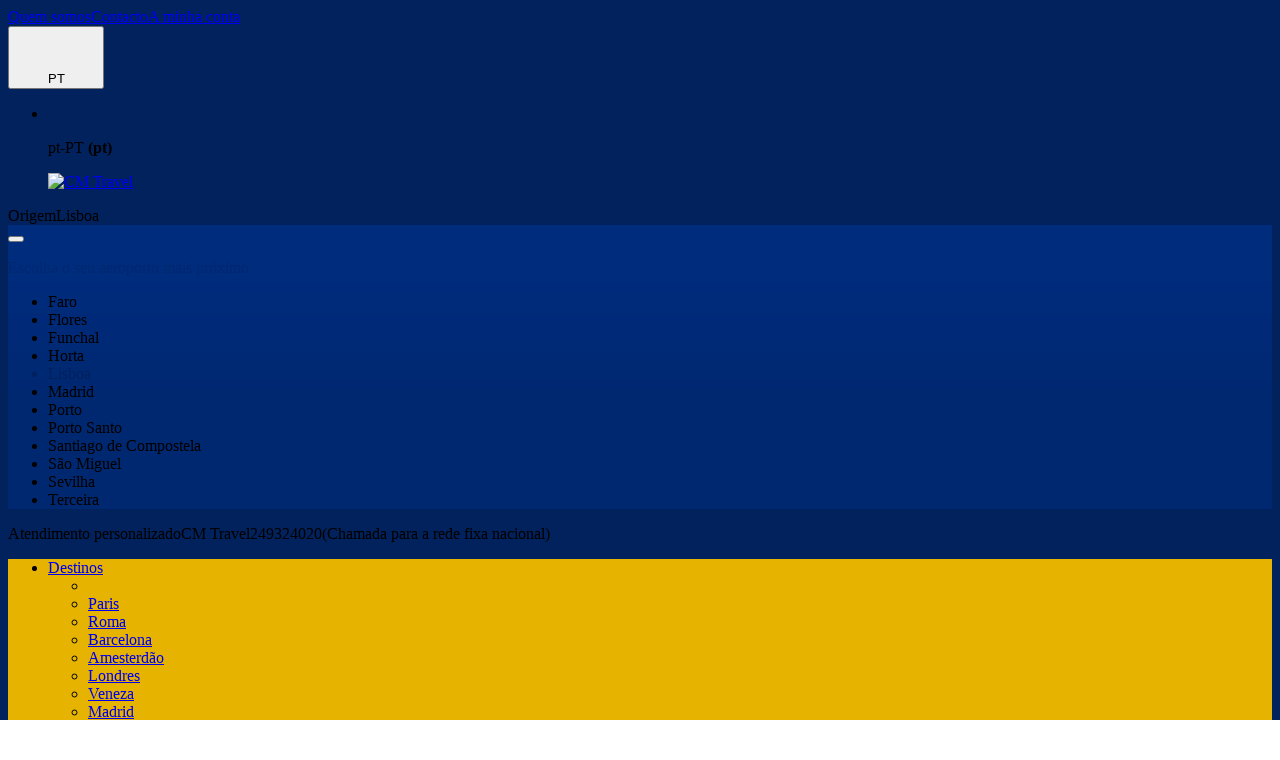

--- FILE ---
content_type: text/html
request_url: https://www.cmtravel.pt/
body_size: 68541
content:
<!doctype html>
            <html >
            <head>
                <link data-react-helmet="true" rel="shortcut icon" href="https://cdn.traveltool.es/traveltool/images/favicon.ico" type="image/x-icon"/>
                <title>CM Travel</title>
        <meta name="description" content="Oferecemos uma ampla e completa oferta de viagens: viagens personalizadas, circuitos, cruzeiros, além de hotéis, voos, comboios, ferries, aluguer de automóveis,…">
        <meta name="keywords" content="agência de viagens, Traveltool, voos low cost, ofertas low cost, viagens, ofertas, reservas, pacotes, voos, cruzeiros, hotéis, férias, turismo, barato, promoções, económicas, viagens, oferta, reserva, pacote, voo, cruzeiro, hotel , promoção, económico, barato, preços baixos">
        <meta name="title" content="CM Travel">
        <link rel="canonical" href="https://www.cmtravel.pt">
      
                <meta http-equiv="X-UA-Compatible" content="IE=edge" />
                <meta charset="utf-8" />
                <meta name="viewport" content="width=device-width initial-scale=1.0, maximum-scale=1.0, minimum-scale=1.0, user-scalable=no">
                <meta http-equiv="pragma" content="no-cache">
                <meta http-equiv="Expires" content="never">
                <meta name="google" content="notranslate">
                <meta name="robots" content="index,nofollow">
                <link rel="stylesheet" href="/osiris-static/css/client.344268c2.css">
                <link data-chunk="client" rel="preload" as="style" href="/osiris-static/css/client.344268c2.css">
<link data-chunk="client" rel="preload" as="script" href="/osiris-static/js/client.62d8b910.js">
                <link data-chunk="client" rel="stylesheet" href="/osiris-static/css/client.344268c2.css">
                
                <style data-emotion="css "></style>
                <noscript><iframe src="//www.googletagmanager.com/ns.html?id=GTM-5PTXHQG" height="0" width="0" style="display:none;visibility:hidden"></iframe></noscript> <script src="https://cdn.traveltool.es/resources/javascript/home/traveltool/cookies/cookiesOIL.min.js?v=1.0" type="text/javascript"></script> <style> :root, :after, :before, :hover { --color-secondary-600: #E6B400; --color-secondary-500: #ffc800; --color-secondary-300: #FFE999; --color-secondary-100: #FFFAE6; --color-primary-700: #00215E; --color-primary-600: #002870; --color-primary-500: #002c7d; --color-primary-400: #4C6BA4; --color-primary-300: #99ABCB; --color-primary-200: #BFCADE; --color-primary-100: #E6EAF2; --color-secondary-500: #002c7d; --border-radius: px; }[class*='rotulo'] .solapa, .panel-group .panel .panel-heading>a:hover, .panel-group .panel .panel-heading>a:focus, .slider-track, .lastSearches.module .infoLastSearches, .addServices-dialog, .contProduct .details .services .more, .cajaProductos .circuits .details .services .more, .cajaProductos .routecar .details .services .more, .cajaProductos .multicentre .details .services .more, .contProduct .detailsBottom .services .more, .cajaProductos .circuits .detailsBottom .services .more, .cajaProductos .routecar .detailsBottom .services .more, .cajaProductos .multicentre .detailsBottom .services .more, #messageRQ, .select-rxjs .choices__list--dropdown .choices__item--selectable.is-highlighted, .main-product-lei .message, .alert-info, .wrapper-promos .promos__item, .promoList .itemPromoList, .producto-content .cajaPrecio .cajaPrecioDescuento, .infoCrucero .cajaPrecio .cajaPrecioDescuento, .headerCruise .cajaPrecio .cajaPrecioDescuento, .bannerBoxInfo .cajaPrecio .cajaPrecioDescuento, .newInfoCrucero .cajaPrecio .cajaPrecioDescuento, .producto-content .contPreciosBuscador .cajaPreciosBuscador a:hover, .infoCrucero .contPreciosBuscador .cajaPreciosBuscador a:hover, .headerCruise .contPreciosBuscador .cajaPreciosBuscador a:hover, .bannerBoxInfo .contPreciosBuscador .cajaPreciosBuscador a:hover, .newInfoCrucero .contPreciosBuscador .cajaPreciosBuscador a:hover, .cuadroPrecios .carousel-cuadroPrecios .panel-title a:hover, .cuadroPreciosBuscador .panel-title .precio:hover, .resumenBarco ul li, .itinerario .importantNotes, #modalOptionalPackages .shipping-advantages, #modalBajaPrecio .wrapperInfo, .newRequestCruises .moreInfo .circuit-description .circuit-details, .lcd_assets, .cruise-result .info-discount, .cruise-result .calendar-wrapper .calendar-cell.price-cell:hover, .cruisesItineraryTtip th, :root .mo-hotel-upside-lock-booking, .buscadorPaquete .contDetalleAcomodacion .detalleAcomodacion { background-color: var(--color-primary-100) !important; color: white !important; } .cru_cardProduct .titleProduct, .info-message, .service-fees_wrapper, .rateSelection .ratesTable .owl-carousel .owl-item:nth-child(odd)>div>div:not(.colheader), .rateSelection .ratesTable.changeCategoryCabin .owl-carousel .owl-item:nth-child(odd) .item { filter: progid:DXImageTransform.Microsoft.Gradient(GradientType=1, StartColorStr='var(--color-primary-100)', EndColorStr='var(--color-primary-100)') !important; } .addServices-dialog:before { color: var(--color-primary-100) !important; } .cajaColor { background-color: var(--color-primary-100) !important; border-color: var(--color-primary-100) !important; } .cajaColor.popover.left .arrow:after { border-left-color: var(--color-primary-100) !important; } .cajaColor.popover.right .arrow:after { border-right-color: var(--color-primary-100) !important; } .cajaColor.popover.top .arrow:after, .flechaDown.palido { border-top-color: var(--color-primary-100) !important; } .cajaColor.popover.bottom .arrow:after, .flechaUp.palido { border-bottom-color: var(--color-primary-100) !important; } .modal .buscadorPaquete .packageModalCalendar .events-list:hover { filter: progid:DXImageTransform.Microsoft.Gradient(GradientType=1, StartColorStr='var(--color-primary-100) ', EndColorStr='var(--color-primary-100) ') !important; } .boxMessage.info { filter: progid:DXImageTransform.Microsoft.Gradient(GradientType=1, StartColorStr='var(--color-primary-100) ', EndColorStr='var(--color-primary-100) ') !important; } .button-ico.theme4 { filter: progid:DXImageTransform.Microsoft.Gradient(GradientType=1, StartColorStr='var(--color-primary-100) ', EndColorStr='var(--color-primary-100) ') !important; border: 1px solid var(--color-primary-300) !important; box-shadow: 1px 1px 0 #ffffff inset, -1px -1px 0 #ffffff inset, 0 -0.55em 0 var(--color-primary-100) inset !important; color: var(--color-primary-600) !important; } .cajaBuscador, .flatpickr-day:active, .flatpickr-day:focus, .flatpickr-day:hover { background-color: var(--color-primary-200) !important; } .flechaDown.debil, .cajaEscaparate .verMas, .lcd_assets { border-top-color: var(--color-primary-200) !important; } .flechaUp.debil, .lcd_assets, .cruisesItineraryTtip th { border-bottom-color: var(--color-primary-200) !important; } .ui-slider-range { background: none repeat scroll 0 0 var(--color-primary-200) !important; } .migasPan ul { background: var(--color-primary-100) !important; background: -moz-linear-gradient(top, var(--color-primary-100) 0%, var(--color-primary-200) 100%) !important; background: -webkit-gradient(linear, left top, left bottom, color-stop(0%, var(--color-primary-100)), color-stop(100%, var(--color-primary-200))) !important; background: -webkit-linear-gradient(top, var(--color-primary-100) 0%, var(--color-primary-200) 100%) !important; background: -o-linear-gradient(top, var(--color-primary-100) 0%, var(--color-primary-200) 100%) !important; background: -ms-linear-gradient(top, var(--color-primary-100) 0%, var(--color-primary-200) 100%) !important; background: linear-gradient(to bottom, var(--color-primary-100) 0%, var(--color-primary-200) 100%) !important; } .migasPan ul li { border-right-color: var(--color-primary-200) !important; } .cajaBuscador .rotuloSimple { -webkit-box-shadow: 0px 1px 0px var(--color-primary-100) !important; -moz-box-shadow: 0px 1px 0px var(--color-primary-100) !important; box-shadow: 0px 1px 0px var(--color-primary-100) !important; border-bottom: 1px solid var(--color-primary-300) !important; } .bodyCalendar .selectDay.priceThisOffer, .callCenter #panel .minimize-container .minimize, :root .mo-com-btn-search, :root .mo-hotel-information-reloaded .bottom .btn-search-room, :root .search-dispo .btn { background-color: var(--color-primary-300) !important; } .loader-ajax:after, .loader-ajaxB:after, .ui-slider-range, .button-ico.theme4, .contProduct .details .promotions li, .cajaProductos .circuits .details .promotions li, .cajaProductos .routecar .details .promotions li, .cajaProductos .multicentre .details .promotions li, .contProduct .detailsBottom .promotions li, .cajaProductos .circuits .detailsBottom .promotions li, .cajaProductos .routecar .detailsBottom .promotions li, .cajaProductos .multicentre .detailsBottom .promotions li, .contProduct .details .services li, .cajaProductos .circuits .details .services li, .cajaProductos .routecar .details .services li, .cajaProductos .multicentre .details .services li, .contProduct .detailsBottom .services li, .cajaProductos .circuits .detailsBottom .services li, .cajaProductos .routecar .detailsBottom .services li, .cajaProductos .multicentre .detailsBottom .services li, :root .mo-hotel-information-reloaded .bottom .btn-search-room, :root .search-dispo .btn { border-color: var(--color-primary-300) !important; } input[type='text'].form-control:active, input[type='password'].form-control:active, select.form-control:active, select:active, input[type='text']:active, input[type='password']:active, input[type='datetime']:active, input[type='datetime-local']:active, input[type='date']:active, input[type='month']:active, input[type='time']:active, input[type='week']:active, input[type='number']:active, input[type='email']:active, input[type='url']:active, input[type='search']:active, input[type='tel']:active, input[type='color']:active, .uneditable-input:active, input[type='text'].form-control:focus, input[type='password'].form-control:focus, select.form-control:focus, select:focus, input[type='text']:focus, input[type='password']:focus, input[type='datetime']:focus, input[type='datetime-local']:focus, input[type='date']:focus, input[type='month']:focus, input[type='time']:focus, input[type='week']:focus, input[type='number']:focus, input[type='email']:focus, input[type='url']:focus, input[type='search']:focus, input[type='tel']:focus, input[type='color']:focus, .uneditable-input:focus, input[type='text'].form-control:hover, input[type='password'].form-control:hover, select.form-control:hover, select:hover, input[type='text']:hover, input[type='password']:hover, input[type='datetime']:hover, input[type='datetime-local']:hover, input[type='date']:hover, input[type='month']:hover, input[type='time']:hover, input[type='week']:hover, input[type='number']:hover, input[type='email']:hover, input[type='url']:hover, input[type='search']:hover, input[type='tel']:hover, input[type='color']:hover, .uneditable-input:hover, input[type='text'].form-control.forceActive, input[type='password'].form-control.forceActive, select.form-control.forceActive, select.forceActive, input[type='text'].forceActive, input[type='password'].forceActive, input[type='datetime'].forceActive, input[type='datetime-local'].forceActive, input[type='date'].forceActive, input[type='month'].forceActive, input[type='time'].forceActive, input[type='week'].forceActive, input[type='number'].forceActive, input[type='email'].forceActive, input[type='url'].forceActive, input[type='search'].forceActive, input[type='tel'].forceActive, input[type='color'].forceActive, .uneditable-input.forceActive, .inputFake:active, .inputFake:focus, .inputFake:hover, .inputFake.forceActive { border-color: var(--color-primary-500) !important; -webkit-box-shadow: 0 0 4px var(--color-primary-500) !important; -moz-box-shadow: 0 0 4px var(--color-primary-500) !important; box-shadow: 0 0 4px var(--color-primary-500) !important; } .cru_cardProduct:hover { -webkit-box-shadow: 0px 0px 2px var(--color-primary-500) !important; -moz-box-shadow: 0px 0px 2px var(--color-primary-500) !important; box-shadow: 0px 0px 2px var(--color-primary-500) !important; } .flechaDown.medio, .m-panel__information, .desglosePrecio .infoDesglose:after { border-top-color: var(--color-primary-500) !important; } .flechaUp.medio, .m-panel-autocomplete-tabs .m-tabs__navigation, .m-panel-calendar__header, .m-panel__information, .m-panel-select-tabs .m-tabs__navigation, .m-panel-room, .m-panel-calendar-time__header, .m-checkbox__input:checked+.m-checkbox__label:after, .panel-fecha .fechaItem.blueYear { border-bottom-color: var(--color-primary-500) !important; } .containerLoading .loading-spinner:before { border-color: #eaeaea var(--color-primary-500) var(--color-primary-500) !important; } .slider-selection, .ui-panel-rxjs__button:active, .ui-panel-rxjs__button:focus, .ui-panel-rxjs__button:hover, .click-to-call__button, .select-rxjs .choices__list--dropdown .choices__item--selectable.is-selected, .select-rxjs--multiple .choices__inner .choices__item, .counter-rxjs .button-rxjs:hover, .searcher--pro .searcher__submit.is-disabled, .summary-product__box-tag, .summary-product__box-link-icon, .main-product-lei .text-list--tips .text-list__content, .main-product-lei .accordion__icon, .m-counter-rxjs .m-button-rxjs:active, .m-counter-rxjs .m-button-rxjs:focus, .m-counter-rxjs .m-button-rxjs:hover, .searcher__button:active, .searcher__button:focus, .searcher__button:hover, .m-select .choices__list--dropdown .choices__item--selectable.is-highlighted, .m-select-rxjs .choices__list--dropdown .choices__item--selectable.is-highlighted, .m-panel-autocomplete-tabs .m-tabs .m-button.is-selected, .m-modal-footer-pak__legend-item--directflight:before, .m-panel-calendar .flatpickr-day.selected, .m-modal--calendar-pak .m-panel-calendar .flatpickr-day--direct-flight:before, .m-panel-select-tabs .m-tabs .m-button.is-selected, .m-toggle-rxjs__inner:before, .m-calendar-full-rxjs .flatpickr-day.selected, .m-panel-calendar-time .flatpickr-day.selected, .m-panel-calendar-time .flatpickr-day.selected:active, .m-panel-calendar-time .flatpickr-day.selected:focus, .m-panel-calendar-time .flatpickr-day.selected:hover, .m-summary-product__box-tag, .main-results__body .main-results__concepts input:checked+label, .card-destination-carousel__link:hover, .advice-carousel, .weather-list__temperatures-month, .m-links-menu__tabs-item, .m-advice-carousel, .m-weather-list__head, .m-weather-list__temperatures-month, .m-advice-carousel__bullets-bullet.bullet-active:before, .m-score-rxjs__bar:before { background-color: var(--color-primary-500) !important; } .boxMessage.info:before, .text-cut-collapse-aub__wrapper .button-rxjs:active, .text-cut-collapse-aub__wrapper .button-rxjs:focus, .text-cut-collapse-aub__wrapper .button-rxjs:hover, .searcher__button-icon:active, .searcher__button-icon:focus, .searcher__button-icon:hover, .agent-carousel__carousel .image.is-active .image__figcaption, .agent-carousel__carousel .image:hover .image__figcaption, .panel-checkbox-rxjs__button:active, .panel-checkbox-rxjs__button:focus, .panel-checkbox-rxjs__button:hover, .ui-panel-rxjs__button--minimal:active, .ui-panel-rxjs__button--minimal:focus, .ui-panel-rxjs__button--minimal:hover, .ui-panel-rxjs__button--minimal:active i, .ui-panel-rxjs__button--minimal:focus i, .ui-panel-rxjs__button--minimal:hover i, .summary-product__box-link, .top-button, .product-card-packages__subtitle, .product-card-cruises__detail--prominent, .product-card-hotels__subtitle, .product-card-lei-rxjs__subtitle, .product-card-he__subtitle, .main-product-lei .itinerary__summary, .main-product-lei .message, .main-product-lei .transport__icons .transport__icon, .main-product-lei__header .main-product-lei__info .main-product-lei__includes, .main-product-lei .itinerary__title, .m-calendar-full-rxjs .flatpickr-day.today, .m-calendar-full-rxjs .flatpickr-day.inRange, .m-product-card-cruises__promo, .m-product-card-cruises__icons, .m-product-card-leisure__promo, .m-product-card-cir-rxjs__promo, .m-product-card-cir-rxjs__footer .m-product-card-cir-rxjs__icon, .m-product-card-packages__promo, .m-product-card-he__upside, .m-product-card-he__footer .m-product-card-he__icon, .m-product-card-hotels__promo, .m-itinerary-rxjs__list-item strong, .upsides li::before, .itinerario .importantNotes:after, .utilsActions a:before, .selection .columnSel .generalInfo .transport .card .departure .date .plusDay, .selection .columnSel .generalInfo .transport .card .arrive .date .plusDay, .flightComplement .customerSupport:before, .main-results__panel .main-results__actions .main-results__refresh:hover, .m-review-item__text--positive i { color: var(--color-primary-500) !important; } .text-cut-collapse-aub__wrapper .button-rxjs:active, .text-cut-collapse-aub__wrapper .button-rxjs:focus, .text-cut-collapse-aub__wrapper .button-rxjs:hover { fill: var(--color-primary-500) !important; } .agent-carousel__carousel .image.is-active .image__image, .agent-carousel__carousel .image:hover .image__image, .select-rxjs--multiple .choices__inner .choices__item, .summary-product__box-link, .top-button:hover, .main-product-lei .transport__icons .transport__icon, .m-panel-calendar .flatpickr-day.selected, .m-calendar-full-rxjs .flatpickr-day.selected, .m-panel-calendar-time .flatpickr-day.selected, .m-panel-calendar-time .flatpickr-day.selected:active, .m-panel-calendar-time .flatpickr-day.selected:focus, .m-panel-calendar-time .flatpickr-day.selected:hover, .cru_cruisesSelections .moreCruisesProduct .plusMoreProduct:before, .optionBox.moreOptionBox:before, .moreDeals a:before, .seleccionCabinas .marker.available, .main-results__body .main-results__concepts input:checked+label { border-color: var(--color-primary-500) !important; } .m-panel-calendar__header, .cruise-result .calendar-wrapper .calendar-cell.date-cell { border-bottom-color: var(--color-primary-500) !important; } footer, #modalBajaPrecio .wrapperPrice, .rateSelection .ratesTable .rateFeatures, .rateSelection .ratesTable .owl-carousel, #modalBajaPrecio .wrapperPrice, .rateSelection .ratesTable .rateFeatures { border-top-color: var(--color-primary-300) !important; } .m-button-rxjs__loader div, .m-input-rxjs__loader div, .m-toggle-rxjs__loader div { border-left-color: var(--color-primary-300) !important; } .rateSelection .ratesTable .rateFeatures .featureRow>div:not(:last-child), .rateSelection .ratesTable .item>div:not(:last-child), .rateSelection .ratesTable .rateFeatures>div:first-child, .rateSelection .ratesTable .owl-carousel .item>div:first-child, .rateSelection .ratesTable.changeCategoryCabin .owl-carousel .owl-item:nth-child(odd) .item>div, .rateSelection .ratesTable.changeCategoryCabin .owl-carousel .owl-item:nth-child(odd) .item>div.colheader, .rateSelection .ratesTable .rateFeatures .featureRow>div:not(:last-child), .rateSelection .ratesTable .item>div:not(:last-child), :root .mo-hotel-nav-sections-reloaded ul li a:hover, :root .mo-hotel-nav-sections-reloaded ul li a.active, :root .mo-hotel-nav-sections-reloaded ul li a:focus { border-bottom-color: var(--color-primary-300) !important; } .m-checkbox__input:checked+.m-checkbox__label:after, .user-rate.sieteOmas:after { border-right-color: var(--color-primary-500) !important; } .normal, .nav-tabs li:not(.active) > a, .nav-tabs>li.dropdown ul.dropdown-menu>li>a:hover, .nav-tabs>li.dropdown ul.dropdown-menu>li a:focus, .changePriceMessage .changePrice .content a, .bodyCalendar .cal-row-head .cal-cell1, .modal.pkg_modalCalendarPrice .modal-header .close, .loader-ajax, .loader-ajaxB, .section-title:hover .section-icon, .section-title:hover .description, .autocomplete_wrapper ul li a [class*='icon-'], .infoLastSearches p, .tagcloud a.cloud_6, .tagcloud a.cloud_7, .tagcloud a.cloud_8, .tagcloud a.cloud_9, .tagcloud a.cloud_10, .boxMessage.info h6, .boxMessage.info a, .hotelRating.normal, .cru_rating.normal, .goTopBtn:after, .icoLoSabes, .breadcrumbs .info, .button-ico.theme2, .button-ico.theme4, .ratingNumber.sevenMore, .sectionPoint li i, .contProduct .info .title, .cajaProductos .circuits .info .title, .cajaProductos .routecar .info .title, .cajaProductos .multicentre .info .title, .contProduct .info .title a, .cajaProductos .circuits .info .title a, .cajaProductos .routecar .info .title a, .cajaProductos .multicentre .info .title a, .contProduct .info .subtitle, .cajaProductos .circuits .info .subtitle, .cajaProductos .routecar .info .subtitle, .cajaProductos .multicentre .info .subtitle, .contProduct .promotions-text .promo-type2, .cajaProductos .circuits .promotions-text .promo-type2, .cajaProductos .routecar .promotions-text .promo-type2, .cajaProductos .multicentre .promotions-text .promo-type2, .contProduct .details .promotions li, .cajaProductos .circuits .details .promotions li, .cajaProductos .routecar .details .promotions li, .cajaProductos .multicentre .details .promotions li, .contProduct .detailsBottom .promotions li, .cajaProductos .circuits .detailsBottom .promotions li, .cajaProductos .routecar .detailsBottom .promotions li, .cajaProductos .multicentre .detailsBottom .promotions li, .contProduct .details .services li, .cajaProductos .circuits .details .services li, .cajaProductos .routecar .details .services li, .cajaProductos .multicentre .details .services li, .contProduct .detailsBottom .services li, .cajaProductos .circuits .detailsBottom .services li, .cajaProductos .routecar .detailsBottom .services li, .cajaProductos .multicentre .detailsBottom .services li, .contProduct .details .services .more, .cajaProductos .circuits .details .services .more, .cajaProductos .routecar .details .services .more, .cajaProductos .multicentre .details .services .more, .contProduct .detailsBottom .services .more, .cajaProductos .circuits .detailsBottom .services .more, .cajaProductos .routecar .detailsBottom .services .more, .cajaProductos .multicentre .detailsBottom .services .more, .owl-theme .owl-buttons div, .miniThumb .owl-controls .active .item-thumb .fa-play, .owl-gallery .owl-buttons div, .modal-origins__title, .modal-origins__list>li.selected, .modal-title.title, #modalQuiensoy h6, .sorry .title, .product-card-view-more-aub__title, .product-card-view-more-aub__title:after, .text-cut-collapse-aub__wrapper .button-rxjs, .tabs__nav-item:hover, .tabs__nav-item:hover .icon, .tabs__nav-item.selected, .tabs__nav-item.selected .icon, .modal-header__title, .searcher--cir .searcher__number, .tabs-rxjs__navigation .tabs-rxjs__tab:active, .tabs-rxjs__navigation .tabs-rxjs__tab:active .tabs-rxjs__icon, .tabs-rxjs__navigation .tabs-rxjs__tab:focus, .tabs-rxjs__navigation .tabs-rxjs__tab:focus .tabs-rxjs__icon, .tabs-rxjs__navigation .tabs-rxjs__tab:hover, .tabs-rxjs__navigation .tabs-rxjs__tab:hover .tabs-rxjs__icon, .tabs-rxjs__navigation .tabs-rxjs__tab.is-active, .tabs-rxjs__navigation .tabs-rxjs__tab.is-active .tabs-rxjs__icon, .product-card-view-more-aub__title:after, .product-card-group-cir-rxjs__link, .message-info__button, .feature-card-rxjs__icon, .links-cloud__link:nth-child(8n+7), .itinerary-tabs .tabs-rxjs--vertical .tabs-rxjs__navigation:after, .itinerary-tabs .tabs-rxjs--vertical .tabs-rxjs__tab.is-active span, .itinerary-tabs .tabs-rxjs--vertical .tabs-rxjs__tab.is-active span strong, .header-summary__info-subtitle, .product-card-packages__title, .product-card-cruises__subtitle, .product-card-cruises__title, .product-card-packages__label, .itinerary-route-item.is-active, .itinerary-route-item.is-active .itinerary-route-item__icon, .itinerary-route-item.is-active, .itinerary-route-item.is-active .itinerary-route-item__icon, .product-card-hotels__title, .product-card-lei-rxjs__title, .product-card-he__title, .ui-panel--accommodation-packages .ui-panel-footer--accommodation-packages .ui-panel-footer__button--flat, .ui-panel--accommodation-packages .ui-panel-footer--accommodation-packages .ui-panel-footer__button--flat:focus, .ui-panel--accommodation-packages .ui-panel-footer--accommodation-packages .ui-panel-footer__button--flat:hover, .m-panel-accommodation__add, .m-product-card-list__link, .m-panel__information, .m-tabs-rxjs__navigation .m-tabs-rxjs__tab:active, .m-tabs-rxjs__navigation .m-tabs-rxjs__tab:active .m-tabs-rxjs__icon, .m-tabs-rxjs__navigation .m-tabs-rxjs__tab:focus, .m-tabs-rxjs__navigation .m-tabs-rxjs__tab:focus .m-tabs-rxjs__icon, .m-tabs-rxjs__navigation .m-tabs-rxjs__tab:hover, .m-tabs-rxjs__navigation .m-tabs-rxjs__tab:hover .m-tabs-rxjs__icon, .m-tabs-rxjs__navigation .m-tabs-rxjs__tab.is-active, .m-tabs-rxjs__navigation .m-tabs-rxjs__tab.is-active .m-tabs-rxjs__icon, .m-features-list-traveltool__item-text, .m-product-card-list-cir-rxjs__btn, .m-itinerary-rxjs__footer .m-button-rxjs, .m-trustpilot-rxjs__pagination-btn, .m-features-aub__item i, .wrapper-promos .promos__item, .promoList .itemPromoList span, .promoList .itemPromoList i, .panel-fecha .blueYear+span, .cru_cardProduct ul li, .cru_cruisesSelections .moreCruisesProduct .plusMoreProduct:before, .optionBox.moreOptionBox:before, .optionBox.moreOptionBox *, .moreDeals *, .moreDeals a:before, .contenidoMenuCliente .contPestanyas .contNombreCrucero div, .cruDyn .pack .add, .headerCruise .buttons .share-button, .cru-comparatorList .rotule, .cuadroPrecios .panel-body .precioSinDispo, .queIncluye .icoQueIncluye i, #modalOptionalPackages .shipping-advantages .advantages ul li:before, .optionalPackage-config .packageCongif-description .fa, .headerTransaccional.headerTransaccional.circuit-header .circuit-title h2, .timeLine.timeLine_carousel .color5, .flightComplement .customerSupport p, .cruise-result .calendar-wrapper .calendar-cell.date-cell span, .product-card-ext__block .product-card-ext__title, .panel-checkbox-rxjs__button, .main-results__panel .main-results__actions .main-results__refresh, .destination-guide .experts-article__title, .destination-guide__faqs-link, .vertical-tabs__button.is-selected, .weather-list__header, .m-card-selected__view-more, .m-features-carousel__item i, .m-score-rxjs__item .m-score-rxjs__text:last-child, .m-pak-reviews__button, .m-panel-accommodation__add, .anchor-nav .anchor-nav__link, .text-cut-collapse-aub__wrapper .button-rxjs, .text-cut-collapse__wrapper .button-rxjs, #contFiltrosHotelesV input[type='checkbox']:checked+span:before, .contFiltrosHotelesV input[type='checkbox']:checked+span:before, .feature-card__icon { color: var(--color-primary-600) !important; } .text-cut-collapse-aub__wrapper .button-rxjs, .text-cut-collapse-aub__wrapper .button-rxjs, .text-cut-collapse__wrapper .button-rxjs { fill: var(--color-primary-600) !important; } .tabs__content-item .loading:before { border-left-color: var(--color-primary-600) !important; border-top-color: var(--color-primary-600) !important; } .m-panel, .m-checkbox-rxjs input:checked+label:after, .anchor-nav .anchor-nav__link.is-active { border-bottom-color: var(--color-primary-600) !important; } .m-checkbox-rxjs input:checked+label:after { border-right-color: var(--color-primary-600) !important; } .bg-normal, .fli-lockprice.bBlockPrice, [class*='rotulo'] .corner.color, [class*='rotulo'] .solapa.oscura, .rotulo, .panel-default>.panel-heading.rotulo, .input-append .add-on, .input-prepend .add-on, .input-group .add-on, .input-append .input-group-addon, .input-prepend .input-group-addon, .input-group .input-group-addon, .input-switch:checked+.label-switch, .boton-azul, a.boton-azul, span.boton-azul, input[type='text'].boton-azul, .nav-tabs>li.active>a, .nav-tabs>li.active>a:hover, .nav-tabs>li.active>a:focus, .fli-lockprice.bBlockPrice, .toast-list .toast--info .toast__grafic, .bodyCalendar .calendar-nav, .carousel .carousel-control a.circle:hover, .carousel .carousel-indicators li.active, .carousel .carousel-indicators li:hover, .carousel .carousel-indicators.extra-bottom li.active, .carousel .carousel-indicators.extra-bottom li:hover, .loading-bar, .waitting .waittingContent .waittingBar, .cajaProductos .box.hover:hover, .valoracionClientes .sieteOmas.negative, .slider-handle, .new-modal .product-modal .user-rate.sieteOmas, .especialistas ul.listaEspecialistas li.selected img.thumbnail, .wrapper-geo .airport-list ul li:hover, .smallPaginator .pagination>li.active>a, .pagination>li.active>a, .smallPaginator .pagination>li.active>span, .pagination>li.active>span, .smallPaginator .pagination>li.active>a:hover, .pagination>li.active>a:hover, .smallPaginator .pagination>li.active>span:hover, .pagination>li.active>span:hover, .smallPaginator .pagination>li.active>a:focus, .pagination>li.active>a:focus, .smallPaginator .pagination>li.active>span:focus, .pagination>li.active>span:focus, .callCenterHelp, .button-ico.theme3, .improveReservation .header, .icoSlider, .bookingSteps .active:before, .ui-datepicker-header, .ui-state-active, .ui-widget-content .ui-state-active, .ui-state-default:hover, .owl-theme .owl-page.active span, .owl-theme .owl-page:hover span, .navPrincipal .selected, .masterTab>a, .cal-row-head .cal-cell1, [class*='rotulo'] .solapa.oscura, .banner-offers-aub__callToAction, .card-gallery-aub__callToAction, .tabs__nav-item:after, .agent-carousel.agent-carousel--negative, .radio-button-rxjs input:checked+label:after, .select-rxjs--multiple .choices__inner .choices__item.is-highlighted, .searcher--cir .check-box-rxjs--tag input:checked+label, .tabs-rxjs__navigation .tabs-rxjs__tab:after, .searcher--pro .searcher__submit, .tabs-rxjs__navigation .tabs-rxjs__tab:after, .itinerary-tabs .tabs-rxjs--vertical .tabs-rxjs__tab.is-active:after, .itinerary-tabs .tabs-rxjs--vertical .tabs-rxjs__tab.is-active .tabs-rxjs__title:after, .included-not-included, .click-to-call__button:hover, .hotels-suggest__category-0, .hotels-suggest__category-1, .hotels-suggest__category-2, .hotels-suggest__category-3, .hotels-suggest__category-4, .itinerary-route-item.is-active .itinerary-route-item__title:after, .counter-rxjs .button-rxjs:disabled, .counter-rxjs .button-rxjs:disabled:active, .counter-rxjs .button-rxjs:disabled:focus, .counter-rxjs .button-rxjs:disabled:hover, .counter-rxjs .button-rxjs, .banner-offers-aub__callToAction, .card-gallery-aub__callToAction, .counter-rxjs .button-rxjs, .counter__button, .destination-guide .experts-article__link-button, .flatpickr-confirm, .searcher__button, .searcher__submit, .ui-panel-footer__button, .m-counter-rxjs .m-button-rxjs, .searcher__button, .m-panel-accommodation__add:active, .m-panel-accommodation__add:focus, .m-panel-accommodation__add:hover, .m-product-card-list__link:active, .m-product-card-list__link:focus, .m-product-card-list__link:hover, .m-radio-button-rxjs input:checked+label:after, .m-radio-button__input:checked+.m-radio-button__label:after, .m-slider__range, .m-slider__handle, .m-tabs-rxjs__navigation .m-tabs-rxjs__tab:after, .m-newsletter-subscription__message, .m-included-not-included, .m-product-card-hotels__icon, #personalC2C .contPanel, #subscriptionHomeCruises .contPanel, .infoNaviera .contTitSeccion, .user-rate.sieteOmas, .desglosePrecio .infoDesglose:before, .seleccionCabinas .marker.available, #cruiseNotAvailable #notAvailable-header, .modalPaqDyn .bookingEdit button, .waitting .waittingContent .waittingBar, .homeCruisesCarouselNew.owl-carousel .owl-dots .owl-dot.active span, .homeCruisesCarouselNew.owl-carousel .owl-dots .owl-dot:hover span, .cruise-result .info-cruise__description .new-ship, .pagination-rxjs .button-rxjs.is-active, .noUi-connect, .noUi-handle, .newsletter-subscription, .section-article__header:after, .m-features-carousel__bullets-bullet.bullet-active, .anchor-nav .anchor-nav__link.is-active:before, .m-product-card-cir-rxjs__multiproduct, .m-product-card-packages__icon, .m-product-card-cruises__icon, .searchButton { background-color: var(--color-secondary-600) !important; } .miniThumb .owl-controls .item-thumb:focus { -webkit-box-shadow: 0 0 8px var(--color-primary-600) !important; -moz-box-shadow: 0 0 8px var(--color-primary-600) !important; box-shadow: 0 0 8px var(--color-primary-600) !important; } .min .smallPaginator .pagination>li.active>a, .pagination>li.active>a, .smallPaginator .pagination>li.active>span, .pagination>li.active>span, .smallPaginator .pagination>li.active>a:hover, .pagination>li.active>a:hover, .smallPaginator .pagination>li.active>span:hover, .pagination>li.active>span:hover, .smallPaginator .pagination>li.active>a:focus, .pagination>li.active>a:focus, .smallPaginator .pagination>li.active>span:focus, .pagination>li.active>span:focus, .goTopBtn:hover, .button-ico.theme3, .ui-state-active, .ui-widget-content .ui-state-active, .ui-state-default:hover, .product-card-view-more-aub__title:before, .button-rxjs__loader div, .select-rxjs__loader div, .select-rxjs--multiple .choices__inner .choices__item.is-highlighted, .searcher--cir .check-box-rxjs--tag input:checked+label, .product-card-view-more-aub__title:before, .product-card-group-cir-rxjs__link, .message-info__button, .m-panel-accommodation__add, .m-product-card-list__link, .m-ajax.loading:before, .m-product-card-list-cir-rxjs__btn, .m-itinerary-rxjs__footer .m-button-rxjs, .m-trustpilot-rxjs__pagination-btn, .m-pak-reviews__button, .m-panel-accommodation__add { border-color: var(--color-primary-600) !important; } .smallPaginator .pagination>li.active>a, .pagination>li.active>a, .smallPaginator .pagination>li.active>span, .pagination>li.active>span, .smallPaginator .pagination>li.active>a:hover, .pagination>li.active>a:hover, .smallPaginator .pagination>li.active>span:hover, .pagination>li.active>span:hover, .smallPaginator .pagination>li.active>a:focus, .pagination>li.active>a:focus, .smallPaginator .pagination>li.active>span:focus, .pagination>li.active>span:focus { background: -moz-linear-gradient(top, var(--color-primary-500) 40%, var(--color-primary-600) 80%) !important; background: -webkit-gradient(linear, left top, left bottom, color-stop(40%, var(--color-primary-500)), color-stop(80%, #ffff4b)) !important; background: -webkit-linear-gradient(top, var(--color-primary-500) 40%, var(--color-primary-600) 80%) !important; background: -o-linear-gradient(top, var(--color-primary-500) 40%, var(--color-primary-600) 80%) !important; background: -ms-linear-gradient(top, var(--color-primary-500) 40%, var(--color-primary-600) 80%) !important; background: linear-gradient(to bottom, var(--color-primary-500) 40%, var(--color-primary-600) 80%) !important; } .callCenterHelp, .modal { background: -moz-linear-gradient(top, var(--color-primary-500) 20%, var(--color-primary-600) 65%) !important; background: -webkit-gradient(linear, left top, left bottom, color-stop(20%, var(--color-primary-500)), color-stop(65%, #ffff4b)) !important; background: -webkit-linear-gradient(top, var(--color-primary-500) 20%, var(--color-primary-600) 65%) !important; background: -o-linear-gradient(top, var(--color-primary-500) 20%, var(--color-primary-600) 65%) !important; background: -ms-linear-gradient(top, var(--color-primary-500) 20%, var(--color-primary-600) 65%) !important; background: linear-gradient(to bottom, var(--color-primary-500) 20%, var(--color-primary-600) 65%) !important; } .callCenterHelp:hover, .callCenterHelp:focus { background: -moz-linear-gradient(top, var(--color-primary-500) 20%, var(--color-primary-600) 65%) !important; background: -webkit-gradient(linear, left top, left bottom, color-stop(20%, var(--color-primary-500)), color-stop(65%, #ffff4b)) !important; background: -webkit-linear-gradient(top, var(--color-primary-500) 20%, var(--color-primary-600) 65%) !important; background: -o-linear-gradient(top, var(--color-primary-500) 20%, var(--color-primary-600) 65%) !important; background: -ms-linear-gradient(top, var(--color-primary-500) 20%, var(--color-primary-600) 65%) !important; background: linear-gradient(to bottom, var(--color-primary-500) 20%, var(--color-primary-600) 65%) !important; } @@media (max-width: 767px) { .cajaBuscador fieldset, .cajaBuscador #contResidenteFamilia, .cajaBuscador #configPasajeros, .buscadorFerries .selectDescuentosFER, .buscadorFerries .vehiculoBUSFER, .fancybox-wrap .fancybox-skin { background-color: var(--color-primary-100) !important; } .events-list:after { background-color: var(--color-primary-600) !important; } .navegacionPhone .nav li { background: var(--color-primary-600) !important; background: -moz-linear-gradient(top, var(--color-primary-600) 0%, var(--color-primary-600) 50%, var(--color-primary-500) 100%) !important; background: -webkit-gradient(linear, left top, left bottom, color-stop(0%, #ffff4b), color-stop(50%, #ffff4b), color-stop(100%, var(--color-primary-500))) !important; background: -webkit-linear-gradient(top, var(--color-primary-600) 0%, var(--color-primary-600) 50%, var(--color-primary-500) 100%) !important; background: -o-linear-gradient(top, var(--color-primary-600) 0%, var(--color-primary-600) 50%, var(--color-primary-500) 100%) !important; background: -ms-linear-gradient(top, var(--color-primary-600) 0%, var(--color-primary-600) 50%, var(--color-primary-500) 100%) !important; background: linear-gradient(to bottom, var(--color-primary-600) 0%, var(--color-primary-600) 50%, var(--color-primary-500) 100%) !important; border-top: 1px solid var(--color-primary-300) !important; } .navegacionPhone .nav li a:hover, .navegacionPhone .nav li a:focus { background: var(--color-primary-500) !important; background: -moz-linear-gradient(top, var(--color-primary-500) 0%, var(--color-primary-500) 50%, var(--color-primary-300) 100%) !important; background: -webkit-gradient(linear, left top, left bottom, color-stop(0%, var(--color-primary-500)), color-stop(50%, var(--color-primary-500)), color-stop(100%, var(--color-primary-300))) !important; background: -webkit-linear-gradient(top, var(--color-primary-500) 0%, var(--color-primary-500) 50%, var(--color-primary-300) 100%) !important; background: -o-linear-gradient(top, var(--color-primary-500) 0%, var(--color-primary-500) 50%, var(--color-primary-300) 100%) !important; background: -ms-linear-gradient(top, var(--color-primary-500) 0%, var(--color-primary-500) 50%, var(--color-primary-300) 100%) !important; background: linear-gradient(to bottom, var(--color-primary-500) 0%, var(--color-primary-500) 50%, var(--color-primary-300) 100%) !important; } footer { background: var(--color-primary-500) !important; background: -moz-linear-gradient(top, var(--color-primary-500) 0%, var(--color-primary-700) 100%) !important; background: -webkit-gradient(linear, left top, left bottom, color-stop(0%, var(--color-primary-500)), color-stop(100%, var(--color-primary-700))) !important; background: -webkit-linear-gradient(top, var(--color-primary-500) 0%, var(--color-primary-700) 100%) !important; background: -o-linear-gradient(top, var(--color-primary-500) 0%, var(--color-primary-700) 100%) !important; background: -ms-linear-gradient(top, var(--color-primary-500) 0%, var(--color-primary-700) 100%) !important; background: linear-gradient(to bottom, var(--color-primary-500) 0%, var(--color-primary-700) 100%) !important; border-top: 2px solid var(--color-primary-300) !important; } .pestanya_descripcion .queIncluye .icoQueIncluye i { color: var(--color-primary-600) !important; } } @@media (max-width: 480px) { .mobile-navigation .back a, .mobile-navigation .edit, .mobile-navigation .edit a { color: var(--color-primary-600) !important; } .mobile-options ul li.separador { border-right-color: var(--color-primary-200) !important; } .mobile-options { background: var(--color-primary-300) !important; } .mobile-navigation { background: var(--color-primary-200) !important; } } @@media (min-width: 992px) { .owl-theme .owl-buttons div:hover { border-color: var(--color-primary-600) !important; } } @@media (min-width: 768px) and (max-width: 991px) { header #phoneMenu { background: var(--color-primary-600) !important; background: -moz-linear-gradient(top, var(--color-primary-600) 0%, var(--color-primary-700) 100%) !important; background: -webkit-gradient(linear, left top, left bottom, color-stop(0%, #ffff4b), color-stop(100%, var(--color-primary-700))) !important; background: -webkit-linear-gradient(top, var(--color-primary-600) 0%, var(--color-primary-700) 100%) !important; background: -o-linear-gradient(top, var(--color-primary-600) 0%, var(--color-primary-700) 100%) !important; background: -ms-linear-gradient(top, var(--color-primary-600) 0%, var(--color-primary-700) 100%) !important; background: linear-gradient(to bottom, var(--color-primary-600) 0%, var(--color-primary-700) 100%) !important; } header #phoneMenu #buscadorPhone input:focus { -webkit-box-shadow: 0px 0px 6px var(--color-primary-600) inset !important; -moz-box-shadow: 0px 0px 6px var(--color-primary-600) inset !important; box-shadow: 0px 0px 6px var(--color-primary-600) inset !important; } } @@media (max-width: 480px) { .mobile-options { background: var(--color-primary-300) !important; } } .subrayado, .cajaBuscador, .flechaUp.normal, .subrayado, .cajaEscaparate .verMas, .slider.slider-horizontal .slider-handle.triangle, .view-details2 .more-details.bg-normal:before, .moreLink, .miniThumb .owl-controls .active .item-thumb { border-bottom-color: var(--color-primary-600) !important; } .slider.slider-vertical .slider-handle.triangle, .bookingSteps .active:after { border-left-color: var(--color-primary-600) !important; } .new-modal .product-modal .user-rate.sieteOmas:after { border-right-color: var(--color-primary-600) !important; } .nav-tabs.active-arrow>li.active:before, .flechaDown.normal { border-top-color: var(--color-primary-600) !important; } .medio { color: var(--color-primary-500) !important; } .bg-medio { background-color: var(--color-primary-500) !important; } .flojo, :root .mo-showcase-mobile-card-destination .media .media-body .destination, .lcd_assets .assets i, :root .mo-hotel-nav-sections-reloaded ul li a:hover, :root .mo-hotel-nav-sections-reloaded ul li a.active, :root .mo-hotel-nav-sections-reloaded ul li a:focus, :root .mo-hotel-services-reloaded a, :root .mo-hotel-observations span, .info-hotel a, :root .mo-hotel-mobile-heading .hotel-situation a, :root .mo-hotel-mobile-rate-services .comments .rate-logitravel .link, :root .mo-hotel-mobile-rate-services .comments .rate-tripadvisor .link, :root .mo-hotel-mobile-services .inner .all-services, :root .mo-hotel-mobile-additional-info span, :root .mo-hotel-mobile-similarhotels .carousel-niches-page-city .inner .mo-com-mobile-card-hotel .content-card .name-hotel a { color: var(--color-primary-300) !important; } .bg-flojo { background-color: var(--color-primary-300) !important; } .debil { color: var(--color-primary-200) !important; } .bg-debil, #modalBajaPrecio .wrapperPrice, :root .mo-hotel-mobile-services .inner .all-services { background-color: var(--color-primary-200) !important; } .palido { color: var(--color-primary-200) !important; } .bg-palido { background-color: var(--color-primary-200) !important; } .cru_cardProduct:hover { border-color: var(--color-primary-200) !important; } .itinerario .importantNotes { border-top-color: var(--color-primary-200) !important; } #modalOptionalPackages .shipping-advantages, .itinerario .importantNotes { border-bottom-color: var(--color-primary-200) !important; } #modalOptionalPackages .shipping-advantages .advantages { border-right-color: var(--color-primary-200) !important; } .easter-egg .multifareContent .rates-table__extra, .easter-egg .multifareContent .rates-table.table tbody tr td i.ico-check, .easter-egg .modal-ferry-multifare__price, .easter-egg .selected-transport-card__title, .easter-egg .booking-details-card__price, .easter-egg .logi-info__icon, .easter-egg .hotel-rooms__modal .modal-body .item .nrf-item__text-offer, .easter-egg .hotel-rooms__rate, .easter-egg .hotel-rooms__discount, .easter-egg .filtroValoracionHotel .valoracionClientes .nueveOmas, .easter-egg .filtroCategoriaHotel .filtroCategoria.btn-group .pck_categoryCheck, .easter-egg .hot-rooms .table tr td .nrf-item__text-offer, .easter-egg .hotel-card--offer .hotel-card__login-text--highlight, .easter-egg .header-info--offer .header-info__offer, .easter-egg .price-product__price, .easter-egg .price-product__top, .easter-egg .hotelRating, .bookingResume .car-detail .car-info .fa-info-circle, .bookingResume .advice, .bookingResume .detalle li.info a:after, .modal-footer .totalPrice .price, .pricePayform, .good-search.bookingDetails:after, .good-search .gs-content .highlight, .item-review .pos-comment:before, .hot-statistics h5 strong, .hot-statistics li.verified h5:before, .hot-statistics li.verified h5, .dispoTrains .infoLowCost .mensajeLowCost:before, .dispoTrains .infoAlertMessaje .mensajeLowCost:before, .availabilityResults .item-list.newItem-list>li.newItem .newDescription .route-price, .availabilityResults .description .route-price, .dispoContent .recommendedLabel span, .rate-OK:before, .flight.important.active .flight-price:before, .flight.important .flight-price:before, .hot-rooms .pck_option .pck_price .strike, .hot-rooms .pck_option .pck_regime .offerdescription span, .hot-resultsBox .hot-summaryPrice .clarification, .hot-resultsBox .hot-valueReview .nueveOmas, .hot-resultsBox .hot-valueReview .cincoOmas, .hot-resultsBox .hot-pdiDistance, .hot-resultsBox .price, .sidebarLeftHotelsCity .checkbox.active .badge, .sidebarLeftHotelsCity .checkbox.active span, .ua-card__price, .contSendToclient input:checked+label:before, .contPrivacidad input:checked+label:before, .contBoletin input:checked+label:before, .quote-box__message-text--success, .pck_CarsTabContent .infoLowCost .mensajeLowCost:before, .pck_CarsTabContent .infoAlertMessaje .mensajeLowCost:before, .selectedTransport .option .supplement, .selectedTransport .transportHighlights>div:before, .alternativasVuelo .contAlternatives .alternativeDates li.direct .price, .flightsAlternative .contAlternatives .alternativeDates li.direct .price, .carsList .infoLowCost .mensajeLowCost:before, .carsList .infoLowCost, .hot-resultsBox .hot-itemBox.searchedHotel .preTitle .hot-resultsBox .hot-itemBox.backtoHotel .preTitle, .contHotel .pck_tab_prices .item .precioProx .txtMedio, .contHotel .pck_tab_prices .item .precioProx .txtMini, .contHotel .pck_tab_prices .item .boton, .safe-conditions__list li:before, .selec-equipamiento .extras-equip .row .extras-row .precio-verde, .without-results .ico-error:before, .popoverCarsMap .precioDestacado, .popoverCarsMap .extrasmaller, .dispoCars .infoLowCost .mensajeLowCost:before, .dispoCars .infoAlertMessaje .mensajeLowCost:before, .summaryTable .best-price a, .summaryTable .category_car.active:after, .navCarsFilters .active:after, .navCarsFilters li .hideCars, .navCarsFilters li .showCars, .activityIncluded .notForget ul>li:before, .activityIncluded .notForget:after, #cartSummary .noAgrupados .info::before, .qh-menu>li.qh-mes .qh-icon, .product-card-cir-rxjs__reviews.rating-9, .product-card-cir-rxjs__reviews.rating-10, .searcher--cir .searcher__middle .searcher__number, .checkResponsiveMini.favoriteFilter .fa-check, .boton-blanco, a.boton-blanco, span.boton-blanco, input[type='text'].boton-blanco, a[class*='precio'], span[class*='precio'], a[class*='precio']:hover, .gestionRQ .status .notConfirmed, .component-footer-t1 .footer-features-list .title, .gestionRQ .status span strong, .cajaProductos .box.hover:hover .contPrecio *, .improveReservation .content .primary, .byLogitravel .destiny, .contProduct .details .price, .cajaProductos .circuits .details .price, .cajaProductos .routecar .details .price, .cajaProductos .multicentre .details .price, .contProduct .detailsBottom .price, .cajaProductos .circuits .detailsBottom .price, .cajaProductos .routecar .detailsBottom .price, .cajaProductos .multicentre .detailsBottom .price, .contProduct .details .from, .cajaProductos .circuits .details .from, .cajaProductos .routecar .details .from, .cajaProductos .multicentre .details .from, .contProduct .detailsBottom .from, .cajaProductos .circuits .detailsBottom .from, .cajaProductos .routecar .detailsBottom .from, .cajaProductos .multicentre .detailsBottom .from, .contProduct .priceList .price, .cajaProductos .circuits .priceList .price, .cajaProductos .routecar .priceList .price, .cajaProductos .multicentre .priceList .price, .contProduct .promotions-text .promo-type1, .cajaProductos .circuits .promotions-text .promo-type1, .cajaProductos .routecar .promotions-text .promo-type1, .cajaProductos .multicentre .promotions-text .promo-type1, .ratingNumber.nineMore, .addServices-thankyou ul .addServices-ok:before, .hotelRating, .cru_rating, .bookingSteps .verified span, .bookingSteps .verified:before, .xqReservar ul li .fa-check, .new-modal .product-modal .item-review .pos-comment:before, .valoracionClientes .nueveOmas, .valoracionClientes .sieteOmas, .valoracionClientes .cincoOmas, .cajaProductos .box.no-hover:hover .divFlecha *, .cajaProductos .box.no-hover:hover .contPrecio *, .modal .buscadorPaquete .packageModalCalendar .events-list .price, .wrapper-gdpr .gdpr-check-list__item input:checked+label:before, .wrapper-gdpr.checkout input:checked+label:before, .bodyCalendar .selectDay .priceMini, .success, .naranja, div.contValidDatos [class*='txt'], .naranjaFuerte, .textB.controlHighlight label, .textB.controlHighlight label, .textB input:focus~label, .textB input:valid~label, .vipServices .equipajeMano i, .handBagagges .equipajeMano i, .benefitsMessage-title, .benefitsMessage:before, .passengerModule .luggageBox .price, .cleanCard .pricePayform, .cleanCard .price, .checkboxB input:checked+label:before, .healthAndSafe__header h3, .healthAndSafe__list li:before, .header__submenu-title-text, .header__submenu--more-item-title, .header__nav-primary-link:hover, .hotels-suggest__card .rating, .hotels-suggest__card-review.review-9, .main-product-lei .accordion .rating, .product-card-he__subtitle .rating, .product-card-he__title .rating, .origin-list__icon, .m-searcher--cir .m-searcher__legend, .m-panel__button-delete, .m-panel-room__btn-add-room, .m-panel-room__delete, .m-panel-room__delete:active, .m-panel-room__delete:focus, .m-panel-room__delete:hover, .m-panel-room-hot .m-button, .m-tabs-searchers .m-tabs__button.is-selected, .m-tabs-searchers .m-tabs__button.is-selected .m-button__content, .m-tabs-searchers .m-tabs__button.is-selected .m-button__label, .m-title__icon, .m-product-card-cir-rxjs__rating.rating-9, .m-product-card-cir-rxjs .m-rating, .m-product-card-cir-rxjs .m-stars, .m-product-card-packages__rating.rating-9, .m-product-card-he__price .price__old, .m-product-card-he__price .price__message, .m-product-card-he__rating.rating-9, .m-product-card-he .m-rating, .m-product-card-he .m-stars, .m-product-card-hotels__rating.rating-9, .m-features-list-traveltool__title, .m-features-list-traveltool__icon-container, .m-header-traveltool__agent--data-title, .wrapper-precioFinal:after, .wrapper-precioFinal.template-3 span, .info-price__finalPrice, .taxes-included, .panel-fecha .oranjeYear+span, .cru_cardProduct .priceProduct:after, .cru_cardProduct .priceProduct [class*='icofa-'], #dealsContainer .promos, .category-advantages:before, .category-advantages__title, .category-advantages__item .item__icon, .chollosUltimaHora .ico-promos i, #dealsContainer .ico-promos i, #cruisesSection .ico-promos i, .cruDyn .pack .desc .supl, .origenes ul li .supl, .origenes ul li .consultar, .cruDyn-request .desc .supl, .headerCruise .content-details .details02 .reviews, .circuit-content .nav-tabs li.reserva a, .circuit-content .nav-tabs li.reserva a *, .circuit-content .nav-tabs li.reserva.active a, .circuit-content .nav-tabs li.reserva.active a *, .circuit-content .pestanya_reserva .panel-success:after, .cuadroPrecios .celdaBestPrice .bestPrice, .cuadroPrecios .panel-title .precioOferta, .cuadroPrecios .panel-body .precio.oferta, .cuadroPrecios .panel-selected .panel-title>a, .cuadroPrecios .panel-selected .panel-title>.celda, .cuadroPrecios #tiposCabinas .celda.advantages:after, .cuadroPrecios .carousel-cuadroPrecios .panel-cheap span.cheap, .cuadroPreciosBuscador .panel-title .precio, .cuadroPreciosBuscador .panel-title .precio .consultar, .cuadroPreciosBuscador .panel-title .precioOferta, .hot-statistics li.verified h5, .hot-statistics li.verified h5:before, .hot-statistics h5 strong, .item-review .pos-comment:before, .desglosePrecio .pTotal, .service-fees_price, #modalOptionalPackages .exclusive-product:before, .optionalPackage-item .package-name .tagIncluded, .optionalPackage-item .optionalPackage-price .extra, .packageCongif-total .price, .cuadroPrecioZona .item .boton, .cuadroPrecioZona .item .precioZona .txtMini, .cuadroPrecioZona .item .precioZona .txtMedio, .navierasZona #calendarControlPrev:hover .leftControl, .navierasZona #calendarControlNext:hover .rigthControl, .newSearcherCruises .includedServices li .flexNightsNote, .newRequestCruises .includedServices li .flexNightsNote, .newSearcherCruises .itineraryDetails li .flexNightsNote, .newRequestCruises .itineraryDetails li .flexNightsNote, .timeLine .dayBox .color0, .timeLine .dayBox .color3, .timeLine.timeLine_carousel .color3, .timeLine.timeLine_carousel .color4, .selection .columnSel .header .topInfo .priceBox .from, .selection .columnSel .header .topInfo .priceBox .price, .selection .columnSel .buttonsBubble li .price, .rateSelection .ratesTable .rateFeatures i, .rateSelection .ratesTable .owl-carousel .item i, .rateSelection .ratesTable .rateFeatures .contPrecio .price, .rateSelection .ratesTable .owl-carousel .item .contPrecio .price, .rateSelection .ratesTable .rateFeatures .contPrecio p, .rateSelection .ratesTable .owl-carousel .item .contPrecio p, .recomendations .box>div>div:nth-child(2)>p:last-child, .recomendations .box>div>div:last-child .price, .alternativeDates>.box>.box .date .price, .cabinCategory .box .p-15 .selectedCat p, .bookingDetailsPaqDym .bookingSummaryPaqDyn .selection .columnSel .selection:nth-child(2) .columnSel .includedServices li:before, .bookingDetailsPaqDym .ventajasLogi ul li:before, .flightComplement .origin .listResults.flights .list .item .supplement .business, .healthAndSafe__header h3, .healthAndSafe__list li:before, .cruise-result .info-cruise__features .feature__item, .cruise-result .info-price, .cruise-result .info-includes, .cruise-result .calendar-wrapper .calendar-cell.next-year span, .cruise-result .calendar-wrapper .calendar-cell.price-cell, .cruise-result .calendar-wrapper .calendar-cell.price-cell.offer .price:after, .cruise-result .calendar-wrapper .included-services__list>li .flexNightsNote, :root .mo-com-header.b2b2c .bottom .navigation ul .list-inline-item.nav-item .dropdown.dropdown-header-link .dropdown-menu .secondary-navigation .tit, .card-destination__subtitle, .features__icon-container, .m-product-heading-pak .m-rating, .product-heading-pak__rating, .m-card-product-rxjs .m-button-rxjs, .m-card-product-rxjs__btn, .m-score-rxjs__header .m-score-rxjs__rating-title--10, .m-score-rxjs__header .m-score-rxjs__rating-title--9, .m-score-rxjs__value .m-score-rxjs__rating--10, .m-score-rxjs__value .m-score-rxjs__rating--9, .hot-resultsBox .hot-itemBox.searchedHotel .preTitle, .title__icon, .multisearcher .tabs__nav .tabs__nav-item.selected, .multisearcher .tabs__nav .tabs__nav-item:hover, .multisearcher .tabs__nav .tabs__nav-item:hover .icon { color: var(--color-secondary-600) !important; } .acceleration-modal__button, .expiration-modal__repeat, .easter-egg .modal-ferry-multifare__continue, .easter-egg .hotel-card--offer .hotel-card__login-button:hover, .easter-egg .banner-login__button:hover, .easter-egg .multifareContent .multifareChange, .easter-egg .selected-transport-card__select, .easter-egg .hotel-rooms__modal .modal-body .btnContinue a, .easter-egg .hotel-rooms__modal .modal-body .item .nrf-item__label, .easter-egg .hotel-rooms__select, .easter-egg .hotel-rooms__reduction, .easter-egg .pck_ActivitiesTabContent .dispoContent .ua-card__button .pck_updateActivity, .easter-egg .pck_ActivitiesTabContent .dispoContent .ua-card--selected .ua-card__selected, .easter-egg .selected-car-card__selected, .easter-egg .transfer-card__add, .easter-egg .transfer-card--selected .transfer-card__selected, .easter-egg .new_BookingDetails div.menuIconDetails .nav-tabs.nav-block li.active a .roundAddButton, .easter-egg .new_BookingDetails div.menuIconDetails .nav-tabs.nav-justified li.active a .roundAddButton, .easter-egg .banner-login__flag::after, .easter-egg .banner-login__flag, .easter-egg .hot-rooms .table tr td .bookingButton, .easter-egg .hot-rooms .table tr td .nrf-item__label, .easter-egg .hotel-card__button, .easter-egg .hotel-card--offer .hotel-card__summary::before, .easter-egg .hotel-card--selected .hotel-card__selected, .easter-egg .hotel-card--selected .hotel-card__continue, .easter-egg .skip-step__button--continue, .easter-egg .header-info__book, .easter-egg .header-info--offer .header-info__buttons::before, .easter-egg .header-info--offer .header-info__banner, .waitting .waittingContent .waittingBar:before, .fullBtnB, .bookingResume .car-detail .car-conditions, .bookingResume .fullBtn, .mainBtn, .good-search .gs-header, .user-rate.nueveOmas, .user-rate, .hot-ratingSummary .rate:after, .checkReserva, .checkBonoOk, .alternativasVuelo .contAlternatives .alternativeDates li.selected, .dispoContent .recommendedLabel:before, .dispoContent .owl-carousel .owl-wrapper-outer .owl-item .recommendedAirline:after, .summary_BookingDetails .resumeBox .status_RQ, .summary_BookingDetails .resumeBox .status_OK, .new_BookingDetails .roundAddButton, .shopping-cart__link-button--counter, .selectedTransport .header li.selected:after, .alternativasVuelo .contAlternatives .alternativeDates li.selected, .flightsAlternative .contAlternatives .alternativeDates li.selected, .contHotel .pck_tab_prices .item .boton:hover, .btnReservaFixed, .selec-equipamiento .extras-equip .row .extras-row .inputNumberBtn, .dispoCars .infoLowCost, .dispoCars .infoAlertMessaje, .activityIncluded .notForget, .homeActivitiesCarousel .item .caption-circuits .contPrecio, .triangulo-experiencias, .triangulo-entradas, .searcher--cir .searcher__bottom .check-box-rxjs--tag input:checked+label, .tabs-carousel__bullet--active, .tabs--bg, .searcher .ui-panel__footer button, .searcher .ui-panel__footer button:active, .searcher .ui-panel__footer button:focus, .searcher .ui-panel__footer button:hover, .searcher .counter__button:active, .searcher .counter__button:focus, .searcher .counter__button:hover, .searcher .radio-button__input:checked+.radio-button__label:after, .searcher__button:active, .searcher__button:focus, .searcher__button:hover, .agent-carousel__form-btn, .nav-tabs.nav-block>li.btn-naranja, .nav-tabs.nav-justified>li.btn-naranja, .nav-tabs.nav-block>li.naranja, .nav-tabs.nav-justified>li.naranja, .flecha span[class^='txt'], .flecha .fondoIco, .boton-blanco:hover, a.boton-blanco:hover, span.boton-blanco:hover, input[type='text'].boton-blanco:hover, .boton, a.boton, span.boton, input[type='text'].boton, .events-list .price, .btn-success, .btn-warning, .cajaBuscador3 .boton-azul, .cajaBuscador2 .boton-azul, .component-header-t1 .nav, .enlaceValoracion .nuevoEtiq, .peticionLlamadaOk .agente .check-container, .new-modal .product-modal .user-rate.nueveOmas, .new-modal .product-modal .user-rate, .new-modal .product-modal__rating .hot-ratingSummary .rate:after, .valoracionClientes .nueveOmas.negative, .valoracionClientes .cincoOmas.negative, .cajaProductos .contPrecio .buscaPrecio:hover:after, .modal .buscadorPaquete .packageModalCalendar .selectDay.priceThisOffer, .modal .buscadorPaquete .packageModalCalendar .selectDay.priceThisOffer.bestPrice, .bodyCalendar .selectDay.bestPrice, .toast-list .toast--success .toast__grafic, .bg-verde, .bg-naranja, .bg-naranjaFuerte, header #phoneMenu .phoneMenuSection a .numMensajes, header #phoneMenu .phoneMenuSection a:hover .numMensajes, header #phoneMenu .phoneMenuSection a:focus .numMensajes, .boton.callAgent, .favoriteFilter .slider-handle, .radioB label:before, .steppers .checked .stepContent:before, .label.new, .luggageBox .counter .inputNumberBtn, .pestanya_itinerario .resumenItinerario .day-circle, .header__nav-primary-container, .flatpickr-day.selected, .flatpickr-day.selected:active, .flatpickr-day.selected:focus, .flatpickr-day.selected:hover, .searcher-container__wrapper.is-sticky:before, .modal--searcher .modal__product-searcher-price, .m-modal-rxjs--tou .m-modal-rxjs__accept, .m-panel-accommodation__add, .m-searcher__submit, .m-modal-footer-pak__button, .m-counter__button, .m-counter__button:disabled, .m-counter__button:disabled:active, .m-counter__button:disabled:focus, .m-counter__button:disabled:hover, .m-counter-rxjs .m-button-rxjs, .m-counter-rxjs .m-button-rxjs:disabled, .m-counter-rxjs .m-button-rxjs:disabled:active, .m-counter-rxjs .m-button-rxjs:disabled:focus, .m-counter-rxjs .m-button-rxjs:disabled:hover, .m-searcher--tou .m-searcher__submit, .m-searcher-tou .m-button-rxjs.m-searcher-tou__button, .m-tabs-campaign .m-product-card-list__link, .m-newsletter-subscription__button, .m-header-traveltool__menu--user-login-button, .m-modal-rxjs.is-panel .m-modal-rxjs__submit, .m-button-searcher-pro__button, .m-header-banner-searcher__button i, .m-modal-footer__button, .wrapper-promos .promos__item.promos__item--featured, .share-menu__wrapper>a.whatsapp:before, .wrapper-precioFinal, #personalC2C .contPanel .peticionLlamadaOk:before, #subscriptionHomeCruises .contPanel .peticionLlamadaOk:before, .cruDyn .pack .icon:before, .cruDyn-request .icons i:after, .new-ship, .pestanya_itinerario .resumenItinerario .day-circle, .cuadroPrecios .celdaBestPrice .bestPrice:hover, .cuadroPrecios #tiposCabinas .panel-cheap span.cheap, .cuadroPreciosBuscador .panel-title .precioOferta:hover, .hot-ratingSummary .rate:after, .user-rate, .user-rate.nueveOmas, .flightStatus .status.ok, .seleccionCabinas .marker.available:hover, .seleccionCabinas .marker.selected, .seleccionCabinas .marker.selectedCabin, .newRequestCruises .finalPrice:before, .pestanya_destinos .box.circDestino figcaption, #modalDestacados .box.circDestino figcaption, .bookingDetail .topInfo, .selection .columnSel .custom .topInfo, .excursion-wrapper .excursion-title:before, .cruise-result .img-wrapper .rating, .agent-carousel__form-btn:active, .agent-carousel__form-btn:focus, .agent-carousel__form-btn:hover, .main-results .product-card-agent__submit:active, .main-results .product-card-agent__submit:focus, .main-results .product-card-agent__submit:hover, .product-card-ext__submit:active, .product-card-ext__submit:focus, .product-card-ext__submit:hover, .agent-carousel__form-btn, .main-results .product-card-agent__submit, .product-card-ext__submit, .header-summary__rating--rating-9, :root .mo-com-header.b2b2c .bottom, .features__heading, .newsletter-subscription__button, .m-button-searcher i, .m-main-pak-hotel .m-button-link, .m-modal-rxjs--tou .m-modal-rxjs__accept, .m-panel-accommodation__add, .m-review-item__value--10, .m-review-item__value--9, .main-pak-hotel__link, .easter-egg .cajaBuscador3 button, .btnJumpToCheckOut { background: var(--color-secondary-600) !important; } .easter-egg .selected-transport-card, .easter-egg .hotel-details__carousel .selected-room, .easter-egg .pck_ActivitiesTabContent .dispoContent .ua-card--selected, .easter-egg .selected-car-card, .easter-egg .transfer-card--selected, .easter-egg .hotel-card--offer .hotel-card__summary::after, .easter-egg .hotel-card--selected, .contBtnReviews .btnReviews.active, .dispoTrains .infoLowCost, .dispoTrains .infoAlertMessaje, .dispoFlights .daySearchTrigger.selected, .dispoFlights .destacada, .dispoFlights .infoBonos, .pck_CarsTabContent .infoLowCost, .pck_CarsTabContent .infoAlertMessaje, .hot-resultsBox .hot-itemBox.backtoHotel, .dispoCars .infoLowCost, .dispoCars .infoAlertMessaje, .bordeEntradas figcaption, .qh-menu>li.qh-mes, .searcher--cir .searcher__bottom .check-box-rxjs--tag input:checked+label, .searcher--cir .searcher__bottom .check-box-rxjs--tag>label, .searcher .checkbox__input:checked+.checkbox__label:after, .component-footer-t1 .footer-features-list .group-features .feature__icon:before, div.contValidDatos, .bodyCalendar .selectDay.bestPrice, .wrapper-gdpr.checkout input:checked+label:before, .radioB input[type='radio']:checked+label:before, input[type='checkbox']:checked+label:before, .flatpickr-day.selected, .flatpickr-day.selected:active, .flatpickr-day.selected:focus, .flatpickr-day.selected:hover, .m-panel-room__btn-add-room>i:before, .m-panel-room-hot .m-button i:before, .m-tabs-searchers .m-ajax.loading:before, .m-product-card-list__item.item-sold-out:after, .m-newsletter-subscription.is-loading:after, .m-header-traveltool__agent--img img, .m-header-traveltool__menu--user-login-button, .m-header-traveltool__menu--user-initial, .m-header-traveltool__menu--user-image img, .seleccionCabinas .marker.available:hover, .seleccionCabinas .marker.selected, .seleccionCabinas .marker.selectedCabin, .titleSection .fa, .hot-resultsBox .hot-itemBox.searchedHotel { border-color: var(--color-secondary-600) !important; } .flightStatus .status.ok:before { border-color: transparent var(--color-secondary-600) !important; } .modalWaitingCruises figure:after { border-color: transparent var(--color-secondary-600) var(--color-secondary-600) !important; } .component-footer-t1, .flechaDown.naranja, .m-header-traveltool__message-alert, .highlightStar, .cuadroPrecios .panel-selected .panel-title>a, .cuadroPrecios .panel-selected .panel-title>.celda, .card-destination__content { border-top-color: var(--color-secondary-600) !important; } .hotels-suggest__card-review.review-9, .m-tabs-searchers .m-tabs__button.is-selected, .m-product-card-cir-rxjs__rating.rating-9, .m-product-card-packages__rating.rating-9, .m-product-card-he__rating.rating-9 { fill: var(--color-secondary-600) !important; } .optionsPhoneHotels, .modalShortWaiting .modal-dialog .modal-content .modal-body .modal-action figure:after, .modalLongWaiting .modal-dialog .modal-content .modal-body .modal-action figure:after, .modalShortWaiting.box .action figure:after, .modalLongWaiting.box .action figure:after, .modalShortWaiting .modal-dialog .modal-content .modal-body .modal-action figure:after, .modalLongWaiting .modal-dialog .modal-content .modal-body .modal-action figure:after, .showConditions.verde:before, .showConditions.naranja:before, .flechaUp.naranja, .m-tabs-searchers .m-tabs__button.is-selected, .cruise-result .calendar-wrapper .calendar-cell.next-year, .wrapper-precioFinal.template-3, .panel-fecha .fechaItem.oranjeYear, .nav-menu__item--main, .mobileHeader { border-bottom-color: var(--color-secondary-600) !important; } .hot-resultsBox .hot-itemBox.searchedHotel, .hot-resultsBox .hot-itemBox.backtoHotel, .qh-menu>li.qh-mes .qh-icon, .qh-menu>li.qh-mes, .modalShortWaiting .modal-dialog .modal-content .modal-body .modal-action figure:after, .modalLongWaiting .modal-dialog .modal-content .modal-body .modal-action figure:after, .modalShortWaiting.box .action figure:after, .modalLongWaiting.box .action figure:after, .modalShortWaiting .modal-dialog .modal-content .modal-body .modal-action figure:after, .modalLongWaiting .modal-dialog .modal-content .modal-body .modal-action figure:after, .flecha.flechaNaranja span[class^='punta'], .flecha span[class^='punta'], .cuadroPrecios .panel-selected .panel-title>a, .cuadroPrecios .panel-selected .panel-title>.celda, .cuadroPrecios #tiposCabinas .panel-cheap span.cheap:after { border-left-color: var(--color-secondary-600) !important; } .user-rate.nueveOmas:after, .user-rate:after, .modalShortWaiting .modal-dialog .modal-content .modal-body .modal-action figure:after, .modalLongWaiting .modal-dialog .modal-content .modal-body .modal-action figure:after, .modalShortWaiting.box .action figure:after, .modalLongWaiting.box .action figure:after, .modalShortWaiting .modal-dialog .modal-content .modal-body .modal-action figure:after, .modalLongWaiting .modal-dialog .modal-content .modal-body .modal-action figure:after, .new-modal .product-modal .user-rate.nueveOmas:after, .new-modal .product-modal .user-rate:after, .flecha.flechaNaranja.flechaRotate span[class^='punta'], .flecha.flechaRotate span[class^='punta'], .cuadroPrecios .panel-selected .panel-title>a, .cuadroPrecios .panel-selected .panel-title>.celda, .user-rate:after, .user-rate.nueveOmas:after { border-right-color: var(--color-secondary-600); } .m-score-rxjs__value--9:after { background-image: linear-gradient(54deg, var(--color-secondary-600) 50%, transparent 0, transparent), linear-gradient(270deg, var(--color-secondary-600) 50%, #e9e9e9 0, #e9e9e9); } .wrapper-precioFinal.template-3:after { text-shadow: 0 2px 0 var(--color-secondary-600) !important; } .cru_cardProduct.cru_recomenProduct figcaption.degraOrange { background: rgba(0, 0, 0, 0) linear-gradient(180deg, var(--color-secondary-600), transparent 75%) repeat scroll 0 0 !important; } .cuadroPrecios .panel-selected { box-shadow: inset 0 0 0 1px var(--color-secondary-600) !important } .nav-tabs.nav-block>li.btn-naranja, .nav-tabs.nav-justified>li.btn-naranja { background: var(--color-secondary-600); background: -moz-linear-gradient(top, var(--color-secondary-500) 50%, var(--color-secondary-600) 51%); background: -webkit-gradient(linear, left top, left bottom, color-stop(50%, var(--color-secondary-500)), color-stop(51%, --color-secondary-600)); background: -webkit-linear-gradient(top, var(--color-secondary-500) 50%, var(--color-secondary-600) 51%); background: -o-linear-gradient(top, var(--color-secondary-500) 50%, var(--color-secondary-600) 51%); background: -ms-linear-gradient(top, var(--color-secondary-500) 50%, var(--color-secondary-600) 51%); background: linear-gradient(to bottom, var(--color-secondary-500) 50%, var(--color-secondary-600) 51%); } .flight.active { -webkit-box-shadow: 5px 0px 0px var(--color-secondary-600) inset; -moz-box-shadow: 5px 0px 0px var(--color-secondary-600) inset; box-shadow: 5px 0px 0px var(--color-secondary-600) inset; } .rtl .flight.active { box-shadow: -5px 0px 0px var(--color-secondary-600) inset; } .availabilityResults .item-list>.item.active { -webkit-box-shadow: 2px 0px 0px var(--color-secondary-600) inset; -moz-box-shadow: 2px 0px 0px var(--color-secondary-600) inset; box-shadow: 2px 0px 0px var(--color-secondary-600) inset; } .contBtnReviews .btnReviews.active { border-color: var(--color-secondary-600); -webkit-box-shadow: 0px 0px 3px var(--color-secondary-600) inset; -moz-box-shadow: 0px 0px 3px var(--color-secondary-600) inset; box-shadow: 0px 0px 3px var(--color-secondary-600) inset; } .nav-tabs.nav-block>li.btn-naranja:hover, .nav-tabs.nav-justified>li.btn-naranja:hover, .nav-tabs.nav-block>li.btn-naranja.active, .nav-tabs.nav-justified>li.btn-naranja.active { background: var(--color-secondary-500) !important; background: -moz-linear-gradient(top, var(--color-secondary-600) 50%, var(--color-secondary-500) 51%) !important; background: -webkit-gradient(linear, left top, left bottom, color-stop(50%, var(--color-secondary-600)), color-stop(51%, var(--color-secondary-500))) !important; background: -webkit-linear-gradient(top, var(--color-secondary-600) 50%, var(--color-secondary-500) 51%) !important; background: -o-linear-gradient(top, var(--color-secondary-600) 50%, var(--color-secondary-500) 51%) !important; background: -ms-linear-gradient(top, var(--color-secondary-600) 50%, var(--color-secondary-500) 51%) !important; background: linear-gradient(to bottom, var(--color-secondary-600) 50%, var(--color-secondary-500) 51%) !important; } .nav-tabs.nav-block>li.btn-naranja.active:before, .nav-tabs.nav-justified>li.btn-naranja.active:before { border-top-color: var(--color-secondary-500) !important; } .btn-success:hover, .btn-warning:hover, .checkResponsiveMini.favoriteFilter label { border-color: var(--color-secondary-500) !important; } .promocionesOcio .precioDestacado, .bg-naranjaMedio, .naranjaMedio { color: var(--color-secondary-500) !important; } .summaryTable .best-price a:hover, .summaryTable .best-price, .homeActivitiesSearch .nav-tabs>li>a, .newRequestCruises .finalPrice, .bg-naranjaDebil, .favoriteFilter .slider-track { background: var(--color-secondary-300) !important; } .navegacion, .favoriteFilter .slider-selection { background: var(--color-secondary-300); background: -moz-linear-gradient(top, var(--color-secondary-300) 0%, var(--color-secondary-500) 100%); background: -webkit-gradient(linear, left top, left bottom, color-stop(0%, var(--color-secondary-300)), color-stop(100%, var(--color-secondary-500))); background: -webkit-linear-gradient(top, var(--color-secondary-300) 0%, var(--color-secondary-500) 100%); background: -o-linear-gradient(top, var(--color-secondary-300) 0%, var(--color-secondary-500) 100%); background: -ms-linear-gradient(top, var(--color-secondary-300) 0%, var(--color-secondary-500) 100%); background: linear-gradient(to bottom, var(--color-secondary-300) 0%, var(--color-secondary-500) 100%); } .cajaBuscador3, .cajaBuscador2, .modalNaranja { background: var(--color-secondary-500); background: -moz-linear-gradient(top, var(--color-secondary-500) 30%, var(--color-secondary-300) 100%); background: -webkit-gradient(linear, left top, left bottom, color-stop(30%, var(--color-secondary-500)), color-stop(100%, var(--color-secondary-300))); background: -webkit-linear-gradient(top, var(--color-secondary-500) 30%, var(--color-secondary-300) 100%); background: -o-linear-gradient(top, var(--color-secondary-500) 30%, var(--color-secondary-300) 100%); background: -ms-linear-gradient(top, var(--color-secondary-500) 30%, var(--color-secondary-300) 100%); background: linear-gradient(to bottom, var(--color-secondary-500) 30%, var(--color-secondary-300) 100%); } h1 .naranja, h2 .naranja, h3 .naranja, h4 .naranja, h5 .naranja, h6 .naranja, .naranjaFlojo, .naranjaDebil, .bodyCalendar .cal-day-outmonth .selectDay .priceMini { color: var(--color-secondary-300) !important; } .btn-success:hover, .btn-warning:hover, .newsletter-subscription__button:hover, .easter-egg .cajaBuscador3 button:hover { background: var(--color-secondary-500) !important; } .hot-submenu-xs .op, .lineaComparadorHoteles .prefiltersWrapper .prefilters .clearFilters .prefilterItem, .hot-rooms .pck_option .pck_regime .regime, .filterTabs .rowFilterTabs a.special, .availability-percent .availability-stat-percent, .selectedTransport .header li, .flightsInfo #resultadosDispoVuelos .vuelosCarta, .safe-conditions__description-link, .safe-conditions__list, .activities01 .nav-tabs .active a, .activityDescription .guideProfile .name, .activityBasicInfo>div:before, .eventsList-table thead, .tabs-product-group .banners-cta__text, .tabs-product-group .banners-cta__button, .header-carousel-rxjs .carousel-rxjs__navigation:hover, .header-carousel-rxjs .carousel-rxjs__navigation, .carousel-rxjs__navigation:active, .carousel-rxjs__navigation:focus, .carousel-rxjs__navigation:hover, .agent-carousel__tooltip-privacy-policy-link, .carousel__navigation:active, .carousel__navigation:focus, .carousel__navigation:hover, .footer__link, .footer__link:hover, .footer__description-content, .footer__description-heading, .footer__title, .tabs-carousel__navigation:active, .tabs-carousel__navigation:focus, .tabs-carousel__navigation:hover, .searcher__button-icon, #cal-slide-content, #optionsRQ ul li a, #messageRQ:before, .ventajasReserva h5, footer p, footer .copyRight p, footer a, footer a:hover, header #toolbar #btn-toolbar a, header #toolbar .btn-helpDesk a, header #toolbar #btn-toolbar a:hover, header #toolbar .btn-helpDesk a:hover, .contenido .iconoBuscador, .contenido #seleccionaBuscador, .contenido .buscadorHome .txtPeque, .masterTab .masterSubmenu .tituloMenu [class*='icon'], .masterTab .masterSubmenu .tituloMenu, .masterTab .masterMenu li [class*='ico-'], .masterTab .masterMenu li a:hover, .masterTab .masterMenu li a:focus, .masterTab .masterMenu li a, .newHeader .boton-header>a, .newHeader .boton-header>span, .footer-info .info-block__link, .footer-info .info-block__text, .footer-info .info-block-title, .component-footer-t1 .footer-features-list .group-features .feature-text, .component-footer-t1 .footer-features-list .group-features .feature__icon:before, .masterMenu li [class*='ico-'], .ui-state-default, .ui-widget-content .ui-state-default, .ui-state-disabled .ui-state-default:hover, .ui-widget-content .ui-state-disabled .ui-state-default:hover, .ui-datepicker th, #optionsRQ ul li a, #messageRQ:before, .cajaProductos .box.hover:hover .contInfo *, .improveReservation .content .secondary, .crossSelling .parclick_banner figure.caption figcaption button, .crossSelling .voucherBox p, .contProduct .info h3, .cajaProductos .circuits .info h3, .cajaProductos .routecar .info h3, .cajaProductos .multicentre .info h3, .contProduct.travels .info .title, .cajaProductos .circuits.travels .info .title, .cajaProductos .routecar.travels .info .title, .cajaProductos .multicentre.travels .info .title, .modal .modalidadesLegales a, .crSimple .nameItem, .breadcrumbs ul li, .addServices-dialog>p, .moreLink, .hotelRating.principal, .cru_rating.principal, .bookingSteps .return:hover span, .bookingSteps .return:hover:before, .bookingSteps .active span, .wrapper-geo .principal-geo .seleccionaOrigen:after, .migasPan ul li, .autocomplete_wrapper ul li, .new-modal .product-modal .services-list__item .highlight, .new-modal .product-modal__rating-nav-tabs .rating-nav-tabs-item.active a.rating-nav-tabs-item__link .rating-total-comments, .new-modal .product-modal__rating-nav-tabs .rating-nav-tabs-item a.rating-nav-tabs-item__link:hover .rating-total-comments, .new-modal .product-modal-carousel__item .nav-tabs>li.nav-tabs-item, .new-modal .product-modal-carousel__title-text, .section-title:hover h3, .cajaEscaparate .verMas>a, .carousel .carousel-caption h2, .carousel .carousel-caption h3, .carousel .carousel-caption h4, .carousel .carousel-caption h5, .carousel .carousel-caption h6, .carousel .carousel-caption p, .carousel .carousel-control, .dinamicMenu .enlaceRotulo a:hover, .buscadorVuelo #configPasajeros .contCerrar i, [class*='nuevaBusqueda'] #configPasajeros .contCerrar i, .buscadorVuelo #configPasajeros #contCerrar i, [class*='nuevaBusqueda'] #configPasajeros #contCerrar i, .wrapper-gdpr.floating .popover .gdpr-description span, .wrapper-gdpr .gdpr-collapse span, .wrapper-gdpr .fa, .principal, .colorPrincipal, .fuerte, ul.ul-table li.li-head, .table thead th, .rotuloTransparent h2, .panel-default>.panel-heading.rotuloTransparent h2, .rotuloTransparent h3, .panel-default>.panel-heading.rotuloTransparent h3, .rotuloTransparent h4, .panel-default>.panel-heading.rotuloTransparent h4, .rotuloTransparent h5, .panel-default>.panel-heading.rotuloTransparent h5, .rotuloTransparent h6, .panel-default>.panel-heading.rotuloTransparent h6, p.colorPrincipal, .txtGrande.colorPrincipal, .txtMedio.colorPrincipal, .txtPeque.colorPrincipal, .txtMini.colorPrincipal, .txtGrande a.colorPrincipal, .txtMedio a.colorPrincipal, .txtPeque a.colorPrincipal, .txtMini a.colorPrincipal, .titFichaHotel .contInfo a, .hot-resultsBox .icofa, .normal, .nav-tabs li:not(.active) > a, .rotuloSimple h2, .rotuloSimple h3, .rotuloSimple h4, .rotuloSimple h5, .rotuloSimple h6, .availabilityResults .description .detail-stop, .availabilityResults .description .arrow:after, .availabilityResults .details .more, .quote-box__message-text--info, .changeBtn, .bookingResume .totalReserva .total, ul.services-list li>div .highlight, .as-oil__btn-cpc, .vipServices .equipajeMano, .handBagagges .equipajeMano, .randomSelection, .cleanCard a, .steppers .specialCollapse, #carouselBanners .carousel-item a .carousel-caption .infoBanner h1, .products .products .item .caption h3, .products .products .item .caption h5, .productDetail .imageBanner .infoBanner h1, .productDetail .imageBanner .infoBanner h3, .productDetail .moreInfo .resumeInfo h2, .productDetail .moreInfo .tab-content h4, .arrow-detail.navbar-brand, .productDetail .moreInfo .tab-content #contact form label p, .productDetail .moreInfo .tab-content #contact form label, .titulo, .titular, .contDescription h3, .cont-highLight h4, .product-card-cir-rxjs__title, .product-card-cir-rxjs__subtitle, .searcher__button-icon, .tabs-carousel__navigation:active, .tabs-carousel__navigation:focus, .tabs-carousel__navigation:hover, .header-summary__price, .ui-panel-rxjs__button--minimal, .ui-panel-rxjs__button--minimal i, .panel-accommodation__add, .itinerary-tabs .carousel-rxjs__navigation, .itinerary-tabs .carousel-rxjs__navigation:hover, .hotels-suggest__category-10, .hotels-suggest__category-11, .hotels-suggest__category-12, .hotels-suggest__category-13, .hotels-suggest__category-14, .Stars, .subtituloDestacado, .tituloDestacado, .origin-list__item.selected, #registrarse:hover, .m-button--minimal, .m-checkbox-group .m-checkbox-rxjs input:checked+label, .m-tabs__button.is-selected, .m-tabs__button.is-selected .m-button__content, .m-tabs__button.is-selected .m-button__label, .m-panel-accommodation__add:active, .m-panel-accommodation__add:focus, .m-panel-accommodation__add:hover, .m-title__title, .m-features-list-traveltool__main-icon, .m-footer-traveltool__title, .m-footer-traveltool__agency-list, .m-footer-traveltool__agency-list-link, .m-footer-traveltool__about-list-link, .m-footer-traveltool__policy-list-link, .m-footer-traveltool__rrss-title, .m-footer-traveltool__rrss-icons--icon, .m-footer-traveltool__legal-description, .m-header-traveltool__menu--level1_item--link, .m-header-traveltool__menu--level2_item--link, .m-header-traveltool__menu--level2_item--link-grouped, .m-header-traveltool__menu--level2_item--group, .m-header-traveltool__menu--user-login-title, .m-header-traveltool__menu--user-create-account-button, .m-header-traveltool__menu--user-options-title, .m-header-traveltool__menu-text, .m-header-traveltool__user--text, :root .mo-com-mobile-header .menu-left a .menu-txt, :root .mo-com-mobile-header .menu-left span .menu-txt, :root .mo-com-mobile-header .menu-right a .menu-txt, :root .mo-com-mobile-header .menu-right span .menu-txt, .nombreCrucero, .titPrincipal h2, .titularDestacado, .cruise-result .info-cruise__description .provider, .cruise-result .info-cruise__description .duration, .cruise-result .info-cruise__description .ship, .cruise-result .info-cruise__description .departure, .promos__title, .cruisesCategoryTtip .cttip__title, .cruisesCategoryTtip .cttip__info, .contenidoMenuCliente .contPestanyas .contDiasPuerto, .cruDyn-request .cruDyn-logi, .wrapper-booking .booking-title, .headerCruise .content-details .details02 .promotions .catPromo, .fichaTecnica li span:last-child, .itinerario .importantNotes, .itinerario .importantNotes:after, .service-fees_title, .optionalPackage-item .package-name input+label, .optionalPackage-item .package-name input:checked+label:before, .optionalPackage-item .package-language, .textoReclamoZona h2, .modalWaitingCruises .searchTag, .headerTransaccional.headerTransaccional.circuit-header .circuit-title h3, .headerTransaccional.headerTransaccional.circuit-header .circuit-title p, .selection .columnSel .generalInfo h2, .selection .columnSel .generalInfo .promoBook .saveBudget, .selection .columnSel .generalInfo .cruise .card .location, .selection .columnSel .generalInfo .accomodation .card .location, .selection .columnSel .generalInfo .transfer .card .location, .selection .columnSel .generalInfo .vehiculo .card .location, .selection .columnSel .generalInfo .no-valid-service .card .location, .selection .columnSel .generalInfo .car-new-selection .card .location, .selection .columnSel .generalInfo .cruise .card .tools .info, .selection .columnSel .generalInfo .accomodation .card .tools .info, .selection .columnSel .generalInfo .transfer .card .tools .info, .selection .columnSel .generalInfo .vehiculo .card .tools .info, .selection .columnSel .generalInfo .no-valid-service .card .tools .info, .selection .columnSel .generalInfo .car-new-selection .card .tools .info, .selection .columnSel .generalInfo .transport .card .info, .selection .columnSel .generalInfo .transport .card .departure .date .plusDay, .selection .columnSel .generalInfo .transport .card .arrive .date .plusDay, .selection .columnSel .generalInfo .transport .card .info, .cruise-result .info-cruise__title, .cruise-result .info-discount, .wrapper-resumeOption .resumeOption_list .resumeOption_locata, #cru_SearcherHome .nav-tabs li a:hover, #cru_SearcherHome .nav-tabs li a:focus, #cru_SearcherHome .nav-tabs li.active a, .cuadroPrecios .panel-body .precio, .ofertonDestacado .nav-tabs.tabsTransparent li.active a, .timeLine .dayBox .color2, .timeLine.timeLine_carousel .color2, .rateSelection .ratesTable.changeCategoryCabin .owl-carousel .item .colheader>div i, .infoCamarote a, .noUi-tooltip, :root .mo-hotel-upside-lock-booking p, :root .mo-com-mobile-menu-skin-main-list .submenu-list .submenu-tit, .title__title, .section-article__header, .features__main-icon, .agency__title, .banner-cta__button, .card-destination__title, .card-selected__title, .card-selected__button-area, header #toolbar a, .m-rating, .easter-egg .header-info__title, .steps-trx__content, .tools-buttons .flatBtn, .mobileHeader .toogleNavMenu, .mobileHeader .tooglePhoneMenu, .mobileHeader .toogleUserMenu { color: var(--color-primary-700) !important; } .included-not-included__frame { border-color: transparent transparent var(--color-primary-700) !important; } .cp-slider-tab-sidebar .showFiltersContent, .lineaComparadorHoteles .prefiltersWrapper .prefilters .clearFilters .prefilterItem:after, .loginAvailability, .leisure__highlights, .txtRadius, .tabs-product-group .banners-cta__button:hover, .product-card-cir-rxjs__head>i, .product-card-cir-rxjs__head .product-card-cir-rxjs__multiproduct, .carousel-rxjs__bullet--active, .carousel__bullet--active, .searcher, .boton-blanco:hover, a.boton-blanco:hover, span.boton-blanco:hover, input[type='text'].boton-blanco:hover, .boton-azul:hover, a.boton-azul:hover, span.boton-azul:hover, input[type='text'].boton-azul:hover, .boton-azul, a.boton-azul, span.boton-azul, input[type='text'].boton-azul, .cajaBuscador3, .cajaBuscador2, .modalShortWaiting .modal-dialog .modal-content .modal-body .more-info.short-waiting .steps-list .step .step-circle, .modalLongWaiting .modal-dialog .modal-content .modal-body .more-info.short-waiting .steps-list .step .step-circle, .navegacion .new>a:after, .modalShortWaiting.box .more-info.long-waiting .buttons .boton, .modalLongWaiting.box .more-info.long-waiting .buttons .boton, .modalShortWaiting.box .more-info.short-waiting .steps-list .step .step-circle, .modalLongWaiting.box .more-info.short-waiting .steps-list .step .step-circle, .modalShortWaiting .modal-dialog .modal-content .modal-body .more-info.short-waiting .steps-list .step .step-circle, .modalLongWaiting .modal-dialog .modal-content .modal-body .more-info.short-waiting .steps-list .step .step-circle, #pestanya_car .contCocheSeleccionado>span, .callCenter #panel .help, .bg-principal, .bg-fuerte, .nav-tabs>li.active>a, .nav-tabs>li.active>a:hover, .nav-tabs>li.active>a:focus, .rotulo, .panel-default>.panel-heading.rotulo, .ratingHotelCarousel, .slider-handle, .slider-selection, .bookingResume .header, .as-oil__btn-optin, .steppers .active .stepContent:before, .btn.btn-default, .owl-theme .owl-page.active span, .owl-theme .owl-page:hover span, .bg-normal, .radio-button-rxjs input::selection, .radio-button-rxjs input:checked+label:after, .select-rxjs .choices__list--dropdown .choices__item--selectable.is-selected, .summary-product__box-tag, .summary-product__box-link-icon, .counter-rxjs .button-rxjs:active, .counter-rxjs .button-rxjs:focus, .counter-rxjs .button-rxjs:hover, .flatpickr-confirm:active, .flatpickr-confirm:focus, .flatpickr-confirm:hover, .pagination-rxjs .button-rxjs.is-active:active, .pagination-rxjs .button-rxjs.is-active:focus, .pagination-rxjs .button-rxjs.is-active:hover, .searcher--pro, .included-not-included__notincluded, .included-not-included__notincluded:after, .card-effect-mask-rxjs:active .card-effect-mask-rxjs__wrapper, .card-effect-mask-rxjs:focus .card-effect-mask-rxjs__wrapper, .card-effect-mask-rxjs:hover .card-effect-mask-rxjs__wrapper, .product-card-hotels__multiproduct-icon, .m-searcher, .m-modal.m-modal--cru .m-modal__header, .m-modal-rxjs--cir .m-modal-rxjs__header, .m-modal--autocomplete-pak .m-modal__header, .m-modal--calendar-pak .m-modal__header, .m-modal--passenger-pak .m-modal__header, .m-modal--location .m-modal__header, .m-modal--vehicle-pak .m-modal__header, .m-modal--autocomplete-bus .m-modal__header, .m-modal--select-bus .m-modal__header, .m-searcher--tou, .m-modal-rxjs--calendar-tou .m-calendar-full-rxjs .flatpickr-day.selected, .m-searcher-multi-pak, .m-modal--passenger-fli .m-modal__header, .m-modal--location-fli .m-modal__header, .m-modal--calendar-fli .m-modal__header, .m-modal--location-fer .m-modal__header, .m-modal--calendar-fer .m-modal__header, .m-modal--passenger-fer .m-modal__header, .m-modal--vehicle-fer .m-modal__header, .m-modal--location-tra .m-modal__header, .m-modal--calendar-tra .m-modal__header, .m-modal--passenger-tra .m-modal__header, .m-modal--location-car .m-modal__header, .m-modal--calendar-car .m-modal__header, .m-modal--slider-lei .m-modal__header, .m-modal--categories-lei .m-modal__header, .m-modal--select-ski .m-modal__header, .m-modal--calendar-ski .m-modal__header, .m-modal--passenger-ski .m-modal__header, .m-modal--autocomplete-ski .m-modal__header, .m-modal--passengers-hot .m-modal__header, .m-modal--calendar-hot .m-modal__header, .m-modal--location-hot .m-modal__header, .m-tabs-searchers, .m-tabs-searchers .m-tabs__navigation, .m-newsletter-subscription, .m-included-not-included__notincluded:before, .m-card-campaign-aub__image:before, .m-included-not-included__notincluded:after, :root .mo-showcase-mobile-search, .share-menu__title, .mobile-footer, .articulo_cuerpo h5:before, .info-platform, #changeCabin .minimize-container:hover, .pestanya_destinos .box.cruDestino figcaption, #modalDestacados .box.cruDestino figcaption, .infoNaviera .redesSociales [class*='fa-'][class*='facebook'], #personalC2C .minimize-container:hover, #subscriptionHomeCruises .minimize-container:hover, :root .mo-hotel-mobile-fixed-booking-button, .card-destination-carousel__link, .card-selected__button-area:hover, *::selection, .m-button-searcher::before, .m-button-searcher, .m-modal-searcher, .m-main-pak-hotel--modal-searcher .m-modal-rxjs__wrapper, .m-main-pak-hotel--modal-searcher .m-modal-rxjs__header, .product-card-packages__multiproduct-icon, .searcher-destinations, .multisearcher .tabs__nav, .multisearcher .tabs--bg, .m-main-results__header, .easter-egg .results-header__page--active, .steps-trx__item--current:before { background: var(--color-primary-700) !important; } .m-card-campaign-aub__image:before { opacity: 0.6; } .zoneCheck .subtituloDestacado, .bubble, .tabs-product-group .banners-cta__button, .footer, .vipServices .equipajeMano, .handBagagges .equipajeMano, .summary-product__box-link, .m-panel-accommodation__add>i, .m-modal-rxjs--calendar-tou .m-calendar-full-rxjs .flatpickr-day.selected, .m-header-traveltool__menu--user-create-account-button, .banner-cta__button, .card-selected__button-area { border-color: var(--color-primary-700) !important; } .flechaDown.principal, .availabilityResults .description .arrow:before, .nav-tabs.active-arrow>li.active:before { border-top-color: var(--color-primary-700) !important; } .hot-submenu-xs .op.active, .homeCircuitsSearch, .modalShortWaiting .modal-dialog .modal-content .modal-body .modal-header, .modalLongWaiting .modal-dialog .modal-content .modal-body .modal-header, .component-footer-t1 .footer-features-list, .modalShortWaiting.box .header, .modalLongWaiting.box .header, .modalShortWaiting .modal-dialog .modal-content .modal-body .modal-header, .modalLongWaiting .modal-dialog .modal-content .modal-body .modal-header, .showConditions:before, .bookingSteps .active, .view-details2 .more-details.bg-principal:before, .new-modal .product-modal__rating-nav-tabs .rating-nav-tabs-item.active a.rating-nav-tabs-item__link,  .flechaUp.principal, .m-tabs__button.is-selected, .m-footer-traveltool__main-social, :root .mo-showcase-mobile-skin-tabs .nav-tabs .nav-item .nav-link:hover, :root .mo-showcase-mobile-skin-tabs .nav-tabs .nav-item .nav-link.active, :root .mo-showcase-mobile-skin-tabs .nav-tabs .nav-item .nav-link:focus { border-bottom-color: var(--color-primary-700) !important; } @@media (max-width: 61.99em) { .included-not-included__notincluded:before, .included-not-included__notincluded:after { background-color: var(--color-primary-700) !important; } } .card-effect-mask-rxjs__wrapper:before { background: linear-gradient(transparent, var(--color-primary-700)) !important; } .cru_cardProduct.cru_recomenProduct figcaption.degraBlue { background: rgba(0, 0, 0, 0) linear-gradient(180deg, var(--color-primary-700), transparent 75%) repeat scroll 0 0 !important; } .easter-egg .booking-details-card__price, .easter-egg .modal-ferry-multifare__price, .easter-egg .price-product__top, .easter-egg .price-product__price, .cajaProductos .box.no-hover:hover .contPrecio *, .contProduct .details .from, .cajaProductos .circuits .details .from, .cajaProductos .routecar .details .from, .cajaProductos .multicentre .details .from, .contProduct .detailsBottom .from, .cajaProductos .circuits .detailsBottom .from, .cajaProductos .routecar .detailsBottom .from, .cajaProductos .multicentre .detailsBottom .from, .contProduct .details .price, .cajaProductos .circuits .details .price, .cajaProductos .routecar .details .price, .cajaProductos .multicentre .details .price, .contProduct .detailsBottom .price, .cajaProductos .circuits .detailsBottom .price, .cajaProductos .routecar .detailsBottom .price, .cajaProductos .multicentre .detailsBottom .price, a[class*='precio']:hover, a[class*='precio'], span[class*='precio'], .product-card-packages__price .price, .product-card-lei-rxjs__footer .price, .price__old-price, .price--md .price__current-price, .product-card-cir-rxjs__price .price-product__top .price-product__old-price-from, .product-card-cir-rxjs__price .price-product__current, .m-product-card-cruises__price, m-product-card-hotels__price .m-price, .m-product-card-ext__header .m-product-card-ext__offers-wrapper .price, .product-card-cruises__price .price { color: var(--color-secondary-500) !important; } .headerTransaccional.circuit-header .containerPrice.chollo .price, .cajaProductos>.box .contPrecio .precioDestacado, .contProduct.chollo .price, .cajaProductos .circuits.chollo .price, .cajaProductos .routecar.chollo .price, .cajaProductos .multicentre.chollo .price, .contProduct .item.chollo .price, .cajaProductos .circuits .item.chollo .price, .cajaProductos .routecar .item.chollo .price, .cajaProductos .multicentre .item.chollo .price, .modal .classicButton { background: var(--color-secondary-500) !important; } .headerTransaccional.circuit-header .containerPrice.chollo .price:before, .cajaProductos>.box .contPrecio .precioDestacado:before, .contProduct.chollo .price:before, .cajaProductos .circuits.chollo .price:before, .cajaProductos .routecar.chollo .price:before, .cajaProductos .multicentre.chollo .price:before, .contProduct .item.chollo .price:before, .cajaProductos .circuits .item.chollo .price:before, .cajaProductos .routecar .item.chollo .price:before, .cajaProductos .multicentre .item.chollo .price:before { border-right-color: var(--color-secondary-500) !important; } .hot-resultsBox .hot-summaryPrice, .benefitsMessage, .totalReserva .priceExpired, .healthAndSafe, .healthAndSafe__image:before, .box.no-hover.destacadoFerry, .wrapper-resumeOption, .cru_cardProduct .infoCotizacion, .seleccionCruceros.highlight, .cuadroPrecios .celdaBestPrice .bestPrice, .cuadroPrecios .carousel-cuadroPrecios .panel-cheap span.cheap, #modalOptionalPackages .exclusive-product, .contAwards .infoAwards, .newRequestCruises .cajaPrecio .cajaPrecioProducto .contentPrice, .bg-naranjaPalido { background-color: var(--color-secondary-100) !important; } .productDetail .moreInfo .nav.nav-tabs .nav-item .nav-link.active, .products .products .owl-nav div, .agent-box__button, .agent-box__button:focus, .agent-box__button:hover, .byLogitravel figure.caption figcaption, :root .mo-hotel-information-reloaded .bottom .btn-search-room:hover, :root .search-dispo .btn:hover { background: var(--color-primary-400) !important; } .productDetail .moreInfo .nav.nav-tabs .nav-item .nav-link.active:before { border-top-color: var(--color-primary-400) !important; } .byLogitravel a.moreLink { border-bottom-color: var(--color-primary-400) !important; } .promoTrains .titularDestacado .description, .byLogitravel .normal, .flojo, :root .mo-hotel-services-reloaded a:hover, :root .mo-hotel-services-reloaded a.active, :root .mo-hotel-services-reloaded a:focus, :root .mo-hotel-observations span:hover, :root .mo-hotel-observations span.active, :root .mo-hotel-observations span:focus, .info-hotel a:hover { color: var(--color-primary-400) !important; } :root .mo-hotel-information-reloaded .bottom .btn-search-room:hover, :root .search-dispo .btn:hover { border-color: var(--color-primary-400) !important; } input[type='text'].form-control:active, input[type='password'].form-control:active, select.form-control:active, select:active, input[type='text']:active, input[type='password']:active, input[type='datetime']:active, input[type='datetime-local']:active, input[type='date']:active, input[type='month']:active, input[type='time']:active, input[type='week']:active, input[type='number']:active, input[type='email']:active, input[type='url']:active, input[type='search']:active, input[type='tel']:active, input[type='color']:active, .uneditable-input:active, input[type='text'].form-control:focus, input[type='password'].form-control:focus, select.form-control:focus, select:focus, input[type='text']:focus, input[type='password']:focus, input[type='datetime']:focus, input[type='datetime-local']:focus, input[type='date']:focus, input[type='month']:focus, input[type='time']:focus, input[type='week']:focus, input[type='number']:focus, input[type='email']:focus, input[type='url']:focus, input[type='search']:focus, input[type='tel']:focus, input[type='color']:focus, .uneditable-input:focus, input[type='text'].form-control:hover, input[type='password'].form-control:hover, select.form-control:hover, select:hover, input[type='text']:hover, input[type='password']:hover, input[type='datetime']:hover, input[type='datetime-local']:hover, input[type='date']:hover, input[type='month']:hover, input[type='time']:hover, input[type='week']:hover, input[type='number']:hover, input[type='email']:hover, input[type='url']:hover, input[type='search']:hover, input[type='tel']:hover, input[type='color']:hover, .uneditable-input:hover, input[type='text'].form-control.forceActive, input[type='password'].form-control.forceActive, select.form-control.forceActive, select.forceActive, input[type='text'].forceActive, input[type='password'].forceActive, input[type='datetime'].forceActive, input[type='datetime-local'].forceActive, input[type='date'].forceActive, input[type='month'].forceActive, input[type='time'].forceActive, input[type='week'].forceActive, input[type='number'].forceActive, input[type='email'].forceActive, input[type='url'].forceActive, input[type='search'].forceActive, input[type='tel'].forceActive, input[type='color'].forceActive, .uneditable-input.forceActive { box-shadow: 0 0 4px var(--color-primary-700) !important; } .cajaProductos>.box .contPrecio .precioDestacado { color: white !important; } .input-group .input-group-addon.transparent, .contenido .breadcrumbs { background-color: transparent !important; } @@media (min-width: 768px) and (max-width:991px) { .utilsMobile { background-color: var(--color-primary-700) !important; } .mobile-navigation .details span { color: var(--color-primary-700) !important; } } .featured-cards__mask { background-color: transparent !important; z-index: 1; } .featured-cards__mask:after { content: ''; position: absolute; top: 0; left: 0; width: 100%; height: 100%; background-color: var(--color-primary-700); opacity: 0.7; z-index: -1; } .filtroServicios .btn.btn-default { background-color: transparent !important; } .btn-group .btn-default { color: white !important; }  .nav-tabs>li.active>a, .nav-tabs>li.active>a:hover, .nav-tabs>li.active>a:focus, .ui-state-active, .ui-widget-content .ui-state-active, .ui-state-default:hover, .productDetail .moreInfo .nav.nav-tabs .nav-item .nav-link.active { color: #ffffff !important; } .product-card-packages, .product-card-cruises__wrapper, .card-destination, .product-card-t2__wrapper, .product-card-lei-rxjs, .product-card-cir-rxjs, .product-card-view-more, .card-groot-rxjs__wrapper, .card-groot-rxjs, .searcher--lei, .product-card-he, .gallery-card__wrapper, .featured-cards__featured-link, .featured-cards__list-link, .featured-cards__agency-link, .banner-cta, .card-destination-carousel__link, .button, .newsletter-subscription__button, .featured-cards__view-more, .banner-cta__button, .product-card-hotels, .input__input, .products .products .item .thumbnail, .cajaProductos .box, .card-effect-mask-rxjs, .text-box__wrapper, .mo-com-card-hotel, .product-card-small, .card-simple-rxjs, .product-card-view-more-aub, .select.has-choices { border-radius: var(--border-radius) !important; } .tabs, .tabs-rxjs, .searcher--modal.searcher--bus-hotel .searcher__item, .searcher--modal.searcher--ferry-hotel .searcher__item, .searcher--modal.searcher--flight-hotel .searcher__item, .searcher--modal.searcher--train-hotel .searcher__item, .links-related__wrapper, .searcher--pro, :root .mo-com-header-search.showcase-search form .destination, :root .mo-com-header-search.showcase-search form .submit button, :root .mo-com-header-search .dates, :root .mo-com-header-search .compo, .form-control, :root .mo-com-search .dates .mo-com-daterangepicker input, :root .mo-com-search .compo .compo-fake, :root .mo-com-search .submit button, .main-product-lei__body, .main-product-lei__wrapper, .input-rxjs input, .card-simple-rxjs .card-simple-rxjs__content .card-simple-rxjs__title, .searcher--cir, .searcher--cir .searcher__button, .searcher--cir .searcher__item, .select-rxjs .choices__inner, .product-card-ext, .main-results__body .main-results__presentation .main-results__actions, .main-results__panel .main-results__sidebar, .select-rxjs .choices, .summary-product__box, .modal__content, .searcher--flight-hotel .is-disabled:before { border-radius: var(--border-radius) !important; } .searcher-multi-pak, .main-product-lei .searcher--lei-multi { border-radius: 0 0 var(--border-radius) var(--border-radius) !important; } .tabs__nav, .card-destination img.image__image.lazyloaded { border-radius: var(--border-radius) var(--border-radius) 0 0 !important; } .featured-cards__featured-link img.image__image.lazyloaded, .featured-cards__list-link img.image__image.lazyloaded, .featured-cards__agency-link img.image__image.lazyloaded, .featured-cards__mask:after { border-radius: var(--border-radius) !important } .price--offer .price__current-price:before { border-right: 13px solid #d4004e !important; } .filtroValoracion.btn-group .btn.active:focus, .filtroCategoria.btn-group .btn.active:focus, .filtroValoracion.btn-group .btn.active.active, .filtroCategoria.btn-group .btn.active.active { background-color: var(--color-secondary-300) !important } .filtroValoracion.btn-group .btn.active:focus, .filtroCategoria.btn-group .btn.active:focus, .filtroValoracion.btn-group .btn.active.active, .filtroCategoria.btn-group .btn.active.active { background-color: var(--color-secondary-300) !important; } .btn-group .btn-default i, .btn-group .btn-default span { color: var(--color-secondary-600) !important; } button.btn.btn-default.pck_service { background-color: var(--color-primary-700) !important; } button.btn.btn-default.pck_service.active { background-color: var(--color-secondary-300) !important; } .newsletter-subscription__message, .newsletter-subscription__button:hover { background-color: var(--color-primary-600) !important; } </style><script type="text/javascript"> var dataLayer = dataLayer || []; var toolfactoryDataLayer = toolfactoryDataLayer || []; dataLayer.push(JSON.parse(JSON.stringify(toolfactoryDataLayer)));</script> <script type="text/javascript"> var gtmLoaded;if (!gtmLoaded && "undefined" != typeof toolfactoryDataLayer){gtmLoaded = true;(function(w,d,s,l,i){w[l]=w[l]||[];w[l].push({'gtm.start': new Date().getTime(),event:'gtm.js'});var f=d.getElementsByTagName(s)[0], j=d.createElement(s),dl=l!='dataLayer'?'&l='+l:'';j.type='text/javascript';j.async=true;j.src= '//www.googletagmanager.com/gtm.js?id='+i+dl;f.parentNode.insertBefore(j,f); })(window,document,'script','dataLayer','GTM-5PTXHQG');}</script> <meta property="og:title" content="" /><meta property="og:type" content="website" /><meta property="og:url" content="" /><meta property="og:image" content="https://cdn.traveltool.es/contenidosShared/smy/imgfb.jpg" /><meta property="og:description" content="" /><meta property="og:site_name" content="" /> <script>var toolfactoryDataLayer = {"Client":{"Customer":"42004983307","MD5Email":"","SHA256Email":"","EncEmail":"","IsLoggedIn":false,"OriginAirportCode":"LIS","UserCode":"","Source":{"Id":0,"Name":""},"SourceAgrupation":{"Id":0,"Name":""}},"Page":{"LineOfBusiness":"HomeTraveltool","ProductType":"Home","PageTypeName":"","PageLayout":"NotSet","EventType":"Visit","SeoUrl":null,"Enviroment":"production","WebCode":"traveltool","Channel":"Web","DeviceClass":"Desktop","DeviceType":"undefined","Language":"PT","CdnUrl":"https://cdn.traveltool.es","SessionValidated":0,"AgentCode":"","AgencyId":"11556","idFingerPrint":"k8vif92e","SessionCode":"a15291a0-228b-4e07-a483-99b11d0c50e6","wsFraude_ORG_ID":"a15291a0-228b-4e07-a483-99b11d0c50e6","TxId":null,"AgencyWebCode":"traveltool_11556"},"Product":{},"Purchase":{"BookingData":{"BoardType":null,"BookingReference":null,"BookingStatus":null,"Currency":null,"DealCode":null,"DiscountCode":null,"EndDate":null,"InternalCode":null,"NumberOfRooms":null,"PassengerData":{"Adults":0,"Age":0,"Children":0,"Infants":0,"Seniors":0,"Youth":0},"Price":0,"RevenueQuote":0,"ReviewLink":null,"Room1":null,"Room2":null,"Room3":null,"Rooms":null,"StartDate":null}},"event":"gtm.basic_init"}</script>
                
                <script type="text/javascript" async="async" src="https://cdn.traveltool.pt/resources/javascript/common/helpers/tagmanager.js"></script>
                <script>window.INITIAL_STATE = {"page":{"id":1730,"name":"Home","title":"Home","uri":"/nhomett/","description":"Home page","layoutInstance":{"id":1721,"name":"Home","layout":{"id":7,"name":"Home","description":"Home layout"},"componentInstanceLayoutInstances":[{"id":22369,"order":1,"componentInstance":{"id":22373,"name":"Name header-traveltool test","component":{"id":2,"name":"Name header-traveltool test","description":"Description header-traveltool","template":"<div></div>","code":"header-traveltool","html":"<header class=\"header\" data-component=\"HeaderTraveltool\"><div class=\"header__nav-top\"><div class=\"container header__nav-top-container\"><div class=\"header__nav-help\"><a class=\"header__nav-help-link\" href=\"/contents/whoweare\" title=\"Quem somos\" rel=\"nofollow\">Quem somos</a><a class=\"header__nav-help-link\" href=\"/contents/contact\" title=\"Contacto\" rel=\"nofollow\">Contacto</a><a class=\"header__nav-help-link\" href=\"https://www.cmtravel.pt/mybookings/login\" title=\"A minha conta\" rel=\"nofollow\">A minha conta</a><div class=\"header__language\"><div class=\"dropdown-language\" data-component=\"DropdownLanguage\" data-config=\"{&quot;url&quot;:&quot;/CommonComponents/MultiContext/SetLanguage&quot;}\"><div class=\"dropdown dropdown-language\" data-component=\"Dropdown\" data-type=\"dropdown-lang\"><button class=\"dropdown__toggle\" type=\"button\" data-dropdown-toggle=\"\"><figure class=\"image\" data-component=\"Image\" data-config=\"{&quot;disableLazy&quot;:true,&quot;context&quot;:{&quot;local&quot;:&quot;local&quot;,&quot;template&quot;:&quot;&quot;,&quot;application&quot;:&quot;18&quot;,&quot;brand&quot;:&quot;traveltool_11556&quot;,&quot;webcode&quot;:&quot;logitravel&quot;,&quot;language&quot;:&quot;pt&quot;,&quot;market&quot;:&quot;es&quot;,&quot;currency&quot;:&quot;EUR&quot;,&quot;device&quot;:&quot;1&quot;,&quot;mscdn&quot;:&quot;//cdn.logitravel.com&quot;,&quot;baseUrl&quot;:&quot;https://cdn.traveltool.es&quot;,&quot;isSecureConnection&quot;:false,&quot;debug&quot;:false,&quot;origin&quot;:{&quot;Code&quot;:&quot;LIS&quot;},&quot;target&quot;:&quot;&quot;,&quot;componentAjaxEndpoint&quot;:&quot;/component/GetSimpleComponent?session=a15291a0-228b-4e07-a483-99b11d0c50e6&quot;,&quot;rtl&quot;:false,&quot;NODE_ENV&quot;:&quot;production&quot;},&quot;images&quot;:false,&quot;resize&quot;:false}\"><img class=\"image__image\" width=\"auto\" height=\"auto\" src=\"//cdn.logitravel.com/comun/images2012/flags/pt.svg?jpegQuality=80\" alt=\"\" title=\"\"></figure><span class=\"dropdown__toggle-content\">PT</span></button><ul class=\"dropdown__menu\" data-dropdown-menu=\"\"><li class=\"dropdown__item\" data-value=\"pt\" data-dropdown-item=\"\"><figure class=\"image\" data-component=\"Image\" data-config=\"{&quot;disableLazy&quot;:true,&quot;context&quot;:{&quot;local&quot;:&quot;local&quot;,&quot;template&quot;:&quot;&quot;,&quot;application&quot;:&quot;18&quot;,&quot;brand&quot;:&quot;traveltool_11556&quot;,&quot;webcode&quot;:&quot;logitravel&quot;,&quot;language&quot;:&quot;pt&quot;,&quot;market&quot;:&quot;es&quot;,&quot;currency&quot;:&quot;EUR&quot;,&quot;device&quot;:&quot;1&quot;,&quot;mscdn&quot;:&quot;//cdn.logitravel.com&quot;,&quot;baseUrl&quot;:&quot;https://cdn.traveltool.es&quot;,&quot;isSecureConnection&quot;:false,&quot;debug&quot;:false,&quot;origin&quot;:{&quot;Code&quot;:&quot;LIS&quot;},&quot;target&quot;:&quot;&quot;,&quot;componentAjaxEndpoint&quot;:&quot;/component/GetSimpleComponent?session=a15291a0-228b-4e07-a483-99b11d0c50e6&quot;,&quot;rtl&quot;:false,&quot;NODE_ENV&quot;:&quot;production&quot;},&quot;images&quot;:false,&quot;resize&quot;:false}\"><img class=\"image__image\" width=\"auto\" height=\"auto\" src=\"//cdn.logitravel.com/comun/images2012/flags/pt.svg?jpegQuality=80\" alt=\"\" title=\"\"></figure><span>pt-PT <strong>(pt)</strong></span></li></ul></div></div></div><div class=\"header__social\"><a class=\"header__social-link\" href=\"https://www.facebook.com/cmtraveltomar/\" title=\"Facebook\" rel=\"nofollow\"><i class=\"nico-facebook\"></i></a><a class=\"header__social-link\" href=\"https://www.instagram.com/cmtraveltomar/\" title=\"Instagram\" rel=\"nofollow\"><i class=\"nico-instagram\"></i></a></div></div></div></div><div class=\"header__middle-content\"><div class=\"container header__middle-content-container\"><a class=\"header__logo-link\" href=\"https://www.cmtravel.pt\" title=\"CM Travel\" rel=\"nofollow\"><figure><img class=\"header__logo-img\" src=\"https://cdn.logitravel.com/contenidosshared/franquicias/logos/11556/CM_Travel_2.png\" alt=\"CM Travel\"></figure></a><div class=\"header__agent-banner\"><div class=\"header__agent\"><div class=\"header__origin\"><i class=\"nico-plane\"></i><div class=\"header__origin-content\" data-component=\"ModalOrigins\"><span class=\"header__origin-label\">Origem</span><a class=\"header__origin-origin options-list__link\" data-modal-open=\"modal-origins\" title=\"Lisboa\" rel=\"nofollow\">Lisboa<div class=\"modal-origins\" data-component=\"ModalOrigins\"><div class=\"modal\" data-component=\"Modal\" data-type=\"modal-origins\" data-has-close=\"\"><div class=\"modal__content\"><button class=\"modal__close\" data-modal-close=\"\"><i class=\"nico-cancel\"></i></button><div class=\"modal__header\" data-modal-header=\"\"><div class=\"modal-header\" data-component=\"ModalHeader\"><p class=\"modal-header__title\">Escolha o seu aeroporto mais próximo</p></div></div><div class=\"modal__body\"><ul class=\"origin-list\" data-component=\"OriginList\" data-config=\"{&quot;endpoint&quot;:&quot;https://www.cmtravel.pt/home/set-origin-with-session&quot;}\"><li class=\"origin-list__item\" data-code=\"FAO\">Faro</li><li class=\"origin-list__item\" data-code=\"FLW\">Flores   </li><li class=\"origin-list__item\" data-code=\"FNC\">Funchal</li><li class=\"origin-list__item\" data-code=\"HOR\">Horta</li><li class=\"origin-list__item selected\" data-code=\"LIS\">Lisboa<span class=\"origin-list__icon\"><i class=\"nico-check\"></i></span></li><li class=\"origin-list__item\" data-code=\"MAD\">Madrid</li><li class=\"origin-list__item\" data-code=\"OPO\">Porto</li><li class=\"origin-list__item\" data-code=\"PXO\">Porto Santo</li><li class=\"origin-list__item\" data-code=\"SCQ\">Santiago de Compostela</li><li class=\"origin-list__item\" data-code=\"PDL\">São Miguel</li><li class=\"origin-list__item\" data-code=\"SVQ\">Sevilha</li><li class=\"origin-list__item\" data-code=\"TER\">Terceira</li></ul></div></div></div></div></a></div></div><div class=\"header__agency\"><i class=\"nico-assistant\"></i><div class=\"header__agency-info\"><span class=\"header__agency-heading\">Atendimento personalizado</span><span class=\"header__agency-agency\">CM Travel</span><span class=\"header__agency-phone\">249324020</span><span class=\"header__agency-phone-info\">(Chamada para a rede fixa nacional)</span><span class=\"header__agency-city\"></span></div></div></div></div></div></div><div class=\"header__nav-primary-container\"><ul class=\"header__nav-primary-list container\"><li class=\"header__nav-primary-item\"><a class=\"header__nav-primary-link\" href=\"/destinos\" title=\"Destinos\" rel=\"nofollow\">Destinos<i class=\"nico-angle-down\"></i></a><div class=\"header__submenu\"><ul class=\"header__submenu-list\"><li class=\"header__submenu-title\"><a class=\"header__submenu-title-text\" href=\"\" title=\"City Breaks\" rel=\"nofollow\">City Breaks</a></li><div class=\"header__submenu-item-container\"><li class=\"header__submenu-item\"><a class=\"header__submenu-item-link\" href=\"/viagem/europa/franca/paris/\" title=\"Paris\" rel=\"nofollow\">Paris</a></li><li class=\"header__submenu-item\"><a class=\"header__submenu-item-link\" href=\"/viagem/europa/italia/roma/\" title=\"Roma\" rel=\"nofollow\">Roma</a></li><li class=\"header__submenu-item\"><a class=\"header__submenu-item-link\" href=\"/viagem/europa/espanha/barcelona/\" title=\"Barcelona\" rel=\"nofollow\">Barcelona</a></li><li class=\"header__submenu-item\"><a class=\"header__submenu-item-link\" href=\"/viagem/europa/holanda/amesterdao/\" title=\"Amesterdão\" rel=\"nofollow\">Amesterdão</a></li><li class=\"header__submenu-item\"><a class=\"header__submenu-item-link\" href=\"/viagem/europa/reino-unido/londres/\" title=\"Londres\" rel=\"nofollow\">Londres</a></li><li class=\"header__submenu-item\"><a class=\"header__submenu-item-link\" href=\"/viagem/europa/italia/veneza/\" title=\"Veneza\" rel=\"nofollow\">Veneza</a></li><li class=\"header__submenu-item\"><a class=\"header__submenu-item-link\" href=\"/viagem/europa/espanha/madrid/\" title=\"Madrid\" rel=\"nofollow\">Madrid</a></li></div></ul><ul class=\"header__submenu-list\"><li class=\"header__submenu-title\"><a class=\"header__submenu-title-text\" href=\"/viagem/mediterraneo/\" title=\"Ilhas\" rel=\"nofollow\">Ilhas</a></li><div class=\"header__submenu-item-container\"><li class=\"header__submenu-item\"><a class=\"header__submenu-item-link\" href=\"/viagem/europa/malta/malta/\" title=\"Malta\" rel=\"nofollow\">Malta</a></li><li class=\"header__submenu-item\"><a class=\"header__submenu-item-link\" href=\"/viagem/europa/portugal/sao-miguel/\" title=\"São Miguel\" rel=\"nofollow\">São Miguel</a></li><li class=\"header__submenu-item\"><a class=\"header__submenu-item-link\" href=\"/viagem/europa/grecia/\" title=\"Grécia\" rel=\"nofollow\">Grécia</a></li><li class=\"header__submenu-item\"><a class=\"header__submenu-item-link\" href=\"/viagem/africa/marrocos/\" title=\"Marrocos\" rel=\"nofollow\">Marrocos</a></li><li class=\"header__submenu-item\"><a class=\"header__submenu-item-link\" href=\"/viagem/africa/tunisia/\" title=\"Tunisia\" rel=\"nofollow\">Tunisia</a></li><li class=\"header__submenu-item\"><a class=\"header__submenu-item-link\" href=\"/viagem/africa/cabo-verde/ilha-do-sal/\" title=\"Ilha do Sal\" rel=\"nofollow\">Ilha do Sal</a></li></div></ul><ul class=\"header__submenu-list\"><li class=\"header__submenu-title\"><a class=\"header__submenu-title-text\" href=\"/viagem/longa-distancia/\" title=\"Longa Distância\" rel=\"nofollow\">Longa Distância</a></li><div class=\"header__submenu-item-container\"><li class=\"header__submenu-item\"><a class=\"header__submenu-item-link\" href=\"/viagem/asia/tailandia/\" title=\"Tailândia\" rel=\"nofollow\">Tailândia</a></li><li class=\"header__submenu-item\"><a class=\"header__submenu-item-link\" href=\"/viagem/asia/jordania/\" title=\"Jordânia\" rel=\"nofollow\">Jordânia</a></li><li class=\"header__submenu-item\"><a class=\"header__submenu-item-link\" href=\"/viagem/america/eua/\" title=\"EUA\" rel=\"nofollow\">EUA</a></li><li class=\"header__submenu-item\"><a class=\"header__submenu-item-link\" href=\"/viagem/europa/turquia/\" title=\"Turquia\" rel=\"nofollow\">Turquia</a></li><li class=\"header__submenu-item\"><a class=\"header__submenu-item-link\" href=\"/viagem/europa/noruega/\" title=\"Noruega\" rel=\"nofollow\">Noruega</a></li><li class=\"header__submenu-item\"><a class=\"header__submenu-item-link\" href=\"/viagem/asia/japao/\" title=\"Japão\" rel=\"nofollow\">Japão</a></li></div></ul><ul class=\"header__submenu-list\"><li class=\"header__submenu-title\"><a class=\"header__submenu-title-text\" href=\"\" title=\"Caraíbas e Longa Distãncia\" rel=\"nofollow\">Caraíbas e Longa Distãncia</a></li><div class=\"header__submenu-item-container\"><li class=\"header__submenu-item\"><a class=\"header__submenu-item-link\" href=\"/viagem/america/republica-dominicana/punta-cana/\" title=\"Punta Cana\" rel=\"nofollow\">Punta Cana</a></li><li class=\"header__submenu-item\"><a class=\"header__submenu-item-link\" href=\"/viagem/america/mexico/riviera-maya/\" title=\"Riviera Maya\" rel=\"nofollow\">Riviera Maya</a></li><li class=\"header__submenu-item\"><a class=\"header__submenu-item-link\" href=\"/viagem/america/cuba/\" title=\"Cuba\" rel=\"nofollow\">Cuba</a></li><li class=\"header__submenu-item\"><a class=\"header__submenu-item-link\" href=\"/viagem/africa/cabo-verde/\" title=\"Cabo Verde\" rel=\"nofollow\">Cabo Verde</a></li><li class=\"header__submenu-item\"><a class=\"header__submenu-item-link\" href=\"/viagem/asia/maldivas/maldivas/\" title=\"Ilhas Maldivas\" rel=\"nofollow\">Ilhas Maldivas</a></li><li class=\"header__submenu-item\"><a class=\"header__submenu-item-link\" href=\"/viagem/asia/emirados-arabes-unidos/dubai/\" title=\"Dubai\" rel=\"nofollow\">Dubai</a></li><li class=\"header__submenu-item\"><a class=\"header__submenu-item-link\" href=\"/viagem/asia/tailandia/\" title=\"Tailãndia\" rel=\"nofollow\">Tailãndia</a></li><li class=\"header__submenu-item\"><a class=\"header__submenu-item-link\" href=\"/viagem/america/eua/\" title=\"Estados Unidos\" rel=\"nofollow\">Estados Unidos</a></li></div></ul></div></li><li class=\"header__nav-primary-item\"><a class=\"header__nav-primary-link\" href=\"/viagem/\" title=\"Pacotes\" rel=\"nofollow\">Pacotes<i class=\"nico-angle-down\"></i></a><div class=\"header__submenu\"><ul class=\"header__submenu-list\"><li class=\"header__submenu-title\"><a class=\"header__submenu-title-text\" title=\"Viagens à medida\" rel=\"nofollow\">Viagens à medida</a></li><div class=\"header__submenu-item-container\"><li class=\"header__submenu-item\"><a class=\"header__submenu-item-link\" href=\"/voo-hotel/\" title=\"Voo + Hotel\" rel=\"nofollow\">Voo + Hotel</a></li><li class=\"header__submenu-item\"><a class=\"header__submenu-item-link\" href=\"/viagem/ultima-hora/\" title=\"Última Hora\" rel=\"nofollow\">Última Hora</a></li><li class=\"header__submenu-item\"><a class=\"header__submenu-item-link\" href=\"/viagem/promocoes/\" title=\"Ofertas da Semana\" rel=\"nofollow\">Ofertas da Semana</a></li><li class=\"header__submenu-item\"><a class=\"header__submenu-item-link\" href=\"/viagem/fim-de-semana/\" title=\"Fim de Semana\" rel=\"nofollow\">Fim de Semana</a></li><li class=\"header__submenu-item\"><a class=\"header__submenu-item-link\" href=\"/viagem/tudo-incluido/\" title=\"Tudo Incluído\" rel=\"nofollow\">Tudo Incluído</a></li></div></ul><ul class=\"header__submenu-list\"><li class=\"header__submenu-title\"><a class=\"header__submenu-title-text\" title=\"Ofertas Especiais\" rel=\"nofollow\">Ofertas Especiais</a></li><div class=\"header__submenu-item-container\"><li class=\"header__submenu-item\"><a class=\"header__submenu-item-link\" href=\"/viagem/saldos-de-inverno/\" title=\"Saldos Inverno\" rel=\"nofollow\">Saldos Inverno</a></li><li class=\"header__submenu-item\"><a class=\"header__submenu-item-link\" href=\"/viagem/carnaval/\" title=\"Carnaval\" rel=\"nofollow\">Carnaval</a></li><li class=\"header__submenu-item\"><a class=\"header__submenu-item-link\" href=\"/viagem/pascoa/\" title=\"Páscoa\" rel=\"nofollow\">Páscoa</a></li><li class=\"header__submenu-item\"><a class=\"header__submenu-item-link\" href=\"/viagem/dia-do-trabalhador/?campaign=2436\" title=\"Feriado de Maio\" rel=\"nofollow\">Feriado de Maio</a></li><li class=\"header__submenu-item\"><a class=\"header__submenu-item-link\" href=\"/viagem/verao/\" title=\"Verão\" rel=\"nofollow\">Verão</a></li><li class=\"header__submenu-item\"><a class=\"header__submenu-item-link\" href=\"/viagem/sao-valentim/\" title=\"São Valentim\" rel=\"nofollow\">São Valentim</a></li></div></ul><ul class=\"header__submenu-list\"><li class=\"header__submenu-title\"><a class=\"header__submenu-title-text\" title=\"Top Destinos\" rel=\"nofollow\">Top Destinos</a></li><div class=\"header__submenu-item-container\"><li class=\"header__submenu-item\"><a class=\"header__submenu-item-link\" href=\"/viagem/africa/cabo-verde/ilha-do-sal/voo-hotel/\" title=\"Ilha do Sal\" rel=\"nofollow\">Ilha do Sal</a></li><li class=\"header__submenu-item\"><a class=\"header__submenu-item-link\" href=\"/viagem/europa/portugal/madeira/voo-hotel/\" title=\"Madeira\" rel=\"nofollow\">Madeira</a></li><li class=\"header__submenu-item\"><a class=\"header__submenu-item-link\" href=\"/viagem/europa/espanha/maiorca/voo-hotel/\" title=\"Maiorca\" rel=\"nofollow\">Maiorca</a></li><li class=\"header__submenu-item\"><a class=\"header__submenu-item-link\" href=\"/viagem/europa/portugal/sao-miguel/voo-hotel/\" title=\"São Miguel\" rel=\"nofollow\">São Miguel</a></li><li class=\"header__submenu-item\"><a class=\"header__submenu-item-link\" href=\"/viagem/africa/marrocos/marraquexe/voo-hotel/\" title=\"Marraquexe\" rel=\"nofollow\">Marraquexe</a></li><li class=\"header__submenu-item\"><a class=\"header__submenu-item-link\" href=\"/viagem/europa/italia/voo-hotel/\" title=\"Roma\" rel=\"nofollow\">Roma</a></li></div></ul><ul class=\"header__submenu-list\"><li class=\"header__submenu-title\"><a class=\"header__submenu-title-text\" title=\"Recomendados\" rel=\"nofollow\">Recomendados</a></li><div class=\"header__submenu-item-container\"><li class=\"header__submenu-item\"><a class=\"header__submenu-item-link\" href=\"/viagem/baleares-e-canarias/voo-hotel/alex/\" title=\"Baleares e Canárias\" rel=\"nofollow\">Baleares e Canárias</a></li><li class=\"header__submenu-item\"><a class=\"header__submenu-item-link\" href=\"/viagem/madeira-e-acores/voo-hotel/\" title=\"Madeira e Açores\" rel=\"nofollow\">Madeira e Açores</a></li><li class=\"header__submenu-item\"><a class=\"header__submenu-item-link\" href=\"/viagem/caraibas/voo-hotel/\" title=\"Caraíbas\" rel=\"nofollow\">Caraíbas</a></li><li class=\"header__submenu-item\"><a class=\"header__submenu-item-link\" href=\"/viagem/cidades/voo-hotel/\" title=\"Cidades\" rel=\"nofollow\">Cidades</a></li><li class=\"header__submenu-item\"><a class=\"header__submenu-item-link\" href=\"/viagem/mediterraneo/voo-hotel/\" title=\"Mediterrâneo\" rel=\"nofollow\">Mediterrâneo</a></li><li class=\"header__submenu-item\"><a class=\"header__submenu-item-link\" href=\"/viagem/longa-distancia/voo-hotel/\" title=\"Longa Distância\" rel=\"nofollow\">Longa Distância</a></li></div></ul><ul class=\"header__submenu-list\"><li class=\"header__submenu-title\"><a class=\"header__submenu-title-text\" href=\"/escapadinhas/\" title=\"Escapadinhas\" rel=\"nofollow\">Escapadinhas</a></li><div class=\"header__submenu-item-container\"><li class=\"header__submenu-item\"><a class=\"header__submenu-item-link\" href=\"/escapadinhas/cidades-europeias/\" title=\"Urbanas e Culturais\" rel=\"nofollow\">Urbanas e Culturais</a></li><li class=\"header__submenu-item\"><a class=\"header__submenu-item-link\" href=\"/escapadinhas/relax/\" title=\"Relax\" rel=\"nofollow\">Relax</a></li><li class=\"header__submenu-item\"><a class=\"header__submenu-item-link\" href=\"/escapadinhas/parque-de-diversoes/disneyland-paris/\" title=\"Disneyland Paris\" rel=\"nofollow\">Disneyland Paris</a></li><li class=\"header__submenu-item\"><a class=\"header__submenu-item-link\" href=\"/escapadinhas/parque-de-diversoes/portaventura/\" title=\"Port Aventura\" rel=\"nofollow\">Port Aventura</a></li><li class=\"header__submenu-item\"><a class=\"header__submenu-item-link\" href=\"/escapadinhas/romanticas/\" title=\"Românticas\" rel=\"nofollow\">Românticas</a></li></div></ul></div></li><li class=\"header__nav-primary-item\"><a class=\"header__nav-primary-link\" href=\"/cruisesshowcase/\" title=\"Cruzeiros\" rel=\"nofollow\">Cruzeiros<i class=\"nico-angle-down\"></i></a><div class=\"header__submenu\"><ul class=\"header__submenu-list\"><li class=\"header__submenu-title\"><a class=\"header__submenu-title-text\" href=\"/cruisesshowcase/\" title=\"Datas especiais\" rel=\"nofollow\">Datas especiais</a></li><div class=\"header__submenu-item-container\"><li class=\"header__submenu-item\"><a class=\"header__submenu-item-link\" href=\"/cruisesshowcase/Deals\" title=\"Promoções ultima hora\" rel=\"nofollow\">Promoções ultima hora</a></li><li class=\"header__submenu-item\"><a class=\"header__submenu-item-link\" href=\"/cruisesshowcase/Niche/Index/289\" title=\"Cruzeios desde Portugal\" rel=\"nofollow\">Cruzeios desde Portugal</a></li><li class=\"header__submenu-item\"><a class=\"header__submenu-item-link\" href=\"/cruisesshowcase/Niche/Index/148\" title=\"Cruzeiros Inverno\" rel=\"nofollow\">Cruzeiros Inverno </a></li><li class=\"header__submenu-item\"><a class=\"header__submenu-item-link\" href=\"/cruisesshowcase/Niche/Index/21\" title=\"Cruzeiros Páscoa\" rel=\"nofollow\">Cruzeiros Páscoa</a></li><li class=\"header__submenu-item\"><a class=\"header__submenu-item-link\" href=\"cruisesshowcase/niche/index/185\" title=\"Cruzeiros na Primavera\" rel=\"nofollow\">Cruzeiros na Primavera </a></li></div></ul><ul class=\"header__submenu-list\"><li class=\"header__submenu-title\"><a class=\"header__submenu-title-text\" href=\"/cruisesshowcase/Niches\" title=\"As nossas selecções\" rel=\"nofollow\">As nossas selecções</a></li><div class=\"header__submenu-item-container\"><li class=\"header__submenu-item\"><a class=\"header__submenu-item-link\" href=\"/cruisesshowcase/packages\" title=\"Cruzeiros + Voo + Hotel\" rel=\"nofollow\">Cruzeiros + Voo + Hotel</a></li><li class=\"header__submenu-item\"><a class=\"header__submenu-item-link\" href=\"/cruisesshowcase/Niche/Index/2\" title=\"Em família\" rel=\"nofollow\">Em família</a></li><li class=\"header__submenu-item\"><a class=\"header__submenu-item-link\" href=\"/cruisesshowcase/Niche/Index/328\" title=\"Navios mais Recentes\" rel=\"nofollow\">Navios mais Recentes </a></li><li class=\"header__submenu-item\"><a class=\"header__submenu-item-link\" href=\"/cruisesshowcase/Niche/Index/152\" title=\"Maiores de 55  anos\" rel=\"nofollow\">Maiores de 55  anos</a></li><li class=\"header__submenu-item\"><a class=\"header__submenu-item-link\" href=\"/cruisesshowcase/Niche/Index/12\" title=\"De Luxo\" rel=\"nofollow\">De Luxo</a></li><li class=\"header__submenu-item\"><a class=\"header__submenu-item-link\" href=\"/cruisesshowcase/Niche/Index/13\" title=\"Mini-Cruzeiros\" rel=\"nofollow\">Mini-Cruzeiros</a></li></div></ul><ul class=\"header__submenu-list\"><li class=\"header__submenu-title\"><a class=\"header__submenu-title-text\" href=\"/cruisesshowcase/Zones\" title=\"Destinos\" rel=\"nofollow\">Destinos</a></li><div class=\"header__submenu-item-container\"><li class=\"header__submenu-item\"><a class=\"header__submenu-item-link\" href=\"/cruisesshowcase/Zone/Index/1\" title=\"Mediterrâneo\" rel=\"nofollow\">Mediterrâneo</a></li><li class=\"header__submenu-item\"><a class=\"header__submenu-item-link\" href=\"/cruisesshowcase/Zone/Index/2\" title=\"Ilhas Gregas e Adriático\" rel=\"nofollow\">Ilhas Gregas e Adriático</a></li><li class=\"header__submenu-item\"><a class=\"header__submenu-item-link\" href=\"/cruisesshowcase/Zone/Index/3\" title=\"Norte de Europa e Fiordes\" rel=\"nofollow\">Norte de Europa e Fiordes</a></li><li class=\"header__submenu-item\"><a class=\"header__submenu-item-link\" href=\"/cruisesshowcase/Zone/Index/5\" title=\"Caraíbas\" rel=\"nofollow\">Caraíbas</a></li><li class=\"header__submenu-item\"><a class=\"header__submenu-item-link\" href=\"/cruisesshowcase/Zone/Index/142\" title=\"Dubai  e Emiratos\" rel=\"nofollow\">Dubai  e Emiratos</a></li><li class=\"header__submenu-item\"><a class=\"header__submenu-item-link\" href=\"/cruisesshowcase/Zone/Index/22\" title=\"Ilhas Canárias\" rel=\"nofollow\">Ilhas Canárias</a></li></div></ul><ul class=\"header__submenu-list\"><li class=\"header__submenu-title\"><a class=\"header__submenu-title-text\" href=\"/cruisesshowcase/Companies\" title=\"Top companhias\" rel=\"nofollow\">Top companhias</a></li><div class=\"header__submenu-item-container\"><li class=\"header__submenu-item\"><a class=\"header__submenu-item-link\" href=\"/cruisesshowcase/Company/Index/11\" title=\"MSC Cruzeiros\" rel=\"nofollow\">MSC Cruzeiros</a></li><li class=\"header__submenu-item\"><a class=\"header__submenu-item-link\" href=\"/cruisesshowcase/Company/Index/1\" title=\"Costa Cruzeiros\" rel=\"nofollow\">Costa Cruzeiros</a></li><li class=\"header__submenu-item\"><a class=\"header__submenu-item-link\" href=\"/cruisesshowcase/Company/Index/6\" title=\"Royal Caribbean\" rel=\"nofollow\">Royal Caribbean</a></li><li class=\"header__submenu-item\"><a class=\"header__submenu-item-link\" href=\"/cruisesshowcase/Company/Index/10\" title=\"Norwegian Cruise Line\" rel=\"nofollow\">Norwegian Cruise Line</a></li><li class=\"header__submenu-item\"><a class=\"header__submenu-item-link\" href=\"/cruisesshowcase/Company/Index/39\" title=\"Princess Cruises\" rel=\"nofollow\">Princess Cruises</a></li><li class=\"header__submenu-item\"><a class=\"header__submenu-item-link\" href=\"/cruisesshowcase/Company/Index/67\" title=\"Celestyal Cruises\" rel=\"nofollow\">Celestyal Cruises</a></li></div></ul></div></li><li class=\"header__nav-primary-item\"><a class=\"header__nav-primary-link\" href=\"/circuitsshowcase/\" title=\"Grandes Viagens\" rel=\"nofollow\">Grandes Viagens<i class=\"nico-angle-down\"></i></a><div class=\"header__submenu\"><ul class=\"header__submenu-list\"><li class=\"header__submenu-title\"><a class=\"header__submenu-title-text\" href=\"/circuitsshowcase/\" title=\"Circuitos\" rel=\"nofollow\">Circuitos</a></li><div class=\"header__submenu-item-container\"><li class=\"header__submenu-item\"><a class=\"header__submenu-item-link\" href=\"/grandes-viagens/asia/circuitos/\" title=\"Ásia\" rel=\"nofollow\">Ásia</a></li><li class=\"header__submenu-item\"><a class=\"header__submenu-item-link\" href=\"/grandes-viagens/europa/circuitos/\" title=\"Europa\" rel=\"nofollow\">Europa</a></li><li class=\"header__submenu-item\"><a class=\"header__submenu-item-link\" href=\"/grandes-viagens/africa/circuitos/\" title=\"África\" rel=\"nofollow\">África</a></li><li class=\"header__submenu-item\"><a class=\"header__submenu-item-link\" href=\"/grandes-viagens/america/circuitos/\" title=\"América\" rel=\"nofollow\">América</a></li><li class=\"header__submenu-item\"><a class=\"header__submenu-item-link\" href=\"/grandes-viagens/safari/circuitos/\" title=\"Safaris\" rel=\"nofollow\">Safaris</a></li><li class=\"header__submenu-item\"><a class=\"header__submenu-item-link\" href=\"/grandes-viagens/africa/egipto/circuitos/\" title=\"Especial Egipto\" rel=\"nofollow\">Especial Egipto</a></li></div></ul><ul class=\"header__submenu-list\"><li class=\"header__submenu-title\"><a class=\"header__submenu-title-text\" href=\"/circuitsshowcase/contextualnicho?id=39801\" title=\"Viagens Combinadas\" rel=\"nofollow\">Viagens Combinadas</a></li><div class=\"header__submenu-item-container\"><li class=\"header__submenu-item\"><a class=\"header__submenu-item-link\" href=\"/grandes-viagens/america/eua/combinados/\" title=\"Estados Unidos\" rel=\"nofollow\">Estados Unidos</a></li><li class=\"header__submenu-item\"><a class=\"header__submenu-item-link\" href=\"/grandes-viagens/america/cuba/combinados/\" title=\"Cuba\" rel=\"nofollow\">Cuba</a></li><li class=\"header__submenu-item\"><a class=\"header__submenu-item-link\" href=\"/circuitsshowcase/contextualnicho?id=133451\" title=\"Japão\" rel=\"nofollow\">Japão</a></li><li class=\"header__submenu-item\"><a class=\"header__submenu-item-link\" href=\"/grandes-viagens/asia/tailandia/combinados/\" title=\"Tailãndia\" rel=\"nofollow\">Tailãndia</a></li><li class=\"header__submenu-item\"><a class=\"header__submenu-item-link\" href=\"/circuitsshowcase/contextualnicho?id=132649\" title=\"Europa\" rel=\"nofollow\">Europa</a></li><li class=\"header__submenu-item\"><a class=\"header__submenu-item-link\" href=\"/grandes-viagens/asia/maldivas/\" title=\"Maldivas\" rel=\"nofollow\">Maldivas</a></li></div></ul><ul class=\"header__submenu-list\"><li class=\"header__submenu-title\"><a class=\"header__submenu-title-text\" href=\"/circuitsshowcase/contextualnicho?id=151532\" title=\"Percursos de Carro\" rel=\"nofollow\">Percursos de Carro</a></li><div class=\"header__submenu-item-container\"><li class=\"header__submenu-item\"><a class=\"header__submenu-item-link\" href=\"/grandes-viagens/europa/italia/percursos-de-carro/\" title=\"Itália\" rel=\"nofollow\">Itália</a></li><li class=\"header__submenu-item\"><a class=\"header__submenu-item-link\" href=\"/grandes-viagens/europa/portugal/percursos-de-carro/\" title=\"Portugal\" rel=\"nofollow\">Portugal</a></li><li class=\"header__submenu-item\"><a class=\"header__submenu-item-link\" href=\"/grandes-viagens/europa/islandia/percursos-de-carro/\" title=\"Îslandia\" rel=\"nofollow\">Îslandia</a></li><li class=\"header__submenu-item\"><a class=\"header__submenu-item-link\" href=\"/grandes-viagens/europa/croacia/percursos-de-carro/\" title=\"Croácia\" rel=\"nofollow\">Croácia</a></li><li class=\"header__submenu-item\"><a class=\"header__submenu-item-link\" href=\"/grandes-viagens/america/percursos-de-carro/\" title=\"América\" rel=\"nofollow\">América</a></li></div></ul><ul class=\"header__submenu-list\"><li class=\"header__submenu-title\"><a class=\"header__submenu-title-text\" title=\"Em destaque\" rel=\"nofollow\">Em destaque</a></li><div class=\"header__submenu-item-container\"><li class=\"header__submenu-item\"><a class=\"header__submenu-item-link\" href=\"/grandes-viagens/verao/\" title=\"Férias de Verâo\" rel=\"nofollow\">Férias de Verâo</a></li><li class=\"header__submenu-item\"><a class=\"header__submenu-item-link\" href=\"/grandes-viagens/inverno/\" title=\"Inverno\" rel=\"nofollow\">Inverno</a></li><li class=\"header__submenu-item\"><a class=\"header__submenu-item-link\" href=\"/grandes-viagens/pascoa/\" title=\"Páscoa\" rel=\"nofollow\">Páscoa</a></li><li class=\"header__submenu-item\"><a class=\"header__submenu-item-link\" href=\"/grandes-viagens/baratas/\" title=\"Promoções\" rel=\"nofollow\">Promoções</a></li><li class=\"header__submenu-item\"><a class=\"header__submenu-item-link\" href=\"/grandes-viagens/exoticos/\" title=\"Destinos exóticos\" rel=\"nofollow\">Destinos exóticos</a></li><li class=\"header__submenu-item\"><a class=\"header__submenu-item-link\" href=\"/grandes-viagens/maravilhas-do-mundo/\" title=\"Maravilhas do Mundo\" rel=\"nofollow\">Maravilhas do Mundo</a></li></div></ul></div></li><li class=\"header__nav-primary-item\"><a class=\"header__nav-primary-link\" href=\"/hotelsshowcase\" title=\"Hotéis\" rel=\"nofollow\">Hotéis</a></li><li class=\"header__nav-primary-item header__nav-primary-item--more\"><a class=\"header__nav-primary-link\" href=\"\" title=\"\" rel=\"nofollow\"><span class=\"header__nav-primary-more\">Mais produtos</span><span class=\"header__nav-primary-more-icon\">+</span></a><div class=\"header__submenu header__submenu--more\"><a class=\"header__submenu--more-item-link\" href=\"/destinos/\" title=\"Descubra os melhores destinos para as suas férias\" rel=\"nofollow\"><span class=\"header__submenu--more-item-title\">Destinos promocionais</span><p class=\"header__submenu--more-item-description\">Descubra os melhores destinos para as suas férias </p></a><a class=\"header__submenu--more-item-link\" href=\"/flightsshowcase\" title=\"Voos sem surpresas... e preço final desde o início\" rel=\"nofollow\"><span class=\"header__submenu--more-item-title\">Voos</span><p class=\"header__submenu--more-item-description\">Voos sem surpresas... e preço final desde o início</p></a><a class=\"header__submenu--more-item-link\" href=\"/hotelsshowcase/\" title=\"Onde quer que vá ter um hotel perfeito para você\" rel=\"nofollow\"><span class=\"header__submenu--more-item-title\">Hotéis</span><p class=\"header__submenu--more-item-description\">Onde quer que vá ter um hotel perfeito para você</p></a><a class=\"header__submenu--more-item-link\" href=\"/ferriesshowcase/\" title=\"Escolhemos o melhor ferry para a sua carteira\" rel=\"nofollow\"><span class=\"header__submenu--more-item-title\">Ferries</span><p class=\"header__submenu--more-item-description\">Escolhemos o melhor ferry para a sua carteira</p></a><a class=\"header__submenu--more-item-link\" href=\"/trainsshowcase\" title=\"Existem muitos comboios para à sua escolha\" rel=\"nofollow\"><span class=\"header__submenu--more-item-title\">Comboios</span><p class=\"header__submenu--more-item-description\">Existem muitos comboios para à sua escolha</p></a><a class=\"header__submenu--more-item-link\" href=\"/carsshowcase/\" title=\"Os comparadores são detestáveis, menos o nosso\" rel=\"nofollow\"><span class=\"header__submenu--more-item-title\">Rent-a-Car</span><p class=\"header__submenu--more-item-description\">Os comparadores são detestáveis, menos o nosso</p></a><a class=\"header__submenu--more-item-link\" href=\"/escapadinhas/\" title=\"Todas as opções de Lazer: cidades, parques, culturais...\" rel=\"nofollow\"><span class=\"header__submenu--more-item-title\">Escapadinhas</span><p class=\"header__submenu--more-item-description\">Todas as opções de Lazer: cidades, parques, culturais...</p></a><a class=\"header__submenu--more-item-link\" href=\"/escapadinhas/parque-de-diversoes/disneyland-paris/\" title=\"Viva a magia Disney®!\" rel=\"nofollow\"><span class=\"header__submenu--more-item-title\">Disneyland® Paris</span><p class=\"header__submenu--more-item-description\">Viva a magia Disney®!</p></a><a class=\"header__submenu--more-item-link\" href=\"/escapadinhas/parque-de-diversoes/portaventura/\" title=\"Seis mundos fantásticos repletos de aventuras e surpresas\" rel=\"nofollow\"><span class=\"header__submenu--more-item-title\">PortAventura World</span><p class=\"header__submenu--more-item-description\">Seis mundos fantásticos repletos de aventuras e surpresas</p></a></div></li></ul></div></header>","version":1,"stylesheets":[],"api":{"id":4,"name":"Osiris Api STP-IS","baseUrl":"http://traveltool.osiris.api.pro.logitravel.internal"},"isMobile":false},"stylesheetInstances":[],"componentInstanceParentSlots":[],"componentInstanceChildSlots":[]}},{"id":22371,"order":2,"componentInstance":{"id":22375,"name":"Name multisearcher","component":{"id":4,"name":"Name multisearcher","description":"Description multisearcher","template":"<div></div>","code":"multisearcher","html":"<div class=\"multisearcher container\" data-component=\"Multisearcher\"><div class=\"tabs tabs--bg\" id=\"tab_436728054459\" data-component=\"Tabs\"><div class=\"tabs__nav\"><div class=\"tabs-carousel\" data-component=\"Carousel\" data-navigation=\"\"><div class=\"tabs-carousel__wrapper\"><div class=\"tabs-carousel__slide\"><div class=\"js-nav-tabs tabs__nav-item selected\" data-target=\"tab_436728054459_0\" data-type=\"\" data-sent=\"1\"><span class=\"icon\"><i class=\"nico-suitcase\"></i></span>Pacotes</div></div><div class=\"tabs-carousel__slide\"><div class=\"js-nav-tabs tabs__nav-item\" data-target=\"tab_436728054459_1\" data-type=\"\" data-sent=\"0\"><span class=\"icon\"><i class=\"nico-earth-arrow\"></i></span>Grandes viagens</div></div><div class=\"tabs-carousel__slide\"><div class=\"js-nav-tabs tabs__nav-item\" data-target=\"tab_436728054459_2\" data-type=\"\" data-sent=\"0\"><span class=\"icon\"><i class=\"nico-cruise\"></i></span>Cruzeiros</div></div><div class=\"tabs-carousel__slide\"><div class=\"js-nav-tabs tabs__nav-item\" data-target=\"tab_436728054459_3\" data-type=\"\" data-sent=\"0\"><span class=\"icon\"><i class=\"nico-hot-air-balloon\"></i></span>Escapadinhas</div></div><div class=\"tabs-carousel__slide\"><div class=\"js-nav-tabs tabs__nav-item\" data-target=\"tab_436728054459_4\" data-type=\"\" data-sent=\"0\"><span class=\"icon\"><i class=\"nico-plane\"></i></span>Voos</div></div><div class=\"tabs-carousel__slide\"><div class=\"js-nav-tabs tabs__nav-item\" data-target=\"tab_436728054459_5\" data-type=\"\" data-sent=\"0\"><span class=\"icon\"><i class=\"nico-hotel\"></i></span>Hotéis</div></div><div class=\"tabs-carousel__slide\"><div class=\"js-nav-tabs tabs__nav-item\" data-target=\"tab_436728054459_6\" data-type=\"\" data-sent=\"0\"><span class=\"icon\"><i class=\"nico-car\"></i></span>Automóveis</div></div></div></div><div class=\"carousel__navigation tabs-carousel__navigation tabs-carousel__navigation--prev\"><i class=\"nico-angle-left\"></i></div><div class=\"carousel__navigation tabs-carousel__navigation tabs-carousel__navigation--next\"><i class=\"nico-angle-right\"></i></div></div><div class=\"tabs__content\"><div class=\"tabs__content-item js-content-tabs enable\" id=\"tab_436728054459_0\"><section class=\"searcher searcher-multi-pak\" data-component=\"SearcherMultiPak\"><div class=\"searcher-multi-pak__wrapper\" data-stiky=\"\"><div class=\"searcher-multi-pak__top\"><div class=\"radio-button searcher-multi-pak__radio-button\" data-component=\"RadioButton\" data-type=\"product-0\"><input class=\"radio-button__input\" type=\"radio\" name=\"name-radio-button\" value=\"searcher-0\" checked=\"\"><label class=\"radio-button__label\">Voo + Hotel</label></div></div><div class=\"searcher-multi-pak__middle\" data-container=\"\"><form class=\"searcher searcher--flight-hotel searcher--default is-visible searcher--default\" data-component=\"SearcherFlightHotel\" data-type=\"slide\" data-config=\"{&quot;data&quot;:{&quot;application&quot;:18,&quot;type&quot;:&quot;slide&quot;,&quot;literal&quot;:{&quot;legentDirectFlight&quot;:&quot;Dias com voo direto&quot;}},&quot;styles&quot;:[null,&quot;is-visible&quot;,&quot;searcher--default&quot;],&quot;templateFooter&quot;:&quot;<div class=\\&quot;flatpickr-day-footer\\&quot;><p class=\\&quot;flatpickr-day-footer-literal\\&quot;>Dias com voo direto</p></div>&quot;,&quot;language&quot;:&quot;pt&quot;,&quot;location&quot;:{&quot;origin&quot;:{&quot;value&quot;:&quot;LIS&quot;},&quot;destination&quot;:{&quot;value&quot;:false,&quot;type&quot;:false}},&quot;submitUrl&quot;:&quot;/packagesasyncstepssp/AvailabilityMaterial/&quot;}\" data-hotelcode=\"\" data-defaultdates=\"[&quot;2026-02-02&quot;,&quot;2026-02-09&quot;]\" data-application=\"18\" data-release-days=\"2\" data-language=\"pt\" data-loading=\"{&quot;cdn&quot;:&quot;//cdn.logitravel.com&quot;,&quot;title&quot;:&quot;A pesquisar Voo + Hotel&quot;,&quot;message&quot;:&quot;Por favor, aguarde...&quot;,&quot;alternative&quot;:&quot;https://cdn.logitravel.com/contenidos/fotos/CIUDADES/8543072.jpg&quot;}\"><fieldset class=\"searcher__wrapper\"><div class=\"searcher__middle\" data-container=\"\"><div class=\"autocomplete searcher__item searcher__item--origin\" data-component=\"Autocomplete\" data-config=\"{&quot;styles&quot;:[&quot;searcher__item&quot;,&quot;searcher__item--origin&quot;],&quot;data&quot;:{&quot;type&quot;:&quot;autocomplete-0&quot;},&quot;provider&quot;:{&quot;name&quot;:&quot;borg&quot;,&quot;types&quot;:[&quot;airport&quot;],&quot;limit&quot;:12,&quot;parameters&quot;:{&quot;n&quot;:20,&quot;o&quot;:&quot;&quot;,&quot;p&quot;:&quot;&quot;}},&quot;lang&quot;:&quot;pt&quot;}\" data-type=\"autocomplete-0\" data-content=\"Lisboa\" data-value=\"LIS\"><div class=\"input\" data-component=\"Input\"><label class=\"input__label\">Origem</label><div class=\"input__icon\"><i class=\"nico-marker\"></i></div><input class=\"input__input\" type=\"text\"></div><div class=\"hidden\"><div class=\"airport-icon aer icon\"><i class=\"nico-plane\"></i></div><div class=\"islands-icon icon\"><i class=\"nico-beach\"></i></div><div class=\"hotel-icon icon\"><i class=\"nico-hotel\"></i></div><div class=\"cities-icon icon\"><i class=\"nico-building\"></i></div><div class=\"marker-icon icon\"><i class=\"nico-marker\"></i></div><div class=\"train-icon icon\"><i class=\"nico-train\"></i></div><div class=\"ferry-icon icon\"><i class=\"nico-ferry\"></i></div><div class=\"bus-icon icon\"><i class=\"nico-bus\"></i></div></div></div><div class=\"autocomplete searcher__item searcher__item--destination\" data-component=\"Autocomplete\" data-config=\"{&quot;styles&quot;:[&quot;searcher__item&quot;,&quot;searcher__item--destination&quot;],&quot;data&quot;:{&quot;type&quot;:&quot;autocomplete-1&quot;},&quot;provider&quot;:{&quot;name&quot;:&quot;borg&quot;,&quot;types&quot;:[&quot;island&quot;,&quot;city&quot;,&quot;zone&quot;,&quot;hotel&quot;],&quot;limit&quot;:12,&quot;parameters&quot;:{&quot;n&quot;:20,&quot;o&quot;:&quot;PAK&quot;,&quot;p&quot;:&quot;or&quot;}},&quot;lang&quot;:&quot;pt&quot;}\" data-type=\"autocomplete-1\"><div class=\"input\" data-component=\"Input\"><label class=\"input__label\">Destino</label><div class=\"input__icon\"><i class=\"nico-earth-planet\"></i></div><input class=\"input__input\" type=\"text\"></div><div class=\"hidden\"><div class=\"airport-icon aer icon\"><i class=\"nico-plane\"></i></div><div class=\"islands-icon icon\"><i class=\"nico-beach\"></i></div><div class=\"hotel-icon icon\"><i class=\"nico-hotel\"></i></div><div class=\"cities-icon icon\"><i class=\"nico-building\"></i></div><div class=\"marker-icon icon\"><i class=\"nico-marker\"></i></div><div class=\"train-icon icon\"><i class=\"nico-train\"></i></div><div class=\"ferry-icon icon\"><i class=\"nico-ferry\"></i></div><div class=\"bus-icon icon\"><i class=\"nico-bus\"></i></div></div></div><div class=\"calendar searcher__item searcher__item--calendar searcher__item--large is-disabled\" data-component=\"Calendar\" data-type=\"calendar\" data-context=\"{&quot;device&quot;:&quot;1&quot;,&quot;language&quot;:&quot;pt&quot;}\"><div class=\"input\" data-component=\"Input\"><label class=\"input__label\">Datas da sua viagem</label><div class=\"input__icon\"><i class=\"nico-calendar\"></i></div><input class=\"input__input\" type=\"text\"></div></div>\n<div class=\"input searcher__item searcher__item--accommodation\" data-component=\"Input\" data-type=\"input-accommodation-trigger\"><label class=\"input__label\">Quartos e passageiros</label><div class=\"input__icon\"><i class=\"nico-user\"></i></div><input class=\"input__input\" type=\"button\"></div><div class=\"select searcher__item searcher__item--discounts is-hidden select--with-label\" data-component=\"Select\" data-type=\"discounts\" data-items=\"[{&quot;value&quot;:&quot;0&quot;,&quot;label&quot;:&quot;Não tenho descontos&quot;}]\"><label class=\"select__label\">Residente</label><select class=\"select__select\"></select></div>\n<button class=\"button searcher__item--submit searcher__button\" data-component=\"Button\" data-type=\"submit\" type=\"button\"><span data-content=\"\">Pesquisar</span></button></div></fieldset><div class=\"ui-panel ui-panel--accommodation-packages\" data-component=\"UiPanel\" data-type=\"ui-panel-accommodation-packages\"><div class=\"ui-panel__wrapper\" data-uipanel-menu=\"\"><div class=\"ui-panel__header\"><div class=\"ui-panel-header\" data-component=\"UiPanelHeader\"><p class=\"ui-panel-header__title\">Seleção de passageiros, quartos e descontos</p></div></div><div class=\"ui-panel__body\"><div class=\"panel-accommodation-packages panel-accommodation-packages--custom-style\" data-component=\"PanelAccommodationPackages\" data-max-rooms=\"4\" data-literals=\"{&quot;adult&quot;:&quot;Adulto&quot;,&quot;adults&quot;:&quot;Adultos&quot;,&quot;kid&quot;:&quot;Criança&quot;,&quot;children&quot;:&quot;Crianças&quot;,&quot;room&quot;:&quot;Quarto&quot;,&quot;rooms&quot;:&quot;Quartos&quot;}\" data-code-adults=\"30A\" data-code-children=\"C\"><div class=\"panel-accommodation-packages__rooms\" data-type=\"rooms\"><div class=\"panel-accommodation-packages__room\" data-type=\"room\" data-id=\"room-1\"><div class=\"panel-accommodation-packages__room-heading\"><p class=\"panel-accommodation-packages__room-title\" data-type=\"room-title\">Quarto 1</p><button class=\"panel-accommodation-packages__room-remove is-hidden\" type=\"button\" data-type=\"room-remove\"><i class=\"nico-cancel\"></i></button></div><div class=\"panel-accommodation-packages__agroupation\"><div class=\"counter\" data-component=\"Counter\" data-type=\"counter-adults\" data-min=\"1\" data-max=\"9\" data-default=\"2\"><div class=\"counter__label-wrapper\"><p class=\"counter__label\">Adultos</p><p class=\"counter__label counter__label--description\">(+ 18 anos)</p></div><div class=\"counter__wrapper\"><button class=\"counter__button\" data-counter-decrement=\"\" type=\"button\"><i class=\"nico-minus\"></i></button><span class=\"counter__value\">2</span><button class=\"counter__button\" data-counter-increment=\"\" type=\"button\"><i class=\"nico-plus\"></i></button></div></div>\n<div class=\"counter\" data-component=\"Counter\" data-type=\"counter-children\" data-min=\"0\" data-max=\"4\" data-default=\"0\"><div class=\"counter__label-wrapper\"><p class=\"counter__label\">Crianças</p><p class=\"counter__label counter__label--description\">(0 - 17 anos)</p></div><div class=\"counter__wrapper\"><button class=\"counter__button\" data-counter-decrement=\"\" type=\"button\"><i class=\"nico-minus\"></i></button><span class=\"counter__value\">0</span><button class=\"counter__button\" data-counter-increment=\"\" type=\"button\"><i class=\"nico-plus\"></i></button></div></div><div class=\"panel-accommodation-packages__ages is-hidden\" data-type=\"ages\"><p class=\"panel-accommodation-packages__ages-label\">Idades crianças na data da viagem</p><div class=\"panel-accommodation-packages__ages-group\"><div class=\"select select--with-border panel-accommodation-packages__select is-hidden\" data-component=\"Select\" data-id=\"children-age-0\" data-type=\"children-age\" data-items=\"[{&quot;value&quot;:0,&quot;label&quot;:0},{&quot;value&quot;:1,&quot;label&quot;:1},{&quot;value&quot;:2,&quot;label&quot;:2},{&quot;value&quot;:3,&quot;label&quot;:3},{&quot;value&quot;:4,&quot;label&quot;:4},{&quot;value&quot;:5,&quot;label&quot;:5},{&quot;value&quot;:6,&quot;label&quot;:6},{&quot;value&quot;:7,&quot;label&quot;:7},{&quot;value&quot;:8,&quot;label&quot;:8},{&quot;value&quot;:9,&quot;label&quot;:9},{&quot;value&quot;:10,&quot;label&quot;:10},{&quot;value&quot;:11,&quot;label&quot;:11},{&quot;value&quot;:12,&quot;label&quot;:12},{&quot;value&quot;:13,&quot;label&quot;:13},{&quot;value&quot;:14,&quot;label&quot;:14},{&quot;value&quot;:15,&quot;label&quot;:15},{&quot;value&quot;:16,&quot;label&quot;:16},{&quot;value&quot;:17,&quot;label&quot;:17}]\"><select class=\"select__select\"></select></div><div class=\"select select--with-border panel-accommodation-packages__select is-hidden\" data-component=\"Select\" data-id=\"children-age-1\" data-type=\"children-age\" data-items=\"[{&quot;value&quot;:0,&quot;label&quot;:0},{&quot;value&quot;:1,&quot;label&quot;:1},{&quot;value&quot;:2,&quot;label&quot;:2},{&quot;value&quot;:3,&quot;label&quot;:3},{&quot;value&quot;:4,&quot;label&quot;:4},{&quot;value&quot;:5,&quot;label&quot;:5},{&quot;value&quot;:6,&quot;label&quot;:6},{&quot;value&quot;:7,&quot;label&quot;:7},{&quot;value&quot;:8,&quot;label&quot;:8},{&quot;value&quot;:9,&quot;label&quot;:9},{&quot;value&quot;:10,&quot;label&quot;:10},{&quot;value&quot;:11,&quot;label&quot;:11},{&quot;value&quot;:12,&quot;label&quot;:12},{&quot;value&quot;:13,&quot;label&quot;:13},{&quot;value&quot;:14,&quot;label&quot;:14},{&quot;value&quot;:15,&quot;label&quot;:15},{&quot;value&quot;:16,&quot;label&quot;:16},{&quot;value&quot;:17,&quot;label&quot;:17}]\"><select class=\"select__select\"></select></div><div class=\"select select--with-border panel-accommodation-packages__select is-hidden\" data-component=\"Select\" data-id=\"children-age-2\" data-type=\"children-age\" data-items=\"[{&quot;value&quot;:0,&quot;label&quot;:0},{&quot;value&quot;:1,&quot;label&quot;:1},{&quot;value&quot;:2,&quot;label&quot;:2},{&quot;value&quot;:3,&quot;label&quot;:3},{&quot;value&quot;:4,&quot;label&quot;:4},{&quot;value&quot;:5,&quot;label&quot;:5},{&quot;value&quot;:6,&quot;label&quot;:6},{&quot;value&quot;:7,&quot;label&quot;:7},{&quot;value&quot;:8,&quot;label&quot;:8},{&quot;value&quot;:9,&quot;label&quot;:9},{&quot;value&quot;:10,&quot;label&quot;:10},{&quot;value&quot;:11,&quot;label&quot;:11},{&quot;value&quot;:12,&quot;label&quot;:12},{&quot;value&quot;:13,&quot;label&quot;:13},{&quot;value&quot;:14,&quot;label&quot;:14},{&quot;value&quot;:15,&quot;label&quot;:15},{&quot;value&quot;:16,&quot;label&quot;:16},{&quot;value&quot;:17,&quot;label&quot;:17}]\"><select class=\"select__select\"></select></div><div class=\"select select--with-border panel-accommodation-packages__select is-hidden\" data-component=\"Select\" data-id=\"children-age-3\" data-type=\"children-age\" data-items=\"[{&quot;value&quot;:0,&quot;label&quot;:0},{&quot;value&quot;:1,&quot;label&quot;:1},{&quot;value&quot;:2,&quot;label&quot;:2},{&quot;value&quot;:3,&quot;label&quot;:3},{&quot;value&quot;:4,&quot;label&quot;:4},{&quot;value&quot;:5,&quot;label&quot;:5},{&quot;value&quot;:6,&quot;label&quot;:6},{&quot;value&quot;:7,&quot;label&quot;:7},{&quot;value&quot;:8,&quot;label&quot;:8},{&quot;value&quot;:9,&quot;label&quot;:9},{&quot;value&quot;:10,&quot;label&quot;:10},{&quot;value&quot;:11,&quot;label&quot;:11},{&quot;value&quot;:12,&quot;label&quot;:12},{&quot;value&quot;:13,&quot;label&quot;:13},{&quot;value&quot;:14,&quot;label&quot;:14},{&quot;value&quot;:15,&quot;label&quot;:15},{&quot;value&quot;:16,&quot;label&quot;:16},{&quot;value&quot;:17,&quot;label&quot;:17}]\"><select class=\"select__select\"></select></div></div></div></div></div></div></div></div><div class=\"ui-panel__footer\"><div class=\"ui-panel-footer ui-panel-footer--accommodation-packages\" data-component=\"UiPanelFooter\"><div class=\"ui-panel-footer__actions\"><button class=\"ui-panel-footer__button--flat\" type=\"button\" data-type=\"addRoom\"><span class=\"ui-panel-footer__button-label\">Adicionar quarto</span><div class=\"ui-panel-footer__button-icon\"><i class=\"nico-plus\"></i></div></button><button class=\"ui-panel-footer__button\" type=\"button\" data-type=\"addRoom\" data-uipanel-close=\"\"><span class=\"ui-panel-footer__button-label\">Aceitar</span></button></div></div></div></div></div><div class=\"modal modal--loading\" data-component=\"Modal\" data-type=\"modal-loading\"><div class=\"modal__content\"><div class=\"modal__body\"><div class=\"loading-information\" data-component=\"LoadingInformation\"><div class=\"loading-information__header\"><figure class=\"image\" data-component=\"Image\" data-config=\"{&quot;context&quot;:{&quot;local&quot;:&quot;local&quot;,&quot;template&quot;:&quot;&quot;,&quot;application&quot;:&quot;18&quot;,&quot;brand&quot;:&quot;traveltool_11556&quot;,&quot;webcode&quot;:&quot;logitravel&quot;,&quot;language&quot;:&quot;pt&quot;,&quot;market&quot;:&quot;es&quot;,&quot;currency&quot;:&quot;EUR&quot;,&quot;device&quot;:&quot;1&quot;,&quot;mscdn&quot;:&quot;//cdn.logitravel.com&quot;,&quot;baseUrl&quot;:&quot;https://cdn.traveltool.es&quot;,&quot;isSecureConnection&quot;:false,&quot;debug&quot;:false,&quot;origin&quot;:{&quot;Code&quot;:&quot;LIS&quot;},&quot;target&quot;:&quot;&quot;,&quot;componentAjaxEndpoint&quot;:&quot;/component/GetSimpleComponent?session=a15291a0-228b-4e07-a483-99b11d0c50e6&quot;,&quot;rtl&quot;:false,&quot;NODE_ENV&quot;:&quot;production&quot;},&quot;resize&quot;:{&quot;operation&quot;:&quot;resize&quot;,&quot;suboperation&quot;:&quot;crop&quot;,&quot;width&quot;:450,&quot;height&quot;:220,&quot;quality&quot;:97},&quot;images&quot;:false}\"><img class=\"image__image\" width=\"450\" height=\"220\" src=\"//cdn.logitravel.com/wsimgresize/resize/crop/450/220/cdn.logitravel.com/comun/images/shim.gif?jpegQuality=97\" data-src=\"//cdn.logitravel.com/wsimgresize/resize/crop/450/220/cdn.logitravel.com/?jpegQuality=97\" data-alternative=\"//cdn.logitravel.com/wsimgresize/resize/crop/450/220/cdn.logitravel.com/comun/images/lineas/paquetes_800x600.jpg?jpegQuality=97\" alt=\"\" title=\"\"></figure></div><div class=\"loading-information__loader\" data-loader=\"\"></div></div></div></div></div></form></div></div></section></div><div class=\"tabs__content-item js-content-tabs\" id=\"tab_436728054459_1\"><div class=\"AlexandriaAjax\" id=\"tabAjax_1_tab_436728054459\" data-settings=\"{&quot;componentAjaxEndpoint&quot;:&quot;/component/GetSimpleComponent?session=a15291a0-228b-4e07-a483-99b11d0c50e6&quot;,&quot;name&quot;:&quot;searcher-cir&quot;,&quot;pageType&quot;:&quot;&quot;,&quot;bussinessArea&quot;:&quot;Traveltool&quot;,&quot;args&quot;:[]}\"></div></div><div class=\"tabs__content-item js-content-tabs\" id=\"tab_436728054459_2\"><div class=\"AlexandriaAjax\" id=\"tabAjax_2_tab_436728054459\" data-settings=\"{&quot;componentAjaxEndpoint&quot;:&quot;/component/GetSimpleComponent?session=a15291a0-228b-4e07-a483-99b11d0c50e6&quot;,&quot;name&quot;:&quot;searcher-cru&quot;,&quot;pageType&quot;:&quot;&quot;,&quot;bussinessArea&quot;:&quot;Traveltool&quot;,&quot;args&quot;:[]}\"></div></div><div class=\"tabs__content-item js-content-tabs\" id=\"tab_436728054459_3\"><div class=\"AlexandriaAjax\" id=\"tabAjax_3_tab_436728054459\" data-settings=\"{&quot;componentAjaxEndpoint&quot;:&quot;/component/GetSimpleComponent?session=a15291a0-228b-4e07-a483-99b11d0c50e6&quot;,&quot;name&quot;:&quot;searcher-lei-rxjs&quot;,&quot;pageType&quot;:&quot;&quot;,&quot;bussinessArea&quot;:&quot;Traveltool&quot;,&quot;args&quot;:[]}\"></div></div><div class=\"tabs__content-item js-content-tabs\" id=\"tab_436728054459_4\"><div class=\"AlexandriaAjax\" id=\"tabAjax_4_tab_436728054459\" data-settings=\"{&quot;componentAjaxEndpoint&quot;:&quot;/component/GetSimpleComponent?session=a15291a0-228b-4e07-a483-99b11d0c50e6&quot;,&quot;name&quot;:&quot;searcher-fli&quot;,&quot;pageType&quot;:&quot;&quot;,&quot;bussinessArea&quot;:&quot;Traveltool&quot;,&quot;args&quot;:[{&quot;Name&quot;:&quot;check-reimburse&quot;,&quot;Key&quot;:&quot;check-reimburse&quot;,&quot;Value&quot;:&quot;shima#default#modal_flight.refundable_rate&quot;,&quot;Order&quot;:6},{&quot;Name&quot;:&quot;dropdown-product&quot;,&quot;Key&quot;:&quot;roundtrip&quot;,&quot;Value&quot;:&quot;shima#default#searcher.ticket_type.return&quot;,&quot;Order&quot;:6},{&quot;Name&quot;:&quot;dropdown-class&quot;,&quot;Key&quot;:&quot;class-tourist&quot;,&quot;Value&quot;:&quot;shima#default#modal_flight.class.tourist&quot;,&quot;Order&quot;:6},{&quot;Name&quot;:&quot;DestinationTypes&quot;,&quot;Key&quot;:&quot;DestinationTypes&quot;,&quot;Value&quot;:&quot;AER&quot;,&quot;Order&quot;:6},{&quot;Name&quot;:&quot;TourOperator&quot;,&quot;Key&quot;:&quot;TourOperator&quot;,&quot;Value&quot;:&quot;false&quot;,&quot;Order&quot;:6},{&quot;Name&quot;:&quot;Class&quot;,&quot;Key&quot;:&quot;Class&quot;,&quot;Value&quot;:&quot;class-all&quot;,&quot;Order&quot;:6},{&quot;Name&quot;:&quot;OriginTypes&quot;,&quot;Key&quot;:&quot;OriginTypes&quot;,&quot;Value&quot;:&quot;AER&quot;,&quot;Order&quot;:6},{&quot;Name&quot;:&quot;dropdown-class&quot;,&quot;Key&quot;:&quot;class-all&quot;,&quot;Value&quot;:&quot;shima#default#modal_flight.class.all&quot;,&quot;Order&quot;:6},{&quot;Name&quot;:&quot;dropdown-discount&quot;,&quot;Key&quot;:&quot;discount-resident-family-general&quot;,&quot;Value&quot;:&quot;shima#default#searcher.discount.resident_familiy_general&quot;,&quot;Order&quot;:6},{&quot;Name&quot;:&quot;dropdown-class&quot;,&quot;Key&quot;:&quot;class-tourist-plus&quot;,&quot;Value&quot;:&quot;shima#default#modal_flight.class.tourist_plus&quot;,&quot;Order&quot;:6},{&quot;Name&quot;:&quot;DiscountType&quot;,&quot;Key&quot;:&quot;DiscountType&quot;,&quot;Value&quot;:&quot;discount-no&quot;,&quot;Order&quot;:6},{&quot;Name&quot;:&quot;passenger-child&quot;,&quot;Key&quot;:&quot;content&quot;,&quot;Value&quot;:&quot;shima#default#searcher.modal_accommodation.children&quot;,&quot;Order&quot;:6},{&quot;Name&quot;:&quot;passenger-adult&quot;,&quot;Key&quot;:&quot;content&quot;,&quot;Value&quot;:&quot;shima#default#searcher.modal_accommodation.adults&quot;,&quot;Order&quot;:6},{&quot;Name&quot;:&quot;passenger-adult&quot;,&quot;Key&quot;:&quot;value&quot;,&quot;Value&quot;:&quot;1&quot;,&quot;Order&quot;:6},{&quot;Name&quot;:&quot;passenger-infant&quot;,&quot;Key&quot;:&quot;description&quot;,&quot;Value&quot;:&quot;shima#default#passenger.de_min_a_max_age&quot;,&quot;Order&quot;:6},{&quot;Name&quot;:&quot;passenger-infant&quot;,&quot;Key&quot;:&quot;max&quot;,&quot;Value&quot;:&quot;9&quot;,&quot;Order&quot;:6},{&quot;Name&quot;:&quot;passenger-adult&quot;,&quot;Key&quot;:&quot;max&quot;,&quot;Value&quot;:&quot;9&quot;,&quot;Order&quot;:6},{&quot;Name&quot;:&quot;passenger-child&quot;,&quot;Key&quot;:&quot;max&quot;,&quot;Value&quot;:&quot;9&quot;,&quot;Order&quot;:6},{&quot;Name&quot;:&quot;passenger-infant&quot;,&quot;Key&quot;:&quot;min&quot;,&quot;Value&quot;:&quot;0&quot;,&quot;Order&quot;:6},{&quot;Name&quot;:&quot;passenger-infant&quot;,&quot;Key&quot;:&quot;minAge&quot;,&quot;Value&quot;:&quot;0&quot;,&quot;Order&quot;:6},{&quot;Name&quot;:&quot;Transactional&quot;,&quot;Key&quot;:null,&quot;Value&quot;:&quot;True&quot;,&quot;Order&quot;:6},{&quot;Name&quot;:&quot;dropdown-product&quot;,&quot;Key&quot;:&quot;oneway&quot;,&quot;Value&quot;:&quot;shima#default#searcher.ticket_type.one_way&quot;,&quot;Order&quot;:6},{&quot;Name&quot;:&quot;Extra&quot;,&quot;Key&quot;:&quot;Extra&quot;,&quot;Value&quot;:&quot;false&quot;,&quot;Order&quot;:6},{&quot;Name&quot;:&quot;dropdown-discount&quot;,&quot;Key&quot;:&quot;discount-family-special&quot;,&quot;Value&quot;:&quot;shima#default#searcher.modal_accommodation_discount.bonus.special&quot;,&quot;Order&quot;:6},{&quot;Name&quot;:&quot;DirectData&quot;,&quot;Key&quot;:&quot;DirectData&quot;,&quot;Value&quot;:&quot;true&quot;,&quot;Order&quot;:6},{&quot;Name&quot;:&quot;BusinessArea&quot;,&quot;Key&quot;:&quot;BusinessArea&quot;,&quot;Value&quot;:&quot;Traveltool&quot;,&quot;Order&quot;:6},{&quot;Name&quot;:&quot;dropdown-discount&quot;,&quot;Key&quot;:&quot;discount-resident-family-special&quot;,&quot;Value&quot;:&quot;shima#default#searcher.discount.resident_familiy_special&quot;,&quot;Order&quot;:6},{&quot;Name&quot;:&quot;dropdown-discount&quot;,&quot;Key&quot;:&quot;discount-family-general&quot;,&quot;Value&quot;:&quot;shima#default#searcher.modal_accommodation_discount.bonus.general&quot;,&quot;Order&quot;:6},{&quot;Name&quot;:&quot;dropdown-discount&quot;,&quot;Key&quot;:&quot;discount-resident&quot;,&quot;Value&quot;:&quot;shima#default#modal_flight.discount.resident&quot;,&quot;Order&quot;:6},{&quot;Name&quot;:&quot;passenger-child&quot;,&quot;Key&quot;:&quot;description&quot;,&quot;Value&quot;:&quot;shima#default#passenger.de_min_a_max_ages&quot;,&quot;Order&quot;:6},{&quot;Name&quot;:&quot;passenger-child&quot;,&quot;Key&quot;:&quot;value&quot;,&quot;Value&quot;:&quot;0&quot;,&quot;Order&quot;:6},{&quot;Name&quot;:&quot;passenger-child&quot;,&quot;Key&quot;:&quot;minAge&quot;,&quot;Value&quot;:&quot;2&quot;,&quot;Order&quot;:6},{&quot;Name&quot;:&quot;FlightProductType&quot;,&quot;Key&quot;:&quot;FlightProductType&quot;,&quot;Value&quot;:&quot;roundtrip&quot;,&quot;Order&quot;:6},{&quot;Name&quot;:&quot;passenger-child&quot;,&quot;Key&quot;:&quot;min&quot;,&quot;Value&quot;:&quot;0&quot;,&quot;Order&quot;:6},{&quot;Name&quot;:&quot;passenger-child&quot;,&quot;Key&quot;:&quot;maxAge&quot;,&quot;Value&quot;:&quot;11&quot;,&quot;Order&quot;:6},{&quot;Name&quot;:&quot;passenger-infant&quot;,&quot;Key&quot;:&quot;content&quot;,&quot;Value&quot;:&quot;shima#default#searcher.modal_accommodation.babies&quot;,&quot;Order&quot;:6},{&quot;Name&quot;:&quot;passenger-infant&quot;,&quot;Key&quot;:&quot;value&quot;,&quot;Value&quot;:&quot;0&quot;,&quot;Order&quot;:6},{&quot;Name&quot;:&quot;passenger-adult&quot;,&quot;Key&quot;:&quot;min&quot;,&quot;Value&quot;:&quot;1&quot;,&quot;Order&quot;:6},{&quot;Name&quot;:&quot;passenger-infant&quot;,&quot;Key&quot;:&quot;maxAge&quot;,&quot;Value&quot;:&quot;1&quot;,&quot;Order&quot;:6},{&quot;Name&quot;:&quot;check-direct-flight&quot;,&quot;Key&quot;:&quot;check-direct-flight&quot;,&quot;Value&quot;:&quot;shima#default#modal_flight.direct_flight_rate&quot;,&quot;Order&quot;:6},{&quot;Name&quot;:&quot;dropdown-product&quot;,&quot;Key&quot;:&quot;openjaw&quot;,&quot;Value&quot;:&quot;shima#default#modal_flight.ticket_type.multi&quot;,&quot;Order&quot;:6},{&quot;Name&quot;:&quot;dropdown-discount&quot;,&quot;Key&quot;:&quot;discount-no&quot;,&quot;Value&quot;:&quot;shima#default#modal_flight.discount.no_discount&quot;,&quot;Order&quot;:6},{&quot;Name&quot;:&quot;dropdown-class&quot;,&quot;Key&quot;:&quot;class-business&quot;,&quot;Value&quot;:&quot;shima#default#modal_flight.class.business&quot;,&quot;Order&quot;:6},{&quot;Name&quot;:&quot;dropdown-class&quot;,&quot;Key&quot;:&quot;class-first&quot;,&quot;Value&quot;:&quot;shima#default#modal_flight.class.first&quot;,&quot;Order&quot;:6}]}\"></div></div><div class=\"tabs__content-item js-content-tabs\" id=\"tab_436728054459_5\"><div class=\"AlexandriaAjax\" id=\"tabAjax_5_tab_436728054459\" data-settings=\"{&quot;componentAjaxEndpoint&quot;:&quot;/component/GetSimpleComponent?session=a15291a0-228b-4e07-a483-99b11d0c50e6&quot;,&quot;name&quot;:&quot;searcher-hotels&quot;,&quot;pageType&quot;:&quot;&quot;,&quot;bussinessArea&quot;:&quot;Traveltool&quot;,&quot;args&quot;:[]}\"></div></div><div class=\"tabs__content-item js-content-tabs\" id=\"tab_436728054459_6\"><div class=\"AlexandriaAjax\" id=\"tabAjax_6_tab_436728054459\" data-settings=\"{&quot;componentAjaxEndpoint&quot;:&quot;/component/GetSimpleComponent?session=a15291a0-228b-4e07-a483-99b11d0c50e6&quot;,&quot;name&quot;:&quot;searcher-car&quot;,&quot;pageType&quot;:&quot;&quot;,&quot;bussinessArea&quot;:&quot;Traveltool&quot;,&quot;args&quot;:[]}\"></div></div><div class=\"tabs__content-loader\"></div></div></div></div>","version":1,"stylesheets":[],"api":{"id":4,"name":"Osiris Api STP-IS","baseUrl":"http://traveltool.osiris.api.pro.logitravel.internal"},"isMobile":false},"stylesheetInstances":[],"componentInstanceParentSlots":[],"componentInstanceChildSlots":[]}},{"id":22370,"order":3,"componentInstance":{"id":22374,"name":"Name header-carousel","component":{"id":10,"name":"Name header-carousel","description":"Description header-carousel","template":"<div></div>","code":"header-carousel","html":"<section class=\"header-carousel\" data-component=\"HeaderCarousel\"><div class=\"carousel\" data-component=\"Carousel\" data-navigation=\"\"><div class=\"carousel__wrapper\"><div class=\"carousel__slide\"><figure class=\"image\" data-component=\"Image\" data-config=\"{&quot;context&quot;:{&quot;local&quot;:&quot;local&quot;,&quot;template&quot;:&quot;&quot;,&quot;application&quot;:&quot;18&quot;,&quot;brand&quot;:&quot;traveltool_11556&quot;,&quot;webcode&quot;:&quot;logitravel&quot;,&quot;language&quot;:&quot;pt&quot;,&quot;market&quot;:&quot;es&quot;,&quot;currency&quot;:&quot;EUR&quot;,&quot;device&quot;:&quot;1&quot;,&quot;mscdn&quot;:&quot;//cdn.logitravel.com&quot;,&quot;baseUrl&quot;:&quot;https://cdn.traveltool.es&quot;,&quot;isSecureConnection&quot;:false,&quot;debug&quot;:false,&quot;origin&quot;:{&quot;Code&quot;:&quot;LIS&quot;},&quot;target&quot;:&quot;&quot;,&quot;componentAjaxEndpoint&quot;:&quot;/component/GetSimpleComponent?session=a15291a0-228b-4e07-a483-99b11d0c50e6&quot;,&quot;rtl&quot;:false,&quot;NODE_ENV&quot;:&quot;production&quot;},&quot;resize&quot;:{&quot;operation&quot;:&quot;resize&quot;,&quot;suboperation&quot;:&quot;crop&quot;,&quot;width&quot;:1600,&quot;height&quot;:375,&quot;quality&quot;:97},&quot;data&quot;:{&quot;type&quot;:&quot;header-carousel-image-0&quot;},&quot;images&quot;:false}\" data-type=\"header-carousel-image-0\"><img class=\"image__image\" width=\"1600\" height=\"375\" src=\"//cdn.logitravel.com/wsimgresize/resize/crop/1600/375/cdn.logitravel.com/comun/images/shim.gif?jpegQuality=97\" data-src=\"//cdn.logitravel.com/wsimgresize/resize/crop/1600/375/cdn.logitravel.com/contenidosShared/banners/marca_18/linea_0/seccion_5613/banner_1333005.jpg?v=1752766154818&amp;jpegQuality=97\" data-alternative=\"//cdn.logitravel.com/wsimgresize/resize/crop/1600/375/cdn.logitravel.com/contenidosShared/banners/marca_18/linea_0/seccion_5613/banner_1333005.jpg?v=1752766154818&amp;jpegQuality=97\" alt=\"\" title=\"Chollos\"><a class=\"image__link\" href=\"/viagem/promocoes/\" rel=\"nofollow\"></a></figure></div><div class=\"carousel__slide\"><figure class=\"image\" data-component=\"Image\" data-config=\"{&quot;context&quot;:{&quot;local&quot;:&quot;local&quot;,&quot;template&quot;:&quot;&quot;,&quot;application&quot;:&quot;18&quot;,&quot;brand&quot;:&quot;traveltool_11556&quot;,&quot;webcode&quot;:&quot;logitravel&quot;,&quot;language&quot;:&quot;pt&quot;,&quot;market&quot;:&quot;es&quot;,&quot;currency&quot;:&quot;EUR&quot;,&quot;device&quot;:&quot;1&quot;,&quot;mscdn&quot;:&quot;//cdn.logitravel.com&quot;,&quot;baseUrl&quot;:&quot;https://cdn.traveltool.es&quot;,&quot;isSecureConnection&quot;:false,&quot;debug&quot;:false,&quot;origin&quot;:{&quot;Code&quot;:&quot;LIS&quot;},&quot;target&quot;:&quot;&quot;,&quot;componentAjaxEndpoint&quot;:&quot;/component/GetSimpleComponent?session=a15291a0-228b-4e07-a483-99b11d0c50e6&quot;,&quot;rtl&quot;:false,&quot;NODE_ENV&quot;:&quot;production&quot;},&quot;resize&quot;:{&quot;operation&quot;:&quot;resize&quot;,&quot;suboperation&quot;:&quot;crop&quot;,&quot;width&quot;:1600,&quot;height&quot;:375,&quot;quality&quot;:97},&quot;data&quot;:{&quot;type&quot;:&quot;header-carousel-image-1&quot;},&quot;images&quot;:false}\" data-type=\"header-carousel-image-1\"><img class=\"image__image\" width=\"1600\" height=\"375\" src=\"//cdn.logitravel.com/wsimgresize/resize/crop/1600/375/cdn.logitravel.com/comun/images/shim.gif?jpegQuality=97\" data-src=\"//cdn.logitravel.com/wsimgresize/resize/crop/1600/375/cdn.logitravel.com/contenidosShared/banners/marca_18/linea_0/seccion_5613/banner_1585542.jpg?v=1767958387973&amp;jpegQuality=97\" data-alternative=\"//cdn.logitravel.com/wsimgresize/resize/crop/1600/375/cdn.logitravel.com/contenidosShared/banners/marca_18/linea_0/seccion_5613/banner_1585542.jpg?v=1767958387973&amp;jpegQuality=97\" alt=\"\" title=\"Carnavalpt\"><a class=\"image__link\" href=\"/viagem/carnaval/\" rel=\"nofollow\"></a></figure></div><div class=\"carousel__slide\"><figure class=\"image\" data-component=\"Image\" data-config=\"{&quot;context&quot;:{&quot;local&quot;:&quot;local&quot;,&quot;template&quot;:&quot;&quot;,&quot;application&quot;:&quot;18&quot;,&quot;brand&quot;:&quot;traveltool_11556&quot;,&quot;webcode&quot;:&quot;logitravel&quot;,&quot;language&quot;:&quot;pt&quot;,&quot;market&quot;:&quot;es&quot;,&quot;currency&quot;:&quot;EUR&quot;,&quot;device&quot;:&quot;1&quot;,&quot;mscdn&quot;:&quot;//cdn.logitravel.com&quot;,&quot;baseUrl&quot;:&quot;https://cdn.traveltool.es&quot;,&quot;isSecureConnection&quot;:false,&quot;debug&quot;:false,&quot;origin&quot;:{&quot;Code&quot;:&quot;LIS&quot;},&quot;target&quot;:&quot;&quot;,&quot;componentAjaxEndpoint&quot;:&quot;/component/GetSimpleComponent?session=a15291a0-228b-4e07-a483-99b11d0c50e6&quot;,&quot;rtl&quot;:false,&quot;NODE_ENV&quot;:&quot;production&quot;},&quot;resize&quot;:{&quot;operation&quot;:&quot;resize&quot;,&quot;suboperation&quot;:&quot;crop&quot;,&quot;width&quot;:1600,&quot;height&quot;:375,&quot;quality&quot;:97},&quot;data&quot;:{&quot;type&quot;:&quot;header-carousel-image-2&quot;},&quot;images&quot;:false}\" data-type=\"header-carousel-image-2\"><img class=\"image__image\" width=\"1600\" height=\"375\" src=\"//cdn.logitravel.com/wsimgresize/resize/crop/1600/375/cdn.logitravel.com/comun/images/shim.gif?jpegQuality=97\" data-src=\"//cdn.logitravel.com/wsimgresize/resize/crop/1600/375/cdn.logitravel.com/contenidosShared/banners/marca_18/linea_0/seccion_5613/banner_1585713.jpg?v=1769091670546&amp;jpegQuality=97\" data-alternative=\"//cdn.logitravel.com/wsimgresize/resize/crop/1600/375/cdn.logitravel.com/contenidosShared/banners/marca_18/linea_0/seccion_5613/banner_1585713.jpg?v=1769091670546&amp;jpegQuality=97\" alt=\"\" title=\"Desperte da sua vontade de verão\"><a class=\"image__link\" href=\"/viagem/verao/\" rel=\"nofollow\"></a></figure></div><div class=\"carousel__slide\"><figure class=\"image\" data-component=\"Image\" data-config=\"{&quot;context&quot;:{&quot;local&quot;:&quot;local&quot;,&quot;template&quot;:&quot;&quot;,&quot;application&quot;:&quot;18&quot;,&quot;brand&quot;:&quot;traveltool_11556&quot;,&quot;webcode&quot;:&quot;logitravel&quot;,&quot;language&quot;:&quot;pt&quot;,&quot;market&quot;:&quot;es&quot;,&quot;currency&quot;:&quot;EUR&quot;,&quot;device&quot;:&quot;1&quot;,&quot;mscdn&quot;:&quot;//cdn.logitravel.com&quot;,&quot;baseUrl&quot;:&quot;https://cdn.traveltool.es&quot;,&quot;isSecureConnection&quot;:false,&quot;debug&quot;:false,&quot;origin&quot;:{&quot;Code&quot;:&quot;LIS&quot;},&quot;target&quot;:&quot;&quot;,&quot;componentAjaxEndpoint&quot;:&quot;/component/GetSimpleComponent?session=a15291a0-228b-4e07-a483-99b11d0c50e6&quot;,&quot;rtl&quot;:false,&quot;NODE_ENV&quot;:&quot;production&quot;},&quot;resize&quot;:{&quot;operation&quot;:&quot;resize&quot;,&quot;suboperation&quot;:&quot;crop&quot;,&quot;width&quot;:1600,&quot;height&quot;:375,&quot;quality&quot;:97},&quot;data&quot;:{&quot;type&quot;:&quot;header-carousel-image-3&quot;},&quot;images&quot;:false}\" data-type=\"header-carousel-image-3\"><img class=\"image__image\" width=\"1600\" height=\"375\" src=\"//cdn.logitravel.com/wsimgresize/resize/crop/1600/375/cdn.logitravel.com/comun/images/shim.gif?jpegQuality=97\" data-src=\"//cdn.logitravel.com/wsimgresize/resize/crop/1600/375/cdn.logitravel.com/contenidosShared/banners/marca_18/linea_0/seccion_5613/banner_1333006.jpg?v=1752763727173&amp;jpegQuality=97\" data-alternative=\"//cdn.logitravel.com/wsimgresize/resize/crop/1600/375/cdn.logitravel.com/contenidosShared/banners/marca_18/linea_0/seccion_5613/banner_1333006.jpg?v=1752763727173&amp;jpegQuality=97\" alt=\"\" title=\"Madeira e Açores\"><a class=\"image__link\" href=\"/viagem/madeira-e-acores/voo-hotel/\" rel=\"nofollow\"></a></figure></div><div class=\"carousel__slide\"><figure class=\"image\" data-component=\"Image\" data-config=\"{&quot;context&quot;:{&quot;local&quot;:&quot;local&quot;,&quot;template&quot;:&quot;&quot;,&quot;application&quot;:&quot;18&quot;,&quot;brand&quot;:&quot;traveltool_11556&quot;,&quot;webcode&quot;:&quot;logitravel&quot;,&quot;language&quot;:&quot;pt&quot;,&quot;market&quot;:&quot;es&quot;,&quot;currency&quot;:&quot;EUR&quot;,&quot;device&quot;:&quot;1&quot;,&quot;mscdn&quot;:&quot;//cdn.logitravel.com&quot;,&quot;baseUrl&quot;:&quot;https://cdn.traveltool.es&quot;,&quot;isSecureConnection&quot;:false,&quot;debug&quot;:false,&quot;origin&quot;:{&quot;Code&quot;:&quot;LIS&quot;},&quot;target&quot;:&quot;&quot;,&quot;componentAjaxEndpoint&quot;:&quot;/component/GetSimpleComponent?session=a15291a0-228b-4e07-a483-99b11d0c50e6&quot;,&quot;rtl&quot;:false,&quot;NODE_ENV&quot;:&quot;production&quot;},&quot;resize&quot;:{&quot;operation&quot;:&quot;resize&quot;,&quot;suboperation&quot;:&quot;crop&quot;,&quot;width&quot;:1600,&quot;height&quot;:375,&quot;quality&quot;:97},&quot;data&quot;:{&quot;type&quot;:&quot;header-carousel-image-4&quot;},&quot;images&quot;:false}\" data-type=\"header-carousel-image-4\"><img class=\"image__image\" width=\"1600\" height=\"375\" src=\"//cdn.logitravel.com/wsimgresize/resize/crop/1600/375/cdn.logitravel.com/comun/images/shim.gif?jpegQuality=97\" data-src=\"//cdn.logitravel.com/wsimgresize/resize/crop/1600/375/cdn.logitravel.com/contenidosShared/banners/marca_18/linea_0/seccion_5613/banner_1368931.jpg?v=1752665066625&amp;jpegQuality=97\" data-alternative=\"//cdn.logitravel.com/wsimgresize/resize/crop/1600/375/cdn.logitravel.com/contenidosShared/banners/marca_18/linea_0/seccion_5613/banner_1368931.jpg?v=1752665066625&amp;jpegQuality=97\" alt=\"\" title=\"Hotéis de Praia\"><a class=\"image__link\" href=\"/hotelsshowcase/\" rel=\"nofollow\"></a></figure></div><div class=\"carousel__slide\"><figure class=\"image\" data-component=\"Image\" data-config=\"{&quot;context&quot;:{&quot;local&quot;:&quot;local&quot;,&quot;template&quot;:&quot;&quot;,&quot;application&quot;:&quot;18&quot;,&quot;brand&quot;:&quot;traveltool_11556&quot;,&quot;webcode&quot;:&quot;logitravel&quot;,&quot;language&quot;:&quot;pt&quot;,&quot;market&quot;:&quot;es&quot;,&quot;currency&quot;:&quot;EUR&quot;,&quot;device&quot;:&quot;1&quot;,&quot;mscdn&quot;:&quot;//cdn.logitravel.com&quot;,&quot;baseUrl&quot;:&quot;https://cdn.traveltool.es&quot;,&quot;isSecureConnection&quot;:false,&quot;debug&quot;:false,&quot;origin&quot;:{&quot;Code&quot;:&quot;LIS&quot;},&quot;target&quot;:&quot;&quot;,&quot;componentAjaxEndpoint&quot;:&quot;/component/GetSimpleComponent?session=a15291a0-228b-4e07-a483-99b11d0c50e6&quot;,&quot;rtl&quot;:false,&quot;NODE_ENV&quot;:&quot;production&quot;},&quot;resize&quot;:{&quot;operation&quot;:&quot;resize&quot;,&quot;suboperation&quot;:&quot;crop&quot;,&quot;width&quot;:1600,&quot;height&quot;:375,&quot;quality&quot;:97},&quot;data&quot;:{&quot;type&quot;:&quot;header-carousel-image-5&quot;},&quot;images&quot;:false}\" data-type=\"header-carousel-image-5\"><img class=\"image__image\" width=\"1600\" height=\"375\" src=\"//cdn.logitravel.com/wsimgresize/resize/crop/1600/375/cdn.logitravel.com/comun/images/shim.gif?jpegQuality=97\" data-src=\"//cdn.logitravel.com/wsimgresize/resize/crop/1600/375/cdn.logitravel.com/contenidosShared/banners/marca_18/linea_0/seccion_5613/banner_1368940.jpg?v=1752766295688&amp;jpegQuality=97\" data-alternative=\"//cdn.logitravel.com/wsimgresize/resize/crop/1600/375/cdn.logitravel.com/contenidosShared/banners/marca_18/linea_0/seccion_5613/banner_1368940.jpg?v=1752766295688&amp;jpegQuality=97\" alt=\"\" title=\"Feriados\"><a class=\"image__link\" href=\"/viagem/feriados-portugal/\" rel=\"nofollow\"></a></figure></div><div class=\"carousel__slide\"><figure class=\"image\" data-component=\"Image\" data-config=\"{&quot;context&quot;:{&quot;local&quot;:&quot;local&quot;,&quot;template&quot;:&quot;&quot;,&quot;application&quot;:&quot;18&quot;,&quot;brand&quot;:&quot;traveltool_11556&quot;,&quot;webcode&quot;:&quot;logitravel&quot;,&quot;language&quot;:&quot;pt&quot;,&quot;market&quot;:&quot;es&quot;,&quot;currency&quot;:&quot;EUR&quot;,&quot;device&quot;:&quot;1&quot;,&quot;mscdn&quot;:&quot;//cdn.logitravel.com&quot;,&quot;baseUrl&quot;:&quot;https://cdn.traveltool.es&quot;,&quot;isSecureConnection&quot;:false,&quot;debug&quot;:false,&quot;origin&quot;:{&quot;Code&quot;:&quot;LIS&quot;},&quot;target&quot;:&quot;&quot;,&quot;componentAjaxEndpoint&quot;:&quot;/component/GetSimpleComponent?session=a15291a0-228b-4e07-a483-99b11d0c50e6&quot;,&quot;rtl&quot;:false,&quot;NODE_ENV&quot;:&quot;production&quot;},&quot;resize&quot;:{&quot;operation&quot;:&quot;resize&quot;,&quot;suboperation&quot;:&quot;crop&quot;,&quot;width&quot;:1600,&quot;height&quot;:375,&quot;quality&quot;:97},&quot;data&quot;:{&quot;type&quot;:&quot;header-carousel-image-6&quot;},&quot;images&quot;:false}\" data-type=\"header-carousel-image-6\"><img class=\"image__image\" width=\"1600\" height=\"375\" src=\"//cdn.logitravel.com/wsimgresize/resize/crop/1600/375/cdn.logitravel.com/comun/images/shim.gif?jpegQuality=97\" data-src=\"//cdn.logitravel.com/wsimgresize/resize/crop/1600/375/cdn.logitravel.com/contenidosShared/banners/marca_18/linea_0/seccion_5613/banner_1564643.jpg?v=1752763740380&amp;jpegQuality=97\" data-alternative=\"//cdn.logitravel.com/wsimgresize/resize/crop/1600/375/cdn.logitravel.com/contenidosShared/banners/marca_18/linea_0/seccion_5613/banner_1564643.jpg?v=1752763740380&amp;jpegQuality=97\" alt=\"\" title=\"circuitos privados\"><a class=\"image__link\" href=\"/grandes-viagens/privados/circuitos/\" rel=\"nofollow\"></a></figure></div><div class=\"carousel__slide\"><figure class=\"image\" data-component=\"Image\" data-config=\"{&quot;context&quot;:{&quot;local&quot;:&quot;local&quot;,&quot;template&quot;:&quot;&quot;,&quot;application&quot;:&quot;18&quot;,&quot;brand&quot;:&quot;traveltool_11556&quot;,&quot;webcode&quot;:&quot;logitravel&quot;,&quot;language&quot;:&quot;pt&quot;,&quot;market&quot;:&quot;es&quot;,&quot;currency&quot;:&quot;EUR&quot;,&quot;device&quot;:&quot;1&quot;,&quot;mscdn&quot;:&quot;//cdn.logitravel.com&quot;,&quot;baseUrl&quot;:&quot;https://cdn.traveltool.es&quot;,&quot;isSecureConnection&quot;:false,&quot;debug&quot;:false,&quot;origin&quot;:{&quot;Code&quot;:&quot;LIS&quot;},&quot;target&quot;:&quot;&quot;,&quot;componentAjaxEndpoint&quot;:&quot;/component/GetSimpleComponent?session=a15291a0-228b-4e07-a483-99b11d0c50e6&quot;,&quot;rtl&quot;:false,&quot;NODE_ENV&quot;:&quot;production&quot;},&quot;resize&quot;:{&quot;operation&quot;:&quot;resize&quot;,&quot;suboperation&quot;:&quot;crop&quot;,&quot;width&quot;:1600,&quot;height&quot;:375,&quot;quality&quot;:97},&quot;data&quot;:{&quot;type&quot;:&quot;header-carousel-image-7&quot;},&quot;images&quot;:false}\" data-type=\"header-carousel-image-7\"><img class=\"image__image\" width=\"1600\" height=\"375\" src=\"//cdn.logitravel.com/wsimgresize/resize/crop/1600/375/cdn.logitravel.com/comun/images/shim.gif?jpegQuality=97\" data-src=\"//cdn.logitravel.com/wsimgresize/resize/crop/1600/375/cdn.logitravel.com/contenidosShared/banners/marca_18/linea_0/seccion_5613/banner_1531492.jpg?v=1752665102610&amp;jpegQuality=97\" data-alternative=\"//cdn.logitravel.com/wsimgresize/resize/crop/1600/375/cdn.logitravel.com/contenidosShared/banners/marca_18/linea_0/seccion_5613/banner_1531492.jpg?v=1752665102610&amp;jpegQuality=97\" alt=\"\" title=\"Cruzeiros last minute\"><a class=\"image__link\" href=\"/cruisesshowcase/Niche/Index/62\" rel=\"nofollow\"></a></figure></div></div></div><div class=\"carousel__navigation carousel__navigation--prev\"><i class=\"nico-angle-left\"></i></div><div class=\"carousel__navigation carousel__navigation--next\"><i class=\"nico-angle-right\"></i></div></section>","version":1,"stylesheets":[],"api":{"id":4,"name":"Osiris Api STP-IS","baseUrl":"http://traveltool.osiris.api.pro.logitravel.internal"},"isMobile":false},"stylesheetInstances":[],"componentInstanceParentSlots":[],"componentInstanceChildSlots":[]}},{"id":22373,"order":4,"componentInstance":{"id":22377,"name":"Name featured-cards","component":{"id":5,"name":"Name featured-cards","description":"Description featured-cards","template":"<div></div>","code":"featured-cards","html":"<div class=\"featured-cards container\" data-component=\"FeaturedCards\"><div class=\"title\" data-component=\"Title\"><div class=\"title__icon\"><i class=\"nico-ttool-star\"></i></div><h3 class=\"title__title\">Destaques da semana</h3></div><div class=\"featured-cards__container\"><a class=\"featured-cards__featured-link\" href=\"/viagem/fim-de-semana/\" title=\"Escapadelas de Fim de Semana\" rel=\"nofollow\"><figure class=\"image\" data-component=\"Image\" data-config=\"{&quot;context&quot;:{&quot;local&quot;:&quot;local&quot;,&quot;template&quot;:&quot;&quot;,&quot;application&quot;:&quot;18&quot;,&quot;brand&quot;:&quot;traveltool_11556&quot;,&quot;webcode&quot;:&quot;logitravel&quot;,&quot;language&quot;:&quot;pt&quot;,&quot;market&quot;:&quot;es&quot;,&quot;currency&quot;:&quot;EUR&quot;,&quot;device&quot;:&quot;1&quot;,&quot;mscdn&quot;:&quot;//cdn.logitravel.com&quot;,&quot;baseUrl&quot;:&quot;https://cdn.traveltool.es&quot;,&quot;isSecureConnection&quot;:false,&quot;debug&quot;:false,&quot;origin&quot;:{&quot;Code&quot;:&quot;LIS&quot;},&quot;target&quot;:&quot;&quot;,&quot;componentAjaxEndpoint&quot;:&quot;/component/GetSimpleComponent?session=a15291a0-228b-4e07-a483-99b11d0c50e6&quot;,&quot;rtl&quot;:false,&quot;NODE_ENV&quot;:&quot;production&quot;},&quot;resize&quot;:{&quot;operation&quot;:&quot;resize&quot;,&quot;suboperation&quot;:&quot;crop&quot;,&quot;width&quot;:487,&quot;height&quot;:300,&quot;quality&quot;:97},&quot;data&quot;:{&quot;type&quot;:&quot;featured-card&quot;},&quot;images&quot;:false}\" data-type=\"featured-card\"><img class=\"image__image\" width=\"487\" height=\"300\" src=\"//cdn.logitravel.com/wsimgresize/resize/crop/487/300/cdn.logitravel.com/comun/images/shim.gif?jpegQuality=97\" data-src=\"//cdn.logitravel.com/wsimgresize/resize/crop/487/300/cdn.logitravel.com/contenidosShared/banners/marca_18/linea_0/seccion_5604/banner_1508816.png?v=1694154401258&amp;jpegQuality=97\" data-alternative=\"//cdn.logitravel.com/wsimgresize/resize/crop/487/300/cdn.logitravel.com/Escapadelas de Fim de Semana?jpegQuality=97\" alt=\"Escapadelas de Fim de Semana\" title=\"Escapadelas de Fim de Semana\"></figure><div class=\"featured-cards__mask\"><p class=\"featured-cards__description\">Escapadelas de Fim de Semana</p><p class=\"featured-cards__description-short\">Escapadelas de Fim de Semana</p><span class=\"featured-cards__view-more\">Ver mais</span></div></a><div class=\"featured-cards__list\"><a class=\"featured-cards__list-link\" href=\"/viagem/verao/\" title=\"Verão\" rel=\"nofollow\"><figure class=\"image\" data-component=\"Image\" data-config=\"{&quot;context&quot;:{&quot;local&quot;:&quot;local&quot;,&quot;template&quot;:&quot;&quot;,&quot;application&quot;:&quot;18&quot;,&quot;brand&quot;:&quot;traveltool_11556&quot;,&quot;webcode&quot;:&quot;logitravel&quot;,&quot;language&quot;:&quot;pt&quot;,&quot;market&quot;:&quot;es&quot;,&quot;currency&quot;:&quot;EUR&quot;,&quot;device&quot;:&quot;1&quot;,&quot;mscdn&quot;:&quot;//cdn.logitravel.com&quot;,&quot;baseUrl&quot;:&quot;https://cdn.traveltool.es&quot;,&quot;isSecureConnection&quot;:false,&quot;debug&quot;:false,&quot;origin&quot;:{&quot;Code&quot;:&quot;LIS&quot;},&quot;target&quot;:&quot;&quot;,&quot;componentAjaxEndpoint&quot;:&quot;/component/GetSimpleComponent?session=a15291a0-228b-4e07-a483-99b11d0c50e6&quot;,&quot;rtl&quot;:false,&quot;NODE_ENV&quot;:&quot;production&quot;},&quot;resize&quot;:{&quot;operation&quot;:&quot;resize&quot;,&quot;suboperation&quot;:&quot;crop&quot;,&quot;width&quot;:487,&quot;height&quot;:150,&quot;quality&quot;:97},&quot;data&quot;:{&quot;type&quot;:&quot;card-0&quot;},&quot;images&quot;:false}\" data-type=\"card-0\"><img class=\"image__image\" width=\"487\" height=\"150\" src=\"//cdn.logitravel.com/wsimgresize/resize/crop/487/150/cdn.logitravel.com/comun/images/shim.gif?jpegQuality=97\" data-src=\"//cdn.logitravel.com/wsimgresize/resize/crop/487/150/cdn.logitravel.com/contenidosShared/banners/marca_18/linea_0/seccion_5605/banner_1332676.png?v=1713163934279&amp;jpegQuality=97\" data-alternative=\"//cdn.logitravel.com/wsimgresize/resize/crop/487/150/cdn.logitravel.com/comun/images/shim.gif?jpegQuality=97\" alt=\"Verão\" title=\"\"></figure><div class=\"featured-cards__mask\"><p class=\"featured-cards__description\">Verão</p><p class=\"featured-cards__description-short\">Verão</p><span class=\"featured-cards__view-more\">Ver mais</span></div></a><a class=\"featured-cards__list-link\" href=\"/viagem/canarias/\" title=\"Especial Canárias\" rel=\"nofollow\"><figure class=\"image\" data-component=\"Image\" data-config=\"{&quot;context&quot;:{&quot;local&quot;:&quot;local&quot;,&quot;template&quot;:&quot;&quot;,&quot;application&quot;:&quot;18&quot;,&quot;brand&quot;:&quot;traveltool_11556&quot;,&quot;webcode&quot;:&quot;logitravel&quot;,&quot;language&quot;:&quot;pt&quot;,&quot;market&quot;:&quot;es&quot;,&quot;currency&quot;:&quot;EUR&quot;,&quot;device&quot;:&quot;1&quot;,&quot;mscdn&quot;:&quot;//cdn.logitravel.com&quot;,&quot;baseUrl&quot;:&quot;https://cdn.traveltool.es&quot;,&quot;isSecureConnection&quot;:false,&quot;debug&quot;:false,&quot;origin&quot;:{&quot;Code&quot;:&quot;LIS&quot;},&quot;target&quot;:&quot;&quot;,&quot;componentAjaxEndpoint&quot;:&quot;/component/GetSimpleComponent?session=a15291a0-228b-4e07-a483-99b11d0c50e6&quot;,&quot;rtl&quot;:false,&quot;NODE_ENV&quot;:&quot;production&quot;},&quot;resize&quot;:{&quot;operation&quot;:&quot;resize&quot;,&quot;suboperation&quot;:&quot;crop&quot;,&quot;width&quot;:487,&quot;height&quot;:150,&quot;quality&quot;:97},&quot;data&quot;:{&quot;type&quot;:&quot;card-1&quot;},&quot;images&quot;:false}\" data-type=\"card-1\"><img class=\"image__image\" width=\"487\" height=\"150\" src=\"//cdn.logitravel.com/wsimgresize/resize/crop/487/150/cdn.logitravel.com/comun/images/shim.gif?jpegQuality=97\" data-src=\"//cdn.logitravel.com/wsimgresize/resize/crop/487/150/cdn.logitravel.com/contenidosShared/banners/marca_18/linea_0/seccion_5605/banner_1365504.png?v=1698918630731&amp;jpegQuality=97\" data-alternative=\"//cdn.logitravel.com/wsimgresize/resize/crop/487/150/cdn.logitravel.com/comun/images/shim.gif?jpegQuality=97\" alt=\"Especial Canárias\" title=\"\"></figure><div class=\"featured-cards__mask\"><p class=\"featured-cards__description\">Especial Canárias</p><p class=\"featured-cards__description-short\">Especial Canárias</p><span class=\"featured-cards__view-more\">Ver mais</span></div></a></div><div class=\"featured-cards__list\"><a class=\"featured-cards__list-link\" href=\"/viagem/caraibas/\" title=\"Caraibas\" rel=\"nofollow\"><figure class=\"image\" data-component=\"Image\" data-config=\"{&quot;context&quot;:{&quot;local&quot;:&quot;local&quot;,&quot;template&quot;:&quot;&quot;,&quot;application&quot;:&quot;18&quot;,&quot;brand&quot;:&quot;traveltool_11556&quot;,&quot;webcode&quot;:&quot;logitravel&quot;,&quot;language&quot;:&quot;pt&quot;,&quot;market&quot;:&quot;es&quot;,&quot;currency&quot;:&quot;EUR&quot;,&quot;device&quot;:&quot;1&quot;,&quot;mscdn&quot;:&quot;//cdn.logitravel.com&quot;,&quot;baseUrl&quot;:&quot;https://cdn.traveltool.es&quot;,&quot;isSecureConnection&quot;:false,&quot;debug&quot;:false,&quot;origin&quot;:{&quot;Code&quot;:&quot;LIS&quot;},&quot;target&quot;:&quot;&quot;,&quot;componentAjaxEndpoint&quot;:&quot;/component/GetSimpleComponent?session=a15291a0-228b-4e07-a483-99b11d0c50e6&quot;,&quot;rtl&quot;:false,&quot;NODE_ENV&quot;:&quot;production&quot;},&quot;resize&quot;:{&quot;operation&quot;:&quot;resize&quot;,&quot;suboperation&quot;:&quot;crop&quot;,&quot;width&quot;:487,&quot;height&quot;:150,&quot;quality&quot;:97},&quot;data&quot;:{&quot;type&quot;:&quot;card-2&quot;},&quot;images&quot;:false}\" data-type=\"card-2\"><img class=\"image__image\" width=\"487\" height=\"150\" src=\"//cdn.logitravel.com/wsimgresize/resize/crop/487/150/cdn.logitravel.com/comun/images/shim.gif?jpegQuality=97\" data-src=\"//cdn.logitravel.com/wsimgresize/resize/crop/487/150/cdn.logitravel.com/contenidosShared/banners/marca_18/linea_0/seccion_5605/banner_1365505.png?v=1713163944950&amp;jpegQuality=97\" data-alternative=\"//cdn.logitravel.com/wsimgresize/resize/crop/487/150/cdn.logitravel.com/comun/images/shim.gif?jpegQuality=97\" alt=\"Caraibas\" title=\"\"></figure><div class=\"featured-cards__mask\"><p class=\"featured-cards__description\">Caraibas</p><p class=\"featured-cards__description-short\">Caraibas</p><span class=\"featured-cards__view-more\">Ver mais</span></div></a><a class=\"featured-cards__list-link\" href=\"/viagem/cidades/voo-hotel/\" title=\"Viagens de Sonho\" rel=\"nofollow\"><figure class=\"image\" data-component=\"Image\" data-config=\"{&quot;context&quot;:{&quot;local&quot;:&quot;local&quot;,&quot;template&quot;:&quot;&quot;,&quot;application&quot;:&quot;18&quot;,&quot;brand&quot;:&quot;traveltool_11556&quot;,&quot;webcode&quot;:&quot;logitravel&quot;,&quot;language&quot;:&quot;pt&quot;,&quot;market&quot;:&quot;es&quot;,&quot;currency&quot;:&quot;EUR&quot;,&quot;device&quot;:&quot;1&quot;,&quot;mscdn&quot;:&quot;//cdn.logitravel.com&quot;,&quot;baseUrl&quot;:&quot;https://cdn.traveltool.es&quot;,&quot;isSecureConnection&quot;:false,&quot;debug&quot;:false,&quot;origin&quot;:{&quot;Code&quot;:&quot;LIS&quot;},&quot;target&quot;:&quot;&quot;,&quot;componentAjaxEndpoint&quot;:&quot;/component/GetSimpleComponent?session=a15291a0-228b-4e07-a483-99b11d0c50e6&quot;,&quot;rtl&quot;:false,&quot;NODE_ENV&quot;:&quot;production&quot;},&quot;resize&quot;:{&quot;operation&quot;:&quot;resize&quot;,&quot;suboperation&quot;:&quot;crop&quot;,&quot;width&quot;:487,&quot;height&quot;:150,&quot;quality&quot;:97},&quot;data&quot;:{&quot;type&quot;:&quot;card-3&quot;},&quot;images&quot;:false}\" data-type=\"card-3\"><img class=\"image__image\" width=\"487\" height=\"150\" src=\"//cdn.logitravel.com/wsimgresize/resize/crop/487/150/cdn.logitravel.com/comun/images/shim.gif?jpegQuality=97\" data-src=\"//cdn.logitravel.com/wsimgresize/resize/crop/487/150/cdn.logitravel.com/contenidosShared/banners/marca_18/linea_0/seccion_5605/banner_1365498.png?v=1713167024814&amp;jpegQuality=97\" data-alternative=\"//cdn.logitravel.com/wsimgresize/resize/crop/487/150/cdn.logitravel.com/comun/images/shim.gif?jpegQuality=97\" alt=\"Viagens de Sonho\" title=\"\"></figure><div class=\"featured-cards__mask\"><p class=\"featured-cards__description\">Viagens de Sonho</p><p class=\"featured-cards__description-short\">Viagens de Sonho</p><span class=\"featured-cards__view-more\">Ver mais</span></div></a></div></div></div>","version":1,"stylesheets":[],"api":{"id":4,"name":"Osiris Api STP-IS","baseUrl":"http://traveltool.osiris.api.pro.logitravel.internal"},"isMobile":false},"stylesheetInstances":[],"componentInstanceParentSlots":[],"componentInstanceChildSlots":[]}},{"id":22372,"order":4,"componentInstance":{"id":22376,"name":"Name traveltool-widgets","component":{"id":7,"name":"Name traveltool-widgets","description":"Description traveltool-widgets","template":"<div></div>","code":"traveltool-widgets","version":1,"stylesheets":[],"api":{"id":4,"name":"Osiris Api STP-IS","baseUrl":"http://traveltool.osiris.api.pro.logitravel.internal"}},"stylesheetInstances":[],"componentInstanceParentSlots":[],"componentInstanceChildSlots":[]}},{"id":22374,"order":5,"componentInstance":{"id":22378,"name":"Name product-cards-carousel","component":{"id":11,"name":"Name product-cards-carousel","description":"Description product-cards-carousel","template":"<div></div>","code":"product-cards-carousel","html":"<section class=\"product-cards-carousel\" data-component=\"ProductCardsCarousel\"><div class=\"product-cards-carousel__wrapper\"><div class=\"carousel\" data-component=\"Carousel\" data-pagination=\"\" data-navigation=\"\"><div class=\"carousel__wrapper\"></div></div><div class=\"carousel__navigation carousel__navigation--prev\"><i class=\"nico-angle-left\"></i></div><div class=\"carousel__navigation carousel__navigation--next\"><i class=\"nico-angle-right\"></i></div><div class=\"carousel__pagination\"></div></div><div class=\"modal modal--searcher\" data-component=\"Modal\" data-type=\"modal-searcher\" data-has-close=\"\"><div class=\"modal__content\"><button class=\"modal__close\" data-modal-close=\"\"><i class=\"nico-cancel\"></i></button><div class=\"modal__header\" data-modal-header=\"\"><div class=\"modal-header\"><p class=\"modal-header__title\" data-title=\"data-title\"></p></div></div><div class=\"modal__body\">\n        <div class=\"modal__product-searcher\" data-config=\"{&quot;context&quot;:{&quot;local&quot;:&quot;local&quot;,&quot;template&quot;:&quot;&quot;,&quot;application&quot;:&quot;18&quot;,&quot;brand&quot;:&quot;traveltool_11556&quot;,&quot;webcode&quot;:&quot;logitravel&quot;,&quot;language&quot;:&quot;pt&quot;,&quot;market&quot;:&quot;es&quot;,&quot;currency&quot;:&quot;EUR&quot;,&quot;device&quot;:&quot;1&quot;,&quot;mscdn&quot;:&quot;//cdn.logitravel.com&quot;,&quot;baseUrl&quot;:&quot;https://cdn.traveltool.es&quot;,&quot;isSecureConnection&quot;:false,&quot;debug&quot;:false,&quot;origin&quot;:{&quot;Code&quot;:&quot;LIS&quot;},&quot;target&quot;:&quot;&quot;,&quot;componentAjaxEndpoint&quot;:&quot;/component/GetSimpleComponent?session=a15291a0-228b-4e07-a483-99b11d0c50e6&quot;,&quot;rtl&quot;:false,&quot;NODE_ENV&quot;:&quot;production&quot;}}\" data-product-searcher=\"\">\n            <div class=\"modal__product-searcher-product\" data-product=\"\">\n                \n                \n            </div>\n\n            <div class=\"modal__product-searcher-form\" data-searcher=\"\">\n                \n                \n            </div>\n\n        </div>\n    </div></div></div></section>","version":1,"stylesheets":[],"api":{"id":4,"name":"Osiris Api STP-IS","baseUrl":"http://traveltool.osiris.api.pro.logitravel.internal"},"isMobile":false},"stylesheetInstances":[],"componentInstanceParentSlots":[],"componentInstanceChildSlots":[]}},{"id":22375,"order":6,"componentInstance":{"id":22379,"name":"Name carousel-tabs","component":{"id":15,"name":"Name carousel-tabs","description":"Description carousel-tabs","template":"<div></div>","code":"carousel-tabs","html":"<section class=\"carousel-tabs container\" data-component=\"CarouselTabs\"><div class=\"title\" data-component=\"Title\"><div class=\"title__icon\"><i class=\"nico-ttool-thumbs-up\"></i></div><h3 class=\"title__title\">Ofertas recomendadas</h3></div><div class=\"tabs\" id=\"tab_437995412883\" data-component=\"Tabs\"><div class=\"tabs__nav\"><div class=\"tabs-carousel\" data-component=\"Carousel\" data-navigation=\"\"><div class=\"tabs-carousel__wrapper\"><div class=\"tabs-carousel__slide\"><div class=\"js-nav-tabs tabs__nav-item selected\" data-target=\"tab_437995412883_0\" data-type=\"\" data-sent=\"1\">Famílias</div></div><div class=\"tabs-carousel__slide\"><div class=\"js-nav-tabs tabs__nav-item\" data-target=\"tab_437995412883_1\" data-type=\"\" data-sent=\"0\">Fim de Semana</div></div><div class=\"tabs-carousel__slide\"><div class=\"js-nav-tabs tabs__nav-item\" data-target=\"tab_437995412883_2\" data-type=\"\" data-sent=\"0\">Última Hora</div></div></div></div><div class=\"carousel__navigation tabs-carousel__navigation tabs-carousel__navigation--prev\"><i class=\"nico-angle-left\"></i></div><div class=\"carousel__navigation tabs-carousel__navigation tabs-carousel__navigation--next\"><i class=\"nico-angle-right\"></i></div></div><div class=\"tabs__content\"><div class=\"tabs__content-item js-content-tabs enable\" id=\"tab_437995412883_0\"><div class=\"product-cards-carousel-banner\" data-component=\"ProductCardsCarouselBanner\"><div class=\"banner-cta\" data-component=\"BannerCta\"><div class=\"banner-cta__wrapper\"><figure class=\"image\" data-component=\"Image\" data-config=\"{&quot;context&quot;:{&quot;local&quot;:&quot;local&quot;,&quot;template&quot;:&quot;&quot;,&quot;application&quot;:&quot;18&quot;,&quot;brand&quot;:&quot;traveltool_11556&quot;,&quot;webcode&quot;:&quot;logitravel&quot;,&quot;language&quot;:&quot;pt&quot;,&quot;market&quot;:&quot;es&quot;,&quot;currency&quot;:&quot;EUR&quot;,&quot;device&quot;:&quot;1&quot;,&quot;mscdn&quot;:&quot;//cdn.logitravel.com&quot;,&quot;baseUrl&quot;:&quot;https://cdn.traveltool.es&quot;,&quot;isSecureConnection&quot;:false,&quot;debug&quot;:false,&quot;origin&quot;:{&quot;Code&quot;:&quot;LIS&quot;},&quot;target&quot;:&quot;&quot;,&quot;componentAjaxEndpoint&quot;:&quot;/component/GetSimpleComponent?session=a15291a0-228b-4e07-a483-99b11d0c50e6&quot;,&quot;rtl&quot;:false,&quot;NODE_ENV&quot;:&quot;production&quot;},&quot;isLazy&quot;:false,&quot;resize&quot;:{&quot;operation&quot;:&quot;resize&quot;,&quot;suboperation&quot;:&quot;crop&quot;,&quot;width&quot;:265,&quot;height&quot;:453,&quot;quality&quot;:97},&quot;images&quot;:false}\"><img class=\"image__image\" width=\"265\" height=\"453\" src=\"//cdn.logitravel.com/wsimgresize/resize/crop/265/453/cdn.logitravel.com/comun/images/shim.gif?jpegQuality=97\" data-src=\"//cdn.logitravel.com/wsimgresize/resize/crop/265/453/cdn.logitravel.com/comun/images/banners/home/traveltooles/banner_familias.jpg?jpegQuality=97\" data-alternative=\"//cdn.logitravel.com/wsimgresize/resize/crop/265/453/cdn.logitravel.com/comun/images/shim.gif?jpegQuality=97\" alt=\"Famílias\" title=\"Famílias\"><a class=\"image__link\" href=\"https://www.cmtravel.pt/viagem/especial-familias/\" title=\"Famílias\"></a></figure><div class=\"banner-cta__container-mask\"><a class=\"banner-cta__button\" href=\"https://www.cmtravel.pt/viagem/especial-familias/\" title=\"Famílias\" rel=\"nofollow\">Ver mais ofertas</a></div></div></div>\n<section class=\"product-cards-carousel\" data-component=\"ProductCardsCarousel\"><div class=\"product-cards-carousel__wrapper\"><div class=\"carousel\" data-component=\"Carousel\" data-pagination=\"\" data-navigation=\"\"><div class=\"carousel__wrapper\"><div class=\"carousel__slide\"><article class=\"product-card-packages\" data-component=\"ProductCardPackages\" data-modal=\"{&quot;title&quot;:&quot;Voo+Hotel para Ilha Porto Santo&quot;,&quot;price&quot;:{&quot;currency&quot;:&quot;EUR&quot;,&quot;from&quot;:&quot;desde&quot;,&quot;value&quot;:677,&quot;market_value&quot;:731,&quot;priceSize&quot;:&quot;md&quot;},&quot;image&quot;:{&quot;src&quot;:&quot;/contenidos/fotos/ZONAS/10509.jpg&quot;,&quot;alt&quot;:&quot;Ilha Porto Santo&quot;,&quot;alternative&quot;:&quot;contenidos/fotos/CIUDADES/default1.jpg&quot;,&quot;title&quot;:&quot;Ilha Porto Santo&quot;,&quot;config&quot;:{&quot;resize&quot;:{&quot;height&quot;:145,&quot;width&quot;:268}}}}\" data-searcher=\"<form class=&quot;searcher searcher--flight-hotel searcher--default searcher--modal&quot; data-component=&quot;SearcherFlightHotel&quot; data-type=&quot;searcher-modal&quot; data-config='{&quot;data&quot;:{&quot;application&quot;:18,&quot;type&quot;:&quot;searcher-modal&quot;,&quot;literal&quot;:{&quot;legentDirectFlight&quot;:&quot;Dias com voo direto&quot;}},&quot;hotelCode&quot;:&quot;2519516&quot;,&quot;styles&quot;:[&quot;searcher--modal&quot;],&quot;templateFooter&quot;:&quot;<div class=\\&quot;flatpickr-day-footer\\&quot;><p class=\\&quot;flatpickr-day-footer-literal\\&quot;>Dias com voo direto</p></div>&quot;,&quot;language&quot;:&quot;pt&quot;,&quot;location&quot;:{&quot;origin&quot;:{&quot;value&quot;:&quot;OPO&quot;},&quot;destination&quot;:{&quot;value&quot;:&quot;10509&quot;,&quot;type&quot;:&quot;ZON&quot;}},&quot;submitUrl&quot;:&quot;/packagesasyncstepssp/AvailabilityMaterial/&quot;}' data-hotelcode=&quot;&quot; data-defaultDates=&quot;[&amp;quot;2026-09-20&amp;quot;,&amp;quot;2026-09-27&amp;quot;]&quot; data-application=&quot;18&quot; data-release-days=&quot;2&quot; data-language=&quot;pt&quot; data-loading=&quot;{&amp;quot;cdn&amp;quot;:&amp;quot;//cdn.logitravel.com&amp;quot;,&amp;quot;title&amp;quot;:&amp;quot;A pesquisar Voo + Hotel&amp;quot;,&amp;quot;message&amp;quot;:&amp;quot;Por favor, aguarde...&amp;quot;,&amp;quot;alternative&amp;quot;:&amp;quot;https://cdn.logitravel.com/contenidos/fotos/CIUDADES/8543072.jpg&amp;quot;}&quot;><fieldset class=&quot;searcher__wrapper&quot;><div class=&quot;searcher__middle&quot; data-container=&quot;&quot;><div class=&quot;autocomplete searcher__item searcher__item--origin&quot; data-component=&quot;Autocomplete&quot; data-config='{&quot;styles&quot;:[&quot;searcher__item&quot;,&quot;searcher__item--origin&quot;],&quot;data&quot;:{&quot;type&quot;:&quot;autocomplete-0&quot;},&quot;provider&quot;:{&quot;name&quot;:&quot;borg&quot;,&quot;types&quot;:[&quot;airport&quot;],&quot;limit&quot;:12,&quot;parameters&quot;:{&quot;n&quot;:20,&quot;o&quot;:&quot;&quot;,&quot;p&quot;:&quot;&quot;}},&quot;lang&quot;:&quot;pt&quot;}' data-type=&quot;autocomplete-0&quot; data-content=&quot;Porto&quot; data-value=&quot;OPO&quot;><div class=&quot;input&quot; data-component=&quot;Input&quot;><label class=&quot;input__label&quot;>Origem</label><div class=&quot;input__icon&quot;><i class=&quot;nico-marker&quot;></i></div><input class=&quot;input__input&quot; type=&quot;text&quot;/></div><div class=&quot;hidden&quot;><div class=&quot;airport-icon aer icon&quot;><i class=&quot;nico-plane&quot;></i></div><div class=&quot;islands-icon icon&quot;><i class=&quot;nico-beach&quot;></i></div><div class=&quot;hotel-icon icon&quot;><i class=&quot;nico-hotel&quot;></i></div><div class=&quot;cities-icon icon&quot;><i class=&quot;nico-building&quot;></i></div><div class=&quot;marker-icon icon&quot;><i class=&quot;nico-marker&quot;></i></div><div class=&quot;train-icon icon&quot;><i class=&quot;nico-train&quot;></i></div><div class=&quot;ferry-icon icon&quot;><i class=&quot;nico-ferry&quot;></i></div><div class=&quot;bus-icon icon&quot;><i class=&quot;nico-bus&quot;></i></div></div></div><div class=&quot;autocomplete searcher__item searcher__item--destination&quot; data-component=&quot;Autocomplete&quot; data-config='{&quot;styles&quot;:[&quot;searcher__item&quot;,&quot;searcher__item--destination&quot;],&quot;data&quot;:{&quot;type&quot;:&quot;autocomplete-1&quot;},&quot;provider&quot;:{&quot;name&quot;:&quot;borg&quot;,&quot;types&quot;:[&quot;island&quot;,&quot;city&quot;,&quot;zone&quot;,&quot;hotel&quot;],&quot;limit&quot;:12,&quot;parameters&quot;:{&quot;n&quot;:20,&quot;o&quot;:&quot;PAK&quot;,&quot;p&quot;:&quot;or&quot;}},&quot;lang&quot;:&quot;pt&quot;}' data-type=&quot;autocomplete-1&quot; data-content=&quot;Ilha Porto Santo&quot; data-value=&quot;10509&quot; data-kind=&quot;ZON&quot;><div class=&quot;input&quot; data-component=&quot;Input&quot;><label class=&quot;input__label&quot;>Destino</label><div class=&quot;input__icon&quot;><i class=&quot;nico-earth-planet&quot;></i></div><input class=&quot;input__input&quot; type=&quot;text&quot;/></div><div class=&quot;hidden&quot;><div class=&quot;airport-icon aer icon&quot;><i class=&quot;nico-plane&quot;></i></div><div class=&quot;islands-icon icon&quot;><i class=&quot;nico-beach&quot;></i></div><div class=&quot;hotel-icon icon&quot;><i class=&quot;nico-hotel&quot;></i></div><div class=&quot;cities-icon icon&quot;><i class=&quot;nico-building&quot;></i></div><div class=&quot;marker-icon icon&quot;><i class=&quot;nico-marker&quot;></i></div><div class=&quot;train-icon icon&quot;><i class=&quot;nico-train&quot;></i></div><div class=&quot;ferry-icon icon&quot;><i class=&quot;nico-ferry&quot;></i></div><div class=&quot;bus-icon icon&quot;><i class=&quot;nico-bus&quot;></i></div></div></div><div class=&quot;calendar searcher__item searcher__item--calendar searcher__item--large is-disabled&quot; data-component=&quot;Calendar&quot; data-type=&quot;calendar&quot; data-context='{&quot;device&quot;:&quot;1&quot;,&quot;language&quot;:&quot;pt&quot;}'><div class=&quot;input&quot; data-component=&quot;Input&quot;><label class=&quot;input__label&quot;>Datas da sua viagem</label><div class=&quot;input__icon&quot;><i class=&quot;nico-calendar&quot;></i></div><input class=&quot;input__input&quot; type=&quot;text&quot;/></div></div>\n<div class=&quot;input searcher__item searcher__item--accommodation&quot; data-component=&quot;Input&quot; data-type=&quot;input-accommodation-trigger&quot;><label class=&quot;input__label&quot;>Quartos e passageiros</label><div class=&quot;input__icon&quot;><i class=&quot;nico-user&quot;></i></div><input class=&quot;input__input&quot; type=&quot;button&quot;/></div><div class=&quot;select searcher__item searcher__item--discounts is-hidden select--with-label&quot; data-component=&quot;Select&quot; data-type=&quot;discounts&quot; data-items='[{&quot;value&quot;:&quot;0&quot;,&quot;label&quot;:&quot;Não tenho descontos&quot;}]'><label class=&quot;select__label&quot;>Residente</label><select class=&quot;select__select&quot;></select></div>\n<button class=&quot;button searcher__item--submit searcher__button&quot; data-component=&quot;Button&quot; data-type=&quot;submit&quot; type=&quot;button&quot;><span data-content=&quot;&quot;>Pesquisar</span></button></div></fieldset><div class=&quot;ui-panel ui-panel--accommodation-packages&quot; data-component=&quot;UiPanel&quot; data-type=&quot;ui-panel-accommodation-packages&quot;><div class=&quot;ui-panel__wrapper&quot; data-uipanel-menu=&quot;&quot;><div class=&quot;ui-panel__header&quot;><div class=&quot;ui-panel-header&quot; data-component=&quot;UiPanelHeader&quot;><p class=&quot;ui-panel-header__title&quot;>Seleção de passageiros, quartos e descontos</p></div></div><div class=&quot;ui-panel__body&quot;><div class=&quot;panel-accommodation-packages panel-accommodation-packages--custom-style&quot; data-component=&quot;PanelAccommodationPackages&quot; data-max-rooms=&quot;4&quot; data-literals='{&quot;adult&quot;:&quot;Adulto&quot;,&quot;adults&quot;:&quot;Adultos&quot;,&quot;kid&quot;:&quot;Criança&quot;,&quot;children&quot;:&quot;Crianças&quot;,&quot;room&quot;:&quot;Quarto&quot;,&quot;rooms&quot;:&quot;Quartos&quot;}' data-code-adults=&quot;30A&quot; data-code-children=&quot;C&quot;><div class=&quot;panel-accommodation-packages__rooms&quot; data-type=&quot;rooms&quot;><div class=&quot;panel-accommodation-packages__room&quot; data-type=&quot;room&quot; data-id=&quot;room-1&quot;><div class=&quot;panel-accommodation-packages__room-heading&quot;><p class=&quot;panel-accommodation-packages__room-title&quot; data-type=&quot;room-title&quot;>Quarto 1</p><button class=&quot;panel-accommodation-packages__room-remove is-hidden&quot; type=&quot;button&quot; data-type=&quot;room-remove&quot;><i class=&quot;nico-cancel&quot;></i></button></div><div class=&quot;panel-accommodation-packages__agroupation&quot;><div class=&quot;counter&quot; data-component=&quot;Counter&quot; data-type=&quot;counter-adults&quot; data-min=&quot;1&quot; data-max=&quot;9&quot; data-default=&quot;2&quot;><div class=&quot;counter__label-wrapper&quot;><p class=&quot;counter__label&quot;>Adultos</p><p class=&quot;counter__label counter__label--description&quot;>(+ 18 anos)</p></div><div class=&quot;counter__wrapper&quot;><button class=&quot;counter__button&quot; data-counter-decrement=&quot;&quot; type=&quot;button&quot;><i class=&quot;nico-minus&quot;></i></button><span class=&quot;counter__value&quot;>2</span><button class=&quot;counter__button&quot; data-counter-increment=&quot;&quot; type=&quot;button&quot;><i class=&quot;nico-plus&quot;></i></button></div></div>\n<div class=&quot;counter&quot; data-component=&quot;Counter&quot; data-type=&quot;counter-children&quot; data-min=&quot;0&quot; data-max=&quot;4&quot; data-default=&quot;0&quot;><div class=&quot;counter__label-wrapper&quot;><p class=&quot;counter__label&quot;>Crianças</p><p class=&quot;counter__label counter__label--description&quot;>(0 - 17 anos)</p></div><div class=&quot;counter__wrapper&quot;><button class=&quot;counter__button&quot; data-counter-decrement=&quot;&quot; type=&quot;button&quot;><i class=&quot;nico-minus&quot;></i></button><span class=&quot;counter__value&quot;>0</span><button class=&quot;counter__button&quot; data-counter-increment=&quot;&quot; type=&quot;button&quot;><i class=&quot;nico-plus&quot;></i></button></div></div><div class=&quot;panel-accommodation-packages__ages is-hidden&quot; data-type=&quot;ages&quot;><p class=&quot;panel-accommodation-packages__ages-label&quot;>Idades crianças na data da viagem</p><div class=&quot;panel-accommodation-packages__ages-group&quot;><div class=&quot;select select--with-border panel-accommodation-packages__select is-hidden&quot; data-component=&quot;Select&quot; data-id=&quot;children-age-0&quot; data-type=&quot;children-age&quot; data-items='[{&quot;value&quot;:0,&quot;label&quot;:0},{&quot;value&quot;:1,&quot;label&quot;:1},{&quot;value&quot;:2,&quot;label&quot;:2},{&quot;value&quot;:3,&quot;label&quot;:3},{&quot;value&quot;:4,&quot;label&quot;:4},{&quot;value&quot;:5,&quot;label&quot;:5},{&quot;value&quot;:6,&quot;label&quot;:6},{&quot;value&quot;:7,&quot;label&quot;:7},{&quot;value&quot;:8,&quot;label&quot;:8},{&quot;value&quot;:9,&quot;label&quot;:9},{&quot;value&quot;:10,&quot;label&quot;:10},{&quot;value&quot;:11,&quot;label&quot;:11},{&quot;value&quot;:12,&quot;label&quot;:12},{&quot;value&quot;:13,&quot;label&quot;:13},{&quot;value&quot;:14,&quot;label&quot;:14},{&quot;value&quot;:15,&quot;label&quot;:15},{&quot;value&quot;:16,&quot;label&quot;:16},{&quot;value&quot;:17,&quot;label&quot;:17}]'><select class=&quot;select__select&quot;></select></div><div class=&quot;select select--with-border panel-accommodation-packages__select is-hidden&quot; data-component=&quot;Select&quot; data-id=&quot;children-age-1&quot; data-type=&quot;children-age&quot; data-items='[{&quot;value&quot;:0,&quot;label&quot;:0},{&quot;value&quot;:1,&quot;label&quot;:1},{&quot;value&quot;:2,&quot;label&quot;:2},{&quot;value&quot;:3,&quot;label&quot;:3},{&quot;value&quot;:4,&quot;label&quot;:4},{&quot;value&quot;:5,&quot;label&quot;:5},{&quot;value&quot;:6,&quot;label&quot;:6},{&quot;value&quot;:7,&quot;label&quot;:7},{&quot;value&quot;:8,&quot;label&quot;:8},{&quot;value&quot;:9,&quot;label&quot;:9},{&quot;value&quot;:10,&quot;label&quot;:10},{&quot;value&quot;:11,&quot;label&quot;:11},{&quot;value&quot;:12,&quot;label&quot;:12},{&quot;value&quot;:13,&quot;label&quot;:13},{&quot;value&quot;:14,&quot;label&quot;:14},{&quot;value&quot;:15,&quot;label&quot;:15},{&quot;value&quot;:16,&quot;label&quot;:16},{&quot;value&quot;:17,&quot;label&quot;:17}]'><select class=&quot;select__select&quot;></select></div><div class=&quot;select select--with-border panel-accommodation-packages__select is-hidden&quot; data-component=&quot;Select&quot; data-id=&quot;children-age-2&quot; data-type=&quot;children-age&quot; data-items='[{&quot;value&quot;:0,&quot;label&quot;:0},{&quot;value&quot;:1,&quot;label&quot;:1},{&quot;value&quot;:2,&quot;label&quot;:2},{&quot;value&quot;:3,&quot;label&quot;:3},{&quot;value&quot;:4,&quot;label&quot;:4},{&quot;value&quot;:5,&quot;label&quot;:5},{&quot;value&quot;:6,&quot;label&quot;:6},{&quot;value&quot;:7,&quot;label&quot;:7},{&quot;value&quot;:8,&quot;label&quot;:8},{&quot;value&quot;:9,&quot;label&quot;:9},{&quot;value&quot;:10,&quot;label&quot;:10},{&quot;value&quot;:11,&quot;label&quot;:11},{&quot;value&quot;:12,&quot;label&quot;:12},{&quot;value&quot;:13,&quot;label&quot;:13},{&quot;value&quot;:14,&quot;label&quot;:14},{&quot;value&quot;:15,&quot;label&quot;:15},{&quot;value&quot;:16,&quot;label&quot;:16},{&quot;value&quot;:17,&quot;label&quot;:17}]'><select class=&quot;select__select&quot;></select></div><div class=&quot;select select--with-border panel-accommodation-packages__select is-hidden&quot; data-component=&quot;Select&quot; data-id=&quot;children-age-3&quot; data-type=&quot;children-age&quot; data-items='[{&quot;value&quot;:0,&quot;label&quot;:0},{&quot;value&quot;:1,&quot;label&quot;:1},{&quot;value&quot;:2,&quot;label&quot;:2},{&quot;value&quot;:3,&quot;label&quot;:3},{&quot;value&quot;:4,&quot;label&quot;:4},{&quot;value&quot;:5,&quot;label&quot;:5},{&quot;value&quot;:6,&quot;label&quot;:6},{&quot;value&quot;:7,&quot;label&quot;:7},{&quot;value&quot;:8,&quot;label&quot;:8},{&quot;value&quot;:9,&quot;label&quot;:9},{&quot;value&quot;:10,&quot;label&quot;:10},{&quot;value&quot;:11,&quot;label&quot;:11},{&quot;value&quot;:12,&quot;label&quot;:12},{&quot;value&quot;:13,&quot;label&quot;:13},{&quot;value&quot;:14,&quot;label&quot;:14},{&quot;value&quot;:15,&quot;label&quot;:15},{&quot;value&quot;:16,&quot;label&quot;:16},{&quot;value&quot;:17,&quot;label&quot;:17}]'><select class=&quot;select__select&quot;></select></div></div></div></div></div></div></div></div><div class=&quot;ui-panel__footer&quot;><div class=&quot;ui-panel-footer ui-panel-footer--accommodation-packages&quot; data-component=&quot;UiPanelFooter&quot;><div class=&quot;ui-panel-footer__actions&quot;><button class=&quot;ui-panel-footer__button--flat&quot; type=&quot;button&quot; data-type=&quot;addRoom&quot;><span class=&quot;ui-panel-footer__button-label&quot;>Adicionar quarto</span><div class=&quot;ui-panel-footer__button-icon&quot;><i class=&quot;nico-plus&quot;></i></div></button><button class=&quot;ui-panel-footer__button&quot; type=&quot;button&quot; data-type=&quot;addRoom&quot; data-uipanel-close=&quot;&quot;><span class=&quot;ui-panel-footer__button-label&quot;>Aceitar</span></button></div></div></div></div></div><div class=&quot;modal modal--loading&quot; data-component=&quot;Modal&quot; data-type=&quot;modal-loading&quot;><div class=&quot;modal__content&quot;><div class=&quot;modal__body&quot;><div class=&quot;loading-information&quot; data-component=&quot;LoadingInformation&quot;><div class=&quot;loading-information__header&quot;><figure class=&quot;image&quot; data-component=&quot;Image&quot; data-config='{&quot;context&quot;:{&quot;local&quot;:&quot;local&quot;,&quot;template&quot;:&quot;&quot;,&quot;application&quot;:&quot;18&quot;,&quot;brand&quot;:&quot;traveltool_11556&quot;,&quot;webcode&quot;:&quot;logitravel&quot;,&quot;language&quot;:&quot;pt&quot;,&quot;market&quot;:&quot;es&quot;,&quot;currency&quot;:&quot;EUR&quot;,&quot;device&quot;:&quot;1&quot;,&quot;mscdn&quot;:&quot;//cdn.logitravel.com&quot;,&quot;baseUrl&quot;:&quot;https://cdn.traveltool.es&quot;,&quot;isSecureConnection&quot;:false,&quot;debug&quot;:false,&quot;origin&quot;:{&quot;Code&quot;:&quot;LIS&quot;},&quot;target&quot;:&quot;&quot;,&quot;componentAjaxEndpoint&quot;:&quot;/component/GetSimpleComponent?session=a15291a0-228b-4e07-a483-99b11d0c50e6&quot;,&quot;rtl&quot;:false,&quot;NODE_ENV&quot;:&quot;production&quot;},&quot;resize&quot;:{&quot;operation&quot;:&quot;resize&quot;,&quot;suboperation&quot;:&quot;crop&quot;,&quot;width&quot;:450,&quot;height&quot;:220,&quot;quality&quot;:97},&quot;images&quot;:false}'><img class=&quot;image__image&quot; width=&quot;450&quot; height=&quot;220&quot; src=&quot;//cdn.logitravel.com/wsimgresize/resize/crop/450/220/cdn.logitravel.com/comun/images/shim.gif?jpegQuality=97&quot; data-src=&quot;//cdn.logitravel.com/wsimgresize/resize/crop/450/220/cdn.logitravel.com/?jpegQuality=97&quot; data-alternative=&quot;//cdn.logitravel.com/wsimgresize/resize/crop/450/220/cdn.logitravel.com/comun/images/lineas/paquetes_800x600.jpg?jpegQuality=97&quot; alt=&quot;&quot; alternative=&quot;//cdn.logitravel.com/comun/images/lineas/paquetes_800x600.jpg?jpegQuality=80&quot; title=&quot;&quot;/></figure></div><div class=&quot;loading-information__loader&quot; data-loader=&quot;&quot;></div></div></div></div></div></form>\" data-config=\"{&quot;literals&quot;:{&quot;modalTitle&quot;:&quot;Voo+Hotel para Ilha Porto Santo&quot;,&quot;good&quot;:&quot;Bom&quot;,&quot;veryGood&quot;:&quot;Muito bom&quot;,&quot;excelent&quot;:&quot;Excelente&quot;,&quot;buttonLabel&quot;:&quot;Reservar&quot;,&quot;priceInquiry&quot;:&quot;Consulta de preços&quot;},&quot;initModal&quot;:false,&quot;initSearcher&quot;:true,&quot;soldOut&quot;:false}\"><a href=\"/viagem/europa/portugal/ilha-porto-santo/voo-hotel/\" title=\"Ilha Porto Santo\"><div class=\"product-card-packages__image-wrapper\"><figure class=\"image\" data-component=\"Image\" data-config=\"{&quot;context&quot;:{&quot;local&quot;:&quot;local&quot;,&quot;template&quot;:&quot;&quot;,&quot;application&quot;:&quot;18&quot;,&quot;brand&quot;:&quot;traveltool_11556&quot;,&quot;webcode&quot;:&quot;logitravel&quot;,&quot;language&quot;:&quot;pt&quot;,&quot;market&quot;:&quot;es&quot;,&quot;currency&quot;:&quot;EUR&quot;,&quot;device&quot;:&quot;1&quot;,&quot;mscdn&quot;:&quot;//cdn.logitravel.com&quot;,&quot;baseUrl&quot;:&quot;https://cdn.traveltool.es&quot;,&quot;isSecureConnection&quot;:false,&quot;debug&quot;:false,&quot;origin&quot;:{&quot;Code&quot;:&quot;LIS&quot;},&quot;target&quot;:&quot;&quot;,&quot;componentAjaxEndpoint&quot;:&quot;/component/GetSimpleComponent?session=a15291a0-228b-4e07-a483-99b11d0c50e6&quot;,&quot;rtl&quot;:false,&quot;NODE_ENV&quot;:&quot;production&quot;},&quot;resize&quot;:{&quot;operation&quot;:&quot;resize&quot;,&quot;suboperation&quot;:&quot;crop&quot;,&quot;width&quot;:268,&quot;height&quot;:145,&quot;quality&quot;:97},&quot;images&quot;:false}\"><img class=\"image__image\" width=\"268\" height=\"145\" src=\"//cdn.logitravel.com/wsimgresize/resize/crop/268/145/cdn.logitravel.com/comun/images/shim.gif?jpegQuality=97\" data-src=\"//cdn.logitravel.com/wsimgresize/resize/crop/268/145/cdn.logitravel.com/contenidos/fotos/ZONAS/10509.jpg?jpegQuality=97\" data-alternative=\"//cdn.logitravel.com/wsimgresize/resize/crop/268/145/cdn.logitravel.com/contenidos/fotos/CIUDADES/default1.jpg?jpegQuality=97\" alt=\"Ilha Porto Santo\" title=\"Ilha Porto Santo\"></figure><span class=\"product-card-packages__tag\">Voo direto</span><span class=\"product-card-packages__discount\">Poupe <strong>7%</strong></span></div><div class=\"product-card-packages__info-wrapper\"><div class=\"product-card-packages__headings\"><h3 class=\"product-card-packages__title\">Ilha Porto Santo </h3><p class=\"product-card-packages__subtitle\">Vila Baleira Village  <span class=\"Stars\" data-component=\"Stars\"><i class=\"nico-star-filled\"></i><i class=\"nico-star-filled\"></i><i class=\"nico-star-filled\"></i><i class=\"nico-star-filled\"></i></span></p></div><div class=\"product-card-packages__descriptions\"><p class=\"product-card-packages__description\">Voos desde Porto</p><p class=\"product-card-packages__description\">8 dias / 7 noites<i class=\"product-card-packages__description-info\" data-type=\"icon\" title=\"Partida a 20/09/2026 </br> Regresso 27/09/2026\"><i class=\"nico-info\"></i></i></p><p class=\"product-card-packages__description\">Partida a 20 set 2026</p><p class=\"product-card-packages__description\">Alojamento e pequeno-almoço</p></div><p class=\"product-card-packages__upside\"></p></div><div class=\"product-card-packages__footer-wrapper\"><div class=\"product-card-packages__item\"><span class=\"product-card-packages__label\">Voo + Hotel</span><div class=\"product-card-packages__price\"><div class=\"price price--md\" data-component=\"Price\"><div class=\"price__old-price\"><span class=\"price__old-price-from\">desde</span><span class=\"price__old-price-price\"><span class=\"price__int\">731</span><span class=\"price__currency price__currency--after\">€</span></span></div><div class=\"price__current-price\"><span class=\"price__int\">677</span><span class=\"price__currency price__currency--after\">€</span></div></div></div></div></div></a></article></div><div class=\"carousel__slide\"><div class=\"product-card-cir-rxjs\" data-component=\"ProductCardCirRxjs\" data-config=\"{&quot;safe&quot;:false,&quot;deal&quot;:false,&quot;icon&quot;:&quot;map-markers&quot;,&quot;literals&quot;:{&quot;from&quot;:&quot;desde&quot;,&quot;moreInfo&quot;:&quot;Itinerário&quot;,&quot;summary&quot;:&quot;Resumo&quot;,&quot;reserve&quot;:&quot;Mais informação&quot;,&quot;buttonLabel&quot;:&quot;Reservar&quot;,&quot;seeFullItinerary&quot;:&quot;Ver itinerário completo &quot;},&quot;soldOut&quot;:false}\">\n                    \n                    <div class=\"product-card-cir-rxjs__wrapper\">\n                        <div class=\"product-card-cir-rxjs__head\">\n                            <div class=\"product-card-cir-rxjs__multiproduct\"><i class=\"nico-map-markers\"></i></div>\n                            <figure class=\"image-rxjs is-active\" data-component=\"ImageRxjs\" data-type=\"product-card-cir-rxjs-image\" data-config=\"{&quot;data&quot;:{&quot;type&quot;:&quot;product-card-cir-rxjs-image&quot;},&quot;styles&quot;:[&quot;is-active&quot;],&quot;alternative&quot;:&quot;//cdn.logitravel.com/wsimgresize/resize/crop/268/145/cdn.logitravel.com/comun/images/not-available.png?jpegQuality=85&quot;}\">\n            <img src=\"//cdn.logitravel.com/wsimgresize/resize/crop/268/145/cdn.logitravel.com/comun/images/shim.gif?jpegQuality=85\" data-src=\"//cdn.logitravel.com/wsimgresize/resize/crop/268/145/cdn.logitravel.com/cloudcontent/fotos/tours/alex/1003010/900_900.jpg?D345BB3268E767CEE8E106E0AA9F6F54&amp;jpegQuality=85\" data-alternative=\"//cdn.logitravel.com/wsimgresize/resize/crop/268/145/cdn.logitravel.com/comun/images/not-available.png?jpegQuality=85\" alt=\"Osaka, Quioto e Tóquio\" title=\"Osaka, Quioto e Tóquio\">\n            \n            \n        </figure>\n                            <figure class=\"image-rxjs\" data-component=\"ImageRxjs\" data-type=\"product-card-cir-rxjs-secondary-image\" data-config=\"{&quot;data&quot;:{&quot;type&quot;:&quot;product-card-cir-rxjs-secondary-image&quot;},&quot;alternative&quot;:&quot;//cdn.logitravel.com/wsimgresize/resize/crop/268/145/cdn.logitravel.com/comun/images/not-available.png?jpegQuality=85&quot;}\">\n            <img src=\"//cdn.logitravel.com/wsimgresize/resize/crop/268/145/cdn.logitravel.com/comun/images/shim.gif?jpegQuality=85\" data-src=\"//cdn.logitravel.com/wsimgresize/resize/crop/268/145/cdn.logitravel.com/cloudcontent/fotos/tours/maps/1003010/1200x600.jpg?D345BB3268E767CEE8E106E0AA9F6F54&amp;jpegQuality=85\" data-alternative=\"//cdn.logitravel.com/wsimgresize/resize/crop/268/145/cdn.logitravel.com/comun/images/not-available.png?jpegQuality=85\" alt=\"Osaka, Quioto e Tóquio\" title=\"Osaka, Quioto e Tóquio\">\n            \n            \n        </figure>\n                            \n                            \n                        </div>\n\n                        <ul class=\"product-card-cir-rxjs__nav\">\n            <li class=\"product-card-cir-rxjs__item\">\n                    <button class=\"button-rxjs is-active\" type=\"button\" data-component=\"ButtonRxjs\" data-type=\"product-card-cir-rxjs-nav-button-73-574\" data-config=\"{&quot;data&quot;:{&quot;type&quot;:&quot;product-card-cir-rxjs-nav-button-73-574&quot;},&quot;styles&quot;:[&quot;is-active&quot;],&quot;disabled&quot;:false,&quot;content&quot;:&quot;Resumo&quot;,&quot;hasLoader&quot;:true}\">\n    \n    <span data-button-content=\"\">Resumo</span>\n</button>\n                </li><li class=\"product-card-cir-rxjs__item\">\n                    <button class=\"button-rxjs\" type=\"button\" data-component=\"ButtonRxjs\" data-type=\"product-card-cir-rxjs-nav-button-622-391\" data-config=\"{&quot;data&quot;:{&quot;type&quot;:&quot;product-card-cir-rxjs-nav-button-622-391&quot;},&quot;styles&quot;:[&quot;&quot;],&quot;disabled&quot;:false,&quot;content&quot;:&quot;Itinerário&quot;,&quot;hasLoader&quot;:true}\">\n    \n    <span data-button-content=\"\">Itinerário</span>\n</button>\n                </li>\n        </ul>\n                        <div class=\"product-card-cir-rxjs__body\">\n                            <div class=\"product-card-cir-rxjs__content is-active\" data-product-card-tab=\"\">\n            <header class=\"product-card-cir-rxjs__header\">\n    <h3 class=\"product-card-cir-rxjs__title\">Osaka, Quioto e Tóquio</h3>\n    <p class=\"product-card-cir-rxjs__subtitle product-card-cir-rxjs__subtitle--top\">\n                Japão, 10 dias\n            </p>\n    <p class=\"product-card-cir-rxjs__product-type\">Ao seu gosto flexível em noites</p>\n</header>\n\n            \n            <div class=\"product-card-cir-rxjs__description-wrapper\">\n    <p class=\"product-card-cir-rxjs__description\">Partida a 20/06/2026 de Porto</p>\n</div>\n            \n            \n        </div>\n                            <div class=\"product-card-cir-rxjs__content\" data-product-card-tab=\"\">\n    <p class=\"product-card-cir-rxjs__description\">\n    \n</p>\n<p class=\"product-card-cir-rxjs__description\">Osaka, Osaka Prefecture, Kyoto, Kyoto Prefecture, Tóquio, Tóquio</p>\n</div>\n                        </div>\n                        <div class=\"product-card-cir-rxjs__footer\">\n                                    <div class=\"product-card-cir-rxjs__icons\"><div class=\"product-card-cir-rxjs__icon\"><i class=\"nico-plane\"></i></div><div class=\"product-card-cir-rxjs__icon\"><i class=\"nico-padlock\"></i></div><div class=\"product-card-cir-rxjs__icon\"><i class=\"nico-transfer\"></i></div></div>\n                                    <div class=\"price-product product-card-cir-rxjs__price\">\n            <div class=\"price-product__top\">\n    <span class=\"price-product__old-price-from\">desde</span>\n    \n</div>\n            <div class=\"price price-product__current\">\n    <span class=\"price__int\">1.306</span><span class=\"price__currency price__currency--after\">€</span>\n</div>\n            \n        </div>\n                                </div>\n                        \n                    </div>\n                    <a class=\"product-card-cir-rxjs__link\" href=\"/grandes-viagens/asia/japao/combinados/ao-seu-gosto-flexivel-em-noites/japao-osaka-quioto-e-toquio-10-dias.html\" title=\"Japão\"></a>\n                </div></div><div class=\"carousel__slide\"><div class=\"product-card-cir-rxjs\" data-component=\"ProductCardCirRxjs\" data-config=\"{&quot;safe&quot;:false,&quot;deal&quot;:false,&quot;icon&quot;:&quot;earth-arrow&quot;,&quot;literals&quot;:{&quot;from&quot;:&quot;desde&quot;,&quot;moreInfo&quot;:&quot;Itinerário&quot;,&quot;summary&quot;:&quot;Resumo&quot;,&quot;reserve&quot;:&quot;Mais informação&quot;,&quot;buttonLabel&quot;:&quot;Reservar&quot;,&quot;seeFullItinerary&quot;:&quot;Ver itinerário completo &quot;},&quot;soldOut&quot;:false}\">\n                    \n                    <div class=\"product-card-cir-rxjs__wrapper\">\n                        <div class=\"product-card-cir-rxjs__head\">\n                            <div class=\"product-card-cir-rxjs__multiproduct\"><i class=\"nico-earth-arrow\"></i></div>\n                            <figure class=\"image-rxjs is-active\" data-component=\"ImageRxjs\" data-type=\"product-card-cir-rxjs-image\" data-config=\"{&quot;data&quot;:{&quot;type&quot;:&quot;product-card-cir-rxjs-image&quot;},&quot;styles&quot;:[&quot;is-active&quot;],&quot;alternative&quot;:&quot;//cdn.logitravel.com/wsimgresize/resize/crop/268/145/cdn.logitravel.com/comun/images/not-available.png?jpegQuality=85&quot;}\">\n            <img src=\"//cdn.logitravel.com/wsimgresize/resize/crop/268/145/cdn.logitravel.com/comun/images/shim.gif?jpegQuality=85\" data-src=\"//cdn.logitravel.com/wsimgresize/resize/crop/268/145/cdn.logitravel.com/cloudcontent/fotos/tours/alex/41335/900_900.jpg?88931833583&amp;jpegQuality=85\" data-alternative=\"//cdn.logitravel.com/wsimgresize/resize/crop/268/145/cdn.logitravel.com/comun/images/not-available.png?jpegQuality=85\" alt=\"China com Ursos Panda\" title=\"China com Ursos Panda\">\n            \n            \n        </figure>\n                            <figure class=\"image-rxjs\" data-component=\"ImageRxjs\" data-type=\"product-card-cir-rxjs-secondary-image\" data-config=\"{&quot;data&quot;:{&quot;type&quot;:&quot;product-card-cir-rxjs-secondary-image&quot;},&quot;alternative&quot;:&quot;//cdn.logitravel.com/wsimgresize/resize/crop/268/145/cdn.logitravel.com/comun/images/not-available.png?jpegQuality=85&quot;}\">\n            <img src=\"//cdn.logitravel.com/wsimgresize/resize/crop/268/145/cdn.logitravel.com/comun/images/shim.gif?jpegQuality=85\" data-src=\"//cdn.logitravel.com/wsimgresize/resize/crop/268/145/cdn.logitravel.com/cloudcontent/fotos/tours/maps/41335/1200x600.jpg?F7AFCD6551B3937EB5119AA09E492113&amp;jpegQuality=85\" data-alternative=\"//cdn.logitravel.com/wsimgresize/resize/crop/268/145/cdn.logitravel.com/comun/images/not-available.png?jpegQuality=85\" alt=\"China com Ursos Panda\" title=\"China com Ursos Panda\">\n            \n            \n        </figure>\n                            \n                            \n                        </div>\n\n                        <ul class=\"product-card-cir-rxjs__nav\">\n            <li class=\"product-card-cir-rxjs__item\">\n                    <button class=\"button-rxjs is-active\" type=\"button\" data-component=\"ButtonRxjs\" data-type=\"product-card-cir-rxjs-nav-button-513-645\" data-config=\"{&quot;data&quot;:{&quot;type&quot;:&quot;product-card-cir-rxjs-nav-button-513-645&quot;},&quot;styles&quot;:[&quot;is-active&quot;],&quot;disabled&quot;:false,&quot;content&quot;:&quot;Resumo&quot;,&quot;hasLoader&quot;:true}\">\n    \n    <span data-button-content=\"\">Resumo</span>\n</button>\n                </li><li class=\"product-card-cir-rxjs__item\">\n                    <button class=\"button-rxjs\" type=\"button\" data-component=\"ButtonRxjs\" data-type=\"product-card-cir-rxjs-nav-button-264-225\" data-config=\"{&quot;data&quot;:{&quot;type&quot;:&quot;product-card-cir-rxjs-nav-button-264-225&quot;},&quot;styles&quot;:[&quot;&quot;],&quot;disabled&quot;:false,&quot;content&quot;:&quot;Itinerário&quot;,&quot;hasLoader&quot;:true}\">\n    \n    <span data-button-content=\"\">Itinerário</span>\n</button>\n                </li>\n        </ul>\n                        <div class=\"product-card-cir-rxjs__body\">\n                            <div class=\"product-card-cir-rxjs__content is-active\" data-product-card-tab=\"\">\n            <header class=\"product-card-cir-rxjs__header\">\n    <h3 class=\"product-card-cir-rxjs__title\">China com Ursos Panda</h3>\n    <p class=\"product-card-cir-rxjs__subtitle product-card-cir-rxjs__subtitle--top\">\n                China, 14 dias\n            </p>\n    <p class=\"product-card-cir-rxjs__product-type\">Circuito clássico</p>\n</header>\n\n            \n            <div class=\"product-card-cir-rxjs__description-wrapper\">\n    <p class=\"product-card-cir-rxjs__description\">Partida a 18/03/2026 de Porto</p>\n</div>\n            \n            \n        </div>\n                            <div class=\"product-card-cir-rxjs__content\" data-product-card-tab=\"\">\n    <p class=\"product-card-cir-rxjs__description\">\n    \n</p>\n<p class=\"product-card-cir-rxjs__description\">Pequim, Pequim, Xi An, Shaanxi, Chengdu, Sichuan, Hangzhou, Zhejiang, Suzhou, Jiangsu, Shanghai, Xangai</p>\n</div>\n                        </div>\n                        <div class=\"product-card-cir-rxjs__footer\">\n                                    <div class=\"product-card-cir-rxjs__icons\"><div class=\"product-card-cir-rxjs__icon\"><i class=\"nico-plane\"></i></div><div class=\"product-card-cir-rxjs__icon\"><i class=\"nico-bus\"></i></div><div class=\"product-card-cir-rxjs__icon\"><i class=\"nico-padlock\"></i></div></div>\n                                    <div class=\"price-product product-card-cir-rxjs__price\">\n            <div class=\"price-product__top\">\n    <span class=\"price-product__old-price-from\">desde</span>\n    \n</div>\n            <div class=\"price price-product__current\">\n    <span class=\"price__int\">3.631</span><span class=\"price__currency price__currency--after\">€</span>\n</div>\n            \n        </div>\n                                </div>\n                        \n                    </div>\n                    <a class=\"product-card-cir-rxjs__link\" href=\"/grandes-viagens/asia/china/circuitos/circuito-classico/china-china-com-ursos-panda-14-dias.html\" title=\"China\"></a>\n                </div></div><div class=\"carousel__slide\"><article class=\"product-card-packages\" data-component=\"ProductCardPackages\" data-modal=\"{&quot;title&quot;:&quot;Voo+Hotel para Ibiza&quot;,&quot;price&quot;:{&quot;currency&quot;:&quot;EUR&quot;,&quot;from&quot;:&quot;desde&quot;,&quot;value&quot;:617,&quot;priceSize&quot;:&quot;md&quot;},&quot;image&quot;:{&quot;src&quot;:&quot;/contenidos/fotos/ZONAS/7277.jpg&quot;,&quot;alt&quot;:&quot;Ibiza&quot;,&quot;alternative&quot;:&quot;contenidos/fotos/CIUDADES/default3.jpg&quot;,&quot;title&quot;:&quot;Ibiza&quot;,&quot;config&quot;:{&quot;resize&quot;:{&quot;height&quot;:145,&quot;width&quot;:268}}}}\" data-searcher=\"<form class=&quot;searcher searcher--flight-hotel searcher--default searcher--modal&quot; data-component=&quot;SearcherFlightHotel&quot; data-type=&quot;searcher-modal&quot; data-config='{&quot;data&quot;:{&quot;application&quot;:18,&quot;type&quot;:&quot;searcher-modal&quot;,&quot;literal&quot;:{&quot;legentDirectFlight&quot;:&quot;Dias com voo direto&quot;}},&quot;hotelCode&quot;:&quot;2371&quot;,&quot;styles&quot;:[&quot;searcher--modal&quot;],&quot;templateFooter&quot;:&quot;<div class=\\&quot;flatpickr-day-footer\\&quot;><p class=\\&quot;flatpickr-day-footer-literal\\&quot;>Dias com voo direto</p></div>&quot;,&quot;language&quot;:&quot;pt&quot;,&quot;location&quot;:{&quot;origin&quot;:{&quot;value&quot;:&quot;OPO&quot;},&quot;destination&quot;:{&quot;value&quot;:&quot;7277&quot;,&quot;type&quot;:&quot;ZON&quot;}},&quot;submitUrl&quot;:&quot;/packagesasyncstepssp/AvailabilityMaterial/&quot;}' data-hotelcode=&quot;&quot; data-defaultDates=&quot;[&amp;quot;2026-06-16&amp;quot;,&amp;quot;2026-06-23&amp;quot;]&quot; data-application=&quot;18&quot; data-release-days=&quot;2&quot; data-language=&quot;pt&quot; data-loading=&quot;{&amp;quot;cdn&amp;quot;:&amp;quot;//cdn.logitravel.com&amp;quot;,&amp;quot;title&amp;quot;:&amp;quot;A pesquisar Voo + Hotel&amp;quot;,&amp;quot;message&amp;quot;:&amp;quot;Por favor, aguarde...&amp;quot;,&amp;quot;alternative&amp;quot;:&amp;quot;https://cdn.logitravel.com/contenidos/fotos/CIUDADES/8543072.jpg&amp;quot;}&quot;><fieldset class=&quot;searcher__wrapper&quot;><div class=&quot;searcher__middle&quot; data-container=&quot;&quot;><div class=&quot;autocomplete searcher__item searcher__item--origin&quot; data-component=&quot;Autocomplete&quot; data-config='{&quot;styles&quot;:[&quot;searcher__item&quot;,&quot;searcher__item--origin&quot;],&quot;data&quot;:{&quot;type&quot;:&quot;autocomplete-0&quot;},&quot;provider&quot;:{&quot;name&quot;:&quot;borg&quot;,&quot;types&quot;:[&quot;airport&quot;],&quot;limit&quot;:12,&quot;parameters&quot;:{&quot;n&quot;:20,&quot;o&quot;:&quot;&quot;,&quot;p&quot;:&quot;&quot;}},&quot;lang&quot;:&quot;pt&quot;}' data-type=&quot;autocomplete-0&quot; data-content=&quot;Porto&quot; data-value=&quot;OPO&quot;><div class=&quot;input&quot; data-component=&quot;Input&quot;><label class=&quot;input__label&quot;>Origem</label><div class=&quot;input__icon&quot;><i class=&quot;nico-marker&quot;></i></div><input class=&quot;input__input&quot; type=&quot;text&quot;/></div><div class=&quot;hidden&quot;><div class=&quot;airport-icon aer icon&quot;><i class=&quot;nico-plane&quot;></i></div><div class=&quot;islands-icon icon&quot;><i class=&quot;nico-beach&quot;></i></div><div class=&quot;hotel-icon icon&quot;><i class=&quot;nico-hotel&quot;></i></div><div class=&quot;cities-icon icon&quot;><i class=&quot;nico-building&quot;></i></div><div class=&quot;marker-icon icon&quot;><i class=&quot;nico-marker&quot;></i></div><div class=&quot;train-icon icon&quot;><i class=&quot;nico-train&quot;></i></div><div class=&quot;ferry-icon icon&quot;><i class=&quot;nico-ferry&quot;></i></div><div class=&quot;bus-icon icon&quot;><i class=&quot;nico-bus&quot;></i></div></div></div><div class=&quot;autocomplete searcher__item searcher__item--destination&quot; data-component=&quot;Autocomplete&quot; data-config='{&quot;styles&quot;:[&quot;searcher__item&quot;,&quot;searcher__item--destination&quot;],&quot;data&quot;:{&quot;type&quot;:&quot;autocomplete-1&quot;},&quot;provider&quot;:{&quot;name&quot;:&quot;borg&quot;,&quot;types&quot;:[&quot;island&quot;,&quot;city&quot;,&quot;zone&quot;,&quot;hotel&quot;],&quot;limit&quot;:12,&quot;parameters&quot;:{&quot;n&quot;:20,&quot;o&quot;:&quot;PAK&quot;,&quot;p&quot;:&quot;or&quot;}},&quot;lang&quot;:&quot;pt&quot;}' data-type=&quot;autocomplete-1&quot; data-content=&quot;Ibiza&quot; data-value=&quot;7277&quot; data-kind=&quot;ZON&quot;><div class=&quot;input&quot; data-component=&quot;Input&quot;><label class=&quot;input__label&quot;>Destino</label><div class=&quot;input__icon&quot;><i class=&quot;nico-earth-planet&quot;></i></div><input class=&quot;input__input&quot; type=&quot;text&quot;/></div><div class=&quot;hidden&quot;><div class=&quot;airport-icon aer icon&quot;><i class=&quot;nico-plane&quot;></i></div><div class=&quot;islands-icon icon&quot;><i class=&quot;nico-beach&quot;></i></div><div class=&quot;hotel-icon icon&quot;><i class=&quot;nico-hotel&quot;></i></div><div class=&quot;cities-icon icon&quot;><i class=&quot;nico-building&quot;></i></div><div class=&quot;marker-icon icon&quot;><i class=&quot;nico-marker&quot;></i></div><div class=&quot;train-icon icon&quot;><i class=&quot;nico-train&quot;></i></div><div class=&quot;ferry-icon icon&quot;><i class=&quot;nico-ferry&quot;></i></div><div class=&quot;bus-icon icon&quot;><i class=&quot;nico-bus&quot;></i></div></div></div><div class=&quot;calendar searcher__item searcher__item--calendar searcher__item--large is-disabled&quot; data-component=&quot;Calendar&quot; data-type=&quot;calendar&quot; data-context='{&quot;device&quot;:&quot;1&quot;,&quot;language&quot;:&quot;pt&quot;}'><div class=&quot;input&quot; data-component=&quot;Input&quot;><label class=&quot;input__label&quot;>Datas da sua viagem</label><div class=&quot;input__icon&quot;><i class=&quot;nico-calendar&quot;></i></div><input class=&quot;input__input&quot; type=&quot;text&quot;/></div></div>\n<div class=&quot;input searcher__item searcher__item--accommodation&quot; data-component=&quot;Input&quot; data-type=&quot;input-accommodation-trigger&quot;><label class=&quot;input__label&quot;>Quartos e passageiros</label><div class=&quot;input__icon&quot;><i class=&quot;nico-user&quot;></i></div><input class=&quot;input__input&quot; type=&quot;button&quot;/></div><div class=&quot;select searcher__item searcher__item--discounts is-hidden select--with-label&quot; data-component=&quot;Select&quot; data-type=&quot;discounts&quot; data-items='[{&quot;value&quot;:&quot;0&quot;,&quot;label&quot;:&quot;Não tenho descontos&quot;}]'><label class=&quot;select__label&quot;>Residente</label><select class=&quot;select__select&quot;></select></div>\n<button class=&quot;button searcher__item--submit searcher__button&quot; data-component=&quot;Button&quot; data-type=&quot;submit&quot; type=&quot;button&quot;><span data-content=&quot;&quot;>Pesquisar</span></button></div></fieldset><div class=&quot;ui-panel ui-panel--accommodation-packages&quot; data-component=&quot;UiPanel&quot; data-type=&quot;ui-panel-accommodation-packages&quot;><div class=&quot;ui-panel__wrapper&quot; data-uipanel-menu=&quot;&quot;><div class=&quot;ui-panel__header&quot;><div class=&quot;ui-panel-header&quot; data-component=&quot;UiPanelHeader&quot;><p class=&quot;ui-panel-header__title&quot;>Seleção de passageiros, quartos e descontos</p></div></div><div class=&quot;ui-panel__body&quot;><div class=&quot;panel-accommodation-packages panel-accommodation-packages--custom-style&quot; data-component=&quot;PanelAccommodationPackages&quot; data-max-rooms=&quot;4&quot; data-literals='{&quot;adult&quot;:&quot;Adulto&quot;,&quot;adults&quot;:&quot;Adultos&quot;,&quot;kid&quot;:&quot;Criança&quot;,&quot;children&quot;:&quot;Crianças&quot;,&quot;room&quot;:&quot;Quarto&quot;,&quot;rooms&quot;:&quot;Quartos&quot;}' data-code-adults=&quot;30A&quot; data-code-children=&quot;C&quot;><div class=&quot;panel-accommodation-packages__rooms&quot; data-type=&quot;rooms&quot;><div class=&quot;panel-accommodation-packages__room&quot; data-type=&quot;room&quot; data-id=&quot;room-1&quot;><div class=&quot;panel-accommodation-packages__room-heading&quot;><p class=&quot;panel-accommodation-packages__room-title&quot; data-type=&quot;room-title&quot;>Quarto 1</p><button class=&quot;panel-accommodation-packages__room-remove is-hidden&quot; type=&quot;button&quot; data-type=&quot;room-remove&quot;><i class=&quot;nico-cancel&quot;></i></button></div><div class=&quot;panel-accommodation-packages__agroupation&quot;><div class=&quot;counter&quot; data-component=&quot;Counter&quot; data-type=&quot;counter-adults&quot; data-min=&quot;1&quot; data-max=&quot;9&quot; data-default=&quot;2&quot;><div class=&quot;counter__label-wrapper&quot;><p class=&quot;counter__label&quot;>Adultos</p><p class=&quot;counter__label counter__label--description&quot;>(+ 18 anos)</p></div><div class=&quot;counter__wrapper&quot;><button class=&quot;counter__button&quot; data-counter-decrement=&quot;&quot; type=&quot;button&quot;><i class=&quot;nico-minus&quot;></i></button><span class=&quot;counter__value&quot;>2</span><button class=&quot;counter__button&quot; data-counter-increment=&quot;&quot; type=&quot;button&quot;><i class=&quot;nico-plus&quot;></i></button></div></div>\n<div class=&quot;counter&quot; data-component=&quot;Counter&quot; data-type=&quot;counter-children&quot; data-min=&quot;0&quot; data-max=&quot;4&quot; data-default=&quot;0&quot;><div class=&quot;counter__label-wrapper&quot;><p class=&quot;counter__label&quot;>Crianças</p><p class=&quot;counter__label counter__label--description&quot;>(0 - 17 anos)</p></div><div class=&quot;counter__wrapper&quot;><button class=&quot;counter__button&quot; data-counter-decrement=&quot;&quot; type=&quot;button&quot;><i class=&quot;nico-minus&quot;></i></button><span class=&quot;counter__value&quot;>0</span><button class=&quot;counter__button&quot; data-counter-increment=&quot;&quot; type=&quot;button&quot;><i class=&quot;nico-plus&quot;></i></button></div></div><div class=&quot;panel-accommodation-packages__ages is-hidden&quot; data-type=&quot;ages&quot;><p class=&quot;panel-accommodation-packages__ages-label&quot;>Idades crianças na data da viagem</p><div class=&quot;panel-accommodation-packages__ages-group&quot;><div class=&quot;select select--with-border panel-accommodation-packages__select is-hidden&quot; data-component=&quot;Select&quot; data-id=&quot;children-age-0&quot; data-type=&quot;children-age&quot; data-items='[{&quot;value&quot;:0,&quot;label&quot;:0},{&quot;value&quot;:1,&quot;label&quot;:1},{&quot;value&quot;:2,&quot;label&quot;:2},{&quot;value&quot;:3,&quot;label&quot;:3},{&quot;value&quot;:4,&quot;label&quot;:4},{&quot;value&quot;:5,&quot;label&quot;:5},{&quot;value&quot;:6,&quot;label&quot;:6},{&quot;value&quot;:7,&quot;label&quot;:7},{&quot;value&quot;:8,&quot;label&quot;:8},{&quot;value&quot;:9,&quot;label&quot;:9},{&quot;value&quot;:10,&quot;label&quot;:10},{&quot;value&quot;:11,&quot;label&quot;:11},{&quot;value&quot;:12,&quot;label&quot;:12},{&quot;value&quot;:13,&quot;label&quot;:13},{&quot;value&quot;:14,&quot;label&quot;:14},{&quot;value&quot;:15,&quot;label&quot;:15},{&quot;value&quot;:16,&quot;label&quot;:16},{&quot;value&quot;:17,&quot;label&quot;:17}]'><select class=&quot;select__select&quot;></select></div><div class=&quot;select select--with-border panel-accommodation-packages__select is-hidden&quot; data-component=&quot;Select&quot; data-id=&quot;children-age-1&quot; data-type=&quot;children-age&quot; data-items='[{&quot;value&quot;:0,&quot;label&quot;:0},{&quot;value&quot;:1,&quot;label&quot;:1},{&quot;value&quot;:2,&quot;label&quot;:2},{&quot;value&quot;:3,&quot;label&quot;:3},{&quot;value&quot;:4,&quot;label&quot;:4},{&quot;value&quot;:5,&quot;label&quot;:5},{&quot;value&quot;:6,&quot;label&quot;:6},{&quot;value&quot;:7,&quot;label&quot;:7},{&quot;value&quot;:8,&quot;label&quot;:8},{&quot;value&quot;:9,&quot;label&quot;:9},{&quot;value&quot;:10,&quot;label&quot;:10},{&quot;value&quot;:11,&quot;label&quot;:11},{&quot;value&quot;:12,&quot;label&quot;:12},{&quot;value&quot;:13,&quot;label&quot;:13},{&quot;value&quot;:14,&quot;label&quot;:14},{&quot;value&quot;:15,&quot;label&quot;:15},{&quot;value&quot;:16,&quot;label&quot;:16},{&quot;value&quot;:17,&quot;label&quot;:17}]'><select class=&quot;select__select&quot;></select></div><div class=&quot;select select--with-border panel-accommodation-packages__select is-hidden&quot; data-component=&quot;Select&quot; data-id=&quot;children-age-2&quot; data-type=&quot;children-age&quot; data-items='[{&quot;value&quot;:0,&quot;label&quot;:0},{&quot;value&quot;:1,&quot;label&quot;:1},{&quot;value&quot;:2,&quot;label&quot;:2},{&quot;value&quot;:3,&quot;label&quot;:3},{&quot;value&quot;:4,&quot;label&quot;:4},{&quot;value&quot;:5,&quot;label&quot;:5},{&quot;value&quot;:6,&quot;label&quot;:6},{&quot;value&quot;:7,&quot;label&quot;:7},{&quot;value&quot;:8,&quot;label&quot;:8},{&quot;value&quot;:9,&quot;label&quot;:9},{&quot;value&quot;:10,&quot;label&quot;:10},{&quot;value&quot;:11,&quot;label&quot;:11},{&quot;value&quot;:12,&quot;label&quot;:12},{&quot;value&quot;:13,&quot;label&quot;:13},{&quot;value&quot;:14,&quot;label&quot;:14},{&quot;value&quot;:15,&quot;label&quot;:15},{&quot;value&quot;:16,&quot;label&quot;:16},{&quot;value&quot;:17,&quot;label&quot;:17}]'><select class=&quot;select__select&quot;></select></div><div class=&quot;select select--with-border panel-accommodation-packages__select is-hidden&quot; data-component=&quot;Select&quot; data-id=&quot;children-age-3&quot; data-type=&quot;children-age&quot; data-items='[{&quot;value&quot;:0,&quot;label&quot;:0},{&quot;value&quot;:1,&quot;label&quot;:1},{&quot;value&quot;:2,&quot;label&quot;:2},{&quot;value&quot;:3,&quot;label&quot;:3},{&quot;value&quot;:4,&quot;label&quot;:4},{&quot;value&quot;:5,&quot;label&quot;:5},{&quot;value&quot;:6,&quot;label&quot;:6},{&quot;value&quot;:7,&quot;label&quot;:7},{&quot;value&quot;:8,&quot;label&quot;:8},{&quot;value&quot;:9,&quot;label&quot;:9},{&quot;value&quot;:10,&quot;label&quot;:10},{&quot;value&quot;:11,&quot;label&quot;:11},{&quot;value&quot;:12,&quot;label&quot;:12},{&quot;value&quot;:13,&quot;label&quot;:13},{&quot;value&quot;:14,&quot;label&quot;:14},{&quot;value&quot;:15,&quot;label&quot;:15},{&quot;value&quot;:16,&quot;label&quot;:16},{&quot;value&quot;:17,&quot;label&quot;:17}]'><select class=&quot;select__select&quot;></select></div></div></div></div></div></div></div></div><div class=&quot;ui-panel__footer&quot;><div class=&quot;ui-panel-footer ui-panel-footer--accommodation-packages&quot; data-component=&quot;UiPanelFooter&quot;><div class=&quot;ui-panel-footer__actions&quot;><button class=&quot;ui-panel-footer__button--flat&quot; type=&quot;button&quot; data-type=&quot;addRoom&quot;><span class=&quot;ui-panel-footer__button-label&quot;>Adicionar quarto</span><div class=&quot;ui-panel-footer__button-icon&quot;><i class=&quot;nico-plus&quot;></i></div></button><button class=&quot;ui-panel-footer__button&quot; type=&quot;button&quot; data-type=&quot;addRoom&quot; data-uipanel-close=&quot;&quot;><span class=&quot;ui-panel-footer__button-label&quot;>Aceitar</span></button></div></div></div></div></div><div class=&quot;modal modal--loading&quot; data-component=&quot;Modal&quot; data-type=&quot;modal-loading&quot;><div class=&quot;modal__content&quot;><div class=&quot;modal__body&quot;><div class=&quot;loading-information&quot; data-component=&quot;LoadingInformation&quot;><div class=&quot;loading-information__header&quot;><figure class=&quot;image&quot; data-component=&quot;Image&quot; data-config='{&quot;context&quot;:{&quot;local&quot;:&quot;local&quot;,&quot;template&quot;:&quot;&quot;,&quot;application&quot;:&quot;18&quot;,&quot;brand&quot;:&quot;traveltool_11556&quot;,&quot;webcode&quot;:&quot;logitravel&quot;,&quot;language&quot;:&quot;pt&quot;,&quot;market&quot;:&quot;es&quot;,&quot;currency&quot;:&quot;EUR&quot;,&quot;device&quot;:&quot;1&quot;,&quot;mscdn&quot;:&quot;//cdn.logitravel.com&quot;,&quot;baseUrl&quot;:&quot;https://cdn.traveltool.es&quot;,&quot;isSecureConnection&quot;:false,&quot;debug&quot;:false,&quot;origin&quot;:{&quot;Code&quot;:&quot;LIS&quot;},&quot;target&quot;:&quot;&quot;,&quot;componentAjaxEndpoint&quot;:&quot;/component/GetSimpleComponent?session=a15291a0-228b-4e07-a483-99b11d0c50e6&quot;,&quot;rtl&quot;:false,&quot;NODE_ENV&quot;:&quot;production&quot;},&quot;resize&quot;:{&quot;operation&quot;:&quot;resize&quot;,&quot;suboperation&quot;:&quot;crop&quot;,&quot;width&quot;:450,&quot;height&quot;:220,&quot;quality&quot;:97},&quot;images&quot;:false}'><img class=&quot;image__image&quot; width=&quot;450&quot; height=&quot;220&quot; src=&quot;//cdn.logitravel.com/wsimgresize/resize/crop/450/220/cdn.logitravel.com/comun/images/shim.gif?jpegQuality=97&quot; data-src=&quot;//cdn.logitravel.com/wsimgresize/resize/crop/450/220/cdn.logitravel.com/?jpegQuality=97&quot; data-alternative=&quot;//cdn.logitravel.com/wsimgresize/resize/crop/450/220/cdn.logitravel.com/comun/images/lineas/paquetes_800x600.jpg?jpegQuality=97&quot; alt=&quot;&quot; alternative=&quot;//cdn.logitravel.com/comun/images/lineas/paquetes_800x600.jpg?jpegQuality=80&quot; title=&quot;&quot;/></figure></div><div class=&quot;loading-information__loader&quot; data-loader=&quot;&quot;></div></div></div></div></div></form>\" data-config=\"{&quot;literals&quot;:{&quot;modalTitle&quot;:&quot;Voo+Hotel para Ibiza&quot;,&quot;good&quot;:&quot;Bom&quot;,&quot;veryGood&quot;:&quot;Muito bom&quot;,&quot;excelent&quot;:&quot;Excelente&quot;,&quot;buttonLabel&quot;:&quot;Reservar&quot;,&quot;priceInquiry&quot;:&quot;Consulta de preços&quot;},&quot;initModal&quot;:false,&quot;initSearcher&quot;:true,&quot;soldOut&quot;:false}\"><a href=\"/viagem/europa/espanha/ibiza/voo-hotel/\" title=\"Ibiza\"><div class=\"product-card-packages__image-wrapper\"><figure class=\"image\" data-component=\"Image\" data-config=\"{&quot;context&quot;:{&quot;local&quot;:&quot;local&quot;,&quot;template&quot;:&quot;&quot;,&quot;application&quot;:&quot;18&quot;,&quot;brand&quot;:&quot;traveltool_11556&quot;,&quot;webcode&quot;:&quot;logitravel&quot;,&quot;language&quot;:&quot;pt&quot;,&quot;market&quot;:&quot;es&quot;,&quot;currency&quot;:&quot;EUR&quot;,&quot;device&quot;:&quot;1&quot;,&quot;mscdn&quot;:&quot;//cdn.logitravel.com&quot;,&quot;baseUrl&quot;:&quot;https://cdn.traveltool.es&quot;,&quot;isSecureConnection&quot;:false,&quot;debug&quot;:false,&quot;origin&quot;:{&quot;Code&quot;:&quot;LIS&quot;},&quot;target&quot;:&quot;&quot;,&quot;componentAjaxEndpoint&quot;:&quot;/component/GetSimpleComponent?session=a15291a0-228b-4e07-a483-99b11d0c50e6&quot;,&quot;rtl&quot;:false,&quot;NODE_ENV&quot;:&quot;production&quot;},&quot;resize&quot;:{&quot;operation&quot;:&quot;resize&quot;,&quot;suboperation&quot;:&quot;crop&quot;,&quot;width&quot;:268,&quot;height&quot;:145,&quot;quality&quot;:97},&quot;images&quot;:false}\"><img class=\"image__image\" width=\"268\" height=\"145\" src=\"//cdn.logitravel.com/wsimgresize/resize/crop/268/145/cdn.logitravel.com/comun/images/shim.gif?jpegQuality=97\" data-src=\"//cdn.logitravel.com/wsimgresize/resize/crop/268/145/cdn.logitravel.com/contenidos/fotos/ZONAS/7277.jpg?jpegQuality=97\" data-alternative=\"//cdn.logitravel.com/wsimgresize/resize/crop/268/145/cdn.logitravel.com/contenidos/fotos/CIUDADES/default3.jpg?jpegQuality=97\" alt=\"Ibiza\" title=\"Ibiza\"></figure><span class=\"product-card-packages__tag\">Voo direto</span></div><div class=\"product-card-packages__info-wrapper\"><div class=\"product-card-packages__headings\"><h3 class=\"product-card-packages__title\">Ibiza </h3><p class=\"product-card-packages__subtitle\">AzuLine Hotel Mar Amantis &amp; Mar Amantis II  <span class=\"Stars\" data-component=\"Stars\"><i class=\"nico-star-filled\"></i><i class=\"nico-star-filled\"></i><i class=\"nico-star-filled\"></i></span></p></div><div class=\"product-card-packages__descriptions\"><p class=\"product-card-packages__description\">Voos desde Porto</p><p class=\"product-card-packages__description\">8 dias / 7 noites<i class=\"product-card-packages__description-info\" data-type=\"icon\" title=\"Partida a 16/06/2026 </br> Regresso 23/06/2026\"><i class=\"nico-info\"></i></i></p><p class=\"product-card-packages__description\">Partida a 16 jun 2026</p><p class=\"product-card-packages__description\">Tudo incluído</p></div><p class=\"product-card-packages__upside\"></p></div><div class=\"product-card-packages__footer-wrapper\"><div class=\"product-card-packages__item\"><span class=\"product-card-packages__label\">Voo + Hotel</span><div class=\"product-card-packages__price\"><div class=\"price price--md\" data-component=\"Price\"><div class=\"price__old-price\"><span class=\"price__old-price-from\">desde</span></div><div class=\"price__current-price\"><span class=\"price__int\">617</span><span class=\"price__currency price__currency--after\">€</span></div></div></div></div></div></a></article></div><div class=\"carousel__slide\"><div class=\"product-card-cruises cruises\" data-component=\"ProductCardCruises\"><div class=\"product-card-cruises__wrapper\"><div class=\"product-card-cruises__header\"><span class=\"product-card-cruises__multiproduct-icon\"><i class=\"nico-cruise\"></i></span><div class=\"product-card-cruises__images\"><div class=\"product-card-cruises__image isActive\" data-type=\"image\"><figure class=\"image\" data-component=\"Image\" data-config=\"{&quot;context&quot;:{&quot;local&quot;:&quot;local&quot;,&quot;template&quot;:&quot;&quot;,&quot;application&quot;:&quot;18&quot;,&quot;brand&quot;:&quot;traveltool_11556&quot;,&quot;webcode&quot;:&quot;logitravel&quot;,&quot;language&quot;:&quot;pt&quot;,&quot;market&quot;:&quot;es&quot;,&quot;currency&quot;:&quot;EUR&quot;,&quot;device&quot;:&quot;1&quot;,&quot;mscdn&quot;:&quot;//cdn.logitravel.com&quot;,&quot;baseUrl&quot;:&quot;https://cdn.traveltool.es&quot;,&quot;isSecureConnection&quot;:false,&quot;debug&quot;:false,&quot;origin&quot;:{&quot;Code&quot;:&quot;LIS&quot;},&quot;target&quot;:&quot;&quot;,&quot;componentAjaxEndpoint&quot;:&quot;/component/GetSimpleComponent?session=a15291a0-228b-4e07-a483-99b11d0c50e6&quot;,&quot;rtl&quot;:false,&quot;NODE_ENV&quot;:&quot;production&quot;},&quot;resize&quot;:{&quot;operation&quot;:&quot;resize&quot;,&quot;suboperation&quot;:&quot;crop&quot;,&quot;width&quot;:268,&quot;height&quot;:145,&quot;quality&quot;:97},&quot;data&quot;:{&quot;type&quot;:&quot;summary&quot;},&quot;images&quot;:false}\" data-type=\"summary\"><img class=\"image__image\" width=\"268\" height=\"145\" src=\"//cdn.logitravel.com/wsimgresize/resize/crop/268/145/cdn.logitravel.com/comun/images/shim.gif?jpegQuality=97\" data-src=\"//cdn.logitravel.com/wsimgresize/resize/crop/268/145/cdn.logitravel.com/contenidosShared/cruises/ship/999/generic.jpg?jpegQuality=97\" data-alternative=\"//cdn.logitravel.com/wsimgresize/resize/crop/268/145/cdn.logitravel.com/comun/images/shim.gif?jpegQuality=97\" alt=\"Navio MSC World Europa - MSC Cruzeiros\" title=\"Navio MSC World Europa - MSC Cruzeiros\"></figure></div><div class=\"product-card-cruises__image\" data-type=\"image\"><figure class=\"image\" data-component=\"Image\" data-config=\"{&quot;context&quot;:{&quot;local&quot;:&quot;local&quot;,&quot;template&quot;:&quot;&quot;,&quot;application&quot;:&quot;18&quot;,&quot;brand&quot;:&quot;traveltool_11556&quot;,&quot;webcode&quot;:&quot;logitravel&quot;,&quot;language&quot;:&quot;pt&quot;,&quot;market&quot;:&quot;es&quot;,&quot;currency&quot;:&quot;EUR&quot;,&quot;device&quot;:&quot;1&quot;,&quot;mscdn&quot;:&quot;//cdn.logitravel.com&quot;,&quot;baseUrl&quot;:&quot;https://cdn.traveltool.es&quot;,&quot;isSecureConnection&quot;:false,&quot;debug&quot;:false,&quot;origin&quot;:{&quot;Code&quot;:&quot;LIS&quot;},&quot;target&quot;:&quot;&quot;,&quot;componentAjaxEndpoint&quot;:&quot;/component/GetSimpleComponent?session=a15291a0-228b-4e07-a483-99b11d0c50e6&quot;,&quot;rtl&quot;:false,&quot;NODE_ENV&quot;:&quot;production&quot;},&quot;resize&quot;:{&quot;operation&quot;:&quot;resize&quot;,&quot;suboperation&quot;:&quot;crop&quot;,&quot;width&quot;:268,&quot;height&quot;:145,&quot;quality&quot;:97},&quot;data&quot;:{&quot;type&quot;:&quot;itinerary&quot;},&quot;images&quot;:false}\" data-type=\"itinerary\"><img class=\"image__image\" width=\"268\" height=\"145\" src=\"//cdn.logitravel.com/wsimgresize/resize/crop/268/145/cdn.logitravel.com/comun/images/shim.gif?jpegQuality=97\" data-src=\"//cdn.logitravel.com/wsimgresize/resize/crop/268/145/cdn.logitravel.com/contenidosshared/images/staticMaps/1145205_214x305.png?jpegQuality=97\" data-alternative=\"//cdn.logitravel.com/wsimgresize/resize/crop/268/145/cdn.logitravel.com/contenidosShared/scruceros/crucerosG/recorrido_nodisponible_pt.gif?jpegQuality=97\" alt=\"Itinerário do Cruzeiro Pérolas do Mediterrâneo - MSC Cruzeiros\" title=\"Itinerário do Cruzeiro Pérolas do Mediterrâneo - MSC Cruzeiros\"></figure></div></div></div><div class=\"product-card-cruises__body\"><div class=\"product-card-cruises__nav\" data-type=\"nav-tab\"><div class=\"product-card-cruises__tab isActive\">Resumo</div><div class=\"product-card-cruises__tab\">Itinerário</div></div><div class=\"product-card-cruises__content isActive\" data-type=\"content\"><div class=\"product-card-cruises__heading\"><p class=\"product-card-cruises__subtitle\">MSC World Europa</p><h3 class=\"product-card-cruises__title\">Pérolas do Mediterrâneo</h3></div><div class=\"product-card-cruises__details\"><p class=\"product-card-cruises__detail\"><strong>8 dias</strong> desde <strong>Barcelona</strong></p><p class=\"product-card-cruises__detail\">Partidas: 17 abr até 30 out</p><span class=\"product-card-cruises__detail product-card-cruises__detail--prominent\">Gorjetas incluídas</span></div></div><div class=\"product-card-cruises__content\" data-type=\"content\"><div class=\"product-card-cruises__details\"><p class=\"product-card-cruises__detail\">Destinos visitados: Barcelona, Marselha, Génova, Nápoles, Messina (Sicilia), La Valletta (Malta)</p><p class=\"product-card-cruises__detail\">Partidas: 17 abr até 30 out</p></div></div></div><div class=\"product-card-cruises__footer\"><div class=\"product-card-cruises__logo\"><figure class=\"image\" data-component=\"Image\" data-config=\"{&quot;context&quot;:{&quot;local&quot;:&quot;local&quot;,&quot;template&quot;:&quot;&quot;,&quot;application&quot;:&quot;18&quot;,&quot;brand&quot;:&quot;traveltool_11556&quot;,&quot;webcode&quot;:&quot;logitravel&quot;,&quot;language&quot;:&quot;pt&quot;,&quot;market&quot;:&quot;es&quot;,&quot;currency&quot;:&quot;EUR&quot;,&quot;device&quot;:&quot;1&quot;,&quot;mscdn&quot;:&quot;//cdn.logitravel.com&quot;,&quot;baseUrl&quot;:&quot;https://cdn.traveltool.es&quot;,&quot;isSecureConnection&quot;:false,&quot;debug&quot;:false,&quot;origin&quot;:{&quot;Code&quot;:&quot;LIS&quot;},&quot;target&quot;:&quot;&quot;,&quot;componentAjaxEndpoint&quot;:&quot;/component/GetSimpleComponent?session=a15291a0-228b-4e07-a483-99b11d0c50e6&quot;,&quot;rtl&quot;:false,&quot;NODE_ENV&quot;:&quot;production&quot;},&quot;isLazy&quot;:true,&quot;isCarousel&quot;:false,&quot;resize&quot;:{&quot;operation&quot;:&quot;resize&quot;,&quot;suboperation&quot;:&quot;crop&quot;,&quot;width&quot;:46,&quot;height&quot;:46,&quot;quality&quot;:97},&quot;data&quot;:{&quot;type&quot;:&quot;logo&quot;},&quot;images&quot;:false}\" data-type=\"logo\"><img class=\"image__image\" width=\"46\" height=\"46\" src=\"//cdn.logitravel.com/wsimgresize/resize/crop/46/46/cdn.logitravel.com/comun/images/shim.gif?jpegQuality=97\" data-src=\"//cdn.logitravel.com/wsimgresize/resize/crop/46/46/cdn.logitravel.com/comun/images/cruceros/logos/256x256/logo_11.png?jpegQuality=97\" data-alternative=\"//cdn.logitravel.com/wsimgresize/resize/crop/46/46/cdn.logitravel.com/comun/images/shim.gif?jpegQuality=97\" alt=\"MSC Cruzeiros\" title=\"MSC Cruzeiros\"></figure></div><div class=\"product-card-cruises__icons\"><div class=\"product-card-cruises__icon\" data-type=\"icon\" title=\"Gorjetas incluídas\"><i class=\"nico-coin-ok\"></i></div></div><div class=\"product-card-cruises__price\"><div class=\"price price--lg\" data-component=\"Price\"><div class=\"price__old-price\"><span class=\"price__old-price-from\">desde</span></div><div class=\"price__current-price\"><span class=\"price__int\">643</span><span class=\"price__currency price__currency--after\">€</span></div></div></div></div><a class=\"product-card-cruises__link\" href=\"/cruisesshowcase/cruise/index/759206\" title=\"Ver detalhes do cruzeiro Pérolas do Mediterrâneo\"></a></div></div></div><div class=\"carousel__slide\"><article class=\"product-card-packages\" data-component=\"ProductCardPackages\" data-modal=\"{&quot;title&quot;:&quot;Voo+Hotel para Maiorca&quot;,&quot;price&quot;:{&quot;currency&quot;:&quot;EUR&quot;,&quot;from&quot;:&quot;desde&quot;,&quot;value&quot;:512,&quot;priceSize&quot;:&quot;md&quot;},&quot;image&quot;:{&quot;src&quot;:&quot;/contenidos/fotos/ZONAS/7272.jpg&quot;,&quot;alt&quot;:&quot;Maiorca&quot;,&quot;alternative&quot;:&quot;contenidos/fotos/CIUDADES/default2.jpg&quot;,&quot;title&quot;:&quot;Maiorca&quot;,&quot;config&quot;:{&quot;resize&quot;:{&quot;height&quot;:145,&quot;width&quot;:268}}}}\" data-searcher=\"<form class=&quot;searcher searcher--flight-hotel searcher--default searcher--modal&quot; data-component=&quot;SearcherFlightHotel&quot; data-type=&quot;searcher-modal&quot; data-config='{&quot;data&quot;:{&quot;application&quot;:18,&quot;type&quot;:&quot;searcher-modal&quot;,&quot;literal&quot;:{&quot;legentDirectFlight&quot;:&quot;Dias com voo direto&quot;}},&quot;hotelCode&quot;:&quot;78379&quot;,&quot;styles&quot;:[&quot;searcher--modal&quot;],&quot;templateFooter&quot;:&quot;<div class=\\&quot;flatpickr-day-footer\\&quot;><p class=\\&quot;flatpickr-day-footer-literal\\&quot;>Dias com voo direto</p></div>&quot;,&quot;language&quot;:&quot;pt&quot;,&quot;location&quot;:{&quot;origin&quot;:{&quot;value&quot;:&quot;OPO&quot;},&quot;destination&quot;:{&quot;value&quot;:&quot;7272&quot;,&quot;type&quot;:&quot;ZON&quot;}},&quot;submitUrl&quot;:&quot;/packagesasyncstepssp/AvailabilityMaterial/&quot;}' data-hotelcode=&quot;&quot; data-defaultDates=&quot;[&amp;quot;2026-09-16&amp;quot;,&amp;quot;2026-09-23&amp;quot;]&quot; data-application=&quot;18&quot; data-release-days=&quot;2&quot; data-language=&quot;pt&quot; data-loading=&quot;{&amp;quot;cdn&amp;quot;:&amp;quot;//cdn.logitravel.com&amp;quot;,&amp;quot;title&amp;quot;:&amp;quot;A pesquisar Voo + Hotel&amp;quot;,&amp;quot;message&amp;quot;:&amp;quot;Por favor, aguarde...&amp;quot;,&amp;quot;alternative&amp;quot;:&amp;quot;https://cdn.logitravel.com/contenidos/fotos/CIUDADES/8543072.jpg&amp;quot;}&quot;><fieldset class=&quot;searcher__wrapper&quot;><div class=&quot;searcher__middle&quot; data-container=&quot;&quot;><div class=&quot;autocomplete searcher__item searcher__item--origin&quot; data-component=&quot;Autocomplete&quot; data-config='{&quot;styles&quot;:[&quot;searcher__item&quot;,&quot;searcher__item--origin&quot;],&quot;data&quot;:{&quot;type&quot;:&quot;autocomplete-0&quot;},&quot;provider&quot;:{&quot;name&quot;:&quot;borg&quot;,&quot;types&quot;:[&quot;airport&quot;],&quot;limit&quot;:12,&quot;parameters&quot;:{&quot;n&quot;:20,&quot;o&quot;:&quot;&quot;,&quot;p&quot;:&quot;&quot;}},&quot;lang&quot;:&quot;pt&quot;}' data-type=&quot;autocomplete-0&quot; data-content=&quot;Porto&quot; data-value=&quot;OPO&quot;><div class=&quot;input&quot; data-component=&quot;Input&quot;><label class=&quot;input__label&quot;>Origem</label><div class=&quot;input__icon&quot;><i class=&quot;nico-marker&quot;></i></div><input class=&quot;input__input&quot; type=&quot;text&quot;/></div><div class=&quot;hidden&quot;><div class=&quot;airport-icon aer icon&quot;><i class=&quot;nico-plane&quot;></i></div><div class=&quot;islands-icon icon&quot;><i class=&quot;nico-beach&quot;></i></div><div class=&quot;hotel-icon icon&quot;><i class=&quot;nico-hotel&quot;></i></div><div class=&quot;cities-icon icon&quot;><i class=&quot;nico-building&quot;></i></div><div class=&quot;marker-icon icon&quot;><i class=&quot;nico-marker&quot;></i></div><div class=&quot;train-icon icon&quot;><i class=&quot;nico-train&quot;></i></div><div class=&quot;ferry-icon icon&quot;><i class=&quot;nico-ferry&quot;></i></div><div class=&quot;bus-icon icon&quot;><i class=&quot;nico-bus&quot;></i></div></div></div><div class=&quot;autocomplete searcher__item searcher__item--destination&quot; data-component=&quot;Autocomplete&quot; data-config='{&quot;styles&quot;:[&quot;searcher__item&quot;,&quot;searcher__item--destination&quot;],&quot;data&quot;:{&quot;type&quot;:&quot;autocomplete-1&quot;},&quot;provider&quot;:{&quot;name&quot;:&quot;borg&quot;,&quot;types&quot;:[&quot;island&quot;,&quot;city&quot;,&quot;zone&quot;,&quot;hotel&quot;],&quot;limit&quot;:12,&quot;parameters&quot;:{&quot;n&quot;:20,&quot;o&quot;:&quot;PAK&quot;,&quot;p&quot;:&quot;or&quot;}},&quot;lang&quot;:&quot;pt&quot;}' data-type=&quot;autocomplete-1&quot; data-content=&quot;Maiorca&quot; data-value=&quot;7272&quot; data-kind=&quot;ZON&quot;><div class=&quot;input&quot; data-component=&quot;Input&quot;><label class=&quot;input__label&quot;>Destino</label><div class=&quot;input__icon&quot;><i class=&quot;nico-earth-planet&quot;></i></div><input class=&quot;input__input&quot; type=&quot;text&quot;/></div><div class=&quot;hidden&quot;><div class=&quot;airport-icon aer icon&quot;><i class=&quot;nico-plane&quot;></i></div><div class=&quot;islands-icon icon&quot;><i class=&quot;nico-beach&quot;></i></div><div class=&quot;hotel-icon icon&quot;><i class=&quot;nico-hotel&quot;></i></div><div class=&quot;cities-icon icon&quot;><i class=&quot;nico-building&quot;></i></div><div class=&quot;marker-icon icon&quot;><i class=&quot;nico-marker&quot;></i></div><div class=&quot;train-icon icon&quot;><i class=&quot;nico-train&quot;></i></div><div class=&quot;ferry-icon icon&quot;><i class=&quot;nico-ferry&quot;></i></div><div class=&quot;bus-icon icon&quot;><i class=&quot;nico-bus&quot;></i></div></div></div><div class=&quot;calendar searcher__item searcher__item--calendar searcher__item--large is-disabled&quot; data-component=&quot;Calendar&quot; data-type=&quot;calendar&quot; data-context='{&quot;device&quot;:&quot;1&quot;,&quot;language&quot;:&quot;pt&quot;}'><div class=&quot;input&quot; data-component=&quot;Input&quot;><label class=&quot;input__label&quot;>Datas da sua viagem</label><div class=&quot;input__icon&quot;><i class=&quot;nico-calendar&quot;></i></div><input class=&quot;input__input&quot; type=&quot;text&quot;/></div></div>\n<div class=&quot;input searcher__item searcher__item--accommodation&quot; data-component=&quot;Input&quot; data-type=&quot;input-accommodation-trigger&quot;><label class=&quot;input__label&quot;>Quartos e passageiros</label><div class=&quot;input__icon&quot;><i class=&quot;nico-user&quot;></i></div><input class=&quot;input__input&quot; type=&quot;button&quot;/></div><div class=&quot;select searcher__item searcher__item--discounts is-hidden select--with-label&quot; data-component=&quot;Select&quot; data-type=&quot;discounts&quot; data-items='[{&quot;value&quot;:&quot;0&quot;,&quot;label&quot;:&quot;Não tenho descontos&quot;}]'><label class=&quot;select__label&quot;>Residente</label><select class=&quot;select__select&quot;></select></div>\n<button class=&quot;button searcher__item--submit searcher__button&quot; data-component=&quot;Button&quot; data-type=&quot;submit&quot; type=&quot;button&quot;><span data-content=&quot;&quot;>Pesquisar</span></button></div></fieldset><div class=&quot;ui-panel ui-panel--accommodation-packages&quot; data-component=&quot;UiPanel&quot; data-type=&quot;ui-panel-accommodation-packages&quot;><div class=&quot;ui-panel__wrapper&quot; data-uipanel-menu=&quot;&quot;><div class=&quot;ui-panel__header&quot;><div class=&quot;ui-panel-header&quot; data-component=&quot;UiPanelHeader&quot;><p class=&quot;ui-panel-header__title&quot;>Seleção de passageiros, quartos e descontos</p></div></div><div class=&quot;ui-panel__body&quot;><div class=&quot;panel-accommodation-packages panel-accommodation-packages--custom-style&quot; data-component=&quot;PanelAccommodationPackages&quot; data-max-rooms=&quot;4&quot; data-literals='{&quot;adult&quot;:&quot;Adulto&quot;,&quot;adults&quot;:&quot;Adultos&quot;,&quot;kid&quot;:&quot;Criança&quot;,&quot;children&quot;:&quot;Crianças&quot;,&quot;room&quot;:&quot;Quarto&quot;,&quot;rooms&quot;:&quot;Quartos&quot;}' data-code-adults=&quot;30A&quot; data-code-children=&quot;C&quot;><div class=&quot;panel-accommodation-packages__rooms&quot; data-type=&quot;rooms&quot;><div class=&quot;panel-accommodation-packages__room&quot; data-type=&quot;room&quot; data-id=&quot;room-1&quot;><div class=&quot;panel-accommodation-packages__room-heading&quot;><p class=&quot;panel-accommodation-packages__room-title&quot; data-type=&quot;room-title&quot;>Quarto 1</p><button class=&quot;panel-accommodation-packages__room-remove is-hidden&quot; type=&quot;button&quot; data-type=&quot;room-remove&quot;><i class=&quot;nico-cancel&quot;></i></button></div><div class=&quot;panel-accommodation-packages__agroupation&quot;><div class=&quot;counter&quot; data-component=&quot;Counter&quot; data-type=&quot;counter-adults&quot; data-min=&quot;1&quot; data-max=&quot;9&quot; data-default=&quot;2&quot;><div class=&quot;counter__label-wrapper&quot;><p class=&quot;counter__label&quot;>Adultos</p><p class=&quot;counter__label counter__label--description&quot;>(+ 18 anos)</p></div><div class=&quot;counter__wrapper&quot;><button class=&quot;counter__button&quot; data-counter-decrement=&quot;&quot; type=&quot;button&quot;><i class=&quot;nico-minus&quot;></i></button><span class=&quot;counter__value&quot;>2</span><button class=&quot;counter__button&quot; data-counter-increment=&quot;&quot; type=&quot;button&quot;><i class=&quot;nico-plus&quot;></i></button></div></div>\n<div class=&quot;counter&quot; data-component=&quot;Counter&quot; data-type=&quot;counter-children&quot; data-min=&quot;0&quot; data-max=&quot;4&quot; data-default=&quot;0&quot;><div class=&quot;counter__label-wrapper&quot;><p class=&quot;counter__label&quot;>Crianças</p><p class=&quot;counter__label counter__label--description&quot;>(0 - 17 anos)</p></div><div class=&quot;counter__wrapper&quot;><button class=&quot;counter__button&quot; data-counter-decrement=&quot;&quot; type=&quot;button&quot;><i class=&quot;nico-minus&quot;></i></button><span class=&quot;counter__value&quot;>0</span><button class=&quot;counter__button&quot; data-counter-increment=&quot;&quot; type=&quot;button&quot;><i class=&quot;nico-plus&quot;></i></button></div></div><div class=&quot;panel-accommodation-packages__ages is-hidden&quot; data-type=&quot;ages&quot;><p class=&quot;panel-accommodation-packages__ages-label&quot;>Idades crianças na data da viagem</p><div class=&quot;panel-accommodation-packages__ages-group&quot;><div class=&quot;select select--with-border panel-accommodation-packages__select is-hidden&quot; data-component=&quot;Select&quot; data-id=&quot;children-age-0&quot; data-type=&quot;children-age&quot; data-items='[{&quot;value&quot;:0,&quot;label&quot;:0},{&quot;value&quot;:1,&quot;label&quot;:1},{&quot;value&quot;:2,&quot;label&quot;:2},{&quot;value&quot;:3,&quot;label&quot;:3},{&quot;value&quot;:4,&quot;label&quot;:4},{&quot;value&quot;:5,&quot;label&quot;:5},{&quot;value&quot;:6,&quot;label&quot;:6},{&quot;value&quot;:7,&quot;label&quot;:7},{&quot;value&quot;:8,&quot;label&quot;:8},{&quot;value&quot;:9,&quot;label&quot;:9},{&quot;value&quot;:10,&quot;label&quot;:10},{&quot;value&quot;:11,&quot;label&quot;:11},{&quot;value&quot;:12,&quot;label&quot;:12},{&quot;value&quot;:13,&quot;label&quot;:13},{&quot;value&quot;:14,&quot;label&quot;:14},{&quot;value&quot;:15,&quot;label&quot;:15},{&quot;value&quot;:16,&quot;label&quot;:16},{&quot;value&quot;:17,&quot;label&quot;:17}]'><select class=&quot;select__select&quot;></select></div><div class=&quot;select select--with-border panel-accommodation-packages__select is-hidden&quot; data-component=&quot;Select&quot; data-id=&quot;children-age-1&quot; data-type=&quot;children-age&quot; data-items='[{&quot;value&quot;:0,&quot;label&quot;:0},{&quot;value&quot;:1,&quot;label&quot;:1},{&quot;value&quot;:2,&quot;label&quot;:2},{&quot;value&quot;:3,&quot;label&quot;:3},{&quot;value&quot;:4,&quot;label&quot;:4},{&quot;value&quot;:5,&quot;label&quot;:5},{&quot;value&quot;:6,&quot;label&quot;:6},{&quot;value&quot;:7,&quot;label&quot;:7},{&quot;value&quot;:8,&quot;label&quot;:8},{&quot;value&quot;:9,&quot;label&quot;:9},{&quot;value&quot;:10,&quot;label&quot;:10},{&quot;value&quot;:11,&quot;label&quot;:11},{&quot;value&quot;:12,&quot;label&quot;:12},{&quot;value&quot;:13,&quot;label&quot;:13},{&quot;value&quot;:14,&quot;label&quot;:14},{&quot;value&quot;:15,&quot;label&quot;:15},{&quot;value&quot;:16,&quot;label&quot;:16},{&quot;value&quot;:17,&quot;label&quot;:17}]'><select class=&quot;select__select&quot;></select></div><div class=&quot;select select--with-border panel-accommodation-packages__select is-hidden&quot; data-component=&quot;Select&quot; data-id=&quot;children-age-2&quot; data-type=&quot;children-age&quot; data-items='[{&quot;value&quot;:0,&quot;label&quot;:0},{&quot;value&quot;:1,&quot;label&quot;:1},{&quot;value&quot;:2,&quot;label&quot;:2},{&quot;value&quot;:3,&quot;label&quot;:3},{&quot;value&quot;:4,&quot;label&quot;:4},{&quot;value&quot;:5,&quot;label&quot;:5},{&quot;value&quot;:6,&quot;label&quot;:6},{&quot;value&quot;:7,&quot;label&quot;:7},{&quot;value&quot;:8,&quot;label&quot;:8},{&quot;value&quot;:9,&quot;label&quot;:9},{&quot;value&quot;:10,&quot;label&quot;:10},{&quot;value&quot;:11,&quot;label&quot;:11},{&quot;value&quot;:12,&quot;label&quot;:12},{&quot;value&quot;:13,&quot;label&quot;:13},{&quot;value&quot;:14,&quot;label&quot;:14},{&quot;value&quot;:15,&quot;label&quot;:15},{&quot;value&quot;:16,&quot;label&quot;:16},{&quot;value&quot;:17,&quot;label&quot;:17}]'><select class=&quot;select__select&quot;></select></div><div class=&quot;select select--with-border panel-accommodation-packages__select is-hidden&quot; data-component=&quot;Select&quot; data-id=&quot;children-age-3&quot; data-type=&quot;children-age&quot; data-items='[{&quot;value&quot;:0,&quot;label&quot;:0},{&quot;value&quot;:1,&quot;label&quot;:1},{&quot;value&quot;:2,&quot;label&quot;:2},{&quot;value&quot;:3,&quot;label&quot;:3},{&quot;value&quot;:4,&quot;label&quot;:4},{&quot;value&quot;:5,&quot;label&quot;:5},{&quot;value&quot;:6,&quot;label&quot;:6},{&quot;value&quot;:7,&quot;label&quot;:7},{&quot;value&quot;:8,&quot;label&quot;:8},{&quot;value&quot;:9,&quot;label&quot;:9},{&quot;value&quot;:10,&quot;label&quot;:10},{&quot;value&quot;:11,&quot;label&quot;:11},{&quot;value&quot;:12,&quot;label&quot;:12},{&quot;value&quot;:13,&quot;label&quot;:13},{&quot;value&quot;:14,&quot;label&quot;:14},{&quot;value&quot;:15,&quot;label&quot;:15},{&quot;value&quot;:16,&quot;label&quot;:16},{&quot;value&quot;:17,&quot;label&quot;:17}]'><select class=&quot;select__select&quot;></select></div></div></div></div></div></div></div></div><div class=&quot;ui-panel__footer&quot;><div class=&quot;ui-panel-footer ui-panel-footer--accommodation-packages&quot; data-component=&quot;UiPanelFooter&quot;><div class=&quot;ui-panel-footer__actions&quot;><button class=&quot;ui-panel-footer__button--flat&quot; type=&quot;button&quot; data-type=&quot;addRoom&quot;><span class=&quot;ui-panel-footer__button-label&quot;>Adicionar quarto</span><div class=&quot;ui-panel-footer__button-icon&quot;><i class=&quot;nico-plus&quot;></i></div></button><button class=&quot;ui-panel-footer__button&quot; type=&quot;button&quot; data-type=&quot;addRoom&quot; data-uipanel-close=&quot;&quot;><span class=&quot;ui-panel-footer__button-label&quot;>Aceitar</span></button></div></div></div></div></div><div class=&quot;modal modal--loading&quot; data-component=&quot;Modal&quot; data-type=&quot;modal-loading&quot;><div class=&quot;modal__content&quot;><div class=&quot;modal__body&quot;><div class=&quot;loading-information&quot; data-component=&quot;LoadingInformation&quot;><div class=&quot;loading-information__header&quot;><figure class=&quot;image&quot; data-component=&quot;Image&quot; data-config='{&quot;context&quot;:{&quot;local&quot;:&quot;local&quot;,&quot;template&quot;:&quot;&quot;,&quot;application&quot;:&quot;18&quot;,&quot;brand&quot;:&quot;traveltool_11556&quot;,&quot;webcode&quot;:&quot;logitravel&quot;,&quot;language&quot;:&quot;pt&quot;,&quot;market&quot;:&quot;es&quot;,&quot;currency&quot;:&quot;EUR&quot;,&quot;device&quot;:&quot;1&quot;,&quot;mscdn&quot;:&quot;//cdn.logitravel.com&quot;,&quot;baseUrl&quot;:&quot;https://cdn.traveltool.es&quot;,&quot;isSecureConnection&quot;:false,&quot;debug&quot;:false,&quot;origin&quot;:{&quot;Code&quot;:&quot;LIS&quot;},&quot;target&quot;:&quot;&quot;,&quot;componentAjaxEndpoint&quot;:&quot;/component/GetSimpleComponent?session=a15291a0-228b-4e07-a483-99b11d0c50e6&quot;,&quot;rtl&quot;:false,&quot;NODE_ENV&quot;:&quot;production&quot;},&quot;resize&quot;:{&quot;operation&quot;:&quot;resize&quot;,&quot;suboperation&quot;:&quot;crop&quot;,&quot;width&quot;:450,&quot;height&quot;:220,&quot;quality&quot;:97},&quot;images&quot;:false}'><img class=&quot;image__image&quot; width=&quot;450&quot; height=&quot;220&quot; src=&quot;//cdn.logitravel.com/wsimgresize/resize/crop/450/220/cdn.logitravel.com/comun/images/shim.gif?jpegQuality=97&quot; data-src=&quot;//cdn.logitravel.com/wsimgresize/resize/crop/450/220/cdn.logitravel.com/?jpegQuality=97&quot; data-alternative=&quot;//cdn.logitravel.com/wsimgresize/resize/crop/450/220/cdn.logitravel.com/comun/images/lineas/paquetes_800x600.jpg?jpegQuality=97&quot; alt=&quot;&quot; alternative=&quot;//cdn.logitravel.com/comun/images/lineas/paquetes_800x600.jpg?jpegQuality=80&quot; title=&quot;&quot;/></figure></div><div class=&quot;loading-information__loader&quot; data-loader=&quot;&quot;></div></div></div></div></div></form>\" data-config=\"{&quot;literals&quot;:{&quot;modalTitle&quot;:&quot;Voo+Hotel para Maiorca&quot;,&quot;good&quot;:&quot;Bom&quot;,&quot;veryGood&quot;:&quot;Muito bom&quot;,&quot;excelent&quot;:&quot;Excelente&quot;,&quot;buttonLabel&quot;:&quot;Reservar&quot;,&quot;priceInquiry&quot;:&quot;Consulta de preços&quot;},&quot;initModal&quot;:false,&quot;initSearcher&quot;:true,&quot;soldOut&quot;:false}\"><a href=\"/viagem/europa/espanha/maiorca/voo-hotel/\" title=\"Maiorca\"><div class=\"product-card-packages__image-wrapper\"><figure class=\"image\" data-component=\"Image\" data-config=\"{&quot;context&quot;:{&quot;local&quot;:&quot;local&quot;,&quot;template&quot;:&quot;&quot;,&quot;application&quot;:&quot;18&quot;,&quot;brand&quot;:&quot;traveltool_11556&quot;,&quot;webcode&quot;:&quot;logitravel&quot;,&quot;language&quot;:&quot;pt&quot;,&quot;market&quot;:&quot;es&quot;,&quot;currency&quot;:&quot;EUR&quot;,&quot;device&quot;:&quot;1&quot;,&quot;mscdn&quot;:&quot;//cdn.logitravel.com&quot;,&quot;baseUrl&quot;:&quot;https://cdn.traveltool.es&quot;,&quot;isSecureConnection&quot;:false,&quot;debug&quot;:false,&quot;origin&quot;:{&quot;Code&quot;:&quot;LIS&quot;},&quot;target&quot;:&quot;&quot;,&quot;componentAjaxEndpoint&quot;:&quot;/component/GetSimpleComponent?session=a15291a0-228b-4e07-a483-99b11d0c50e6&quot;,&quot;rtl&quot;:false,&quot;NODE_ENV&quot;:&quot;production&quot;},&quot;resize&quot;:{&quot;operation&quot;:&quot;resize&quot;,&quot;suboperation&quot;:&quot;crop&quot;,&quot;width&quot;:268,&quot;height&quot;:145,&quot;quality&quot;:97},&quot;images&quot;:false}\"><img class=\"image__image\" width=\"268\" height=\"145\" src=\"//cdn.logitravel.com/wsimgresize/resize/crop/268/145/cdn.logitravel.com/comun/images/shim.gif?jpegQuality=97\" data-src=\"//cdn.logitravel.com/wsimgresize/resize/crop/268/145/cdn.logitravel.com/contenidos/fotos/ZONAS/7272.jpg?jpegQuality=97\" data-alternative=\"//cdn.logitravel.com/wsimgresize/resize/crop/268/145/cdn.logitravel.com/contenidos/fotos/CIUDADES/default2.jpg?jpegQuality=97\" alt=\"Maiorca\" title=\"Maiorca\"></figure><span class=\"product-card-packages__tag\">Voo direto</span></div><div class=\"product-card-packages__info-wrapper\"><div class=\"product-card-packages__headings\"><h3 class=\"product-card-packages__title\">Maiorca </h3><p class=\"product-card-packages__subtitle\">MLL Palma Bay Club Resort  <span class=\"Stars\" data-component=\"Stars\"><i class=\"nico-star-filled\"></i><i class=\"nico-star-filled\"></i><i class=\"nico-star-filled\"></i></span></p></div><div class=\"product-card-packages__descriptions\"><p class=\"product-card-packages__description\">Voos desde Porto</p><p class=\"product-card-packages__description\">8 dias / 7 noites<i class=\"product-card-packages__description-info\" data-type=\"icon\" title=\"Partida a 16/09/2026 </br> Regresso 23/09/2026\"><i class=\"nico-info\"></i></i></p><p class=\"product-card-packages__description\">Partida a 16 set 2026</p><p class=\"product-card-packages__description\">Tudo incluído</p></div><p class=\"product-card-packages__upside\"></p></div><div class=\"product-card-packages__footer-wrapper\"><div class=\"product-card-packages__item\"><span class=\"product-card-packages__label\">Voo + Hotel</span><div class=\"product-card-packages__price\"><div class=\"price price--md\" data-component=\"Price\"><div class=\"price__old-price\"><span class=\"price__old-price-from\">desde</span></div><div class=\"price__current-price\"><span class=\"price__int\">512</span><span class=\"price__currency price__currency--after\">€</span></div></div></div></div></div></a></article></div><div class=\"carousel__slide\"><div class=\"product-card-cruises cruises\" data-component=\"ProductCardCruises\"><div class=\"product-card-cruises__wrapper\"><div class=\"product-card-cruises__header\"><span class=\"product-card-cruises__multiproduct-icon\"><i class=\"nico-cruise\"></i></span><div class=\"product-card-cruises__images\"><div class=\"product-card-cruises__image isActive\" data-type=\"image\"><figure class=\"image\" data-component=\"Image\" data-config=\"{&quot;context&quot;:{&quot;local&quot;:&quot;local&quot;,&quot;template&quot;:&quot;&quot;,&quot;application&quot;:&quot;18&quot;,&quot;brand&quot;:&quot;traveltool_11556&quot;,&quot;webcode&quot;:&quot;logitravel&quot;,&quot;language&quot;:&quot;pt&quot;,&quot;market&quot;:&quot;es&quot;,&quot;currency&quot;:&quot;EUR&quot;,&quot;device&quot;:&quot;1&quot;,&quot;mscdn&quot;:&quot;//cdn.logitravel.com&quot;,&quot;baseUrl&quot;:&quot;https://cdn.traveltool.es&quot;,&quot;isSecureConnection&quot;:false,&quot;debug&quot;:false,&quot;origin&quot;:{&quot;Code&quot;:&quot;LIS&quot;},&quot;target&quot;:&quot;&quot;,&quot;componentAjaxEndpoint&quot;:&quot;/component/GetSimpleComponent?session=a15291a0-228b-4e07-a483-99b11d0c50e6&quot;,&quot;rtl&quot;:false,&quot;NODE_ENV&quot;:&quot;production&quot;},&quot;resize&quot;:{&quot;operation&quot;:&quot;resize&quot;,&quot;suboperation&quot;:&quot;crop&quot;,&quot;width&quot;:268,&quot;height&quot;:145,&quot;quality&quot;:97},&quot;data&quot;:{&quot;type&quot;:&quot;summary&quot;},&quot;images&quot;:false}\" data-type=\"summary\"><img class=\"image__image\" width=\"268\" height=\"145\" src=\"//cdn.logitravel.com/wsimgresize/resize/crop/268/145/cdn.logitravel.com/comun/images/shim.gif?jpegQuality=97\" data-src=\"//cdn.logitravel.com/wsimgresize/resize/crop/268/145/cdn.logitravel.com/contenidosShared/cruises/ship/65/generic.jpg?jpegQuality=97\" data-alternative=\"//cdn.logitravel.com/wsimgresize/resize/crop/268/145/cdn.logitravel.com/comun/images/shim.gif?jpegQuality=97\" alt=\"Navio MSC Opera - MSC Cruzeiros\" title=\"Navio MSC Opera - MSC Cruzeiros\"></figure></div><div class=\"product-card-cruises__image\" data-type=\"image\"><figure class=\"image\" data-component=\"Image\" data-config=\"{&quot;context&quot;:{&quot;local&quot;:&quot;local&quot;,&quot;template&quot;:&quot;&quot;,&quot;application&quot;:&quot;18&quot;,&quot;brand&quot;:&quot;traveltool_11556&quot;,&quot;webcode&quot;:&quot;logitravel&quot;,&quot;language&quot;:&quot;pt&quot;,&quot;market&quot;:&quot;es&quot;,&quot;currency&quot;:&quot;EUR&quot;,&quot;device&quot;:&quot;1&quot;,&quot;mscdn&quot;:&quot;//cdn.logitravel.com&quot;,&quot;baseUrl&quot;:&quot;https://cdn.traveltool.es&quot;,&quot;isSecureConnection&quot;:false,&quot;debug&quot;:false,&quot;origin&quot;:{&quot;Code&quot;:&quot;LIS&quot;},&quot;target&quot;:&quot;&quot;,&quot;componentAjaxEndpoint&quot;:&quot;/component/GetSimpleComponent?session=a15291a0-228b-4e07-a483-99b11d0c50e6&quot;,&quot;rtl&quot;:false,&quot;NODE_ENV&quot;:&quot;production&quot;},&quot;resize&quot;:{&quot;operation&quot;:&quot;resize&quot;,&quot;suboperation&quot;:&quot;crop&quot;,&quot;width&quot;:268,&quot;height&quot;:145,&quot;quality&quot;:97},&quot;data&quot;:{&quot;type&quot;:&quot;itinerary&quot;},&quot;images&quot;:false}\" data-type=\"itinerary\"><img class=\"image__image\" width=\"268\" height=\"145\" src=\"//cdn.logitravel.com/wsimgresize/resize/crop/268/145/cdn.logitravel.com/comun/images/shim.gif?jpegQuality=97\" data-src=\"//cdn.logitravel.com/wsimgresize/resize/crop/268/145/cdn.logitravel.com/contenidosshared/images/staticMaps/1207402_214x305.png?jpegQuality=97\" data-alternative=\"//cdn.logitravel.com/wsimgresize/resize/crop/268/145/cdn.logitravel.com/contenidosShared/scruceros/crucerosG/recorrido_nodisponible_pt.gif?jpegQuality=97\" alt=\"Itinerário do Cruzeiro Mediterrâneo partida e chegada a Lisboa - MSC Cruzeiros\" title=\"Itinerário do Cruzeiro Mediterrâneo partida e chegada a Lisboa - MSC Cruzeiros\"></figure></div></div></div><div class=\"product-card-cruises__body\"><div class=\"product-card-cruises__nav\" data-type=\"nav-tab\"><div class=\"product-card-cruises__tab isActive\">Resumo</div><div class=\"product-card-cruises__tab\">Itinerário</div></div><div class=\"product-card-cruises__content isActive\" data-type=\"content\"><div class=\"product-card-cruises__heading\"><p class=\"product-card-cruises__subtitle\">MSC Opera</p><h3 class=\"product-card-cruises__title\">Mediterrâneo partida e chegada a Lisboa</h3></div><div class=\"product-card-cruises__details\"><p class=\"product-card-cruises__detail\"><strong>11 dias</strong> desde <strong>Lisboa</strong></p><p class=\"product-card-cruises__detail\">Partidas: 08 mai até 25 set</p><span class=\"product-card-cruises__detail product-card-cruises__detail--prominent\">Gorjetas incluídas</span><span class=\"product-card-cruises__detail product-card-cruises__detail--prominent\">Grátis Crianças</span></div></div><div class=\"product-card-cruises__content\" data-type=\"content\"><div class=\"product-card-cruises__details\"><p class=\"product-card-cruises__detail\">Destinos visitados: Lisboa, Alicante, Mahón (Menorca), Olbia (Sardenha), Génova, Marselha, Málaga, Cádis</p><p class=\"product-card-cruises__detail\">Partidas: 08 mai até 25 set</p></div></div></div><div class=\"product-card-cruises__footer\"><div class=\"product-card-cruises__logo\"><figure class=\"image\" data-component=\"Image\" data-config=\"{&quot;context&quot;:{&quot;local&quot;:&quot;local&quot;,&quot;template&quot;:&quot;&quot;,&quot;application&quot;:&quot;18&quot;,&quot;brand&quot;:&quot;traveltool_11556&quot;,&quot;webcode&quot;:&quot;logitravel&quot;,&quot;language&quot;:&quot;pt&quot;,&quot;market&quot;:&quot;es&quot;,&quot;currency&quot;:&quot;EUR&quot;,&quot;device&quot;:&quot;1&quot;,&quot;mscdn&quot;:&quot;//cdn.logitravel.com&quot;,&quot;baseUrl&quot;:&quot;https://cdn.traveltool.es&quot;,&quot;isSecureConnection&quot;:false,&quot;debug&quot;:false,&quot;origin&quot;:{&quot;Code&quot;:&quot;LIS&quot;},&quot;target&quot;:&quot;&quot;,&quot;componentAjaxEndpoint&quot;:&quot;/component/GetSimpleComponent?session=a15291a0-228b-4e07-a483-99b11d0c50e6&quot;,&quot;rtl&quot;:false,&quot;NODE_ENV&quot;:&quot;production&quot;},&quot;isLazy&quot;:true,&quot;isCarousel&quot;:false,&quot;resize&quot;:{&quot;operation&quot;:&quot;resize&quot;,&quot;suboperation&quot;:&quot;crop&quot;,&quot;width&quot;:46,&quot;height&quot;:46,&quot;quality&quot;:97},&quot;data&quot;:{&quot;type&quot;:&quot;logo&quot;},&quot;images&quot;:false}\" data-type=\"logo\"><img class=\"image__image\" width=\"46\" height=\"46\" src=\"//cdn.logitravel.com/wsimgresize/resize/crop/46/46/cdn.logitravel.com/comun/images/shim.gif?jpegQuality=97\" data-src=\"//cdn.logitravel.com/wsimgresize/resize/crop/46/46/cdn.logitravel.com/comun/images/cruceros/logos/256x256/logo_11.png?jpegQuality=97\" data-alternative=\"//cdn.logitravel.com/wsimgresize/resize/crop/46/46/cdn.logitravel.com/comun/images/shim.gif?jpegQuality=97\" alt=\"MSC Cruzeiros\" title=\"MSC Cruzeiros\"></figure></div><div class=\"product-card-cruises__icons\"><div class=\"product-card-cruises__icon\" data-type=\"icon\" title=\"Gorjetas incluídas\"><i class=\"nico-coin-ok\"></i></div><div class=\"product-card-cruises__icon\" data-type=\"icon\" title=\"Grátis Crianças\"><i class=\"nico-baby-face\"></i></div></div><div class=\"product-card-cruises__price\"><div class=\"price price--lg\" data-component=\"Price\"><div class=\"price__old-price\"><span class=\"price__old-price-from\">desde</span></div><div class=\"price__current-price\"><span class=\"price__int\">1.289</span><span class=\"price__currency price__currency--after\">€</span></div></div></div></div><a class=\"product-card-cruises__link\" href=\"/cruisesshowcase/cruise/index/797295\" title=\"Ver detalhes do cruzeiro Mediterrâneo partida e chegada a Lisboa\"></a></div></div></div><div class=\"carousel__slide\"><article class=\"product-card-packages\" data-component=\"ProductCardPackages\" data-modal=\"{&quot;title&quot;:&quot;Voo+Hotel para Ilha do Sal&quot;,&quot;price&quot;:{&quot;currency&quot;:&quot;EUR&quot;,&quot;from&quot;:&quot;desde&quot;,&quot;value&quot;:718,&quot;market_value&quot;:721,&quot;priceSize&quot;:&quot;md&quot;},&quot;image&quot;:{&quot;src&quot;:&quot;/contenidos/fotos/ZONAS/9153.jpg&quot;,&quot;alt&quot;:&quot;Ilha do Sal&quot;,&quot;alternative&quot;:&quot;contenidos/fotos/CIUDADES/default2.jpg&quot;,&quot;title&quot;:&quot;Ilha do Sal&quot;,&quot;config&quot;:{&quot;resize&quot;:{&quot;height&quot;:145,&quot;width&quot;:268}}}}\" data-searcher=\"<form class=&quot;searcher searcher--flight-hotel searcher--default searcher--modal&quot; data-component=&quot;SearcherFlightHotel&quot; data-type=&quot;searcher-modal&quot; data-config='{&quot;data&quot;:{&quot;application&quot;:18,&quot;type&quot;:&quot;searcher-modal&quot;,&quot;literal&quot;:{&quot;legentDirectFlight&quot;:&quot;Dias com voo direto&quot;}},&quot;hotelCode&quot;:&quot;2200520&quot;,&quot;styles&quot;:[&quot;searcher--modal&quot;],&quot;templateFooter&quot;:&quot;<div class=\\&quot;flatpickr-day-footer\\&quot;><p class=\\&quot;flatpickr-day-footer-literal\\&quot;>Dias com voo direto</p></div>&quot;,&quot;language&quot;:&quot;pt&quot;,&quot;location&quot;:{&quot;origin&quot;:{&quot;value&quot;:&quot;OPO&quot;},&quot;destination&quot;:{&quot;value&quot;:&quot;9153&quot;,&quot;type&quot;:&quot;ZON&quot;}},&quot;submitUrl&quot;:&quot;/packagesasyncstepssp/AvailabilityMaterial/&quot;}' data-hotelcode=&quot;&quot; data-defaultDates=&quot;[&amp;quot;2026-09-20&amp;quot;,&amp;quot;2026-09-27&amp;quot;]&quot; data-application=&quot;18&quot; data-release-days=&quot;2&quot; data-language=&quot;pt&quot; data-loading=&quot;{&amp;quot;cdn&amp;quot;:&amp;quot;//cdn.logitravel.com&amp;quot;,&amp;quot;title&amp;quot;:&amp;quot;A pesquisar Voo + Hotel&amp;quot;,&amp;quot;message&amp;quot;:&amp;quot;Por favor, aguarde...&amp;quot;,&amp;quot;alternative&amp;quot;:&amp;quot;https://cdn.logitravel.com/contenidos/fotos/CIUDADES/8543072.jpg&amp;quot;}&quot;><fieldset class=&quot;searcher__wrapper&quot;><div class=&quot;searcher__middle&quot; data-container=&quot;&quot;><div class=&quot;autocomplete searcher__item searcher__item--origin&quot; data-component=&quot;Autocomplete&quot; data-config='{&quot;styles&quot;:[&quot;searcher__item&quot;,&quot;searcher__item--origin&quot;],&quot;data&quot;:{&quot;type&quot;:&quot;autocomplete-0&quot;},&quot;provider&quot;:{&quot;name&quot;:&quot;borg&quot;,&quot;types&quot;:[&quot;airport&quot;],&quot;limit&quot;:12,&quot;parameters&quot;:{&quot;n&quot;:20,&quot;o&quot;:&quot;&quot;,&quot;p&quot;:&quot;&quot;}},&quot;lang&quot;:&quot;pt&quot;}' data-type=&quot;autocomplete-0&quot; data-content=&quot;Porto&quot; data-value=&quot;OPO&quot;><div class=&quot;input&quot; data-component=&quot;Input&quot;><label class=&quot;input__label&quot;>Origem</label><div class=&quot;input__icon&quot;><i class=&quot;nico-marker&quot;></i></div><input class=&quot;input__input&quot; type=&quot;text&quot;/></div><div class=&quot;hidden&quot;><div class=&quot;airport-icon aer icon&quot;><i class=&quot;nico-plane&quot;></i></div><div class=&quot;islands-icon icon&quot;><i class=&quot;nico-beach&quot;></i></div><div class=&quot;hotel-icon icon&quot;><i class=&quot;nico-hotel&quot;></i></div><div class=&quot;cities-icon icon&quot;><i class=&quot;nico-building&quot;></i></div><div class=&quot;marker-icon icon&quot;><i class=&quot;nico-marker&quot;></i></div><div class=&quot;train-icon icon&quot;><i class=&quot;nico-train&quot;></i></div><div class=&quot;ferry-icon icon&quot;><i class=&quot;nico-ferry&quot;></i></div><div class=&quot;bus-icon icon&quot;><i class=&quot;nico-bus&quot;></i></div></div></div><div class=&quot;autocomplete searcher__item searcher__item--destination&quot; data-component=&quot;Autocomplete&quot; data-config='{&quot;styles&quot;:[&quot;searcher__item&quot;,&quot;searcher__item--destination&quot;],&quot;data&quot;:{&quot;type&quot;:&quot;autocomplete-1&quot;},&quot;provider&quot;:{&quot;name&quot;:&quot;borg&quot;,&quot;types&quot;:[&quot;island&quot;,&quot;city&quot;,&quot;zone&quot;,&quot;hotel&quot;],&quot;limit&quot;:12,&quot;parameters&quot;:{&quot;n&quot;:20,&quot;o&quot;:&quot;PAK&quot;,&quot;p&quot;:&quot;or&quot;}},&quot;lang&quot;:&quot;pt&quot;}' data-type=&quot;autocomplete-1&quot; data-content=&quot;Ilha do Sal&quot; data-value=&quot;9153&quot; data-kind=&quot;ZON&quot;><div class=&quot;input&quot; data-component=&quot;Input&quot;><label class=&quot;input__label&quot;>Destino</label><div class=&quot;input__icon&quot;><i class=&quot;nico-earth-planet&quot;></i></div><input class=&quot;input__input&quot; type=&quot;text&quot;/></div><div class=&quot;hidden&quot;><div class=&quot;airport-icon aer icon&quot;><i class=&quot;nico-plane&quot;></i></div><div class=&quot;islands-icon icon&quot;><i class=&quot;nico-beach&quot;></i></div><div class=&quot;hotel-icon icon&quot;><i class=&quot;nico-hotel&quot;></i></div><div class=&quot;cities-icon icon&quot;><i class=&quot;nico-building&quot;></i></div><div class=&quot;marker-icon icon&quot;><i class=&quot;nico-marker&quot;></i></div><div class=&quot;train-icon icon&quot;><i class=&quot;nico-train&quot;></i></div><div class=&quot;ferry-icon icon&quot;><i class=&quot;nico-ferry&quot;></i></div><div class=&quot;bus-icon icon&quot;><i class=&quot;nico-bus&quot;></i></div></div></div><div class=&quot;calendar searcher__item searcher__item--calendar searcher__item--large is-disabled&quot; data-component=&quot;Calendar&quot; data-type=&quot;calendar&quot; data-context='{&quot;device&quot;:&quot;1&quot;,&quot;language&quot;:&quot;pt&quot;}'><div class=&quot;input&quot; data-component=&quot;Input&quot;><label class=&quot;input__label&quot;>Datas da sua viagem</label><div class=&quot;input__icon&quot;><i class=&quot;nico-calendar&quot;></i></div><input class=&quot;input__input&quot; type=&quot;text&quot;/></div></div>\n<div class=&quot;input searcher__item searcher__item--accommodation&quot; data-component=&quot;Input&quot; data-type=&quot;input-accommodation-trigger&quot;><label class=&quot;input__label&quot;>Quartos e passageiros</label><div class=&quot;input__icon&quot;><i class=&quot;nico-user&quot;></i></div><input class=&quot;input__input&quot; type=&quot;button&quot;/></div><div class=&quot;select searcher__item searcher__item--discounts is-hidden select--with-label&quot; data-component=&quot;Select&quot; data-type=&quot;discounts&quot; data-items='[{&quot;value&quot;:&quot;0&quot;,&quot;label&quot;:&quot;Não tenho descontos&quot;}]'><label class=&quot;select__label&quot;>Residente</label><select class=&quot;select__select&quot;></select></div>\n<button class=&quot;button searcher__item--submit searcher__button&quot; data-component=&quot;Button&quot; data-type=&quot;submit&quot; type=&quot;button&quot;><span data-content=&quot;&quot;>Pesquisar</span></button></div></fieldset><div class=&quot;ui-panel ui-panel--accommodation-packages&quot; data-component=&quot;UiPanel&quot; data-type=&quot;ui-panel-accommodation-packages&quot;><div class=&quot;ui-panel__wrapper&quot; data-uipanel-menu=&quot;&quot;><div class=&quot;ui-panel__header&quot;><div class=&quot;ui-panel-header&quot; data-component=&quot;UiPanelHeader&quot;><p class=&quot;ui-panel-header__title&quot;>Seleção de passageiros, quartos e descontos</p></div></div><div class=&quot;ui-panel__body&quot;><div class=&quot;panel-accommodation-packages panel-accommodation-packages--custom-style&quot; data-component=&quot;PanelAccommodationPackages&quot; data-max-rooms=&quot;4&quot; data-literals='{&quot;adult&quot;:&quot;Adulto&quot;,&quot;adults&quot;:&quot;Adultos&quot;,&quot;kid&quot;:&quot;Criança&quot;,&quot;children&quot;:&quot;Crianças&quot;,&quot;room&quot;:&quot;Quarto&quot;,&quot;rooms&quot;:&quot;Quartos&quot;}' data-code-adults=&quot;30A&quot; data-code-children=&quot;C&quot;><div class=&quot;panel-accommodation-packages__rooms&quot; data-type=&quot;rooms&quot;><div class=&quot;panel-accommodation-packages__room&quot; data-type=&quot;room&quot; data-id=&quot;room-1&quot;><div class=&quot;panel-accommodation-packages__room-heading&quot;><p class=&quot;panel-accommodation-packages__room-title&quot; data-type=&quot;room-title&quot;>Quarto 1</p><button class=&quot;panel-accommodation-packages__room-remove is-hidden&quot; type=&quot;button&quot; data-type=&quot;room-remove&quot;><i class=&quot;nico-cancel&quot;></i></button></div><div class=&quot;panel-accommodation-packages__agroupation&quot;><div class=&quot;counter&quot; data-component=&quot;Counter&quot; data-type=&quot;counter-adults&quot; data-min=&quot;1&quot; data-max=&quot;9&quot; data-default=&quot;2&quot;><div class=&quot;counter__label-wrapper&quot;><p class=&quot;counter__label&quot;>Adultos</p><p class=&quot;counter__label counter__label--description&quot;>(+ 18 anos)</p></div><div class=&quot;counter__wrapper&quot;><button class=&quot;counter__button&quot; data-counter-decrement=&quot;&quot; type=&quot;button&quot;><i class=&quot;nico-minus&quot;></i></button><span class=&quot;counter__value&quot;>2</span><button class=&quot;counter__button&quot; data-counter-increment=&quot;&quot; type=&quot;button&quot;><i class=&quot;nico-plus&quot;></i></button></div></div>\n<div class=&quot;counter&quot; data-component=&quot;Counter&quot; data-type=&quot;counter-children&quot; data-min=&quot;0&quot; data-max=&quot;4&quot; data-default=&quot;0&quot;><div class=&quot;counter__label-wrapper&quot;><p class=&quot;counter__label&quot;>Crianças</p><p class=&quot;counter__label counter__label--description&quot;>(0 - 17 anos)</p></div><div class=&quot;counter__wrapper&quot;><button class=&quot;counter__button&quot; data-counter-decrement=&quot;&quot; type=&quot;button&quot;><i class=&quot;nico-minus&quot;></i></button><span class=&quot;counter__value&quot;>0</span><button class=&quot;counter__button&quot; data-counter-increment=&quot;&quot; type=&quot;button&quot;><i class=&quot;nico-plus&quot;></i></button></div></div><div class=&quot;panel-accommodation-packages__ages is-hidden&quot; data-type=&quot;ages&quot;><p class=&quot;panel-accommodation-packages__ages-label&quot;>Idades crianças na data da viagem</p><div class=&quot;panel-accommodation-packages__ages-group&quot;><div class=&quot;select select--with-border panel-accommodation-packages__select is-hidden&quot; data-component=&quot;Select&quot; data-id=&quot;children-age-0&quot; data-type=&quot;children-age&quot; data-items='[{&quot;value&quot;:0,&quot;label&quot;:0},{&quot;value&quot;:1,&quot;label&quot;:1},{&quot;value&quot;:2,&quot;label&quot;:2},{&quot;value&quot;:3,&quot;label&quot;:3},{&quot;value&quot;:4,&quot;label&quot;:4},{&quot;value&quot;:5,&quot;label&quot;:5},{&quot;value&quot;:6,&quot;label&quot;:6},{&quot;value&quot;:7,&quot;label&quot;:7},{&quot;value&quot;:8,&quot;label&quot;:8},{&quot;value&quot;:9,&quot;label&quot;:9},{&quot;value&quot;:10,&quot;label&quot;:10},{&quot;value&quot;:11,&quot;label&quot;:11},{&quot;value&quot;:12,&quot;label&quot;:12},{&quot;value&quot;:13,&quot;label&quot;:13},{&quot;value&quot;:14,&quot;label&quot;:14},{&quot;value&quot;:15,&quot;label&quot;:15},{&quot;value&quot;:16,&quot;label&quot;:16},{&quot;value&quot;:17,&quot;label&quot;:17}]'><select class=&quot;select__select&quot;></select></div><div class=&quot;select select--with-border panel-accommodation-packages__select is-hidden&quot; data-component=&quot;Select&quot; data-id=&quot;children-age-1&quot; data-type=&quot;children-age&quot; data-items='[{&quot;value&quot;:0,&quot;label&quot;:0},{&quot;value&quot;:1,&quot;label&quot;:1},{&quot;value&quot;:2,&quot;label&quot;:2},{&quot;value&quot;:3,&quot;label&quot;:3},{&quot;value&quot;:4,&quot;label&quot;:4},{&quot;value&quot;:5,&quot;label&quot;:5},{&quot;value&quot;:6,&quot;label&quot;:6},{&quot;value&quot;:7,&quot;label&quot;:7},{&quot;value&quot;:8,&quot;label&quot;:8},{&quot;value&quot;:9,&quot;label&quot;:9},{&quot;value&quot;:10,&quot;label&quot;:10},{&quot;value&quot;:11,&quot;label&quot;:11},{&quot;value&quot;:12,&quot;label&quot;:12},{&quot;value&quot;:13,&quot;label&quot;:13},{&quot;value&quot;:14,&quot;label&quot;:14},{&quot;value&quot;:15,&quot;label&quot;:15},{&quot;value&quot;:16,&quot;label&quot;:16},{&quot;value&quot;:17,&quot;label&quot;:17}]'><select class=&quot;select__select&quot;></select></div><div class=&quot;select select--with-border panel-accommodation-packages__select is-hidden&quot; data-component=&quot;Select&quot; data-id=&quot;children-age-2&quot; data-type=&quot;children-age&quot; data-items='[{&quot;value&quot;:0,&quot;label&quot;:0},{&quot;value&quot;:1,&quot;label&quot;:1},{&quot;value&quot;:2,&quot;label&quot;:2},{&quot;value&quot;:3,&quot;label&quot;:3},{&quot;value&quot;:4,&quot;label&quot;:4},{&quot;value&quot;:5,&quot;label&quot;:5},{&quot;value&quot;:6,&quot;label&quot;:6},{&quot;value&quot;:7,&quot;label&quot;:7},{&quot;value&quot;:8,&quot;label&quot;:8},{&quot;value&quot;:9,&quot;label&quot;:9},{&quot;value&quot;:10,&quot;label&quot;:10},{&quot;value&quot;:11,&quot;label&quot;:11},{&quot;value&quot;:12,&quot;label&quot;:12},{&quot;value&quot;:13,&quot;label&quot;:13},{&quot;value&quot;:14,&quot;label&quot;:14},{&quot;value&quot;:15,&quot;label&quot;:15},{&quot;value&quot;:16,&quot;label&quot;:16},{&quot;value&quot;:17,&quot;label&quot;:17}]'><select class=&quot;select__select&quot;></select></div><div class=&quot;select select--with-border panel-accommodation-packages__select is-hidden&quot; data-component=&quot;Select&quot; data-id=&quot;children-age-3&quot; data-type=&quot;children-age&quot; data-items='[{&quot;value&quot;:0,&quot;label&quot;:0},{&quot;value&quot;:1,&quot;label&quot;:1},{&quot;value&quot;:2,&quot;label&quot;:2},{&quot;value&quot;:3,&quot;label&quot;:3},{&quot;value&quot;:4,&quot;label&quot;:4},{&quot;value&quot;:5,&quot;label&quot;:5},{&quot;value&quot;:6,&quot;label&quot;:6},{&quot;value&quot;:7,&quot;label&quot;:7},{&quot;value&quot;:8,&quot;label&quot;:8},{&quot;value&quot;:9,&quot;label&quot;:9},{&quot;value&quot;:10,&quot;label&quot;:10},{&quot;value&quot;:11,&quot;label&quot;:11},{&quot;value&quot;:12,&quot;label&quot;:12},{&quot;value&quot;:13,&quot;label&quot;:13},{&quot;value&quot;:14,&quot;label&quot;:14},{&quot;value&quot;:15,&quot;label&quot;:15},{&quot;value&quot;:16,&quot;label&quot;:16},{&quot;value&quot;:17,&quot;label&quot;:17}]'><select class=&quot;select__select&quot;></select></div></div></div></div></div></div></div></div><div class=&quot;ui-panel__footer&quot;><div class=&quot;ui-panel-footer ui-panel-footer--accommodation-packages&quot; data-component=&quot;UiPanelFooter&quot;><div class=&quot;ui-panel-footer__actions&quot;><button class=&quot;ui-panel-footer__button--flat&quot; type=&quot;button&quot; data-type=&quot;addRoom&quot;><span class=&quot;ui-panel-footer__button-label&quot;>Adicionar quarto</span><div class=&quot;ui-panel-footer__button-icon&quot;><i class=&quot;nico-plus&quot;></i></div></button><button class=&quot;ui-panel-footer__button&quot; type=&quot;button&quot; data-type=&quot;addRoom&quot; data-uipanel-close=&quot;&quot;><span class=&quot;ui-panel-footer__button-label&quot;>Aceitar</span></button></div></div></div></div></div><div class=&quot;modal modal--loading&quot; data-component=&quot;Modal&quot; data-type=&quot;modal-loading&quot;><div class=&quot;modal__content&quot;><div class=&quot;modal__body&quot;><div class=&quot;loading-information&quot; data-component=&quot;LoadingInformation&quot;><div class=&quot;loading-information__header&quot;><figure class=&quot;image&quot; data-component=&quot;Image&quot; data-config='{&quot;context&quot;:{&quot;local&quot;:&quot;local&quot;,&quot;template&quot;:&quot;&quot;,&quot;application&quot;:&quot;18&quot;,&quot;brand&quot;:&quot;traveltool_11556&quot;,&quot;webcode&quot;:&quot;logitravel&quot;,&quot;language&quot;:&quot;pt&quot;,&quot;market&quot;:&quot;es&quot;,&quot;currency&quot;:&quot;EUR&quot;,&quot;device&quot;:&quot;1&quot;,&quot;mscdn&quot;:&quot;//cdn.logitravel.com&quot;,&quot;baseUrl&quot;:&quot;https://cdn.traveltool.es&quot;,&quot;isSecureConnection&quot;:false,&quot;debug&quot;:false,&quot;origin&quot;:{&quot;Code&quot;:&quot;LIS&quot;},&quot;target&quot;:&quot;&quot;,&quot;componentAjaxEndpoint&quot;:&quot;/component/GetSimpleComponent?session=a15291a0-228b-4e07-a483-99b11d0c50e6&quot;,&quot;rtl&quot;:false,&quot;NODE_ENV&quot;:&quot;production&quot;},&quot;resize&quot;:{&quot;operation&quot;:&quot;resize&quot;,&quot;suboperation&quot;:&quot;crop&quot;,&quot;width&quot;:450,&quot;height&quot;:220,&quot;quality&quot;:97},&quot;images&quot;:false}'><img class=&quot;image__image&quot; width=&quot;450&quot; height=&quot;220&quot; src=&quot;//cdn.logitravel.com/wsimgresize/resize/crop/450/220/cdn.logitravel.com/comun/images/shim.gif?jpegQuality=97&quot; data-src=&quot;//cdn.logitravel.com/wsimgresize/resize/crop/450/220/cdn.logitravel.com/?jpegQuality=97&quot; data-alternative=&quot;//cdn.logitravel.com/wsimgresize/resize/crop/450/220/cdn.logitravel.com/comun/images/lineas/paquetes_800x600.jpg?jpegQuality=97&quot; alt=&quot;&quot; alternative=&quot;//cdn.logitravel.com/comun/images/lineas/paquetes_800x600.jpg?jpegQuality=80&quot; title=&quot;&quot;/></figure></div><div class=&quot;loading-information__loader&quot; data-loader=&quot;&quot;></div></div></div></div></div></form>\" data-config=\"{&quot;literals&quot;:{&quot;modalTitle&quot;:&quot;Voo+Hotel para Ilha do Sal&quot;,&quot;good&quot;:&quot;Bom&quot;,&quot;veryGood&quot;:&quot;Muito bom&quot;,&quot;excelent&quot;:&quot;Excelente&quot;,&quot;buttonLabel&quot;:&quot;Reservar&quot;,&quot;priceInquiry&quot;:&quot;Consulta de preços&quot;},&quot;initModal&quot;:false,&quot;initSearcher&quot;:true,&quot;soldOut&quot;:false}\"><a href=\"/viagem/africa/cabo-verde/ilha-do-sal/voo-hotel/\" title=\"Ilha do Sal\"><div class=\"product-card-packages__image-wrapper\"><figure class=\"image\" data-component=\"Image\" data-config=\"{&quot;context&quot;:{&quot;local&quot;:&quot;local&quot;,&quot;template&quot;:&quot;&quot;,&quot;application&quot;:&quot;18&quot;,&quot;brand&quot;:&quot;traveltool_11556&quot;,&quot;webcode&quot;:&quot;logitravel&quot;,&quot;language&quot;:&quot;pt&quot;,&quot;market&quot;:&quot;es&quot;,&quot;currency&quot;:&quot;EUR&quot;,&quot;device&quot;:&quot;1&quot;,&quot;mscdn&quot;:&quot;//cdn.logitravel.com&quot;,&quot;baseUrl&quot;:&quot;https://cdn.traveltool.es&quot;,&quot;isSecureConnection&quot;:false,&quot;debug&quot;:false,&quot;origin&quot;:{&quot;Code&quot;:&quot;LIS&quot;},&quot;target&quot;:&quot;&quot;,&quot;componentAjaxEndpoint&quot;:&quot;/component/GetSimpleComponent?session=a15291a0-228b-4e07-a483-99b11d0c50e6&quot;,&quot;rtl&quot;:false,&quot;NODE_ENV&quot;:&quot;production&quot;},&quot;resize&quot;:{&quot;operation&quot;:&quot;resize&quot;,&quot;suboperation&quot;:&quot;crop&quot;,&quot;width&quot;:268,&quot;height&quot;:145,&quot;quality&quot;:97},&quot;images&quot;:false}\"><img class=\"image__image\" width=\"268\" height=\"145\" src=\"//cdn.logitravel.com/wsimgresize/resize/crop/268/145/cdn.logitravel.com/comun/images/shim.gif?jpegQuality=97\" data-src=\"//cdn.logitravel.com/wsimgresize/resize/crop/268/145/cdn.logitravel.com/contenidos/fotos/ZONAS/9153.jpg?jpegQuality=97\" data-alternative=\"//cdn.logitravel.com/wsimgresize/resize/crop/268/145/cdn.logitravel.com/contenidos/fotos/CIUDADES/default2.jpg?jpegQuality=97\" alt=\"Ilha do Sal\" title=\"Ilha do Sal\"></figure><span class=\"product-card-packages__tag\">Voo direto</span></div><div class=\"product-card-packages__info-wrapper\"><div class=\"product-card-packages__headings\"><h3 class=\"product-card-packages__title\">Ilha do Sal </h3><p class=\"product-card-packages__subtitle\">Meliá Dunas Beach Resort &amp; Spa  <span class=\"Stars\" data-component=\"Stars\"><i class=\"nico-star-filled\"></i><i class=\"nico-star-filled\"></i><i class=\"nico-star-filled\"></i><i class=\"nico-star-filled\"></i><i class=\"nico-star-filled\"></i></span></p></div><div class=\"product-card-packages__descriptions\"><p class=\"product-card-packages__description\">Voos desde Porto</p><p class=\"product-card-packages__description\">8 dias / 7 noites<i class=\"product-card-packages__description-info\" data-type=\"icon\" title=\"Partida a 20/09/2026 </br> Regresso 27/09/2026\"><i class=\"nico-info\"></i></i></p><p class=\"product-card-packages__description\">Partida a 20 set 2026</p><p class=\"product-card-packages__description\">Tudo incluído</p></div><p class=\"product-card-packages__upside\"></p></div><div class=\"product-card-packages__footer-wrapper\"><div class=\"product-card-packages__item\"><span class=\"product-card-packages__label\">Voo + Hotel</span><div class=\"product-card-packages__price\"><div class=\"price price--md\" data-component=\"Price\"><div class=\"price__old-price\"><span class=\"price__old-price-from\">desde</span><span class=\"price__old-price-price\"><span class=\"price__int\">721</span><span class=\"price__currency price__currency--after\">€</span></span></div><div class=\"price__current-price\"><span class=\"price__int\">718</span><span class=\"price__currency price__currency--after\">€</span></div></div></div></div></div></a></article></div><div class=\"carousel__slide\"><div class=\"product-card-cruises cruises\" data-component=\"ProductCardCruises\"><div class=\"product-card-cruises__wrapper\"><div class=\"product-card-cruises__header\"><span class=\"product-card-cruises__multiproduct-icon\"><i class=\"nico-cruise\"></i></span><div class=\"product-card-cruises__images\"><div class=\"product-card-cruises__image isActive\" data-type=\"image\"><figure class=\"image\" data-component=\"Image\" data-config=\"{&quot;context&quot;:{&quot;local&quot;:&quot;local&quot;,&quot;template&quot;:&quot;&quot;,&quot;application&quot;:&quot;18&quot;,&quot;brand&quot;:&quot;traveltool_11556&quot;,&quot;webcode&quot;:&quot;logitravel&quot;,&quot;language&quot;:&quot;pt&quot;,&quot;market&quot;:&quot;es&quot;,&quot;currency&quot;:&quot;EUR&quot;,&quot;device&quot;:&quot;1&quot;,&quot;mscdn&quot;:&quot;//cdn.logitravel.com&quot;,&quot;baseUrl&quot;:&quot;https://cdn.traveltool.es&quot;,&quot;isSecureConnection&quot;:false,&quot;debug&quot;:false,&quot;origin&quot;:{&quot;Code&quot;:&quot;LIS&quot;},&quot;target&quot;:&quot;&quot;,&quot;componentAjaxEndpoint&quot;:&quot;/component/GetSimpleComponent?session=a15291a0-228b-4e07-a483-99b11d0c50e6&quot;,&quot;rtl&quot;:false,&quot;NODE_ENV&quot;:&quot;production&quot;},&quot;resize&quot;:{&quot;operation&quot;:&quot;resize&quot;,&quot;suboperation&quot;:&quot;crop&quot;,&quot;width&quot;:268,&quot;height&quot;:145,&quot;quality&quot;:97},&quot;data&quot;:{&quot;type&quot;:&quot;summary&quot;},&quot;images&quot;:false}\" data-type=\"summary\"><img class=\"image__image\" width=\"268\" height=\"145\" src=\"//cdn.logitravel.com/wsimgresize/resize/crop/268/145/cdn.logitravel.com/comun/images/shim.gif?jpegQuality=97\" data-src=\"//cdn.logitravel.com/wsimgresize/resize/crop/268/145/cdn.logitravel.com/contenidosShared/cruises/ship/895/generic.jpg?jpegQuality=97\" data-alternative=\"//cdn.logitravel.com/wsimgresize/resize/crop/268/145/cdn.logitravel.com/comun/images/shim.gif?jpegQuality=97\" alt=\"Navio Costa Smeralda - Costa Cruzeiros\" title=\"Navio Costa Smeralda - Costa Cruzeiros\"></figure></div><div class=\"product-card-cruises__image\" data-type=\"image\"><figure class=\"image\" data-component=\"Image\" data-config=\"{&quot;context&quot;:{&quot;local&quot;:&quot;local&quot;,&quot;template&quot;:&quot;&quot;,&quot;application&quot;:&quot;18&quot;,&quot;brand&quot;:&quot;traveltool_11556&quot;,&quot;webcode&quot;:&quot;logitravel&quot;,&quot;language&quot;:&quot;pt&quot;,&quot;market&quot;:&quot;es&quot;,&quot;currency&quot;:&quot;EUR&quot;,&quot;device&quot;:&quot;1&quot;,&quot;mscdn&quot;:&quot;//cdn.logitravel.com&quot;,&quot;baseUrl&quot;:&quot;https://cdn.traveltool.es&quot;,&quot;isSecureConnection&quot;:false,&quot;debug&quot;:false,&quot;origin&quot;:{&quot;Code&quot;:&quot;LIS&quot;},&quot;target&quot;:&quot;&quot;,&quot;componentAjaxEndpoint&quot;:&quot;/component/GetSimpleComponent?session=a15291a0-228b-4e07-a483-99b11d0c50e6&quot;,&quot;rtl&quot;:false,&quot;NODE_ENV&quot;:&quot;production&quot;},&quot;resize&quot;:{&quot;operation&quot;:&quot;resize&quot;,&quot;suboperation&quot;:&quot;crop&quot;,&quot;width&quot;:268,&quot;height&quot;:145,&quot;quality&quot;:97},&quot;data&quot;:{&quot;type&quot;:&quot;itinerary&quot;},&quot;images&quot;:false}\" data-type=\"itinerary\"><img class=\"image__image\" width=\"268\" height=\"145\" src=\"//cdn.logitravel.com/wsimgresize/resize/crop/268/145/cdn.logitravel.com/comun/images/shim.gif?jpegQuality=97\" data-src=\"//cdn.logitravel.com/wsimgresize/resize/crop/268/145/cdn.logitravel.com/contenidosshared/images/staticMaps/1257150_214x305.png?jpegQuality=97\" data-alternative=\"//cdn.logitravel.com/wsimgresize/resize/crop/268/145/cdn.logitravel.com/contenidosShared/scruceros/crucerosG/recorrido_nodisponible_pt.gif?jpegQuality=97\" alt=\"Itinerário do Cruzeiro Mar de Mil Histórias - Costa Cruzeiros\" title=\"Itinerário do Cruzeiro Mar de Mil Histórias - Costa Cruzeiros\"></figure></div></div></div><div class=\"product-card-cruises__body\"><div class=\"product-card-cruises__nav\" data-type=\"nav-tab\"><div class=\"product-card-cruises__tab isActive\">Resumo</div><div class=\"product-card-cruises__tab\">Itinerário</div></div><div class=\"product-card-cruises__content isActive\" data-type=\"content\"><div class=\"product-card-cruises__heading\"><p class=\"product-card-cruises__subtitle\">Costa Smeralda</p><h3 class=\"product-card-cruises__title\">Mar de Mil Histórias</h3></div><div class=\"product-card-cruises__details\"><p class=\"product-card-cruises__detail\"><strong>8 dias</strong> desde <strong>Barcelona</strong></p><p class=\"product-card-cruises__detail\">Partidas: 18 mai até 31 ago</p><span class=\"product-card-cruises__detail product-card-cruises__detail--prominent\">Grátis Crianças</span></div></div><div class=\"product-card-cruises__content\" data-type=\"content\"><div class=\"product-card-cruises__details\"><p class=\"product-card-cruises__detail\">Destinos visitados: Barcelona, Mar das Baleares , Ibiza, Baía de Ibiza , Palermo (Sicília), Civitavecchia (Roma), Savona, Baía das Calanques , Marselha</p><p class=\"product-card-cruises__detail\">Partidas: 18 mai até 31 ago</p></div></div></div><div class=\"product-card-cruises__footer\"><div class=\"product-card-cruises__logo\"><figure class=\"image\" data-component=\"Image\" data-config=\"{&quot;context&quot;:{&quot;local&quot;:&quot;local&quot;,&quot;template&quot;:&quot;&quot;,&quot;application&quot;:&quot;18&quot;,&quot;brand&quot;:&quot;traveltool_11556&quot;,&quot;webcode&quot;:&quot;logitravel&quot;,&quot;language&quot;:&quot;pt&quot;,&quot;market&quot;:&quot;es&quot;,&quot;currency&quot;:&quot;EUR&quot;,&quot;device&quot;:&quot;1&quot;,&quot;mscdn&quot;:&quot;//cdn.logitravel.com&quot;,&quot;baseUrl&quot;:&quot;https://cdn.traveltool.es&quot;,&quot;isSecureConnection&quot;:false,&quot;debug&quot;:false,&quot;origin&quot;:{&quot;Code&quot;:&quot;LIS&quot;},&quot;target&quot;:&quot;&quot;,&quot;componentAjaxEndpoint&quot;:&quot;/component/GetSimpleComponent?session=a15291a0-228b-4e07-a483-99b11d0c50e6&quot;,&quot;rtl&quot;:false,&quot;NODE_ENV&quot;:&quot;production&quot;},&quot;isLazy&quot;:true,&quot;isCarousel&quot;:false,&quot;resize&quot;:{&quot;operation&quot;:&quot;resize&quot;,&quot;suboperation&quot;:&quot;crop&quot;,&quot;width&quot;:46,&quot;height&quot;:46,&quot;quality&quot;:97},&quot;data&quot;:{&quot;type&quot;:&quot;logo&quot;},&quot;images&quot;:false}\" data-type=\"logo\"><img class=\"image__image\" width=\"46\" height=\"46\" src=\"//cdn.logitravel.com/wsimgresize/resize/crop/46/46/cdn.logitravel.com/comun/images/shim.gif?jpegQuality=97\" data-src=\"//cdn.logitravel.com/wsimgresize/resize/crop/46/46/cdn.logitravel.com/comun/images/cruceros/logos/256x256/logo_1.png?jpegQuality=97\" data-alternative=\"//cdn.logitravel.com/wsimgresize/resize/crop/46/46/cdn.logitravel.com/comun/images/shim.gif?jpegQuality=97\" alt=\"Costa Cruzeiros\" title=\"Costa Cruzeiros\"></figure></div><div class=\"product-card-cruises__icons\"><div class=\"product-card-cruises__icon\" data-type=\"icon\" title=\"Grátis Crianças\"><i class=\"nico-baby-face\"></i></div></div><div class=\"product-card-cruises__price\"><div class=\"price price--lg\" data-component=\"Price\"><div class=\"price__old-price\"><span class=\"price__old-price-from\">desde</span></div><div class=\"price__current-price\"><span class=\"price__int\">839</span><span class=\"price__currency price__currency--after\">€</span></div></div></div></div><a class=\"product-card-cruises__link\" href=\"/cruisesshowcase/cruise/index/848487\" title=\"Ver detalhes do cruzeiro Mar de Mil Histórias\"></a></div></div></div><div class=\"carousel__slide\"><article class=\"product-card-packages\" data-component=\"ProductCardPackages\" data-modal=\"{&quot;title&quot;:&quot;Voo+Hotel para Menorca&quot;,&quot;price&quot;:{&quot;currency&quot;:&quot;EUR&quot;,&quot;from&quot;:&quot;desde&quot;,&quot;value&quot;:399,&quot;priceSize&quot;:&quot;md&quot;},&quot;image&quot;:{&quot;src&quot;:&quot;/contenidos/fotos/ZONAS/7273.jpg&quot;,&quot;alt&quot;:&quot;Menorca&quot;,&quot;alternative&quot;:&quot;contenidos/fotos/CIUDADES/default2.jpg&quot;,&quot;title&quot;:&quot;Menorca&quot;,&quot;config&quot;:{&quot;resize&quot;:{&quot;height&quot;:145,&quot;width&quot;:268}}}}\" data-searcher=\"<form class=&quot;searcher searcher--flight-hotel searcher--default searcher--modal&quot; data-component=&quot;SearcherFlightHotel&quot; data-type=&quot;searcher-modal&quot; data-config='{&quot;data&quot;:{&quot;application&quot;:18,&quot;type&quot;:&quot;searcher-modal&quot;,&quot;literal&quot;:{&quot;legentDirectFlight&quot;:&quot;Dias com voo direto&quot;}},&quot;hotelCode&quot;:&quot;4595&quot;,&quot;styles&quot;:[&quot;searcher--modal&quot;],&quot;templateFooter&quot;:&quot;<div class=\\&quot;flatpickr-day-footer\\&quot;><p class=\\&quot;flatpickr-day-footer-literal\\&quot;>Dias com voo direto</p></div>&quot;,&quot;language&quot;:&quot;pt&quot;,&quot;location&quot;:{&quot;origin&quot;:{&quot;value&quot;:&quot;OPO&quot;},&quot;destination&quot;:{&quot;value&quot;:&quot;7273&quot;,&quot;type&quot;:&quot;ZON&quot;}},&quot;submitUrl&quot;:&quot;/packagesasyncstepssp/AvailabilityMaterial/&quot;}' data-hotelcode=&quot;&quot; data-defaultDates=&quot;[&amp;quot;2026-09-17&amp;quot;,&amp;quot;2026-09-24&amp;quot;]&quot; data-application=&quot;18&quot; data-release-days=&quot;2&quot; data-language=&quot;pt&quot; data-loading=&quot;{&amp;quot;cdn&amp;quot;:&amp;quot;//cdn.logitravel.com&amp;quot;,&amp;quot;title&amp;quot;:&amp;quot;A pesquisar Voo + Hotel&amp;quot;,&amp;quot;message&amp;quot;:&amp;quot;Por favor, aguarde...&amp;quot;,&amp;quot;alternative&amp;quot;:&amp;quot;https://cdn.logitravel.com/contenidos/fotos/CIUDADES/8543072.jpg&amp;quot;}&quot;><fieldset class=&quot;searcher__wrapper&quot;><div class=&quot;searcher__middle&quot; data-container=&quot;&quot;><div class=&quot;autocomplete searcher__item searcher__item--origin&quot; data-component=&quot;Autocomplete&quot; data-config='{&quot;styles&quot;:[&quot;searcher__item&quot;,&quot;searcher__item--origin&quot;],&quot;data&quot;:{&quot;type&quot;:&quot;autocomplete-0&quot;},&quot;provider&quot;:{&quot;name&quot;:&quot;borg&quot;,&quot;types&quot;:[&quot;airport&quot;],&quot;limit&quot;:12,&quot;parameters&quot;:{&quot;n&quot;:20,&quot;o&quot;:&quot;&quot;,&quot;p&quot;:&quot;&quot;}},&quot;lang&quot;:&quot;pt&quot;}' data-type=&quot;autocomplete-0&quot; data-content=&quot;Porto&quot; data-value=&quot;OPO&quot;><div class=&quot;input&quot; data-component=&quot;Input&quot;><label class=&quot;input__label&quot;>Origem</label><div class=&quot;input__icon&quot;><i class=&quot;nico-marker&quot;></i></div><input class=&quot;input__input&quot; type=&quot;text&quot;/></div><div class=&quot;hidden&quot;><div class=&quot;airport-icon aer icon&quot;><i class=&quot;nico-plane&quot;></i></div><div class=&quot;islands-icon icon&quot;><i class=&quot;nico-beach&quot;></i></div><div class=&quot;hotel-icon icon&quot;><i class=&quot;nico-hotel&quot;></i></div><div class=&quot;cities-icon icon&quot;><i class=&quot;nico-building&quot;></i></div><div class=&quot;marker-icon icon&quot;><i class=&quot;nico-marker&quot;></i></div><div class=&quot;train-icon icon&quot;><i class=&quot;nico-train&quot;></i></div><div class=&quot;ferry-icon icon&quot;><i class=&quot;nico-ferry&quot;></i></div><div class=&quot;bus-icon icon&quot;><i class=&quot;nico-bus&quot;></i></div></div></div><div class=&quot;autocomplete searcher__item searcher__item--destination&quot; data-component=&quot;Autocomplete&quot; data-config='{&quot;styles&quot;:[&quot;searcher__item&quot;,&quot;searcher__item--destination&quot;],&quot;data&quot;:{&quot;type&quot;:&quot;autocomplete-1&quot;},&quot;provider&quot;:{&quot;name&quot;:&quot;borg&quot;,&quot;types&quot;:[&quot;island&quot;,&quot;city&quot;,&quot;zone&quot;,&quot;hotel&quot;],&quot;limit&quot;:12,&quot;parameters&quot;:{&quot;n&quot;:20,&quot;o&quot;:&quot;PAK&quot;,&quot;p&quot;:&quot;or&quot;}},&quot;lang&quot;:&quot;pt&quot;}' data-type=&quot;autocomplete-1&quot; data-content=&quot;Menorca&quot; data-value=&quot;7273&quot; data-kind=&quot;ZON&quot;><div class=&quot;input&quot; data-component=&quot;Input&quot;><label class=&quot;input__label&quot;>Destino</label><div class=&quot;input__icon&quot;><i class=&quot;nico-earth-planet&quot;></i></div><input class=&quot;input__input&quot; type=&quot;text&quot;/></div><div class=&quot;hidden&quot;><div class=&quot;airport-icon aer icon&quot;><i class=&quot;nico-plane&quot;></i></div><div class=&quot;islands-icon icon&quot;><i class=&quot;nico-beach&quot;></i></div><div class=&quot;hotel-icon icon&quot;><i class=&quot;nico-hotel&quot;></i></div><div class=&quot;cities-icon icon&quot;><i class=&quot;nico-building&quot;></i></div><div class=&quot;marker-icon icon&quot;><i class=&quot;nico-marker&quot;></i></div><div class=&quot;train-icon icon&quot;><i class=&quot;nico-train&quot;></i></div><div class=&quot;ferry-icon icon&quot;><i class=&quot;nico-ferry&quot;></i></div><div class=&quot;bus-icon icon&quot;><i class=&quot;nico-bus&quot;></i></div></div></div><div class=&quot;calendar searcher__item searcher__item--calendar searcher__item--large is-disabled&quot; data-component=&quot;Calendar&quot; data-type=&quot;calendar&quot; data-context='{&quot;device&quot;:&quot;1&quot;,&quot;language&quot;:&quot;pt&quot;}'><div class=&quot;input&quot; data-component=&quot;Input&quot;><label class=&quot;input__label&quot;>Datas da sua viagem</label><div class=&quot;input__icon&quot;><i class=&quot;nico-calendar&quot;></i></div><input class=&quot;input__input&quot; type=&quot;text&quot;/></div></div>\n<div class=&quot;input searcher__item searcher__item--accommodation&quot; data-component=&quot;Input&quot; data-type=&quot;input-accommodation-trigger&quot;><label class=&quot;input__label&quot;>Quartos e passageiros</label><div class=&quot;input__icon&quot;><i class=&quot;nico-user&quot;></i></div><input class=&quot;input__input&quot; type=&quot;button&quot;/></div><div class=&quot;select searcher__item searcher__item--discounts is-hidden select--with-label&quot; data-component=&quot;Select&quot; data-type=&quot;discounts&quot; data-items='[{&quot;value&quot;:&quot;0&quot;,&quot;label&quot;:&quot;Não tenho descontos&quot;}]'><label class=&quot;select__label&quot;>Residente</label><select class=&quot;select__select&quot;></select></div>\n<button class=&quot;button searcher__item--submit searcher__button&quot; data-component=&quot;Button&quot; data-type=&quot;submit&quot; type=&quot;button&quot;><span data-content=&quot;&quot;>Pesquisar</span></button></div></fieldset><div class=&quot;ui-panel ui-panel--accommodation-packages&quot; data-component=&quot;UiPanel&quot; data-type=&quot;ui-panel-accommodation-packages&quot;><div class=&quot;ui-panel__wrapper&quot; data-uipanel-menu=&quot;&quot;><div class=&quot;ui-panel__header&quot;><div class=&quot;ui-panel-header&quot; data-component=&quot;UiPanelHeader&quot;><p class=&quot;ui-panel-header__title&quot;>Seleção de passageiros, quartos e descontos</p></div></div><div class=&quot;ui-panel__body&quot;><div class=&quot;panel-accommodation-packages panel-accommodation-packages--custom-style&quot; data-component=&quot;PanelAccommodationPackages&quot; data-max-rooms=&quot;4&quot; data-literals='{&quot;adult&quot;:&quot;Adulto&quot;,&quot;adults&quot;:&quot;Adultos&quot;,&quot;kid&quot;:&quot;Criança&quot;,&quot;children&quot;:&quot;Crianças&quot;,&quot;room&quot;:&quot;Quarto&quot;,&quot;rooms&quot;:&quot;Quartos&quot;}' data-code-adults=&quot;30A&quot; data-code-children=&quot;C&quot;><div class=&quot;panel-accommodation-packages__rooms&quot; data-type=&quot;rooms&quot;><div class=&quot;panel-accommodation-packages__room&quot; data-type=&quot;room&quot; data-id=&quot;room-1&quot;><div class=&quot;panel-accommodation-packages__room-heading&quot;><p class=&quot;panel-accommodation-packages__room-title&quot; data-type=&quot;room-title&quot;>Quarto 1</p><button class=&quot;panel-accommodation-packages__room-remove is-hidden&quot; type=&quot;button&quot; data-type=&quot;room-remove&quot;><i class=&quot;nico-cancel&quot;></i></button></div><div class=&quot;panel-accommodation-packages__agroupation&quot;><div class=&quot;counter&quot; data-component=&quot;Counter&quot; data-type=&quot;counter-adults&quot; data-min=&quot;1&quot; data-max=&quot;9&quot; data-default=&quot;2&quot;><div class=&quot;counter__label-wrapper&quot;><p class=&quot;counter__label&quot;>Adultos</p><p class=&quot;counter__label counter__label--description&quot;>(+ 18 anos)</p></div><div class=&quot;counter__wrapper&quot;><button class=&quot;counter__button&quot; data-counter-decrement=&quot;&quot; type=&quot;button&quot;><i class=&quot;nico-minus&quot;></i></button><span class=&quot;counter__value&quot;>2</span><button class=&quot;counter__button&quot; data-counter-increment=&quot;&quot; type=&quot;button&quot;><i class=&quot;nico-plus&quot;></i></button></div></div>\n<div class=&quot;counter&quot; data-component=&quot;Counter&quot; data-type=&quot;counter-children&quot; data-min=&quot;0&quot; data-max=&quot;4&quot; data-default=&quot;0&quot;><div class=&quot;counter__label-wrapper&quot;><p class=&quot;counter__label&quot;>Crianças</p><p class=&quot;counter__label counter__label--description&quot;>(0 - 17 anos)</p></div><div class=&quot;counter__wrapper&quot;><button class=&quot;counter__button&quot; data-counter-decrement=&quot;&quot; type=&quot;button&quot;><i class=&quot;nico-minus&quot;></i></button><span class=&quot;counter__value&quot;>0</span><button class=&quot;counter__button&quot; data-counter-increment=&quot;&quot; type=&quot;button&quot;><i class=&quot;nico-plus&quot;></i></button></div></div><div class=&quot;panel-accommodation-packages__ages is-hidden&quot; data-type=&quot;ages&quot;><p class=&quot;panel-accommodation-packages__ages-label&quot;>Idades crianças na data da viagem</p><div class=&quot;panel-accommodation-packages__ages-group&quot;><div class=&quot;select select--with-border panel-accommodation-packages__select is-hidden&quot; data-component=&quot;Select&quot; data-id=&quot;children-age-0&quot; data-type=&quot;children-age&quot; data-items='[{&quot;value&quot;:0,&quot;label&quot;:0},{&quot;value&quot;:1,&quot;label&quot;:1},{&quot;value&quot;:2,&quot;label&quot;:2},{&quot;value&quot;:3,&quot;label&quot;:3},{&quot;value&quot;:4,&quot;label&quot;:4},{&quot;value&quot;:5,&quot;label&quot;:5},{&quot;value&quot;:6,&quot;label&quot;:6},{&quot;value&quot;:7,&quot;label&quot;:7},{&quot;value&quot;:8,&quot;label&quot;:8},{&quot;value&quot;:9,&quot;label&quot;:9},{&quot;value&quot;:10,&quot;label&quot;:10},{&quot;value&quot;:11,&quot;label&quot;:11},{&quot;value&quot;:12,&quot;label&quot;:12},{&quot;value&quot;:13,&quot;label&quot;:13},{&quot;value&quot;:14,&quot;label&quot;:14},{&quot;value&quot;:15,&quot;label&quot;:15},{&quot;value&quot;:16,&quot;label&quot;:16},{&quot;value&quot;:17,&quot;label&quot;:17}]'><select class=&quot;select__select&quot;></select></div><div class=&quot;select select--with-border panel-accommodation-packages__select is-hidden&quot; data-component=&quot;Select&quot; data-id=&quot;children-age-1&quot; data-type=&quot;children-age&quot; data-items='[{&quot;value&quot;:0,&quot;label&quot;:0},{&quot;value&quot;:1,&quot;label&quot;:1},{&quot;value&quot;:2,&quot;label&quot;:2},{&quot;value&quot;:3,&quot;label&quot;:3},{&quot;value&quot;:4,&quot;label&quot;:4},{&quot;value&quot;:5,&quot;label&quot;:5},{&quot;value&quot;:6,&quot;label&quot;:6},{&quot;value&quot;:7,&quot;label&quot;:7},{&quot;value&quot;:8,&quot;label&quot;:8},{&quot;value&quot;:9,&quot;label&quot;:9},{&quot;value&quot;:10,&quot;label&quot;:10},{&quot;value&quot;:11,&quot;label&quot;:11},{&quot;value&quot;:12,&quot;label&quot;:12},{&quot;value&quot;:13,&quot;label&quot;:13},{&quot;value&quot;:14,&quot;label&quot;:14},{&quot;value&quot;:15,&quot;label&quot;:15},{&quot;value&quot;:16,&quot;label&quot;:16},{&quot;value&quot;:17,&quot;label&quot;:17}]'><select class=&quot;select__select&quot;></select></div><div class=&quot;select select--with-border panel-accommodation-packages__select is-hidden&quot; data-component=&quot;Select&quot; data-id=&quot;children-age-2&quot; data-type=&quot;children-age&quot; data-items='[{&quot;value&quot;:0,&quot;label&quot;:0},{&quot;value&quot;:1,&quot;label&quot;:1},{&quot;value&quot;:2,&quot;label&quot;:2},{&quot;value&quot;:3,&quot;label&quot;:3},{&quot;value&quot;:4,&quot;label&quot;:4},{&quot;value&quot;:5,&quot;label&quot;:5},{&quot;value&quot;:6,&quot;label&quot;:6},{&quot;value&quot;:7,&quot;label&quot;:7},{&quot;value&quot;:8,&quot;label&quot;:8},{&quot;value&quot;:9,&quot;label&quot;:9},{&quot;value&quot;:10,&quot;label&quot;:10},{&quot;value&quot;:11,&quot;label&quot;:11},{&quot;value&quot;:12,&quot;label&quot;:12},{&quot;value&quot;:13,&quot;label&quot;:13},{&quot;value&quot;:14,&quot;label&quot;:14},{&quot;value&quot;:15,&quot;label&quot;:15},{&quot;value&quot;:16,&quot;label&quot;:16},{&quot;value&quot;:17,&quot;label&quot;:17}]'><select class=&quot;select__select&quot;></select></div><div class=&quot;select select--with-border panel-accommodation-packages__select is-hidden&quot; data-component=&quot;Select&quot; data-id=&quot;children-age-3&quot; data-type=&quot;children-age&quot; data-items='[{&quot;value&quot;:0,&quot;label&quot;:0},{&quot;value&quot;:1,&quot;label&quot;:1},{&quot;value&quot;:2,&quot;label&quot;:2},{&quot;value&quot;:3,&quot;label&quot;:3},{&quot;value&quot;:4,&quot;label&quot;:4},{&quot;value&quot;:5,&quot;label&quot;:5},{&quot;value&quot;:6,&quot;label&quot;:6},{&quot;value&quot;:7,&quot;label&quot;:7},{&quot;value&quot;:8,&quot;label&quot;:8},{&quot;value&quot;:9,&quot;label&quot;:9},{&quot;value&quot;:10,&quot;label&quot;:10},{&quot;value&quot;:11,&quot;label&quot;:11},{&quot;value&quot;:12,&quot;label&quot;:12},{&quot;value&quot;:13,&quot;label&quot;:13},{&quot;value&quot;:14,&quot;label&quot;:14},{&quot;value&quot;:15,&quot;label&quot;:15},{&quot;value&quot;:16,&quot;label&quot;:16},{&quot;value&quot;:17,&quot;label&quot;:17}]'><select class=&quot;select__select&quot;></select></div></div></div></div></div></div></div></div><div class=&quot;ui-panel__footer&quot;><div class=&quot;ui-panel-footer ui-panel-footer--accommodation-packages&quot; data-component=&quot;UiPanelFooter&quot;><div class=&quot;ui-panel-footer__actions&quot;><button class=&quot;ui-panel-footer__button--flat&quot; type=&quot;button&quot; data-type=&quot;addRoom&quot;><span class=&quot;ui-panel-footer__button-label&quot;>Adicionar quarto</span><div class=&quot;ui-panel-footer__button-icon&quot;><i class=&quot;nico-plus&quot;></i></div></button><button class=&quot;ui-panel-footer__button&quot; type=&quot;button&quot; data-type=&quot;addRoom&quot; data-uipanel-close=&quot;&quot;><span class=&quot;ui-panel-footer__button-label&quot;>Aceitar</span></button></div></div></div></div></div><div class=&quot;modal modal--loading&quot; data-component=&quot;Modal&quot; data-type=&quot;modal-loading&quot;><div class=&quot;modal__content&quot;><div class=&quot;modal__body&quot;><div class=&quot;loading-information&quot; data-component=&quot;LoadingInformation&quot;><div class=&quot;loading-information__header&quot;><figure class=&quot;image&quot; data-component=&quot;Image&quot; data-config='{&quot;context&quot;:{&quot;local&quot;:&quot;local&quot;,&quot;template&quot;:&quot;&quot;,&quot;application&quot;:&quot;18&quot;,&quot;brand&quot;:&quot;traveltool_11556&quot;,&quot;webcode&quot;:&quot;logitravel&quot;,&quot;language&quot;:&quot;pt&quot;,&quot;market&quot;:&quot;es&quot;,&quot;currency&quot;:&quot;EUR&quot;,&quot;device&quot;:&quot;1&quot;,&quot;mscdn&quot;:&quot;//cdn.logitravel.com&quot;,&quot;baseUrl&quot;:&quot;https://cdn.traveltool.es&quot;,&quot;isSecureConnection&quot;:false,&quot;debug&quot;:false,&quot;origin&quot;:{&quot;Code&quot;:&quot;LIS&quot;},&quot;target&quot;:&quot;&quot;,&quot;componentAjaxEndpoint&quot;:&quot;/component/GetSimpleComponent?session=a15291a0-228b-4e07-a483-99b11d0c50e6&quot;,&quot;rtl&quot;:false,&quot;NODE_ENV&quot;:&quot;production&quot;},&quot;resize&quot;:{&quot;operation&quot;:&quot;resize&quot;,&quot;suboperation&quot;:&quot;crop&quot;,&quot;width&quot;:450,&quot;height&quot;:220,&quot;quality&quot;:97},&quot;images&quot;:false}'><img class=&quot;image__image&quot; width=&quot;450&quot; height=&quot;220&quot; src=&quot;//cdn.logitravel.com/wsimgresize/resize/crop/450/220/cdn.logitravel.com/comun/images/shim.gif?jpegQuality=97&quot; data-src=&quot;//cdn.logitravel.com/wsimgresize/resize/crop/450/220/cdn.logitravel.com/?jpegQuality=97&quot; data-alternative=&quot;//cdn.logitravel.com/wsimgresize/resize/crop/450/220/cdn.logitravel.com/comun/images/lineas/paquetes_800x600.jpg?jpegQuality=97&quot; alt=&quot;&quot; alternative=&quot;//cdn.logitravel.com/comun/images/lineas/paquetes_800x600.jpg?jpegQuality=80&quot; title=&quot;&quot;/></figure></div><div class=&quot;loading-information__loader&quot; data-loader=&quot;&quot;></div></div></div></div></div></form>\" data-config=\"{&quot;literals&quot;:{&quot;modalTitle&quot;:&quot;Voo+Hotel para Menorca&quot;,&quot;good&quot;:&quot;Bom&quot;,&quot;veryGood&quot;:&quot;Muito bom&quot;,&quot;excelent&quot;:&quot;Excelente&quot;,&quot;buttonLabel&quot;:&quot;Reservar&quot;,&quot;priceInquiry&quot;:&quot;Consulta de preços&quot;},&quot;initModal&quot;:false,&quot;initSearcher&quot;:true,&quot;soldOut&quot;:false}\"><a href=\"/viagem/europa/espanha/menorca/voo-hotel/\" title=\"Menorca\"><div class=\"product-card-packages__image-wrapper\"><figure class=\"image\" data-component=\"Image\" data-config=\"{&quot;context&quot;:{&quot;local&quot;:&quot;local&quot;,&quot;template&quot;:&quot;&quot;,&quot;application&quot;:&quot;18&quot;,&quot;brand&quot;:&quot;traveltool_11556&quot;,&quot;webcode&quot;:&quot;logitravel&quot;,&quot;language&quot;:&quot;pt&quot;,&quot;market&quot;:&quot;es&quot;,&quot;currency&quot;:&quot;EUR&quot;,&quot;device&quot;:&quot;1&quot;,&quot;mscdn&quot;:&quot;//cdn.logitravel.com&quot;,&quot;baseUrl&quot;:&quot;https://cdn.traveltool.es&quot;,&quot;isSecureConnection&quot;:false,&quot;debug&quot;:false,&quot;origin&quot;:{&quot;Code&quot;:&quot;LIS&quot;},&quot;target&quot;:&quot;&quot;,&quot;componentAjaxEndpoint&quot;:&quot;/component/GetSimpleComponent?session=a15291a0-228b-4e07-a483-99b11d0c50e6&quot;,&quot;rtl&quot;:false,&quot;NODE_ENV&quot;:&quot;production&quot;},&quot;resize&quot;:{&quot;operation&quot;:&quot;resize&quot;,&quot;suboperation&quot;:&quot;crop&quot;,&quot;width&quot;:268,&quot;height&quot;:145,&quot;quality&quot;:97},&quot;images&quot;:false}\"><img class=\"image__image\" width=\"268\" height=\"145\" src=\"//cdn.logitravel.com/wsimgresize/resize/crop/268/145/cdn.logitravel.com/comun/images/shim.gif?jpegQuality=97\" data-src=\"//cdn.logitravel.com/wsimgresize/resize/crop/268/145/cdn.logitravel.com/contenidos/fotos/ZONAS/7273.jpg?jpegQuality=97\" data-alternative=\"//cdn.logitravel.com/wsimgresize/resize/crop/268/145/cdn.logitravel.com/contenidos/fotos/CIUDADES/default2.jpg?jpegQuality=97\" alt=\"Menorca\" title=\"Menorca\"></figure><span class=\"product-card-packages__tag\">Voo direto</span></div><div class=\"product-card-packages__info-wrapper\"><div class=\"product-card-packages__headings\"><h3 class=\"product-card-packages__title\">Menorca </h3><p class=\"product-card-packages__subtitle\">Sol Parc Hotel &amp; Apartments  <span class=\"Stars\" data-component=\"Stars\"><i class=\"nico-star-filled\"></i><i class=\"nico-star-filled\"></i><i class=\"nico-star-filled\"></i></span></p></div><div class=\"product-card-packages__descriptions\"><p class=\"product-card-packages__description\">Voos desde Porto</p><p class=\"product-card-packages__description\">8 dias / 7 noites<i class=\"product-card-packages__description-info\" data-type=\"icon\" title=\"Partida a 17/09/2026 </br> Regresso 24/09/2026\"><i class=\"nico-info\"></i></i></p><p class=\"product-card-packages__description\">Partida a 17 set 2026</p><p class=\"product-card-packages__description\">Só alojamento</p></div><p class=\"product-card-packages__upside\"></p></div><div class=\"product-card-packages__footer-wrapper\"><div class=\"product-card-packages__item\"><span class=\"product-card-packages__label\">Voo + Hotel</span><div class=\"product-card-packages__price\"><div class=\"price price--md\" data-component=\"Price\"><div class=\"price__old-price\"><span class=\"price__old-price-from\">desde</span></div><div class=\"price__current-price\"><span class=\"price__int\">399</span><span class=\"price__currency price__currency--after\">€</span></div></div></div></div></div></a></article></div><div class=\"carousel__slide\"><div class=\"product-card-cir-rxjs\" data-component=\"ProductCardCirRxjs\" data-config=\"{&quot;safe&quot;:false,&quot;deal&quot;:false,&quot;icon&quot;:&quot;car-routes&quot;,&quot;literals&quot;:{&quot;from&quot;:&quot;desde&quot;,&quot;moreInfo&quot;:&quot;Itinerário&quot;,&quot;summary&quot;:&quot;Resumo&quot;,&quot;reserve&quot;:&quot;Mais informação&quot;,&quot;buttonLabel&quot;:&quot;Reservar&quot;,&quot;seeFullItinerary&quot;:&quot;Ver itinerário completo &quot;},&quot;soldOut&quot;:false}\">\n                    \n                    <div class=\"product-card-cir-rxjs__wrapper\">\n                        <div class=\"product-card-cir-rxjs__head\">\n                            <div class=\"product-card-cir-rxjs__multiproduct\"><i class=\"nico-car-routes\"></i></div>\n                            <figure class=\"image-rxjs is-active\" data-component=\"ImageRxjs\" data-type=\"product-card-cir-rxjs-image\" data-config=\"{&quot;data&quot;:{&quot;type&quot;:&quot;product-card-cir-rxjs-image&quot;},&quot;styles&quot;:[&quot;is-active&quot;],&quot;alternative&quot;:&quot;//cdn.logitravel.com/wsimgresize/resize/crop/268/145/cdn.logitravel.com/comun/images/not-available.png?jpegQuality=85&quot;}\">\n            <img src=\"//cdn.logitravel.com/wsimgresize/resize/crop/268/145/cdn.logitravel.com/comun/images/shim.gif?jpegQuality=85\" data-src=\"//cdn.logitravel.com/wsimgresize/resize/crop/268/145/cdn.logitravel.com/cloudcontent/fotos/tours/alex/41370/900_900.jpg?8D8164964456C8A69F18A0720E79382A&amp;jpegQuality=85\" data-alternative=\"//cdn.logitravel.com/wsimgresize/resize/crop/268/145/cdn.logitravel.com/comun/images/not-available.png?jpegQuality=85\" alt=\"Percurso pelos idílicos Lagos do Norte, de Milão a Verona\" title=\"Percurso pelos idílicos Lagos do Norte, de Milão a Verona\">\n            \n            \n        </figure>\n                            <figure class=\"image-rxjs\" data-component=\"ImageRxjs\" data-type=\"product-card-cir-rxjs-secondary-image\" data-config=\"{&quot;data&quot;:{&quot;type&quot;:&quot;product-card-cir-rxjs-secondary-image&quot;},&quot;alternative&quot;:&quot;//cdn.logitravel.com/wsimgresize/resize/crop/268/145/cdn.logitravel.com/comun/images/not-available.png?jpegQuality=85&quot;}\">\n            <img src=\"//cdn.logitravel.com/wsimgresize/resize/crop/268/145/cdn.logitravel.com/comun/images/shim.gif?jpegQuality=85\" data-src=\"//cdn.logitravel.com/wsimgresize/resize/crop/268/145/cdn.logitravel.com/cloudcontent/fotos/tours/maps/41370/1200x600.jpg?8D8164964456C8A69F18A0720E79382A&amp;jpegQuality=85\" data-alternative=\"//cdn.logitravel.com/wsimgresize/resize/crop/268/145/cdn.logitravel.com/comun/images/not-available.png?jpegQuality=85\" alt=\"Percurso pelos idílicos Lagos do Norte, de Milão a Verona\" title=\"Percurso pelos idílicos Lagos do Norte, de Milão a Verona\">\n            \n            \n        </figure>\n                            \n                            \n                        </div>\n\n                        <ul class=\"product-card-cir-rxjs__nav\">\n            <li class=\"product-card-cir-rxjs__item\">\n                    <button class=\"button-rxjs is-active\" type=\"button\" data-component=\"ButtonRxjs\" data-type=\"product-card-cir-rxjs-nav-button-232-935\" data-config=\"{&quot;data&quot;:{&quot;type&quot;:&quot;product-card-cir-rxjs-nav-button-232-935&quot;},&quot;styles&quot;:[&quot;is-active&quot;],&quot;disabled&quot;:false,&quot;content&quot;:&quot;Resumo&quot;,&quot;hasLoader&quot;:true}\">\n    \n    <span data-button-content=\"\">Resumo</span>\n</button>\n                </li><li class=\"product-card-cir-rxjs__item\">\n                    <button class=\"button-rxjs\" type=\"button\" data-component=\"ButtonRxjs\" data-type=\"product-card-cir-rxjs-nav-button-567-850\" data-config=\"{&quot;data&quot;:{&quot;type&quot;:&quot;product-card-cir-rxjs-nav-button-567-850&quot;},&quot;styles&quot;:[&quot;&quot;],&quot;disabled&quot;:false,&quot;content&quot;:&quot;Itinerário&quot;,&quot;hasLoader&quot;:true}\">\n    \n    <span data-button-content=\"\">Itinerário</span>\n</button>\n                </li>\n        </ul>\n                        <div class=\"product-card-cir-rxjs__body\">\n                            <div class=\"product-card-cir-rxjs__content is-active\" data-product-card-tab=\"\">\n            <header class=\"product-card-cir-rxjs__header\">\n    <h3 class=\"product-card-cir-rxjs__title\">Percurso pelos idílicos Lagos do Norte, de Milão a Verona</h3>\n    <p class=\"product-card-cir-rxjs__subtitle product-card-cir-rxjs__subtitle--top\">\n                Itália, 6 dias\n            </p>\n    <p class=\"product-card-cir-rxjs__product-type\">Ao seu gosto de carro</p>\n</header>\n\n            \n            <div class=\"product-card-cir-rxjs__description-wrapper\">\n    <p class=\"product-card-cir-rxjs__description\">Partida a 16/03/2026 de Porto</p>\n</div>\n            \n            \n        </div>\n                            <div class=\"product-card-cir-rxjs__content\" data-product-card-tab=\"\">\n    <p class=\"product-card-cir-rxjs__description\">\n    \n</p>\n<p class=\"product-card-cir-rxjs__description\">Milão, Milão, Lombardia, Orta San Giulio Novara, Novara, Piemonte, Arona Novara, Stresa VerbanoCusioOssola, Isola Superiore, Como, Lago de Como, Lecco, Lecco, Bellagio Como, Como, Bérgamo, Bérgamo, Brescia, Brescia, Lago di Garda, Sirmione Bréscia, Desenzano del Garda Bréscia, Verona, Verona, Veneto, Modena, Modena, Emilia-Romagna, Parma, Parma, Piacenza, Piacenza</p>\n</div>\n                        </div>\n                        <div class=\"product-card-cir-rxjs__footer\">\n                                    <div class=\"product-card-cir-rxjs__icons\"><div class=\"product-card-cir-rxjs__icon\"><i class=\"nico-plane\"></i></div><div class=\"product-card-cir-rxjs__icon\"><i class=\"nico-padlock\"></i></div><div class=\"product-card-cir-rxjs__icon\"><i class=\"nico-car\"></i></div></div>\n                                    <div class=\"price-product product-card-cir-rxjs__price\">\n            <div class=\"price-product__top\">\n    <span class=\"price-product__old-price-from\">desde</span>\n    \n</div>\n            <div class=\"price price-product__current\">\n    <span class=\"price__int\">294</span><span class=\"price__currency price__currency--after\">€</span>\n</div>\n            \n        </div>\n                                </div>\n                        \n                    </div>\n                    <a class=\"product-card-cir-rxjs__link\" href=\"/grandes-viagens/europa/italia/percursos-de-carro/ao-seu-gosto-de-carro/italia-percurso-pelos-idilicos-lagos-do-norte-de-milao-a-verona-6-dias.html\" title=\"Itália\"></a>\n                </div></div><div class=\"carousel__slide\"><div class=\"product-card-cir-rxjs\" data-component=\"ProductCardCirRxjs\" data-config=\"{&quot;safe&quot;:false,&quot;deal&quot;:false,&quot;icon&quot;:&quot;car-routes&quot;,&quot;literals&quot;:{&quot;from&quot;:&quot;desde&quot;,&quot;moreInfo&quot;:&quot;Itinerário&quot;,&quot;summary&quot;:&quot;Resumo&quot;,&quot;reserve&quot;:&quot;Mais informação&quot;,&quot;buttonLabel&quot;:&quot;Reservar&quot;,&quot;seeFullItinerary&quot;:&quot;Ver itinerário completo &quot;},&quot;soldOut&quot;:false}\">\n                    \n                    <div class=\"product-card-cir-rxjs__wrapper\">\n                        <div class=\"product-card-cir-rxjs__head\">\n                            <div class=\"product-card-cir-rxjs__multiproduct\"><i class=\"nico-car-routes\"></i></div>\n                            <figure class=\"image-rxjs is-active\" data-component=\"ImageRxjs\" data-type=\"product-card-cir-rxjs-image\" data-config=\"{&quot;data&quot;:{&quot;type&quot;:&quot;product-card-cir-rxjs-image&quot;},&quot;styles&quot;:[&quot;is-active&quot;],&quot;alternative&quot;:&quot;//cdn.logitravel.com/wsimgresize/resize/crop/268/145/cdn.logitravel.com/comun/images/not-available.png?jpegQuality=85&quot;}\">\n            <img src=\"//cdn.logitravel.com/wsimgresize/resize/crop/268/145/cdn.logitravel.com/comun/images/shim.gif?jpegQuality=85\" data-src=\"//cdn.logitravel.com/wsimgresize/resize/crop/268/145/cdn.logitravel.com/cloudcontent/fotos/tours/alex/1001571/900_900.jpg?FFCD802E99EAD03C2697CA57A14F2B9B&amp;jpegQuality=85\" data-alternative=\"//cdn.logitravel.com/wsimgresize/resize/crop/268/145/cdn.logitravel.com/comun/images/not-available.png?jpegQuality=85\" alt=\"Percurso Napolitano e Costa Amalfitana\" title=\"Percurso Napolitano e Costa Amalfitana\">\n            \n            \n        </figure>\n                            <figure class=\"image-rxjs\" data-component=\"ImageRxjs\" data-type=\"product-card-cir-rxjs-secondary-image\" data-config=\"{&quot;data&quot;:{&quot;type&quot;:&quot;product-card-cir-rxjs-secondary-image&quot;},&quot;alternative&quot;:&quot;//cdn.logitravel.com/wsimgresize/resize/crop/268/145/cdn.logitravel.com/comun/images/not-available.png?jpegQuality=85&quot;}\">\n            <img src=\"//cdn.logitravel.com/wsimgresize/resize/crop/268/145/cdn.logitravel.com/comun/images/shim.gif?jpegQuality=85\" data-src=\"//cdn.logitravel.com/wsimgresize/resize/crop/268/145/cdn.logitravel.com/cloudcontent/fotos/tours/maps/1001571/1200x600.jpg?0BCD45DC7ED9EFEBD82A30BAAE9590CF&amp;jpegQuality=85\" data-alternative=\"//cdn.logitravel.com/wsimgresize/resize/crop/268/145/cdn.logitravel.com/comun/images/not-available.png?jpegQuality=85\" alt=\"Percurso Napolitano e Costa Amalfitana\" title=\"Percurso Napolitano e Costa Amalfitana\">\n            \n            \n        </figure>\n                            \n                            \n                        </div>\n\n                        <ul class=\"product-card-cir-rxjs__nav\">\n            <li class=\"product-card-cir-rxjs__item\">\n                    <button class=\"button-rxjs is-active\" type=\"button\" data-component=\"ButtonRxjs\" data-type=\"product-card-cir-rxjs-nav-button-224-279\" data-config=\"{&quot;data&quot;:{&quot;type&quot;:&quot;product-card-cir-rxjs-nav-button-224-279&quot;},&quot;styles&quot;:[&quot;is-active&quot;],&quot;disabled&quot;:false,&quot;content&quot;:&quot;Resumo&quot;,&quot;hasLoader&quot;:true}\">\n    \n    <span data-button-content=\"\">Resumo</span>\n</button>\n                </li><li class=\"product-card-cir-rxjs__item\">\n                    <button class=\"button-rxjs\" type=\"button\" data-component=\"ButtonRxjs\" data-type=\"product-card-cir-rxjs-nav-button-430-624\" data-config=\"{&quot;data&quot;:{&quot;type&quot;:&quot;product-card-cir-rxjs-nav-button-430-624&quot;},&quot;styles&quot;:[&quot;&quot;],&quot;disabled&quot;:false,&quot;content&quot;:&quot;Itinerário&quot;,&quot;hasLoader&quot;:true}\">\n    \n    <span data-button-content=\"\">Itinerário</span>\n</button>\n                </li>\n        </ul>\n                        <div class=\"product-card-cir-rxjs__body\">\n                            <div class=\"product-card-cir-rxjs__content is-active\" data-product-card-tab=\"\">\n            <header class=\"product-card-cir-rxjs__header\">\n    <h3 class=\"product-card-cir-rxjs__title\">Percurso Napolitano e Costa Amalfitana</h3>\n    <p class=\"product-card-cir-rxjs__subtitle product-card-cir-rxjs__subtitle--top\">\n                Itália, 7 dias\n            </p>\n    <p class=\"product-card-cir-rxjs__product-type\">Ao seu gosto de carro</p>\n</header>\n\n            \n            <div class=\"product-card-cir-rxjs__description-wrapper\">\n    <p class=\"product-card-cir-rxjs__description\">Partida a 06/02/2026 de Porto</p>\n</div>\n            \n            \n        </div>\n                            <div class=\"product-card-cir-rxjs__content\" data-product-card-tab=\"\">\n    <p class=\"product-card-cir-rxjs__description\">\n    \n</p>\n<p class=\"product-card-cir-rxjs__description\">Nápoles, Napoli, Campania, Caserta, Caserta, Pompeia, Ercolano Nápoles, Monte Vesubio, Atrani Salerno, Costa Amalfitana, Salerno, Ravello Salerno, Amalfi, Praiano Salerno, Conca dei Marini Salerno, Positano Salerno, Sorrento Peninsula, Península de Sorrento, Salerno, Paestum Salerno, Capri, Castellammare di Stabia Nápoles</p>\n</div>\n                        </div>\n                        <div class=\"product-card-cir-rxjs__footer\">\n                                    <div class=\"product-card-cir-rxjs__icons\"><div class=\"product-card-cir-rxjs__icon\"><i class=\"nico-plane\"></i></div><div class=\"product-card-cir-rxjs__icon\"><i class=\"nico-padlock\"></i></div><div class=\"product-card-cir-rxjs__icon\"><i class=\"nico-car\"></i></div></div>\n                                    <div class=\"price-product product-card-cir-rxjs__price\">\n            <div class=\"price-product__top\">\n    <span class=\"price-product__old-price-from\">desde</span>\n    \n</div>\n            <div class=\"price price-product__current\">\n    <span class=\"price__int\">518</span><span class=\"price__currency price__currency--after\">€</span>\n</div>\n            \n        </div>\n                                </div>\n                        \n                    </div>\n                    <a class=\"product-card-cir-rxjs__link\" href=\"/grandes-viagens/europa/italia/percursos-de-carro/ao-seu-gosto-de-carro/italia-percurso-napolitano-e-costa-amalfitana-7-dias.html\" title=\"Itália\"></a>\n                </div></div><div class=\"carousel__slide\"><div class=\"product-card-cruises cruises\" data-component=\"ProductCardCruises\"><div class=\"product-card-cruises__wrapper\"><div class=\"product-card-cruises__header\"><span class=\"product-card-cruises__multiproduct-icon\"><i class=\"nico-cruise\"></i></span><div class=\"product-card-cruises__images\"><div class=\"product-card-cruises__image isActive\" data-type=\"image\"><figure class=\"image\" data-component=\"Image\" data-config=\"{&quot;context&quot;:{&quot;local&quot;:&quot;local&quot;,&quot;template&quot;:&quot;&quot;,&quot;application&quot;:&quot;18&quot;,&quot;brand&quot;:&quot;traveltool_11556&quot;,&quot;webcode&quot;:&quot;logitravel&quot;,&quot;language&quot;:&quot;pt&quot;,&quot;market&quot;:&quot;es&quot;,&quot;currency&quot;:&quot;EUR&quot;,&quot;device&quot;:&quot;1&quot;,&quot;mscdn&quot;:&quot;//cdn.logitravel.com&quot;,&quot;baseUrl&quot;:&quot;https://cdn.traveltool.es&quot;,&quot;isSecureConnection&quot;:false,&quot;debug&quot;:false,&quot;origin&quot;:{&quot;Code&quot;:&quot;LIS&quot;},&quot;target&quot;:&quot;&quot;,&quot;componentAjaxEndpoint&quot;:&quot;/component/GetSimpleComponent?session=a15291a0-228b-4e07-a483-99b11d0c50e6&quot;,&quot;rtl&quot;:false,&quot;NODE_ENV&quot;:&quot;production&quot;},&quot;resize&quot;:{&quot;operation&quot;:&quot;resize&quot;,&quot;suboperation&quot;:&quot;crop&quot;,&quot;width&quot;:268,&quot;height&quot;:145,&quot;quality&quot;:97},&quot;data&quot;:{&quot;type&quot;:&quot;summary&quot;},&quot;images&quot;:false}\" data-type=\"summary\"><img class=\"image__image\" width=\"268\" height=\"145\" src=\"//cdn.logitravel.com/wsimgresize/resize/crop/268/145/cdn.logitravel.com/comun/images/shim.gif?jpegQuality=97\" data-src=\"//cdn.logitravel.com/wsimgresize/resize/crop/268/145/cdn.logitravel.com/contenidosShared/cruises/ship/82/generic.jpg?jpegQuality=97\" data-alternative=\"//cdn.logitravel.com/wsimgresize/resize/crop/268/145/cdn.logitravel.com/comun/images/shim.gif?jpegQuality=97\" alt=\"Navio Norwegian Dawn - NCL Norwegian Cruise Line\" title=\"Navio Norwegian Dawn - NCL Norwegian Cruise Line\"></figure></div><div class=\"product-card-cruises__image\" data-type=\"image\"><figure class=\"image\" data-component=\"Image\" data-config=\"{&quot;context&quot;:{&quot;local&quot;:&quot;local&quot;,&quot;template&quot;:&quot;&quot;,&quot;application&quot;:&quot;18&quot;,&quot;brand&quot;:&quot;traveltool_11556&quot;,&quot;webcode&quot;:&quot;logitravel&quot;,&quot;language&quot;:&quot;pt&quot;,&quot;market&quot;:&quot;es&quot;,&quot;currency&quot;:&quot;EUR&quot;,&quot;device&quot;:&quot;1&quot;,&quot;mscdn&quot;:&quot;//cdn.logitravel.com&quot;,&quot;baseUrl&quot;:&quot;https://cdn.traveltool.es&quot;,&quot;isSecureConnection&quot;:false,&quot;debug&quot;:false,&quot;origin&quot;:{&quot;Code&quot;:&quot;LIS&quot;},&quot;target&quot;:&quot;&quot;,&quot;componentAjaxEndpoint&quot;:&quot;/component/GetSimpleComponent?session=a15291a0-228b-4e07-a483-99b11d0c50e6&quot;,&quot;rtl&quot;:false,&quot;NODE_ENV&quot;:&quot;production&quot;},&quot;resize&quot;:{&quot;operation&quot;:&quot;resize&quot;,&quot;suboperation&quot;:&quot;crop&quot;,&quot;width&quot;:268,&quot;height&quot;:145,&quot;quality&quot;:97},&quot;data&quot;:{&quot;type&quot;:&quot;itinerary&quot;},&quot;images&quot;:false}\" data-type=\"itinerary\"><img class=\"image__image\" width=\"268\" height=\"145\" src=\"//cdn.logitravel.com/wsimgresize/resize/crop/268/145/cdn.logitravel.com/comun/images/shim.gif?jpegQuality=97\" data-src=\"//cdn.logitravel.com/wsimgresize/resize/crop/268/145/cdn.logitravel.com/contenidosshared/images/staticMaps/1133149_214x305.png?jpegQuality=97\" data-alternative=\"//cdn.logitravel.com/wsimgresize/resize/crop/268/145/cdn.logitravel.com/contenidosShared/scruceros/crucerosG/recorrido_nodisponible_pt.gif?jpegQuality=97\" alt=\"Itinerário do Cruzeiro De Lisboa a Barcelona - NCL Norwegian Cruise Line\" title=\"Itinerário do Cruzeiro De Lisboa a Barcelona - NCL Norwegian Cruise Line\"></figure></div></div></div><div class=\"product-card-cruises__body\"><div class=\"product-card-cruises__nav\" data-type=\"nav-tab\"><div class=\"product-card-cruises__tab isActive\">Resumo</div><div class=\"product-card-cruises__tab\">Itinerário</div></div><div class=\"product-card-cruises__content isActive\" data-type=\"content\"><div class=\"product-card-cruises__heading\"><p class=\"product-card-cruises__subtitle\">Norwegian Dawn</p><h3 class=\"product-card-cruises__title\">De Lisboa a Barcelona</h3></div><div class=\"product-card-cruises__details\"><p class=\"product-card-cruises__detail\"><strong>8 dias</strong> desde <strong>Lisboa</strong></p><p class=\"product-card-cruises__detail\">Partidas: 03 mai até 18 out</p></div></div><div class=\"product-card-cruises__content\" data-type=\"content\"><div class=\"product-card-cruises__details\"><p class=\"product-card-cruises__detail\">Destinos visitados: Lisboa, Portimão, Sevilha, Granada (Motril), Gibraltar, Ibiza, Palma de Maiorca, Barcelona</p><p class=\"product-card-cruises__detail\">Partidas: 03 mai até 18 out</p></div></div></div><div class=\"product-card-cruises__footer\"><div class=\"product-card-cruises__logo\"><figure class=\"image\" data-component=\"Image\" data-config=\"{&quot;context&quot;:{&quot;local&quot;:&quot;local&quot;,&quot;template&quot;:&quot;&quot;,&quot;application&quot;:&quot;18&quot;,&quot;brand&quot;:&quot;traveltool_11556&quot;,&quot;webcode&quot;:&quot;logitravel&quot;,&quot;language&quot;:&quot;pt&quot;,&quot;market&quot;:&quot;es&quot;,&quot;currency&quot;:&quot;EUR&quot;,&quot;device&quot;:&quot;1&quot;,&quot;mscdn&quot;:&quot;//cdn.logitravel.com&quot;,&quot;baseUrl&quot;:&quot;https://cdn.traveltool.es&quot;,&quot;isSecureConnection&quot;:false,&quot;debug&quot;:false,&quot;origin&quot;:{&quot;Code&quot;:&quot;LIS&quot;},&quot;target&quot;:&quot;&quot;,&quot;componentAjaxEndpoint&quot;:&quot;/component/GetSimpleComponent?session=a15291a0-228b-4e07-a483-99b11d0c50e6&quot;,&quot;rtl&quot;:false,&quot;NODE_ENV&quot;:&quot;production&quot;},&quot;isLazy&quot;:true,&quot;isCarousel&quot;:false,&quot;resize&quot;:{&quot;operation&quot;:&quot;resize&quot;,&quot;suboperation&quot;:&quot;crop&quot;,&quot;width&quot;:46,&quot;height&quot;:46,&quot;quality&quot;:97},&quot;data&quot;:{&quot;type&quot;:&quot;logo&quot;},&quot;images&quot;:false}\" data-type=\"logo\"><img class=\"image__image\" width=\"46\" height=\"46\" src=\"//cdn.logitravel.com/wsimgresize/resize/crop/46/46/cdn.logitravel.com/comun/images/shim.gif?jpegQuality=97\" data-src=\"//cdn.logitravel.com/wsimgresize/resize/crop/46/46/cdn.logitravel.com/comun/images/cruceros/logos/256x256/logo_10.png?jpegQuality=97\" data-alternative=\"//cdn.logitravel.com/wsimgresize/resize/crop/46/46/cdn.logitravel.com/comun/images/shim.gif?jpegQuality=97\" alt=\"NCL Norwegian Cruise Line\" title=\"NCL Norwegian Cruise Line\"></figure></div><div class=\"product-card-cruises__icons\"></div><div class=\"product-card-cruises__price\"><div class=\"price price--lg\" data-component=\"Price\"><div class=\"price__old-price\"><span class=\"price__old-price-from\">desde</span></div><div class=\"price__current-price\"><span class=\"price__int\">664</span><span class=\"price__currency price__currency--after\">€</span></div></div></div></div><a class=\"product-card-cruises__link\" href=\"/cruisesshowcase/cruise/index/751489\" title=\"Ver detalhes do cruzeiro De Lisboa a Barcelona\"></a></div></div></div><div class=\"carousel__slide\"><div class=\"product-card-cir-rxjs\" data-component=\"ProductCardCirRxjs\" data-config=\"{&quot;safe&quot;:false,&quot;deal&quot;:false,&quot;icon&quot;:&quot;map-markers&quot;,&quot;literals&quot;:{&quot;from&quot;:&quot;desde&quot;,&quot;moreInfo&quot;:&quot;Itinerário&quot;,&quot;summary&quot;:&quot;Resumo&quot;,&quot;reserve&quot;:&quot;Mais informação&quot;,&quot;buttonLabel&quot;:&quot;Reservar&quot;,&quot;seeFullItinerary&quot;:&quot;Ver itinerário completo &quot;},&quot;soldOut&quot;:false}\">\n                    \n                    <div class=\"product-card-cir-rxjs__wrapper\">\n                        <div class=\"product-card-cir-rxjs__head\">\n                            <div class=\"product-card-cir-rxjs__multiproduct\"><i class=\"nico-map-markers\"></i></div>\n                            <figure class=\"image-rxjs is-active\" data-component=\"ImageRxjs\" data-type=\"product-card-cir-rxjs-image\" data-config=\"{&quot;data&quot;:{&quot;type&quot;:&quot;product-card-cir-rxjs-image&quot;},&quot;styles&quot;:[&quot;is-active&quot;],&quot;alternative&quot;:&quot;//cdn.logitravel.com/wsimgresize/resize/crop/268/145/cdn.logitravel.com/comun/images/not-available.png?jpegQuality=85&quot;}\">\n            <img src=\"//cdn.logitravel.com/wsimgresize/resize/crop/268/145/cdn.logitravel.com/comun/images/shim.gif?jpegQuality=85\" data-src=\"//cdn.logitravel.com/wsimgresize/resize/crop/268/145/cdn.logitravel.com/cloudcontent/fotos/tours/alex/1017190/900_900.jpg?-1494816321&amp;jpegQuality=85\" data-alternative=\"//cdn.logitravel.com/wsimgresize/resize/crop/268/145/cdn.logitravel.com/comun/images/not-available.png?jpegQuality=85\" alt=\"Phuket, Phi Phi, Krabi e Banguecoque\" title=\"Phuket, Phi Phi, Krabi e Banguecoque\">\n            \n            \n        </figure>\n                            <figure class=\"image-rxjs\" data-component=\"ImageRxjs\" data-type=\"product-card-cir-rxjs-secondary-image\" data-config=\"{&quot;data&quot;:{&quot;type&quot;:&quot;product-card-cir-rxjs-secondary-image&quot;},&quot;alternative&quot;:&quot;//cdn.logitravel.com/wsimgresize/resize/crop/268/145/cdn.logitravel.com/comun/images/not-available.png?jpegQuality=85&quot;}\">\n            <img src=\"//cdn.logitravel.com/wsimgresize/resize/crop/268/145/cdn.logitravel.com/comun/images/shim.gif?jpegQuality=85\" data-src=\"//cdn.logitravel.com/wsimgresize/resize/crop/268/145/cdn.logitravel.com/cloudcontent/fotos/tours/maps/1017190/1200x600.jpg?C3EFEE7C5A9F1EA0B0CD85D6C84908D4&amp;jpegQuality=85\" data-alternative=\"//cdn.logitravel.com/wsimgresize/resize/crop/268/145/cdn.logitravel.com/comun/images/not-available.png?jpegQuality=85\" alt=\"Phuket, Phi Phi, Krabi e Banguecoque\" title=\"Phuket, Phi Phi, Krabi e Banguecoque\">\n            \n            \n        </figure>\n                            \n                            <div class=\"product-card-cir-rxjs__tag\">Destacado</div>\n                        </div>\n\n                        <ul class=\"product-card-cir-rxjs__nav\">\n            <li class=\"product-card-cir-rxjs__item\">\n                    <button class=\"button-rxjs is-active\" type=\"button\" data-component=\"ButtonRxjs\" data-type=\"product-card-cir-rxjs-nav-button-425-648\" data-config=\"{&quot;data&quot;:{&quot;type&quot;:&quot;product-card-cir-rxjs-nav-button-425-648&quot;},&quot;styles&quot;:[&quot;is-active&quot;],&quot;disabled&quot;:false,&quot;content&quot;:&quot;Resumo&quot;,&quot;hasLoader&quot;:true}\">\n    \n    <span data-button-content=\"\">Resumo</span>\n</button>\n                </li><li class=\"product-card-cir-rxjs__item\">\n                    <button class=\"button-rxjs\" type=\"button\" data-component=\"ButtonRxjs\" data-type=\"product-card-cir-rxjs-nav-button-506-663\" data-config=\"{&quot;data&quot;:{&quot;type&quot;:&quot;product-card-cir-rxjs-nav-button-506-663&quot;},&quot;styles&quot;:[&quot;&quot;],&quot;disabled&quot;:false,&quot;content&quot;:&quot;Itinerário&quot;,&quot;hasLoader&quot;:true}\">\n    \n    <span data-button-content=\"\">Itinerário</span>\n</button>\n                </li>\n        </ul>\n                        <div class=\"product-card-cir-rxjs__body\">\n                            <div class=\"product-card-cir-rxjs__content is-active\" data-product-card-tab=\"\">\n            <header class=\"product-card-cir-rxjs__header\">\n    <h3 class=\"product-card-cir-rxjs__title\">Phuket, Phi Phi, Krabi e Banguecoque</h3>\n    <p class=\"product-card-cir-rxjs__subtitle product-card-cir-rxjs__subtitle--top\">\n                Tailândia, 12 dias\n            </p>\n    <p class=\"product-card-cir-rxjs__product-type\">Ao seu gosto com estadia na praia</p>\n</header>\n\n            \n            <div class=\"product-card-cir-rxjs__description-wrapper\">\n    <p class=\"product-card-cir-rxjs__description\">Partida a 05/06/2026 de Porto</p>\n</div>\n            \n            \n        </div>\n                            <div class=\"product-card-cir-rxjs__content\" data-product-card-tab=\"\">\n    <p class=\"product-card-cir-rxjs__description\">\n    \n</p>\n<p class=\"product-card-cir-rxjs__description\">Phuket, Phi Phi, Ko Phi Phi Don, Krabi, Banguecoque, Bangkok</p>\n</div>\n                        </div>\n                        <div class=\"product-card-cir-rxjs__footer\">\n                                    <div class=\"product-card-cir-rxjs__icons\"><div class=\"product-card-cir-rxjs__icon\"><i class=\"nico-plane\"></i></div><div class=\"product-card-cir-rxjs__icon\"><i class=\"nico-padlock\"></i></div><div class=\"product-card-cir-rxjs__icon\"><i class=\"nico-transfer\"></i></div></div>\n                                    <div class=\"price-product product-card-cir-rxjs__price\">\n            <div class=\"price-product__top\">\n    <span class=\"price-product__old-price-from\">desde</span>\n    \n</div>\n            <div class=\"price price-product__current\">\n    <span class=\"price__int\">1.051</span><span class=\"price__currency price__currency--after\">€</span>\n</div>\n            \n        </div>\n                                </div>\n                        \n                    </div>\n                    <a class=\"product-card-cir-rxjs__link\" href=\"/grandes-viagens/asia/tailandia/combinados/ao-seu-gosto-com-estadia-na-praia/tailandia-phuket-phi-phi-krabi-e-banguecoque-12-dias.html\" title=\"Tailândia\"></a>\n                </div></div><div class=\"carousel__slide\"><div class=\"product-card-cruises cruises\" data-component=\"ProductCardCruises\"><div class=\"product-card-cruises__wrapper\"><div class=\"product-card-cruises__header\"><span class=\"product-card-cruises__multiproduct-icon\"><i class=\"nico-cruise\"></i></span><div class=\"product-card-cruises__images\"><div class=\"product-card-cruises__image isActive\" data-type=\"image\"><figure class=\"image\" data-component=\"Image\" data-config=\"{&quot;context&quot;:{&quot;local&quot;:&quot;local&quot;,&quot;template&quot;:&quot;&quot;,&quot;application&quot;:&quot;18&quot;,&quot;brand&quot;:&quot;traveltool_11556&quot;,&quot;webcode&quot;:&quot;logitravel&quot;,&quot;language&quot;:&quot;pt&quot;,&quot;market&quot;:&quot;es&quot;,&quot;currency&quot;:&quot;EUR&quot;,&quot;device&quot;:&quot;1&quot;,&quot;mscdn&quot;:&quot;//cdn.logitravel.com&quot;,&quot;baseUrl&quot;:&quot;https://cdn.traveltool.es&quot;,&quot;isSecureConnection&quot;:false,&quot;debug&quot;:false,&quot;origin&quot;:{&quot;Code&quot;:&quot;LIS&quot;},&quot;target&quot;:&quot;&quot;,&quot;componentAjaxEndpoint&quot;:&quot;/component/GetSimpleComponent?session=a15291a0-228b-4e07-a483-99b11d0c50e6&quot;,&quot;rtl&quot;:false,&quot;NODE_ENV&quot;:&quot;production&quot;},&quot;resize&quot;:{&quot;operation&quot;:&quot;resize&quot;,&quot;suboperation&quot;:&quot;crop&quot;,&quot;width&quot;:268,&quot;height&quot;:145,&quot;quality&quot;:97},&quot;data&quot;:{&quot;type&quot;:&quot;summary&quot;},&quot;images&quot;:false}\" data-type=\"summary\"><img class=\"image__image\" width=\"268\" height=\"145\" src=\"//cdn.logitravel.com/wsimgresize/resize/crop/268/145/cdn.logitravel.com/comun/images/shim.gif?jpegQuality=97\" data-src=\"//cdn.logitravel.com/wsimgresize/resize/crop/268/145/cdn.logitravel.com/contenidosShared/cruises/ship/968/generic.jpg?jpegQuality=97\" data-alternative=\"//cdn.logitravel.com/wsimgresize/resize/crop/268/145/cdn.logitravel.com/comun/images/shim.gif?jpegQuality=97\" alt=\"Navio Costa Toscana - Costa Cruzeiros\" title=\"Navio Costa Toscana - Costa Cruzeiros\"></figure></div><div class=\"product-card-cruises__image\" data-type=\"image\"><figure class=\"image\" data-component=\"Image\" data-config=\"{&quot;context&quot;:{&quot;local&quot;:&quot;local&quot;,&quot;template&quot;:&quot;&quot;,&quot;application&quot;:&quot;18&quot;,&quot;brand&quot;:&quot;traveltool_11556&quot;,&quot;webcode&quot;:&quot;logitravel&quot;,&quot;language&quot;:&quot;pt&quot;,&quot;market&quot;:&quot;es&quot;,&quot;currency&quot;:&quot;EUR&quot;,&quot;device&quot;:&quot;1&quot;,&quot;mscdn&quot;:&quot;//cdn.logitravel.com&quot;,&quot;baseUrl&quot;:&quot;https://cdn.traveltool.es&quot;,&quot;isSecureConnection&quot;:false,&quot;debug&quot;:false,&quot;origin&quot;:{&quot;Code&quot;:&quot;LIS&quot;},&quot;target&quot;:&quot;&quot;,&quot;componentAjaxEndpoint&quot;:&quot;/component/GetSimpleComponent?session=a15291a0-228b-4e07-a483-99b11d0c50e6&quot;,&quot;rtl&quot;:false,&quot;NODE_ENV&quot;:&quot;production&quot;},&quot;resize&quot;:{&quot;operation&quot;:&quot;resize&quot;,&quot;suboperation&quot;:&quot;crop&quot;,&quot;width&quot;:268,&quot;height&quot;:145,&quot;quality&quot;:97},&quot;data&quot;:{&quot;type&quot;:&quot;itinerary&quot;},&quot;images&quot;:false}\" data-type=\"itinerary\"><img class=\"image__image\" width=\"268\" height=\"145\" src=\"//cdn.logitravel.com/wsimgresize/resize/crop/268/145/cdn.logitravel.com/comun/images/shim.gif?jpegQuality=97\" data-src=\"//cdn.logitravel.com/wsimgresize/resize/crop/268/145/cdn.logitravel.com/contenidosshared/images/staticMaps/1265640_214x305.png?jpegQuality=97\" data-alternative=\"//cdn.logitravel.com/wsimgresize/resize/crop/268/145/cdn.logitravel.com/contenidosShared/scruceros/crucerosG/recorrido_nodisponible_pt.gif?jpegQuality=97\" alt=\"Itinerário do Cruzeiro A Música do Mar - Costa Cruzeiros\" title=\"Itinerário do Cruzeiro A Música do Mar - Costa Cruzeiros\"></figure></div></div></div><div class=\"product-card-cruises__body\"><div class=\"product-card-cruises__nav\" data-type=\"nav-tab\"><div class=\"product-card-cruises__tab isActive\">Resumo</div><div class=\"product-card-cruises__tab\">Itinerário</div></div><div class=\"product-card-cruises__content isActive\" data-type=\"content\"><div class=\"product-card-cruises__heading\"><p class=\"product-card-cruises__subtitle\">Costa Toscana</p><h3 class=\"product-card-cruises__title\">A Música do Mar</h3></div><div class=\"product-card-cruises__details\"><p class=\"product-card-cruises__detail\"><strong>8 dias</strong> desde <strong>Barcelona</strong></p><p class=\"product-card-cruises__detail\">Partidas: 26 abr até 09 ago</p><span class=\"product-card-cruises__detail product-card-cruises__detail--prominent\">Grátis Crianças</span></div></div><div class=\"product-card-cruises__content\" data-type=\"content\"><div class=\"product-card-cruises__details\"><p class=\"product-card-cruises__detail\">Destinos visitados: Barcelona, Mar das Baleares , Cagliari, Baía de Capri , Nápoles, Civitavecchia (Roma), Génova, Baía das Calanques , Marselha</p><p class=\"product-card-cruises__detail\">Partidas: 26 abr até 09 ago</p></div></div></div><div class=\"product-card-cruises__footer\"><div class=\"product-card-cruises__logo\"><figure class=\"image\" data-component=\"Image\" data-config=\"{&quot;context&quot;:{&quot;local&quot;:&quot;local&quot;,&quot;template&quot;:&quot;&quot;,&quot;application&quot;:&quot;18&quot;,&quot;brand&quot;:&quot;traveltool_11556&quot;,&quot;webcode&quot;:&quot;logitravel&quot;,&quot;language&quot;:&quot;pt&quot;,&quot;market&quot;:&quot;es&quot;,&quot;currency&quot;:&quot;EUR&quot;,&quot;device&quot;:&quot;1&quot;,&quot;mscdn&quot;:&quot;//cdn.logitravel.com&quot;,&quot;baseUrl&quot;:&quot;https://cdn.traveltool.es&quot;,&quot;isSecureConnection&quot;:false,&quot;debug&quot;:false,&quot;origin&quot;:{&quot;Code&quot;:&quot;LIS&quot;},&quot;target&quot;:&quot;&quot;,&quot;componentAjaxEndpoint&quot;:&quot;/component/GetSimpleComponent?session=a15291a0-228b-4e07-a483-99b11d0c50e6&quot;,&quot;rtl&quot;:false,&quot;NODE_ENV&quot;:&quot;production&quot;},&quot;isLazy&quot;:true,&quot;isCarousel&quot;:false,&quot;resize&quot;:{&quot;operation&quot;:&quot;resize&quot;,&quot;suboperation&quot;:&quot;crop&quot;,&quot;width&quot;:46,&quot;height&quot;:46,&quot;quality&quot;:97},&quot;data&quot;:{&quot;type&quot;:&quot;logo&quot;},&quot;images&quot;:false}\" data-type=\"logo\"><img class=\"image__image\" width=\"46\" height=\"46\" src=\"//cdn.logitravel.com/wsimgresize/resize/crop/46/46/cdn.logitravel.com/comun/images/shim.gif?jpegQuality=97\" data-src=\"//cdn.logitravel.com/wsimgresize/resize/crop/46/46/cdn.logitravel.com/comun/images/cruceros/logos/256x256/logo_1.png?jpegQuality=97\" data-alternative=\"//cdn.logitravel.com/wsimgresize/resize/crop/46/46/cdn.logitravel.com/comun/images/shim.gif?jpegQuality=97\" alt=\"Costa Cruzeiros\" title=\"Costa Cruzeiros\"></figure></div><div class=\"product-card-cruises__icons\"><div class=\"product-card-cruises__icon\" data-type=\"icon\" title=\"Grátis Crianças\"><i class=\"nico-baby-face\"></i></div></div><div class=\"product-card-cruises__price\"><div class=\"price price--lg\" data-component=\"Price\"><div class=\"price__old-price\"><span class=\"price__old-price-from\">desde</span></div><div class=\"price__current-price\"><span class=\"price__int\">799</span><span class=\"price__currency price__currency--after\">€</span></div></div></div></div><a class=\"product-card-cruises__link\" href=\"/cruisesshowcase/cruise/index/853983\" title=\"Ver detalhes do cruzeiro A Música do Mar\"></a></div></div></div></div></div><div class=\"carousel__navigation carousel__navigation--prev\"><i class=\"nico-angle-left\"></i></div><div class=\"carousel__navigation carousel__navigation--next\"><i class=\"nico-angle-right\"></i></div><div class=\"carousel__pagination\"></div></div><div class=\"modal modal--searcher\" data-component=\"Modal\" data-type=\"modal-searcher\" data-has-close=\"\"><div class=\"modal__content\"><button class=\"modal__close\" data-modal-close=\"\"><i class=\"nico-cancel\"></i></button><div class=\"modal__header\" data-modal-header=\"\"><div class=\"modal-header\"><p class=\"modal-header__title\" data-title=\"data-title\"></p></div></div><div class=\"modal__body\">\n        <div class=\"modal__product-searcher\" data-config=\"{&quot;context&quot;:{&quot;local&quot;:&quot;local&quot;,&quot;template&quot;:&quot;&quot;,&quot;application&quot;:&quot;18&quot;,&quot;brand&quot;:&quot;traveltool_11556&quot;,&quot;webcode&quot;:&quot;logitravel&quot;,&quot;language&quot;:&quot;pt&quot;,&quot;market&quot;:&quot;es&quot;,&quot;currency&quot;:&quot;EUR&quot;,&quot;device&quot;:&quot;1&quot;,&quot;mscdn&quot;:&quot;//cdn.logitravel.com&quot;,&quot;baseUrl&quot;:&quot;https://cdn.traveltool.es&quot;,&quot;isSecureConnection&quot;:false,&quot;debug&quot;:false,&quot;origin&quot;:{&quot;Code&quot;:&quot;LIS&quot;},&quot;target&quot;:&quot;&quot;,&quot;componentAjaxEndpoint&quot;:&quot;/component/GetSimpleComponent?session=a15291a0-228b-4e07-a483-99b11d0c50e6&quot;,&quot;rtl&quot;:false,&quot;NODE_ENV&quot;:&quot;production&quot;}}\" data-product-searcher=\"\">\n            <div class=\"modal__product-searcher-product\" data-product=\"\">\n                \n                \n            </div>\n\n            <div class=\"modal__product-searcher-form\" data-searcher=\"\">\n                \n                \n            </div>\n\n        </div>\n    </div></div></div></section></div></div><div class=\"tabs__content-item js-content-tabs\" id=\"tab_437995412883_1\"><div class=\"AlexandriaAjax\" id=\"tabAjax_1_tab_437995412883\" data-settings=\"{&quot;componentAjaxEndpoint&quot;:&quot;/component/GetSimpleComponent?session=a15291a0-228b-4e07-a483-99b11d0c50e6&quot;,&quot;name&quot;:&quot;product-cards-carousel-banner&quot;,&quot;pageType&quot;:&quot;&quot;,&quot;bussinessArea&quot;:&quot;HomeTraveltool&quot;,&quot;args&quot;:[{&quot;Name&quot;:&quot;LinkToMoreProductsCard&quot;,&quot;Key&quot;:&quot;ComponentData&quot;,&quot;Value&quot;:&quot;https://www.cmtravel.pt/viagem/fim-de-semana/&quot;},{&quot;Name&quot;:&quot;BannerImage&quot;,&quot;Key&quot;:&quot;ComponentData&quot;,&quot;Value&quot;:&quot;https://cdn.traveltool.es/comun/images/banners/home/traveltooles/finesdesemana.jpg&quot;},{&quot;Name&quot;:&quot;BannerLink&quot;,&quot;Key&quot;:&quot;ComponentData&quot;,&quot;Value&quot;:&quot;/viagem/fim-de-semana/&quot;},{&quot;Name&quot;:&quot;BannerTitle&quot;,&quot;Key&quot;:&quot;ComponentData&quot;,&quot;Value&quot;:&quot;Fim de Semana&quot;},{&quot;Name&quot;:&quot;FranchiseName&quot;,&quot;Key&quot;:&quot;ComponentData&quot;,&quot;Value&quot;:&quot;CM Travel&quot;},{&quot;Name&quot;:&quot;AgencyDomain&quot;,&quot;Key&quot;:&quot;ComponentData&quot;,&quot;Value&quot;:&quot;https://www.cmtravel.pt&quot;},{&quot;Name&quot;:&quot;BannerContent&quot;,&quot;Key&quot;:&quot;ComponentData&quot;,&quot;Value&quot;:&quot;Ver más ofertas&quot;},{&quot;Name&quot;:&quot;CampaignsByLob&quot;,&quot;Key&quot;:&quot;CampaignsByLob&quot;,&quot;Value&quot;:&quot;[{\\&quot;lob_camp_id\\&quot;:1134,\\&quot;lob_id\\&quot;:5,\\&quot;lob_name\\&quot;:\\&quot;Costas\\&quot;,\\&quot;lob_camp_name\\&quot;:\\&quot;1134\\&quot;},{\\&quot;lob_camp_id\\&quot;:1134,\\&quot;lob_id\\&quot;:1,\\&quot;lob_name\\&quot;:\\&quot;Paquetes\\&quot;,\\&quot;lob_camp_name\\&quot;:\\&quot;1134\\&quot;},{\\&quot;lob_camp_id\\&quot;:798081,\\&quot;lob_id\\&quot;:40,\\&quot;lob_name\\&quot;:\\&quot;Rutas en Coche\\&quot;,\\&quot;lob_camp_name\\&quot;:\\&quot;798081\\&quot;}]&quot;},{&quot;Name&quot;:&quot;ArgumentsByLob&quot;,&quot;Key&quot;:&quot;ArgumentsByLob&quot;,&quot;Value&quot;:&quot;{\\&quot;Coast\\&quot;:[{\\&quot;Name\\&quot;:\\&quot;LineOfBusiness\\&quot;,\\&quot;Value\\&quot;:\\&quot;5\\&quot;,\\&quot;Key\\&quot;:\\&quot;\\&quot;},{\\&quot;Name\\&quot;:\\&quot;NumberOfProducts\\&quot;,\\&quot;Value\\&quot;:\\&quot;4\\&quot;,\\&quot;Key\\&quot;:\\&quot;\\&quot;},{\\&quot;Name\\&quot;:\\&quot;Deals\\&quot;,\\&quot;Value\\&quot;:\\&quot;False\\&quot;,\\&quot;Key\\&quot;:\\&quot;\\&quot;}],\\&quot;Cruises\\&quot;:[{\\&quot;Name\\&quot;:\\&quot;featuredType\\&quot;,\\&quot;Value\\&quot;:\\&quot;Campaign\\&quot;,\\&quot;Key\\&quot;:\\&quot;\\&quot;},{\\&quot;Name\\&quot;:\\&quot;numItems\\&quot;,\\&quot;Value\\&quot;:\\&quot;5\\&quot;,\\&quot;Key\\&quot;:\\&quot;\\&quot;},{\\&quot;Name\\&quot;:\\&quot;callOrigin\\&quot;,\\&quot;Value\\&quot;:\\&quot;Home\\&quot;,\\&quot;Key\\&quot;:\\&quot;\\&quot;}],\\&quot;Packages\\&quot;:[{\\&quot;Name\\&quot;:\\&quot;ProductType\\&quot;,\\&quot;Value\\&quot;:\\&quot;true\\&quot;,\\&quot;Key\\&quot;:\\&quot;out.needPrice\\&quot;},{\\&quot;Name\\&quot;:\\&quot;ProductType\\&quot;,\\&quot;Value\\&quot;:\\&quot;FlightHotel\\&quot;,\\&quot;Key\\&quot;:\\&quot;\\&quot;},{\\&quot;Name\\&quot;:\\&quot;ProductFeed\\&quot;,\\&quot;Value\\&quot;:\\&quot;1\\&quot;,\\&quot;Key\\&quot;:\\&quot;out.nproducts\\&quot;},{\\&quot;Name\\&quot;:\\&quot;ProductFeed\\&quot;,\\&quot;Value\\&quot;:\\&quot;1\\&quot;,\\&quot;Key\\&quot;:\\&quot;out.ngroups\\&quot;},{\\&quot;Name\\&quot;:\\&quot;ProductFeed\\&quot;,\\&quot;Value\\&quot;:\\&quot;topdestinations\\&quot;,\\&quot;Key\\&quot;:\\&quot;name\\&quot;},{\\&quot;Name\\&quot;:\\&quot;ProductFeed\\&quot;,\\&quot;Value\\&quot;:\\&quot;True\\&quot;,\\&quot;Key\\&quot;:\\&quot;out.isSpecific\\&quot;},{\\&quot;Name\\&quot;:\\&quot;MaxIcons\\&quot;,\\&quot;Value\\&quot;:\\&quot;4\\&quot;,\\&quot;Key\\&quot;:\\&quot;\\&quot;},{\\&quot;Name\\&quot;:\\&quot;ShowDepartureDate\\&quot;,\\&quot;Value\\&quot;:\\&quot;False\\&quot;,\\&quot;Key\\&quot;:\\&quot;\\&quot;},{\\&quot;Name\\&quot;:\\&quot;IncludeDeepLink\\&quot;,\\&quot;Value\\&quot;:\\&quot;False\\&quot;,\\&quot;Key\\&quot;:\\&quot;\\&quot;},{\\&quot;Name\\&quot;:\\&quot;ProductFeed\\&quot;,\\&quot;Value\\&quot;:\\&quot;5\\&quot;,\\&quot;Key\\&quot;:\\&quot;out.nproductgroups\\&quot;}],\\&quot;Circuits\\&quot;:[{\\&quot;Name\\&quot;:\\&quot;ProductType\\&quot;,\\&quot;Value\\&quot;:\\&quot;2\\&quot;,\\&quot;Key\\&quot;:\\&quot;\\&quot;},{\\&quot;Name\\&quot;:\\&quot;NumProducts\\&quot;,\\&quot;Value\\&quot;:\\&quot;2\\&quot;,\\&quot;Key\\&quot;:\\&quot;\\&quot;},{\\&quot;Name\\&quot;:\\&quot;IsDeal\\&quot;,\\&quot;Value\\&quot;:\\&quot;False\\&quot;,\\&quot;Key\\&quot;:\\&quot;\\&quot;}],\\&quot;RutasEnCoche\\&quot;:[{\\&quot;Name\\&quot;:\\&quot;ProductType\\&quot;,\\&quot;Value\\&quot;:\\&quot;40\\&quot;,\\&quot;Key\\&quot;:\\&quot;\\&quot;},{\\&quot;Name\\&quot;:\\&quot;NumProducts\\&quot;,\\&quot;Value\\&quot;:\\&quot;2\\&quot;,\\&quot;Key\\&quot;:\\&quot;\\&quot;},{\\&quot;Name\\&quot;:\\&quot;IsDeal\\&quot;,\\&quot;Value\\&quot;:\\&quot;False\\&quot;,\\&quot;Key\\&quot;:\\&quot;\\&quot;}],\\&quot;Combinados\\&quot;:[{\\&quot;Name\\&quot;:\\&quot;ProductType\\&quot;,\\&quot;Value\\&quot;:\\&quot;41\\&quot;,\\&quot;Key\\&quot;:\\&quot;\\&quot;},{\\&quot;Name\\&quot;:\\&quot;NumProducts\\&quot;,\\&quot;Value\\&quot;:\\&quot;2\\&quot;,\\&quot;Key\\&quot;:\\&quot;\\&quot;},{\\&quot;Name\\&quot;:\\&quot;IsDeal\\&quot;,\\&quot;Value\\&quot;:\\&quot;False\\&quot;,\\&quot;Key\\&quot;:\\&quot;\\&quot;}]}&quot;},{&quot;Name&quot;:&quot;MasterCampaignId&quot;,&quot;Key&quot;:&quot;MasterCampaignId&quot;,&quot;Value&quot;:&quot;1134&quot;}]}\"></div></div><div class=\"tabs__content-item js-content-tabs\" id=\"tab_437995412883_2\"><div class=\"AlexandriaAjax\" id=\"tabAjax_2_tab_437995412883\" data-settings=\"{&quot;componentAjaxEndpoint&quot;:&quot;/component/GetSimpleComponent?session=a15291a0-228b-4e07-a483-99b11d0c50e6&quot;,&quot;name&quot;:&quot;product-cards-carousel-banner&quot;,&quot;pageType&quot;:&quot;&quot;,&quot;bussinessArea&quot;:&quot;HomeTraveltool&quot;,&quot;args&quot;:[{&quot;Name&quot;:&quot;LinkToMoreProductsCard&quot;,&quot;Key&quot;:&quot;ComponentData&quot;,&quot;Value&quot;:&quot;https://www.cmtravel.pt/viagem/ultima-hora/&quot;},{&quot;Name&quot;:&quot;BannerImage&quot;,&quot;Key&quot;:&quot;ComponentData&quot;,&quot;Value&quot;:&quot;https://cdn.traveltool.pt/comun/images/banners/home/traveltooles/banner_last.jpg&quot;},{&quot;Name&quot;:&quot;BannerLink&quot;,&quot;Key&quot;:&quot;ComponentData&quot;,&quot;Value&quot;:&quot;/viagem/ultima-hora/&quot;},{&quot;Name&quot;:&quot;BannerTitle&quot;,&quot;Key&quot;:&quot;ComponentData&quot;,&quot;Value&quot;:&quot;Última Hora&quot;},{&quot;Name&quot;:&quot;FranchiseName&quot;,&quot;Key&quot;:&quot;ComponentData&quot;,&quot;Value&quot;:&quot;CM Travel&quot;},{&quot;Name&quot;:&quot;AgencyDomain&quot;,&quot;Key&quot;:&quot;ComponentData&quot;,&quot;Value&quot;:&quot;https://www.cmtravel.pt&quot;},{&quot;Name&quot;:&quot;BannerContent&quot;,&quot;Key&quot;:&quot;ComponentData&quot;,&quot;Value&quot;:&quot;Ver más ofertas&quot;},{&quot;Name&quot;:&quot;CampaignsByLob&quot;,&quot;Key&quot;:&quot;CampaignsByLob&quot;,&quot;Value&quot;:&quot;[{\\&quot;lob_camp_id\\&quot;:322,\\&quot;lob_id\\&quot;:5,\\&quot;lob_name\\&quot;:\\&quot;Costas\\&quot;,\\&quot;lob_camp_name\\&quot;:\\&quot;322\\&quot;},{\\&quot;lob_camp_id\\&quot;:322,\\&quot;lob_id\\&quot;:1,\\&quot;lob_name\\&quot;:\\&quot;Paquetes\\&quot;,\\&quot;lob_camp_name\\&quot;:\\&quot;Última Hora\\&quot;},{\\&quot;lob_camp_id\\&quot;:152,\\&quot;lob_id\\&quot;:4,\\&quot;lob_name\\&quot;:\\&quot;Cruceros\\&quot;,\\&quot;lob_camp_name\\&quot;:\\&quot;Last Minute - 152\\&quot;},{\\&quot;lob_camp_id\\&quot;:310700,\\&quot;lob_id\\&quot;:2,\\&quot;lob_name\\&quot;:\\&quot;Circuitos\\&quot;,\\&quot;lob_camp_name\\&quot;:\\&quot;310700\\&quot;},{\\&quot;lob_camp_id\\&quot;:303515,\\&quot;lob_id\\&quot;:40,\\&quot;lob_name\\&quot;:\\&quot;Rutas en Coche\\&quot;,\\&quot;lob_camp_name\\&quot;:\\&quot;303515\\&quot;},{\\&quot;lob_camp_id\\&quot;:303324,\\&quot;lob_id\\&quot;:41,\\&quot;lob_name\\&quot;:\\&quot;Combinados\\&quot;,\\&quot;lob_camp_name\\&quot;:\\&quot;303324\\&quot;}]&quot;},{&quot;Name&quot;:&quot;ArgumentsByLob&quot;,&quot;Key&quot;:&quot;ArgumentsByLob&quot;,&quot;Value&quot;:&quot;{\\&quot;Coast\\&quot;:[{\\&quot;Name\\&quot;:\\&quot;LineOfBusiness\\&quot;,\\&quot;Value\\&quot;:\\&quot;5\\&quot;,\\&quot;Key\\&quot;:\\&quot;\\&quot;},{\\&quot;Name\\&quot;:\\&quot;NumberOfProducts\\&quot;,\\&quot;Value\\&quot;:\\&quot;4\\&quot;,\\&quot;Key\\&quot;:\\&quot;\\&quot;},{\\&quot;Name\\&quot;:\\&quot;Deals\\&quot;,\\&quot;Value\\&quot;:\\&quot;False\\&quot;,\\&quot;Key\\&quot;:\\&quot;\\&quot;}],\\&quot;Cruises\\&quot;:[{\\&quot;Name\\&quot;:\\&quot;featuredType\\&quot;,\\&quot;Value\\&quot;:\\&quot;Campaign\\&quot;,\\&quot;Key\\&quot;:\\&quot;\\&quot;},{\\&quot;Name\\&quot;:\\&quot;numItems\\&quot;,\\&quot;Value\\&quot;:\\&quot;5\\&quot;,\\&quot;Key\\&quot;:\\&quot;\\&quot;},{\\&quot;Name\\&quot;:\\&quot;callOrigin\\&quot;,\\&quot;Value\\&quot;:\\&quot;Home\\&quot;,\\&quot;Key\\&quot;:\\&quot;\\&quot;}],\\&quot;Packages\\&quot;:[{\\&quot;Name\\&quot;:\\&quot;ProductType\\&quot;,\\&quot;Value\\&quot;:\\&quot;true\\&quot;,\\&quot;Key\\&quot;:\\&quot;out.needPrice\\&quot;},{\\&quot;Name\\&quot;:\\&quot;ProductType\\&quot;,\\&quot;Value\\&quot;:\\&quot;FlightHotel\\&quot;,\\&quot;Key\\&quot;:\\&quot;\\&quot;},{\\&quot;Name\\&quot;:\\&quot;ProductFeed\\&quot;,\\&quot;Value\\&quot;:\\&quot;1\\&quot;,\\&quot;Key\\&quot;:\\&quot;out.nproducts\\&quot;},{\\&quot;Name\\&quot;:\\&quot;ProductFeed\\&quot;,\\&quot;Value\\&quot;:\\&quot;1\\&quot;,\\&quot;Key\\&quot;:\\&quot;out.ngroups\\&quot;},{\\&quot;Name\\&quot;:\\&quot;ProductFeed\\&quot;,\\&quot;Value\\&quot;:\\&quot;topdestinations\\&quot;,\\&quot;Key\\&quot;:\\&quot;name\\&quot;},{\\&quot;Name\\&quot;:\\&quot;ProductFeed\\&quot;,\\&quot;Value\\&quot;:\\&quot;True\\&quot;,\\&quot;Key\\&quot;:\\&quot;out.isSpecific\\&quot;},{\\&quot;Name\\&quot;:\\&quot;MaxIcons\\&quot;,\\&quot;Value\\&quot;:\\&quot;4\\&quot;,\\&quot;Key\\&quot;:\\&quot;\\&quot;},{\\&quot;Name\\&quot;:\\&quot;ShowDepartureDate\\&quot;,\\&quot;Value\\&quot;:\\&quot;False\\&quot;,\\&quot;Key\\&quot;:\\&quot;\\&quot;},{\\&quot;Name\\&quot;:\\&quot;IncludeDeepLink\\&quot;,\\&quot;Value\\&quot;:\\&quot;False\\&quot;,\\&quot;Key\\&quot;:\\&quot;\\&quot;},{\\&quot;Name\\&quot;:\\&quot;ProductFeed\\&quot;,\\&quot;Value\\&quot;:\\&quot;5\\&quot;,\\&quot;Key\\&quot;:\\&quot;out.nproductgroups\\&quot;}],\\&quot;Circuits\\&quot;:[{\\&quot;Name\\&quot;:\\&quot;ProductType\\&quot;,\\&quot;Value\\&quot;:\\&quot;2\\&quot;,\\&quot;Key\\&quot;:\\&quot;\\&quot;},{\\&quot;Name\\&quot;:\\&quot;NumProducts\\&quot;,\\&quot;Value\\&quot;:\\&quot;2\\&quot;,\\&quot;Key\\&quot;:\\&quot;\\&quot;},{\\&quot;Name\\&quot;:\\&quot;IsDeal\\&quot;,\\&quot;Value\\&quot;:\\&quot;False\\&quot;,\\&quot;Key\\&quot;:\\&quot;\\&quot;}],\\&quot;RutasEnCoche\\&quot;:[{\\&quot;Name\\&quot;:\\&quot;ProductType\\&quot;,\\&quot;Value\\&quot;:\\&quot;40\\&quot;,\\&quot;Key\\&quot;:\\&quot;\\&quot;},{\\&quot;Name\\&quot;:\\&quot;NumProducts\\&quot;,\\&quot;Value\\&quot;:\\&quot;2\\&quot;,\\&quot;Key\\&quot;:\\&quot;\\&quot;},{\\&quot;Name\\&quot;:\\&quot;IsDeal\\&quot;,\\&quot;Value\\&quot;:\\&quot;False\\&quot;,\\&quot;Key\\&quot;:\\&quot;\\&quot;}],\\&quot;Combinados\\&quot;:[{\\&quot;Name\\&quot;:\\&quot;ProductType\\&quot;,\\&quot;Value\\&quot;:\\&quot;41\\&quot;,\\&quot;Key\\&quot;:\\&quot;\\&quot;},{\\&quot;Name\\&quot;:\\&quot;NumProducts\\&quot;,\\&quot;Value\\&quot;:\\&quot;2\\&quot;,\\&quot;Key\\&quot;:\\&quot;\\&quot;},{\\&quot;Name\\&quot;:\\&quot;IsDeal\\&quot;,\\&quot;Value\\&quot;:\\&quot;False\\&quot;,\\&quot;Key\\&quot;:\\&quot;\\&quot;}]}&quot;},{&quot;Name&quot;:&quot;MasterCampaignId&quot;,&quot;Key&quot;:&quot;MasterCampaignId&quot;,&quot;Value&quot;:&quot;322&quot;}]}\"></div></div><div class=\"tabs__content-loader\"></div></div></div></section>","version":1,"stylesheets":[],"api":{"id":4,"name":"Osiris Api STP-IS","baseUrl":"http://traveltool.osiris.api.pro.logitravel.internal"},"isMobile":false},"stylesheetInstances":[],"componentInstanceParentSlots":[],"componentInstanceChildSlots":[]}},{"id":22376,"order":7,"componentInstance":{"id":22380,"name":"Name card-destination-carousel","component":{"id":12,"name":"Name card-destination-carousel","description":"Description card-destination-carousel","template":"<div></div>","code":"card-destination-carousel","html":"<div class=\"card-destination-carousel container\" data-component=\"CardDestinationCarousel\"><div class=\"title\" data-component=\"Title\"><div class=\"title__icon\"><i class=\"nico-ttool-globe-plane\"></i></div><h3 class=\"title__title\">Para que destino vou?</h3></div><div class=\"card-destination-carousel__carousel\"><div class=\"card-destination-carousel__carousel-wrapper\"><div class=\"carousel\" data-component=\"Carousel\" data-pagination=\"\"><div class=\"carousel__wrapper\"><div class=\"carousel__slide\"><div class=\"card-destination\" data-component=\"CardDestination\" data-type=\"card-destination-0\"><figure class=\"image\" data-component=\"Image\" data-config=\"{&quot;context&quot;:{&quot;local&quot;:&quot;local&quot;,&quot;template&quot;:&quot;&quot;,&quot;application&quot;:&quot;18&quot;,&quot;brand&quot;:&quot;traveltool_11556&quot;,&quot;webcode&quot;:&quot;logitravel&quot;,&quot;language&quot;:&quot;pt&quot;,&quot;market&quot;:&quot;es&quot;,&quot;currency&quot;:&quot;EUR&quot;,&quot;device&quot;:&quot;1&quot;,&quot;mscdn&quot;:&quot;//cdn.logitravel.com&quot;,&quot;baseUrl&quot;:&quot;https://cdn.traveltool.es&quot;,&quot;isSecureConnection&quot;:false,&quot;debug&quot;:false,&quot;origin&quot;:{&quot;Code&quot;:&quot;LIS&quot;},&quot;target&quot;:&quot;&quot;,&quot;componentAjaxEndpoint&quot;:&quot;/component/GetSimpleComponent?session=a15291a0-228b-4e07-a483-99b11d0c50e6&quot;,&quot;rtl&quot;:false,&quot;NODE_ENV&quot;:&quot;production&quot;},&quot;resize&quot;:{&quot;operation&quot;:&quot;resize&quot;,&quot;suboperation&quot;:&quot;crop&quot;,&quot;width&quot;:463,&quot;height&quot;:200,&quot;quality&quot;:97,&quot;heigth&quot;:191},&quot;isLazy&quot;:false,&quot;images&quot;:false}\"><img class=\"image__image\" width=\"463\" height=\"200\" src=\"//cdn.logitravel.com/wsimgresize/resize/crop/463/200/cdn.logitravel.com/comun/images/shim.gif?jpegQuality=97\" data-src=\"//cdn.logitravel.com/wsimgresize/resize/crop/463/200/cdn.logitravel.com/contenidos/fotos/ZONAS/10512.jpg?jpegQuality=97\" data-alternative=\"//cdn.logitravel.com/wsimgresize/resize/crop/463/200/cdn.logitravel.com/comun/images/shim.gif?jpegQuality=97\" alt=\"\" title=\"Ilha de São Miguel\"></figure><div class=\"card-destination__content\"><h4 class=\"card-destination__title\">Ilha de São Miguel</h4><p class=\"card-destination__subtitle\">Quer descobrir um dos lugares mais bonitos de Portugal?</p><p class=\"card-destination__description\">São Miguel é um paradisíaco pedaço de terra no meio do Atlântico que fascina qualquer visitante, com o verde das suas pastagens, a rica gastronomia confeccionada com os produtos da terra e do mar, as águas quentes e vapores que jorram das entranhas da terra ou os seus belos jardins.</p></div><a class=\"card-destination__link\" href=\"https://www.cmtravel.pt/viagem/europa/portugal/sao-miguel/\" title=\"\" rel=\"nofollow\"></a></div></div><div class=\"carousel__slide\"><div class=\"card-destination\" data-component=\"CardDestination\" data-type=\"card-destination-1\"><figure class=\"image\" data-component=\"Image\" data-config=\"{&quot;context&quot;:{&quot;local&quot;:&quot;local&quot;,&quot;template&quot;:&quot;&quot;,&quot;application&quot;:&quot;18&quot;,&quot;brand&quot;:&quot;traveltool_11556&quot;,&quot;webcode&quot;:&quot;logitravel&quot;,&quot;language&quot;:&quot;pt&quot;,&quot;market&quot;:&quot;es&quot;,&quot;currency&quot;:&quot;EUR&quot;,&quot;device&quot;:&quot;1&quot;,&quot;mscdn&quot;:&quot;//cdn.logitravel.com&quot;,&quot;baseUrl&quot;:&quot;https://cdn.traveltool.es&quot;,&quot;isSecureConnection&quot;:false,&quot;debug&quot;:false,&quot;origin&quot;:{&quot;Code&quot;:&quot;LIS&quot;},&quot;target&quot;:&quot;&quot;,&quot;componentAjaxEndpoint&quot;:&quot;/component/GetSimpleComponent?session=a15291a0-228b-4e07-a483-99b11d0c50e6&quot;,&quot;rtl&quot;:false,&quot;NODE_ENV&quot;:&quot;production&quot;},&quot;resize&quot;:{&quot;operation&quot;:&quot;resize&quot;,&quot;suboperation&quot;:&quot;crop&quot;,&quot;width&quot;:463,&quot;height&quot;:200,&quot;quality&quot;:97,&quot;heigth&quot;:191},&quot;isLazy&quot;:false,&quot;images&quot;:false}\"><img class=\"image__image\" width=\"463\" height=\"200\" src=\"//cdn.logitravel.com/wsimgresize/resize/crop/463/200/cdn.logitravel.com/comun/images/shim.gif?jpegQuality=97\" data-src=\"//cdn.logitravel.com/wsimgresize/resize/crop/463/200/cdn.logitravel.com/contenidos/fotos/ZONAS/2428.jpg?jpegQuality=97\" data-alternative=\"//cdn.logitravel.com/wsimgresize/resize/crop/463/200/cdn.logitravel.com/comun/images/shim.gif?jpegQuality=97\" alt=\"\" title=\"Tenerife\"></figure><div class=\"card-destination__content\"><h4 class=\"card-destination__title\">Tenerife</h4><p class=\"card-destination__subtitle\">É a maior e a mais visitada das ilhas do Arquipélago Canário</p><p class=\"card-destination__description\">enerife, localizada no Oceano Atlântico, é conhecida como \"a ilha da eterna Primavera\". Esta ilha vulcânica é um destino paradisíaco reconhecido internacionalmente devido às suas maravilhosas praias e sol quase em todo o ano.</p></div><a class=\"card-destination__link\" href=\"https://www.cmtravel.pt/viagem/europa/espanha/tenerife/\" title=\"\" rel=\"nofollow\"></a></div></div><div class=\"carousel__slide\"><div class=\"card-destination\" data-component=\"CardDestination\" data-type=\"card-destination-2\"><figure class=\"image\" data-component=\"Image\" data-config=\"{&quot;context&quot;:{&quot;local&quot;:&quot;local&quot;,&quot;template&quot;:&quot;&quot;,&quot;application&quot;:&quot;18&quot;,&quot;brand&quot;:&quot;traveltool_11556&quot;,&quot;webcode&quot;:&quot;logitravel&quot;,&quot;language&quot;:&quot;pt&quot;,&quot;market&quot;:&quot;es&quot;,&quot;currency&quot;:&quot;EUR&quot;,&quot;device&quot;:&quot;1&quot;,&quot;mscdn&quot;:&quot;//cdn.logitravel.com&quot;,&quot;baseUrl&quot;:&quot;https://cdn.traveltool.es&quot;,&quot;isSecureConnection&quot;:false,&quot;debug&quot;:false,&quot;origin&quot;:{&quot;Code&quot;:&quot;LIS&quot;},&quot;target&quot;:&quot;&quot;,&quot;componentAjaxEndpoint&quot;:&quot;/component/GetSimpleComponent?session=a15291a0-228b-4e07-a483-99b11d0c50e6&quot;,&quot;rtl&quot;:false,&quot;NODE_ENV&quot;:&quot;production&quot;},&quot;resize&quot;:{&quot;operation&quot;:&quot;resize&quot;,&quot;suboperation&quot;:&quot;crop&quot;,&quot;width&quot;:463,&quot;height&quot;:200,&quot;quality&quot;:97,&quot;heigth&quot;:191},&quot;isLazy&quot;:false,&quot;images&quot;:false}\"><img class=\"image__image\" width=\"463\" height=\"200\" src=\"//cdn.logitravel.com/wsimgresize/resize/crop/463/200/cdn.logitravel.com/comun/images/shim.gif?jpegQuality=97\" data-src=\"//cdn.logitravel.com/wsimgresize/resize/crop/463/200/cdn.logitravel.com/contenidos/fotos/CIUDADES/4365.jpg?jpegQuality=97\" data-alternative=\"//cdn.logitravel.com/wsimgresize/resize/crop/463/200/cdn.logitravel.com/comun/images/shim.gif?jpegQuality=97\" alt=\"\" title=\"Londres\"></figure><div class=\"card-destination__content\"><h4 class=\"card-destination__title\">Londres</h4><p class=\"card-destination__subtitle\">Esta grande capital cosmopolita e fascinante conta com um grande número de atracções para a alegria dos viajantes estrangeiros.</p><p class=\"card-destination__description\">Este é o melhor lugar para poder desfrutar de umas férias magníficas com amigos ou com a família. Londres é provavelmente a capital da modernidade na Europa. Para além de todos os motivos de interesse tem uma energia criativa contagiante, e por todo o lado respiramos inovação e a liberdade de uma gr...</p></div><a class=\"card-destination__link\" href=\"https://www.cmtravel.pt/viagem/europa/reino-unido/londres/\" title=\"\" rel=\"nofollow\"></a></div></div><div class=\"carousel__slide\"><div class=\"card-destination\" data-component=\"CardDestination\" data-type=\"card-destination-3\"><figure class=\"image\" data-component=\"Image\" data-config=\"{&quot;context&quot;:{&quot;local&quot;:&quot;local&quot;,&quot;template&quot;:&quot;&quot;,&quot;application&quot;:&quot;18&quot;,&quot;brand&quot;:&quot;traveltool_11556&quot;,&quot;webcode&quot;:&quot;logitravel&quot;,&quot;language&quot;:&quot;pt&quot;,&quot;market&quot;:&quot;es&quot;,&quot;currency&quot;:&quot;EUR&quot;,&quot;device&quot;:&quot;1&quot;,&quot;mscdn&quot;:&quot;//cdn.logitravel.com&quot;,&quot;baseUrl&quot;:&quot;https://cdn.traveltool.es&quot;,&quot;isSecureConnection&quot;:false,&quot;debug&quot;:false,&quot;origin&quot;:{&quot;Code&quot;:&quot;LIS&quot;},&quot;target&quot;:&quot;&quot;,&quot;componentAjaxEndpoint&quot;:&quot;/component/GetSimpleComponent?session=a15291a0-228b-4e07-a483-99b11d0c50e6&quot;,&quot;rtl&quot;:false,&quot;NODE_ENV&quot;:&quot;production&quot;},&quot;resize&quot;:{&quot;operation&quot;:&quot;resize&quot;,&quot;suboperation&quot;:&quot;crop&quot;,&quot;width&quot;:463,&quot;height&quot;:200,&quot;quality&quot;:97,&quot;heigth&quot;:191},&quot;isLazy&quot;:false,&quot;images&quot;:false}\"><img class=\"image__image\" width=\"463\" height=\"200\" src=\"//cdn.logitravel.com/wsimgresize/resize/crop/463/200/cdn.logitravel.com/comun/images/shim.gif?jpegQuality=97\" data-src=\"//cdn.logitravel.com/wsimgresize/resize/crop/463/200/cdn.logitravel.com/contenidos/fotos/ZONAS/10365.jpg?jpegQuality=97\" data-alternative=\"//cdn.logitravel.com/wsimgresize/resize/crop/463/200/cdn.logitravel.com/comun/images/shim.gif?jpegQuality=97\" alt=\"\" title=\"Riviera Maya\"></figure><div class=\"card-destination__content\"><h4 class=\"card-destination__title\">Riviera Maya</h4><p class=\"card-destination__subtitle\">Descubra o México visitando a Riviera Maya</p><p class=\"card-destination__description\">Riviera Maya é a jóia do turismo de praia no México. As suas praias são verdadeiros paraísos de areia branca, os recifes de coral, os cenotes, a comida, as importantes ruínas da antiga Civilização Maia e o bom clima fazem desta parte do estado de Quintana Roo um dos melhores destinos do mar do Caraí...</p></div><a class=\"card-destination__link\" href=\"https://www.cmtravel.pt/viagem/america/mexico/riviera-maya/\" title=\"\" rel=\"nofollow\"></a></div></div><div class=\"carousel__slide\"><div class=\"card-destination\" data-component=\"CardDestination\" data-type=\"card-destination-4\"><figure class=\"image\" data-component=\"Image\" data-config=\"{&quot;context&quot;:{&quot;local&quot;:&quot;local&quot;,&quot;template&quot;:&quot;&quot;,&quot;application&quot;:&quot;18&quot;,&quot;brand&quot;:&quot;traveltool_11556&quot;,&quot;webcode&quot;:&quot;logitravel&quot;,&quot;language&quot;:&quot;pt&quot;,&quot;market&quot;:&quot;es&quot;,&quot;currency&quot;:&quot;EUR&quot;,&quot;device&quot;:&quot;1&quot;,&quot;mscdn&quot;:&quot;//cdn.logitravel.com&quot;,&quot;baseUrl&quot;:&quot;https://cdn.traveltool.es&quot;,&quot;isSecureConnection&quot;:false,&quot;debug&quot;:false,&quot;origin&quot;:{&quot;Code&quot;:&quot;LIS&quot;},&quot;target&quot;:&quot;&quot;,&quot;componentAjaxEndpoint&quot;:&quot;/component/GetSimpleComponent?session=a15291a0-228b-4e07-a483-99b11d0c50e6&quot;,&quot;rtl&quot;:false,&quot;NODE_ENV&quot;:&quot;production&quot;},&quot;resize&quot;:{&quot;operation&quot;:&quot;resize&quot;,&quot;suboperation&quot;:&quot;crop&quot;,&quot;width&quot;:463,&quot;height&quot;:200,&quot;quality&quot;:97,&quot;heigth&quot;:191},&quot;isLazy&quot;:false,&quot;images&quot;:false}\"><img class=\"image__image\" width=\"463\" height=\"200\" src=\"//cdn.logitravel.com/wsimgresize/resize/crop/463/200/cdn.logitravel.com/comun/images/shim.gif?jpegQuality=97\" data-src=\"//cdn.logitravel.com/wsimgresize/resize/crop/463/200/cdn.logitravel.com/contenidos/fotos/CIUDADES/27007567.jpg?jpegQuality=97\" data-alternative=\"//cdn.logitravel.com/wsimgresize/resize/crop/463/200/cdn.logitravel.com/comun/images/shim.gif?jpegQuality=97\" alt=\"\" title=\"Estados Unidos\"></figure><div class=\"card-destination__content\"><h4 class=\"card-destination__title\">Estados Unidos</h4><p class=\"card-destination__subtitle\">A terra do Tio Sam, do fast-food, dos parques temáticos e dos filmes e séries mais famosos do mundo </p><p class=\"card-destination__description\">Os monumentos e atracções turísticas dos Estados Unidos tornam este destino no lugar perfeito para umas férias. Conhecer a cosmopolita Nova Iorque, a surreal Las Vegas, as Cataratas do Niagara, a mítica Route 66, o Parque Natural Yellowstone, o imponente Grand Canyon, a vida nocturna de Miami, os pa...</p></div><a class=\"card-destination__link\" href=\"https://www.cmtravel.pt/viagem/america/eua/\" title=\"\" rel=\"nofollow\"></a></div></div><div class=\"carousel__slide\"><div class=\"card-destination\" data-component=\"CardDestination\" data-type=\"card-destination-5\"><figure class=\"image\" data-component=\"Image\" data-config=\"{&quot;context&quot;:{&quot;local&quot;:&quot;local&quot;,&quot;template&quot;:&quot;&quot;,&quot;application&quot;:&quot;18&quot;,&quot;brand&quot;:&quot;traveltool_11556&quot;,&quot;webcode&quot;:&quot;logitravel&quot;,&quot;language&quot;:&quot;pt&quot;,&quot;market&quot;:&quot;es&quot;,&quot;currency&quot;:&quot;EUR&quot;,&quot;device&quot;:&quot;1&quot;,&quot;mscdn&quot;:&quot;//cdn.logitravel.com&quot;,&quot;baseUrl&quot;:&quot;https://cdn.traveltool.es&quot;,&quot;isSecureConnection&quot;:false,&quot;debug&quot;:false,&quot;origin&quot;:{&quot;Code&quot;:&quot;LIS&quot;},&quot;target&quot;:&quot;&quot;,&quot;componentAjaxEndpoint&quot;:&quot;/component/GetSimpleComponent?session=a15291a0-228b-4e07-a483-99b11d0c50e6&quot;,&quot;rtl&quot;:false,&quot;NODE_ENV&quot;:&quot;production&quot;},&quot;resize&quot;:{&quot;operation&quot;:&quot;resize&quot;,&quot;suboperation&quot;:&quot;crop&quot;,&quot;width&quot;:463,&quot;height&quot;:200,&quot;quality&quot;:97,&quot;heigth&quot;:191},&quot;isLazy&quot;:false,&quot;images&quot;:false}\"><img class=\"image__image\" width=\"463\" height=\"200\" src=\"//cdn.logitravel.com/wsimgresize/resize/crop/463/200/cdn.logitravel.com/comun/images/shim.gif?jpegQuality=97\" data-src=\"//cdn.logitravel.com/wsimgresize/resize/crop/463/200/cdn.logitravel.com/contenidos/fotos/CIUDADES/6600.jpg?jpegQuality=97\" data-alternative=\"//cdn.logitravel.com/wsimgresize/resize/crop/463/200/cdn.logitravel.com/comun/images/shim.gif?jpegQuality=97\" alt=\"\" title=\"Roma\"></figure><div class=\"card-destination__content\"><h4 class=\"card-destination__title\">Roma</h4><p class=\"card-destination__subtitle\">Deseja passar umas férias inesquecíveis?</p><p class=\"card-destination__description\">Roma é ponto de partida para quem quer explorar os destinos italianos. É uma das cidades mais visitadas do planeta e conta com inúmeras atracções a céu aberto, com museus, monumentos e milhares de anos de história espalhados por cada esquina.</p></div><a class=\"card-destination__link\" href=\"https://www.cmtravel.pt/viagem/europa/italia/roma/\" title=\"\" rel=\"nofollow\"></a></div></div><div class=\"carousel__slide\"><div class=\"card-destination\" data-component=\"CardDestination\" data-type=\"card-destination-6\"><figure class=\"image\" data-component=\"Image\" data-config=\"{&quot;context&quot;:{&quot;local&quot;:&quot;local&quot;,&quot;template&quot;:&quot;&quot;,&quot;application&quot;:&quot;18&quot;,&quot;brand&quot;:&quot;traveltool_11556&quot;,&quot;webcode&quot;:&quot;logitravel&quot;,&quot;language&quot;:&quot;pt&quot;,&quot;market&quot;:&quot;es&quot;,&quot;currency&quot;:&quot;EUR&quot;,&quot;device&quot;:&quot;1&quot;,&quot;mscdn&quot;:&quot;//cdn.logitravel.com&quot;,&quot;baseUrl&quot;:&quot;https://cdn.traveltool.es&quot;,&quot;isSecureConnection&quot;:false,&quot;debug&quot;:false,&quot;origin&quot;:{&quot;Code&quot;:&quot;LIS&quot;},&quot;target&quot;:&quot;&quot;,&quot;componentAjaxEndpoint&quot;:&quot;/component/GetSimpleComponent?session=a15291a0-228b-4e07-a483-99b11d0c50e6&quot;,&quot;rtl&quot;:false,&quot;NODE_ENV&quot;:&quot;production&quot;},&quot;resize&quot;:{&quot;operation&quot;:&quot;resize&quot;,&quot;suboperation&quot;:&quot;crop&quot;,&quot;width&quot;:463,&quot;height&quot;:200,&quot;quality&quot;:97,&quot;heigth&quot;:191},&quot;isLazy&quot;:false,&quot;images&quot;:false}\"><img class=\"image__image\" width=\"463\" height=\"200\" src=\"//cdn.logitravel.com/wsimgresize/resize/crop/463/200/cdn.logitravel.com/comun/images/shim.gif?jpegQuality=97\" data-src=\"//cdn.logitravel.com/wsimgresize/resize/crop/463/200/cdn.logitravel.com/contenidos/fotos/ZONAS/7277.jpg?jpegQuality=97\" data-alternative=\"//cdn.logitravel.com/wsimgresize/resize/crop/463/200/cdn.logitravel.com/comun/images/shim.gif?jpegQuality=97\" alt=\"\" title=\"Ibiza\"></figure><div class=\"card-destination__content\"><h4 class=\"card-destination__title\">Ibiza</h4><p class=\"card-destination__subtitle\">Águas azul cristalina, areia branca e fina, boa comida e as melhores festas da Europa!</p><p class=\"card-destination__description\">As principais atracções turísticas de Ibiza são as festas e as belas praias – basta ver fotos das praias de Ibiza para o coração acelerar! A ilha tem uma vasta vegetação, com muitos pinheiros, oliveiras e amendoeiras. Aproveite para se dedicar aos desportos aquáticos e passeios de barco em Ibiza. Ap...</p></div><a class=\"card-destination__link\" href=\"https://www.cmtravel.pt/viagem/europa/espanha/ibiza/\" title=\"\" rel=\"nofollow\"></a></div></div><div class=\"carousel__slide\"><div class=\"card-destination\" data-component=\"CardDestination\" data-type=\"card-destination-7\"><figure class=\"image\" data-component=\"Image\" data-config=\"{&quot;context&quot;:{&quot;local&quot;:&quot;local&quot;,&quot;template&quot;:&quot;&quot;,&quot;application&quot;:&quot;18&quot;,&quot;brand&quot;:&quot;traveltool_11556&quot;,&quot;webcode&quot;:&quot;logitravel&quot;,&quot;language&quot;:&quot;pt&quot;,&quot;market&quot;:&quot;es&quot;,&quot;currency&quot;:&quot;EUR&quot;,&quot;device&quot;:&quot;1&quot;,&quot;mscdn&quot;:&quot;//cdn.logitravel.com&quot;,&quot;baseUrl&quot;:&quot;https://cdn.traveltool.es&quot;,&quot;isSecureConnection&quot;:false,&quot;debug&quot;:false,&quot;origin&quot;:{&quot;Code&quot;:&quot;LIS&quot;},&quot;target&quot;:&quot;&quot;,&quot;componentAjaxEndpoint&quot;:&quot;/component/GetSimpleComponent?session=a15291a0-228b-4e07-a483-99b11d0c50e6&quot;,&quot;rtl&quot;:false,&quot;NODE_ENV&quot;:&quot;production&quot;},&quot;resize&quot;:{&quot;operation&quot;:&quot;resize&quot;,&quot;suboperation&quot;:&quot;crop&quot;,&quot;width&quot;:463,&quot;height&quot;:200,&quot;quality&quot;:97,&quot;heigth&quot;:191},&quot;isLazy&quot;:false,&quot;images&quot;:false}\"><img class=\"image__image\" width=\"463\" height=\"200\" src=\"//cdn.logitravel.com/wsimgresize/resize/crop/463/200/cdn.logitravel.com/comun/images/shim.gif?jpegQuality=97\" data-src=\"//cdn.logitravel.com/wsimgresize/resize/crop/463/200/cdn.logitravel.com/contenidos/fotos/CIUDADES/4745.jpg?jpegQuality=97\" data-alternative=\"//cdn.logitravel.com/wsimgresize/resize/crop/463/200/cdn.logitravel.com/comun/images/shim.gif?jpegQuality=97\" alt=\"\" title=\"Marraquexe\"></figure><div class=\"card-destination__content\"><h4 class=\"card-destination__title\">Marraquexe</h4><p class=\"card-destination__subtitle\">Venha visitar os seus numerosos monumentos que fazem parte do património da humanidade</p><p class=\"card-destination__description\">Marraquexe está dividida duas partes. O centro, com a grande Medina, lugar conhecido como a cidade antiga, é um lugar que está rodeado por muralhas impressionantes de terra vermelha, e fora das muralhas, a ville nouvelle ou cidade nova, que foi construída pelos franceses durante o domínio colonial.</p></div><a class=\"card-destination__link\" href=\"https://www.cmtravel.pt/viagem/africa/marrocos/marraquexe/\" title=\"\" rel=\"nofollow\"></a></div></div><div class=\"carousel__slide\"><div class=\"card-destination\" data-component=\"CardDestination\" data-type=\"card-destination-8\"><figure class=\"image\" data-component=\"Image\" data-config=\"{&quot;context&quot;:{&quot;local&quot;:&quot;local&quot;,&quot;template&quot;:&quot;&quot;,&quot;application&quot;:&quot;18&quot;,&quot;brand&quot;:&quot;traveltool_11556&quot;,&quot;webcode&quot;:&quot;logitravel&quot;,&quot;language&quot;:&quot;pt&quot;,&quot;market&quot;:&quot;es&quot;,&quot;currency&quot;:&quot;EUR&quot;,&quot;device&quot;:&quot;1&quot;,&quot;mscdn&quot;:&quot;//cdn.logitravel.com&quot;,&quot;baseUrl&quot;:&quot;https://cdn.traveltool.es&quot;,&quot;isSecureConnection&quot;:false,&quot;debug&quot;:false,&quot;origin&quot;:{&quot;Code&quot;:&quot;LIS&quot;},&quot;target&quot;:&quot;&quot;,&quot;componentAjaxEndpoint&quot;:&quot;/component/GetSimpleComponent?session=a15291a0-228b-4e07-a483-99b11d0c50e6&quot;,&quot;rtl&quot;:false,&quot;NODE_ENV&quot;:&quot;production&quot;},&quot;resize&quot;:{&quot;operation&quot;:&quot;resize&quot;,&quot;suboperation&quot;:&quot;crop&quot;,&quot;width&quot;:463,&quot;height&quot;:200,&quot;quality&quot;:97,&quot;heigth&quot;:191},&quot;isLazy&quot;:false,&quot;images&quot;:false}\"><img class=\"image__image\" width=\"463\" height=\"200\" src=\"//cdn.logitravel.com/wsimgresize/resize/crop/463/200/cdn.logitravel.com/comun/images/shim.gif?jpegQuality=97\" data-src=\"//cdn.logitravel.com/wsimgresize/resize/crop/463/200/cdn.logitravel.com/contenidos/fotos/CIUDADES/8543072.jpg?jpegQuality=97\" data-alternative=\"//cdn.logitravel.com/wsimgresize/resize/crop/463/200/cdn.logitravel.com/comun/images/shim.gif?jpegQuality=97\" alt=\"\" title=\"Paris\"></figure><div class=\"card-destination__content\"><h4 class=\"card-destination__title\">Paris</h4><p class=\"card-destination__subtitle\">A Cidade Luz, como é conhecida, é capaz de surpreender sempre com todos os monumentos e beleza em cada esquina</p><p class=\"card-destination__description\">Saborear um bom croissant de chocolate numa esplanada de um café, relaxar após caminhar o dia inteiro pelas margens do Sena e maravilhar-se com ícones como a Torre Eiffel, o Louvre e o Arco do Triunfo… a experiência perfeita em Paris combina descanso, visitas e passeios.</p></div><a class=\"card-destination__link\" href=\"https://www.cmtravel.pt/viagem/europa/franca/paris/\" title=\"\" rel=\"nofollow\"></a></div></div><div class=\"carousel__slide\"><div class=\"card-destination\" data-component=\"CardDestination\" data-type=\"card-destination-9\"><figure class=\"image\" data-component=\"Image\" data-config=\"{&quot;context&quot;:{&quot;local&quot;:&quot;local&quot;,&quot;template&quot;:&quot;&quot;,&quot;application&quot;:&quot;18&quot;,&quot;brand&quot;:&quot;traveltool_11556&quot;,&quot;webcode&quot;:&quot;logitravel&quot;,&quot;language&quot;:&quot;pt&quot;,&quot;market&quot;:&quot;es&quot;,&quot;currency&quot;:&quot;EUR&quot;,&quot;device&quot;:&quot;1&quot;,&quot;mscdn&quot;:&quot;//cdn.logitravel.com&quot;,&quot;baseUrl&quot;:&quot;https://cdn.traveltool.es&quot;,&quot;isSecureConnection&quot;:false,&quot;debug&quot;:false,&quot;origin&quot;:{&quot;Code&quot;:&quot;LIS&quot;},&quot;target&quot;:&quot;&quot;,&quot;componentAjaxEndpoint&quot;:&quot;/component/GetSimpleComponent?session=a15291a0-228b-4e07-a483-99b11d0c50e6&quot;,&quot;rtl&quot;:false,&quot;NODE_ENV&quot;:&quot;production&quot;},&quot;resize&quot;:{&quot;operation&quot;:&quot;resize&quot;,&quot;suboperation&quot;:&quot;crop&quot;,&quot;width&quot;:463,&quot;height&quot;:200,&quot;quality&quot;:97,&quot;heigth&quot;:191},&quot;isLazy&quot;:false,&quot;images&quot;:false}\"><img class=\"image__image\" width=\"463\" height=\"200\" src=\"//cdn.logitravel.com/wsimgresize/resize/crop/463/200/cdn.logitravel.com/comun/images/shim.gif?jpegQuality=97\" data-src=\"//cdn.logitravel.com/wsimgresize/resize/crop/463/200/cdn.logitravel.com/contenidos/fotos/ZONAS/7272.jpg?jpegQuality=97\" data-alternative=\"//cdn.logitravel.com/wsimgresize/resize/crop/463/200/cdn.logitravel.com/comun/images/shim.gif?jpegQuality=97\" alt=\"\" title=\"Maiorca\"></figure><div class=\"card-destination__content\"><h4 class=\"card-destination__title\">Maiorca</h4><p class=\"card-destination__subtitle\">A mais bonita ilha do Mediterrâneo</p><p class=\"card-destination__description\">Maiorca é o melhor lugar do mundo para umas férias inesquecíveis. Não espere mais para visitar as suas lindas e paradisíacas praias e as paisagens magníficas da belíssima Serra de Tramuntana.</p></div><a class=\"card-destination__link\" href=\"https://www.cmtravel.pt/viagem/europa/espanha/maiorca/\" title=\"\" rel=\"nofollow\"></a></div></div><div class=\"carousel__slide\"><div class=\"card-destination\" data-component=\"CardDestination\" data-type=\"card-destination-10\"><figure class=\"image\" data-component=\"Image\" data-config=\"{&quot;context&quot;:{&quot;local&quot;:&quot;local&quot;,&quot;template&quot;:&quot;&quot;,&quot;application&quot;:&quot;18&quot;,&quot;brand&quot;:&quot;traveltool_11556&quot;,&quot;webcode&quot;:&quot;logitravel&quot;,&quot;language&quot;:&quot;pt&quot;,&quot;market&quot;:&quot;es&quot;,&quot;currency&quot;:&quot;EUR&quot;,&quot;device&quot;:&quot;1&quot;,&quot;mscdn&quot;:&quot;//cdn.logitravel.com&quot;,&quot;baseUrl&quot;:&quot;https://cdn.traveltool.es&quot;,&quot;isSecureConnection&quot;:false,&quot;debug&quot;:false,&quot;origin&quot;:{&quot;Code&quot;:&quot;LIS&quot;},&quot;target&quot;:&quot;&quot;,&quot;componentAjaxEndpoint&quot;:&quot;/component/GetSimpleComponent?session=a15291a0-228b-4e07-a483-99b11d0c50e6&quot;,&quot;rtl&quot;:false,&quot;NODE_ENV&quot;:&quot;production&quot;},&quot;resize&quot;:{&quot;operation&quot;:&quot;resize&quot;,&quot;suboperation&quot;:&quot;crop&quot;,&quot;width&quot;:463,&quot;height&quot;:200,&quot;quality&quot;:97,&quot;heigth&quot;:191},&quot;isLazy&quot;:false,&quot;images&quot;:false}\"><img class=\"image__image\" width=\"463\" height=\"200\" src=\"//cdn.logitravel.com/wsimgresize/resize/crop/463/200/cdn.logitravel.com/comun/images/shim.gif?jpegQuality=97\" data-src=\"//cdn.logitravel.com/wsimgresize/resize/crop/463/200/cdn.logitravel.com/contenidos/fotos/ZONAS/9399.jpg?jpegQuality=97\" data-alternative=\"//cdn.logitravel.com/wsimgresize/resize/crop/463/200/cdn.logitravel.com/comun/images/shim.gif?jpegQuality=97\" alt=\"\" title=\"Malta\"></figure><div class=\"card-destination__content\"><h4 class=\"card-destination__title\">Malta</h4><p class=\"card-destination__subtitle\">Conhecida como a jóia do Mediterrâneo devido às suas magníficas praias e à sua areia dourada pelo sol</p><p class=\"card-destination__description\">Passar férias em Malta é uma ideia tão brilhante como o sol que ilumina esta ilha europeia, rodeada por um mar de intenso azul, repleta de castelos, igrejas e palácios históricos, para além de muitas lendas sobre piratas e até vestígios arqueológicos da Idade do Bronze!</p></div><a class=\"card-destination__link\" href=\"https://www.cmtravel.pt/viagem/europa/malta/malta/\" title=\"\" rel=\"nofollow\"></a></div></div><div class=\"carousel__slide\"><div class=\"card-destination\" data-component=\"CardDestination\" data-type=\"card-destination-11\"><figure class=\"image\" data-component=\"Image\" data-config=\"{&quot;context&quot;:{&quot;local&quot;:&quot;local&quot;,&quot;template&quot;:&quot;&quot;,&quot;application&quot;:&quot;18&quot;,&quot;brand&quot;:&quot;traveltool_11556&quot;,&quot;webcode&quot;:&quot;logitravel&quot;,&quot;language&quot;:&quot;pt&quot;,&quot;market&quot;:&quot;es&quot;,&quot;currency&quot;:&quot;EUR&quot;,&quot;device&quot;:&quot;1&quot;,&quot;mscdn&quot;:&quot;//cdn.logitravel.com&quot;,&quot;baseUrl&quot;:&quot;https://cdn.traveltool.es&quot;,&quot;isSecureConnection&quot;:false,&quot;debug&quot;:false,&quot;origin&quot;:{&quot;Code&quot;:&quot;LIS&quot;},&quot;target&quot;:&quot;&quot;,&quot;componentAjaxEndpoint&quot;:&quot;/component/GetSimpleComponent?session=a15291a0-228b-4e07-a483-99b11d0c50e6&quot;,&quot;rtl&quot;:false,&quot;NODE_ENV&quot;:&quot;production&quot;},&quot;resize&quot;:{&quot;operation&quot;:&quot;resize&quot;,&quot;suboperation&quot;:&quot;crop&quot;,&quot;width&quot;:463,&quot;height&quot;:200,&quot;quality&quot;:97,&quot;heigth&quot;:191},&quot;isLazy&quot;:false,&quot;images&quot;:false}\"><img class=\"image__image\" width=\"463\" height=\"200\" src=\"//cdn.logitravel.com/wsimgresize/resize/crop/463/200/cdn.logitravel.com/comun/images/shim.gif?jpegQuality=97\" data-src=\"//cdn.logitravel.com/wsimgresize/resize/crop/463/200/cdn.logitravel.com/contenidos/fotos/ZONAS/7273.jpg?jpegQuality=97\" data-alternative=\"//cdn.logitravel.com/wsimgresize/resize/crop/463/200/cdn.logitravel.com/comun/images/shim.gif?jpegQuality=97\" alt=\"\" title=\"Menorca\"></figure><div class=\"card-destination__content\"><h4 class=\"card-destination__title\">Menorca</h4><p class=\"card-destination__subtitle\">É a mais tranquila das ilhas do arquipélago das Baleares e também a mais preservada com as suas maravilhosas praias</p><p class=\"card-destination__description\">Menorca é um destino perfeito para famílias com desejo de descansar, realizar visitas culturais e descobrir maravilhosas praias desertas. Menorca tem lugares de sonho para visitar como Ciudadela, Fornells e Binibeca. É, sem dúvida, um destino perfeito para todos os públicos.</p></div><a class=\"card-destination__link\" href=\"https://www.cmtravel.pt/viagem/europa/espanha/menorca/\" title=\"\" rel=\"nofollow\"></a></div></div><div class=\"carousel__slide\"><div class=\"card-destination\" data-component=\"CardDestination\" data-type=\"card-destination-12\"><figure class=\"image\" data-component=\"Image\" data-config=\"{&quot;context&quot;:{&quot;local&quot;:&quot;local&quot;,&quot;template&quot;:&quot;&quot;,&quot;application&quot;:&quot;18&quot;,&quot;brand&quot;:&quot;traveltool_11556&quot;,&quot;webcode&quot;:&quot;logitravel&quot;,&quot;language&quot;:&quot;pt&quot;,&quot;market&quot;:&quot;es&quot;,&quot;currency&quot;:&quot;EUR&quot;,&quot;device&quot;:&quot;1&quot;,&quot;mscdn&quot;:&quot;//cdn.logitravel.com&quot;,&quot;baseUrl&quot;:&quot;https://cdn.traveltool.es&quot;,&quot;isSecureConnection&quot;:false,&quot;debug&quot;:false,&quot;origin&quot;:{&quot;Code&quot;:&quot;LIS&quot;},&quot;target&quot;:&quot;&quot;,&quot;componentAjaxEndpoint&quot;:&quot;/component/GetSimpleComponent?session=a15291a0-228b-4e07-a483-99b11d0c50e6&quot;,&quot;rtl&quot;:false,&quot;NODE_ENV&quot;:&quot;production&quot;},&quot;resize&quot;:{&quot;operation&quot;:&quot;resize&quot;,&quot;suboperation&quot;:&quot;crop&quot;,&quot;width&quot;:463,&quot;height&quot;:200,&quot;quality&quot;:97,&quot;heigth&quot;:191},&quot;isLazy&quot;:false,&quot;images&quot;:false}\"><img class=\"image__image\" width=\"463\" height=\"200\" src=\"//cdn.logitravel.com/wsimgresize/resize/crop/463/200/cdn.logitravel.com/comun/images/shim.gif?jpegQuality=97\" data-src=\"//cdn.logitravel.com/wsimgresize/resize/crop/463/200/cdn.logitravel.com/contenidos/fotos/ZONAS/1622.jpg?jpegQuality=97\" data-alternative=\"//cdn.logitravel.com/wsimgresize/resize/crop/463/200/cdn.logitravel.com/comun/images/shim.gif?jpegQuality=97\" alt=\"\" title=\"Madeira\"></figure><div class=\"card-destination__content\"><h4 class=\"card-destination__title\">Madeira</h4><p class=\"card-destination__subtitle\">Conhecer a Madeira é uma agradável surpresa</p><p class=\"card-destination__description\">O arquipélago da Madeira encanta quem o visita. Clima ameno e convidativo ao longo do ano inteiro, um ambiente de invejável calma e segurança, praias paradisíacas, uma deliciosa oferta de iguarias gastronómicas e fabulosas paisagens naturais, repletas de imponentes montanhas, vegetação luxuriante e ...</p></div><a class=\"card-destination__link\" href=\"https://www.cmtravel.pt/viagem/europa/portugal/madeira/\" title=\"\" rel=\"nofollow\"></a></div></div><div class=\"carousel__slide\"><div class=\"card-destination\" data-component=\"CardDestination\" data-type=\"card-destination-13\"><figure class=\"image\" data-component=\"Image\" data-config=\"{&quot;context&quot;:{&quot;local&quot;:&quot;local&quot;,&quot;template&quot;:&quot;&quot;,&quot;application&quot;:&quot;18&quot;,&quot;brand&quot;:&quot;traveltool_11556&quot;,&quot;webcode&quot;:&quot;logitravel&quot;,&quot;language&quot;:&quot;pt&quot;,&quot;market&quot;:&quot;es&quot;,&quot;currency&quot;:&quot;EUR&quot;,&quot;device&quot;:&quot;1&quot;,&quot;mscdn&quot;:&quot;//cdn.logitravel.com&quot;,&quot;baseUrl&quot;:&quot;https://cdn.traveltool.es&quot;,&quot;isSecureConnection&quot;:false,&quot;debug&quot;:false,&quot;origin&quot;:{&quot;Code&quot;:&quot;LIS&quot;},&quot;target&quot;:&quot;&quot;,&quot;componentAjaxEndpoint&quot;:&quot;/component/GetSimpleComponent?session=a15291a0-228b-4e07-a483-99b11d0c50e6&quot;,&quot;rtl&quot;:false,&quot;NODE_ENV&quot;:&quot;production&quot;},&quot;resize&quot;:{&quot;operation&quot;:&quot;resize&quot;,&quot;suboperation&quot;:&quot;crop&quot;,&quot;width&quot;:463,&quot;height&quot;:200,&quot;quality&quot;:97,&quot;heigth&quot;:191},&quot;isLazy&quot;:false,&quot;images&quot;:false}\"><img class=\"image__image\" width=\"463\" height=\"200\" src=\"//cdn.logitravel.com/wsimgresize/resize/crop/463/200/cdn.logitravel.com/comun/images/shim.gif?jpegQuality=97\" data-src=\"//cdn.logitravel.com/wsimgresize/resize/crop/463/200/cdn.logitravel.com/contenidos/fotos/ZONAS/10351.jpg?jpegQuality=97\" data-alternative=\"//cdn.logitravel.com/wsimgresize/resize/crop/463/200/cdn.logitravel.com/comun/images/shim.gif?jpegQuality=97\" alt=\"\" title=\"Punta Cana\"></figure><div class=\"card-destination__content\"><h4 class=\"card-destination__title\">Punta Cana</h4><p class=\"card-destination__subtitle\">Esta é a jóia da costa leste da República Dominicana, com praias que estão entre as mais belas do mundo</p><p class=\"card-destination__description\">Aqui encontrará lindíssimas praias, combinadas com montanhas, parques nacionais,  grutas, rios e cascatass, para além de história e muitas atracções culturais que  chamam a atenção de turistas do mundo inteiro, atraídos pelas suas belezas naturais.</p></div><a class=\"card-destination__link\" href=\"https://www.cmtravel.pt/viagem/america/republica-dominicana/punta-cana/\" title=\"\" rel=\"nofollow\"></a></div></div><div class=\"carousel__slide\"><div class=\"card-destination\" data-component=\"CardDestination\" data-type=\"card-destination-14\"><figure class=\"image\" data-component=\"Image\" data-config=\"{&quot;context&quot;:{&quot;local&quot;:&quot;local&quot;,&quot;template&quot;:&quot;&quot;,&quot;application&quot;:&quot;18&quot;,&quot;brand&quot;:&quot;traveltool_11556&quot;,&quot;webcode&quot;:&quot;logitravel&quot;,&quot;language&quot;:&quot;pt&quot;,&quot;market&quot;:&quot;es&quot;,&quot;currency&quot;:&quot;EUR&quot;,&quot;device&quot;:&quot;1&quot;,&quot;mscdn&quot;:&quot;//cdn.logitravel.com&quot;,&quot;baseUrl&quot;:&quot;https://cdn.traveltool.es&quot;,&quot;isSecureConnection&quot;:false,&quot;debug&quot;:false,&quot;origin&quot;:{&quot;Code&quot;:&quot;LIS&quot;},&quot;target&quot;:&quot;&quot;,&quot;componentAjaxEndpoint&quot;:&quot;/component/GetSimpleComponent?session=a15291a0-228b-4e07-a483-99b11d0c50e6&quot;,&quot;rtl&quot;:false,&quot;NODE_ENV&quot;:&quot;production&quot;},&quot;resize&quot;:{&quot;operation&quot;:&quot;resize&quot;,&quot;suboperation&quot;:&quot;crop&quot;,&quot;width&quot;:463,&quot;height&quot;:200,&quot;quality&quot;:97,&quot;heigth&quot;:191},&quot;isLazy&quot;:false,&quot;images&quot;:false}\"><img class=\"image__image\" width=\"463\" height=\"200\" src=\"//cdn.logitravel.com/wsimgresize/resize/crop/463/200/cdn.logitravel.com/comun/images/shim.gif?jpegQuality=97\" data-src=\"//cdn.logitravel.com/wsimgresize/resize/crop/463/200/cdn.logitravel.com/contenidos/fotos/ZONAS/9153.jpg?jpegQuality=97\" data-alternative=\"//cdn.logitravel.com/wsimgresize/resize/crop/463/200/cdn.logitravel.com/comun/images/shim.gif?jpegQuality=97\" alt=\"\" title=\"Ilha do Sal\"></figure><div class=\"card-destination__content\"><h4 class=\"card-destination__title\">Ilha do Sal</h4><p class=\"card-destination__subtitle\">Esta é a terra da Morabeza. O melhor lugar do mundo para relaxar e desfrutar das praias</p><p class=\"card-destination__description\">Uma ilha pequena, praias de areia branca e uma água morna. Terra de gente simpática, alegre, descontraída e bonita, a Ilha do Sal tem uma beleza singular, onde o mar azul-turquesa e as areias douradas se sobrepõem à natureza árida e estéril. O seu nome deve-se precisamente à quantidade de sal aí pro...</p></div><a class=\"card-destination__link\" href=\"https://www.cmtravel.pt/viagem/africa/cabo-verde/ilha-do-sal/\" title=\"\" rel=\"nofollow\"></a></div></div><div class=\"carousel__slide\"><div class=\"card-destination\" data-component=\"CardDestination\" data-type=\"card-destination-15\"><figure class=\"image\" data-component=\"Image\" data-config=\"{&quot;context&quot;:{&quot;local&quot;:&quot;local&quot;,&quot;template&quot;:&quot;&quot;,&quot;application&quot;:&quot;18&quot;,&quot;brand&quot;:&quot;traveltool_11556&quot;,&quot;webcode&quot;:&quot;logitravel&quot;,&quot;language&quot;:&quot;pt&quot;,&quot;market&quot;:&quot;es&quot;,&quot;currency&quot;:&quot;EUR&quot;,&quot;device&quot;:&quot;1&quot;,&quot;mscdn&quot;:&quot;//cdn.logitravel.com&quot;,&quot;baseUrl&quot;:&quot;https://cdn.traveltool.es&quot;,&quot;isSecureConnection&quot;:false,&quot;debug&quot;:false,&quot;origin&quot;:{&quot;Code&quot;:&quot;LIS&quot;},&quot;target&quot;:&quot;&quot;,&quot;componentAjaxEndpoint&quot;:&quot;/component/GetSimpleComponent?session=a15291a0-228b-4e07-a483-99b11d0c50e6&quot;,&quot;rtl&quot;:false,&quot;NODE_ENV&quot;:&quot;production&quot;},&quot;resize&quot;:{&quot;operation&quot;:&quot;resize&quot;,&quot;suboperation&quot;:&quot;crop&quot;,&quot;width&quot;:463,&quot;height&quot;:200,&quot;quality&quot;:97,&quot;heigth&quot;:191},&quot;isLazy&quot;:false,&quot;images&quot;:false}\"><img class=\"image__image\" width=\"463\" height=\"200\" src=\"//cdn.logitravel.com/wsimgresize/resize/crop/463/200/cdn.logitravel.com/comun/images/shim.gif?jpegQuality=97\" data-src=\"//cdn.logitravel.com/wsimgresize/resize/crop/463/200/cdn.logitravel.com/contenidos/fotos/ZONAS/2383.jpg?jpegQuality=97\" data-alternative=\"//cdn.logitravel.com/wsimgresize/resize/crop/463/200/cdn.logitravel.com/comun/images/shim.gif?jpegQuality=97\" alt=\"\" title=\"Gran Canária\"></figure><div class=\"card-destination__content\"><h4 class=\"card-destination__title\">Gran Canária</h4><p class=\"card-destination__subtitle\">Praias com grandes areais, um rico património cultural e um clima agradável e soalheiro são alguns dos seus encantos, mas não os únicos</p><p class=\"card-destination__description\">Gran Canária tem 236 quilómetros de costa para todos os gostos: as tranquilas baías da costa sul, zonas mais turísticas como Las Palmas ou San Bartolomé de Tirajana, onde está a famosa Playa del Inglés, as singulares dunas da praia de Maspalomas ou os areais selvagens de Güi-Güi.</p></div><a class=\"card-destination__link\" href=\"https://www.cmtravel.pt/viagem/europa/espanha/gran-canaria/\" title=\"\" rel=\"nofollow\"></a></div></div></div></div><div class=\"carousel__pagination\"></div></div></div><div class=\"card-destination-carousel__link-container\"><a class=\"card-destination-carousel__link\" href=\"/viagem/\" title=\"Ver mais destinos mundiais\" rel=\"nofollow\">Ver mais destinos mundiais</a></div></div>","version":1,"stylesheets":[],"api":{"id":4,"name":"Osiris Api STP-IS","baseUrl":"http://traveltool.osiris.api.pro.logitravel.internal"},"isMobile":false},"stylesheetInstances":[],"componentInstanceParentSlots":[],"componentInstanceChildSlots":[]}},{"id":22377,"order":8,"componentInstance":{"id":22381,"name":"Name banner-traveltool","component":{"id":9,"name":"Name banner-traveltool","description":"Description banner-traveltool","template":"<div></div>","code":"banner-traveltool","html":"<div class=\"banner container\" data-component=\"BannerTraveltool\"><div class=\"title\" data-component=\"Title\"><div class=\"title__icon\"><i class=\"nico-ttool-globe-plane\"></i></div><h3 class=\"title__title\">Também poderá interessar-lhe</h3></div>\n<div class=\"banners banners--center\" data-component=\"Banners\"><figure class=\"image\" data-component=\"Image\" data-config=\"{&quot;context&quot;:{&quot;local&quot;:&quot;local&quot;,&quot;template&quot;:&quot;&quot;,&quot;application&quot;:&quot;18&quot;,&quot;brand&quot;:&quot;traveltool_11556&quot;,&quot;webcode&quot;:&quot;logitravel&quot;,&quot;language&quot;:&quot;pt&quot;,&quot;market&quot;:&quot;es&quot;,&quot;currency&quot;:&quot;EUR&quot;,&quot;device&quot;:&quot;1&quot;,&quot;mscdn&quot;:&quot;//cdn.logitravel.com&quot;,&quot;baseUrl&quot;:&quot;https://cdn.traveltool.es&quot;,&quot;isSecureConnection&quot;:false,&quot;debug&quot;:false,&quot;origin&quot;:{&quot;Code&quot;:&quot;LIS&quot;},&quot;target&quot;:&quot;&quot;,&quot;componentAjaxEndpoint&quot;:&quot;/component/GetSimpleComponent?session=a15291a0-228b-4e07-a483-99b11d0c50e6&quot;,&quot;rtl&quot;:false,&quot;NODE_ENV&quot;:&quot;production&quot;},&quot;operation&quot;:&quot;resize&quot;,&quot;suboperation&quot;:&quot;crop&quot;,&quot;quality&quot;:97,&quot;resize&quot;:false,&quot;data&quot;:{&quot;type&quot;:&quot;banners-image-0&quot;},&quot;images&quot;:false}\" data-type=\"banners-image-0\"><img class=\"image__image\" width=\"auto\" height=\"auto\" src=\"//cdn.logitravel.com/comun/images/shim.gif?jpegQuality=80\" data-src=\"https://cdn.logitravel.com/contenidosShared/banners/marca_18/linea_0/seccion_5602/banner_1364788.jpg?v=19062020124732&amp;jpegQuality=80\" data-alternative=\"//cdn.logitravel.com/comun/images/shim.gif?jpegQuality=80\" alt=\"caribe\" title=\"caribe\"><a class=\"image__link\" href=\"https://www.cmtravel.pt/viagem/caraibas/\" title=\"caribe\" rel=\"nofollow\"></a></figure></div></div>","version":1,"stylesheets":[],"api":{"id":4,"name":"Osiris Api STP-IS","baseUrl":"http://traveltool.osiris.api.pro.logitravel.internal"},"isMobile":false},"stylesheetInstances":[],"componentInstanceParentSlots":[],"componentInstanceChildSlots":[]}},{"id":22378,"order":9,"componentInstance":{"id":22382,"name":"Name features-list-traveltool","component":{"id":6,"name":"Name features-list-traveltool","description":"Description features-list-traveltool","template":"<div></div>","code":"features-list-traveltool","html":"<section class=\"features\" data-component=\"FeaturesListTraveltool\"><div class=\"features__heading\"><h3 class=\"features__title\">6 motivos para reservar a sua viagem na nossa agência</h3></div><div class=\"features__body container\"><div class=\"features__item\"><div class=\"features__icon-container\"><div class=\"features__bg-icon\"><i class=\"nico-bubble-circle\"></i></div><div class=\"features__main-icon\"><i class=\"nico-certificate\"></i></div></div><p class=\"features__item-text\">Garantia</p></div><div class=\"features__item\"><div class=\"features__icon-container\"><div class=\"features__bg-icon\"><i class=\"nico-bubble-circle\"></i></div><div class=\"features__main-icon\"><i class=\"nico-assistant\"></i></div></div><p class=\"features__item-text\">Profissionalismo</p></div><div class=\"features__item\"><div class=\"features__icon-container\"><div class=\"features__bg-icon\"><i class=\"nico-bubble-circle\"></i></div><div class=\"features__main-icon\"><i class=\"nico-handshake\"></i></div></div><p class=\"features__item-text\">Confiança</p></div><div class=\"features__item\"><div class=\"features__icon-container\"><div class=\"features__bg-icon\"><i class=\"nico-bubble-circle\"></i></div><div class=\"features__main-icon\"><i class=\"nico-devices\"></i></div></div><p class=\"features__item-text\">Omnicanalidade</p></div><div class=\"features__item\"><div class=\"features__icon-container\"><div class=\"features__bg-icon\"><i class=\"nico-bubble-circle\"></i></div><div class=\"features__main-icon\"><i class=\"nico-smytravel\"></i></div></div><p class=\"features__item-text\">100% dinâmico</p></div></div></section>","version":1,"stylesheets":[],"api":{"id":4,"name":"Osiris Api STP-IS","baseUrl":"http://traveltool.osiris.api.pro.logitravel.internal"},"isMobile":false},"stylesheetInstances":[],"componentInstanceParentSlots":[],"componentInstanceChildSlots":[]}},{"id":22379,"order":10,"componentInstance":{"id":22383,"name":"Name newsletter-subscription-ttool","component":{"id":14,"name":"Name newsletter-subscription-ttool","description":"Description newsletter-subscription-ttool","template":"<div></div>","code":"newsletter-subscription-ttool","html":"<section class=\"newsletter-subscription\" data-component=\"NewsletterSubscription\"><div class=\"newsletter-subscription__heading\"> <div class=\"newsletter-subscription__heading-icon\"><i class=\"nico-ttool-envelope\"></i></div><h3 class=\"newsletter-subscription__heading-title\">Receba as nossas ofertas</h3></div><div class=\"newsletter-subscription__body\"><div class=\"newsletter-subscription__form\"><div class=\"input newsletter-subscription__input\" data-component=\"Input\" data-type=\"emailNewsletter\"><input class=\"input__input\" type=\"email\" placeholder=\"Introduza o seu e-mail...\"></div>\n<div class=\"select newsletter-subscription__select\" data-component=\"Select\" data-id=\"originsNewsletter\" data-type=\"origins-newsletter\" data-items=\"[{&quot;label&quot;:&quot;Origem&quot;,&quot;value&quot;:&quot;&quot;,&quot;selected&quot;:true},{&quot;label&quot;:&quot;Faro&quot;,&quot;value&quot;:&quot;FAO&quot;},{&quot;label&quot;:&quot;Flores   &quot;,&quot;value&quot;:&quot;FLW&quot;},{&quot;label&quot;:&quot;Funchal&quot;,&quot;value&quot;:&quot;FNC&quot;},{&quot;label&quot;:&quot;Horta&quot;,&quot;value&quot;:&quot;HOR&quot;},{&quot;label&quot;:&quot;Lisboa&quot;,&quot;value&quot;:&quot;LIS&quot;},{&quot;label&quot;:&quot;Madrid&quot;,&quot;value&quot;:&quot;MAD&quot;},{&quot;label&quot;:&quot;Porto&quot;,&quot;value&quot;:&quot;OPO&quot;},{&quot;label&quot;:&quot;Porto Santo&quot;,&quot;value&quot;:&quot;PXO&quot;},{&quot;label&quot;:&quot;Santiago de Compostela&quot;,&quot;value&quot;:&quot;SCQ&quot;},{&quot;label&quot;:&quot;São Miguel&quot;,&quot;value&quot;:&quot;PDL&quot;},{&quot;label&quot;:&quot;Sevilha&quot;,&quot;value&quot;:&quot;SVQ&quot;},{&quot;label&quot;:&quot;Terceira&quot;,&quot;value&quot;:&quot;TER&quot;}]\"><select class=\"select__select\"></select></div>\n<button class=\"button newsletter-subscription__button\" data-component=\"Button\" data-type=\"button-submit\" type=\"button\"><span data-content=\"\">Subscreva</span></button></div><div class=\"newsletter-subscription__radios is-hidden\" data-type=\"radios-container\"><span class=\"newsletter-subscription__radios-label\">Selecione um idioma:</span><div class=\"radio-button newsletter-subscription__radio\" data-component=\"RadioButton\" data-type=\"radio-button-language-0\"><input class=\"radio-button__input\" type=\"radio\" name=\"idioma\" value=\"CA\"><label class=\"radio-button__label\">Catalão</label></div><div class=\"radio-button newsletter-subscription__radio\" data-component=\"RadioButton\" data-type=\"radio-button-language-1\"><input class=\"radio-button__input\" type=\"radio\" name=\"idioma\" value=\"ES\" checked=\"\"><label class=\"radio-button__label\">Espanhol</label></div></div><div class=\"newsletter-subscription__data-protection\"><p class=\"newsletter-subscription__data-protection-text\">Antes de enviar este formulário, deve ler a seguinte</p><a class=\"newsletter-subscription__data-protection-link\" title=\"<div class=&quot;tooltip-wrapper&quot;><p class=&quot;tooltip-title&quot;></p><p class=&quot;tooltip-content&quot;>Responsável: A pessoa responsável pelo tratamento é a agência de viagens a que se dirige. Finalidade: Atendimento do seu pedido e acompanhamento comercial do mesmo. Legitimação: O seu próprio pedido e adoção de medidas pré-contratuais ou existência de uma relação contratual. Destinatários: Só comunicaremos osseus dados com o seu consentimento prévio, quando necessário para o processamento dos seus pedidos ou para cumprimento das nossas obrigações legais. Direitos: Tem o direito de aceder, retificar e excluir os dados, além de outros direitos, conforme explicado nas informações adicionais. Informações adicionais: Pode consultar informações adicionais e detalhadas sobre Proteção de Dados na política de privacidade do nosso site disponível.</p><a class=&quot;tooltip-privacy-policy-link&quot; href=&quot;/nhomett/legaltext/privacidad/&quot; title=&quot;Informação básica sobre proteção de dados&quot; rel=&quot;nofollow&quot;>política de privacidade</a></div>\" rel=\"nofollow\">Informação básica sobre proteção de dados.</a><p class=\"newsletter-subscription__data-protection-text\">Ao clicar no botão de envio, declara ter lido esta informação</p></div><div class=\"newsletter-subscription__message is-hidden container\" data-type=\"success-message\"><button class=\"button\" data-component=\"Button\" data-type=\"cancel-message\" type=\"button\"><i class=\"nico-cancel\"></i></button><p class=\"newsletter-subscription__message--title\">Subscrição terminada com sucesso!</p><p>Estou pronto para receber as melhores ofertas e promoções para as minhas férias</p></div><div class=\"newsletter-subscription__message is-hidden container\" data-type=\"error-message\"><button class=\"button\" data-component=\"Button\" data-type=\"cancel-message\" type=\"button\"><i class=\"nico-cancel\"></i></button><p class=\"newsletter-subscription__message--title\">Subscrição terminada com sucesso!</p><p>Estou pronto para receber as melhores ofertas e promoções para as minhas férias</p></div></div></section>","version":1,"stylesheets":[],"api":{"id":4,"name":"Osiris Api STP-IS","baseUrl":"http://traveltool.osiris.api.pro.logitravel.internal"},"isMobile":false},"stylesheetInstances":[],"componentInstanceParentSlots":[],"componentInstanceChildSlots":[]}},{"id":22380,"order":11,"componentInstance":{"id":22384,"name":"Name agency","component":{"id":8,"name":"Name agency","description":"Description agency","template":"<div></div>","code":"agency","html":"<div class=\"agency container\" data-component=\"Agency\"><h1 class=\"agency__title\">CM Travel - A sua agência de viagens em Tomar</h1><p class=\"agency__description\">A CM Travel é a Agência de viagens na sua cidade. Assessoria personalizada, garantia e confiança. Reserve as suas férias através do nosso site, contacto telefónico ou passe pelo escritório, teremos todo o gosto em ajudá-lo.</p></div>","version":1,"stylesheets":[],"api":{"id":4,"name":"Osiris Api STP-IS","baseUrl":"http://traveltool.osiris.api.pro.logitravel.internal"},"isMobile":false},"stylesheetInstances":[],"componentInstanceParentSlots":[],"componentInstanceChildSlots":[]}},{"id":22381,"order":12,"componentInstance":{"id":22385,"name":"Name footer-traveltool test","component":{"id":3,"name":"Name footer-traveltool test","description":"Description footer-traveltool","template":"<div></div>","code":"footer-traveltool","html":"<div class=\"footer\" data-component=\"FooterTraveltool\"><div class=\"container\"><div class=\"footer__block\"><h3 class=\"footer__title\">Informação de CM Travel</h3><p class=\"footer__description-content\">Rua de Coimbra  nº 25 - 2300-471 - Tomar</p><p class=\"footer__description-content\">De segunda a sexta-feira: 09:30h - 12:30h/14:30h - 18:30h</p><p class=\"footer__description-content\">Sábados: 10:00h - 12:30h</p><p class=\"footer__description-content\">Observações: Encerrado: Sábado à tarde e Domingo\n</p><p class=\"footer__description-heading\">RNAVT:</p><p class=\"footer__description-content\">5492</p></div><div class=\"footer__block\"><h3 class=\"footer__title\">Agência de viagens em Tomar</h3><a class=\"footer__link\" href=\"/guias-de-viagem/\" title=\"Guias de viagem\" rel=\"nofollow\">Guias de viagem</a><a class=\"footer__link\" href=\"/contents/faq/\" title=\"Perguntas Frequentes\" rel=\"nofollow\">Perguntas Frequentes</a></div><div class=\"footer__block\"><h3 class=\"footer__title\">Informações legais</h3><a class=\"footer__link\" href=\"https://www.cmtravel.pt/nhomett/legaltext/privacidad/\" title=\"Privacidade\" rel=\"nofollow\">Privacidade</a><a class=\"footer__link\" href=\"https://www.cmtravel.pt/nhomett/legaltext/seguridad/\" title=\"Segurança\" rel=\"nofollow\">Segurança</a><a class=\"footer__link\" href=\"https://www.livroreclamacoes.pt/inicio\" title=\"Livro de Reclamações\" rel=\"nofollow\">Livro de Reclamações</a><a class=\"footer__link\" href=\"https://www.cmtravel.pt/nhomett/legaltext/avisolegal/\" title=\"Aviso Legal\" rel=\"nofollow\">Aviso Legal</a><a class=\"footer__link\" href=\"https://www.cmtravel.pt/nhomett/legaltext/cookies/\" title=\"Política de cookies\" rel=\"nofollow\">Política de cookies</a><p class=\"footer__description-content\">Travel Agencies Management Services S.L.U. - Todos os direitos reservados</p></div></div></div>","version":1,"stylesheets":[],"api":{"id":4,"name":"Osiris Api STP-IS","baseUrl":"http://traveltool.osiris.api.pro.logitravel.internal"},"isMobile":false},"stylesheetInstances":[],"componentInstanceParentSlots":[],"componentInstanceChildSlots":[]}}]},"pageType":{"id":1,"type":"home","isMandatory":true,"defaultName":"Home","defaultDescription":"Home page","defaultTitle":"Home","defaultUri":"home"},"application":{"id":1722,"name":"www.cmtravel.pt","description":"B2C","market":"pt","domain":"www.cmtravel.pt","stylesheetInstances":[{"id":12049,"value":"calibri","styleVariable":{"id":4,"code":"--primary-font","name":"Primary Font","type":2,"inputType":4}},{"id":12048,"value":"#002c7d","styleVariable":{"id":3,"code":"--tertiary-color","name":"Tertiary Color","type":1,"inputType":3}},{"id":12052,"value":"","styleVariable":{"id":8,"code":"--border-radius","name":"Border Radius","type":5,"inputType":4}},{"id":12046,"value":"#002c7d","styleVariable":{"id":1,"code":"--primary-color","name":"Primary Color","type":1,"inputType":3}},{"id":12051,"value":"","styleVariable":{"id":6,"code":"--custom-css","name":"Custom CSS","type":6,"inputType":6}},{"id":12047,"value":"#ffc800","styleVariable":{"id":2,"code":"--secondary-color","name":"Secondary Color","type":1,"inputType":3}},{"id":12050,"value":"verdana","styleVariable":{"id":5,"code":"--secondary-font","name":"Secondary Font","type":2,"inputType":4}}]},"stylesheetInstances":[]},"models":[{"componentCode":"traveltool-widgets","componentVersion":1,"success":false,"error":"Builder not found for component traveltool-widgets-1","errorCode":400},{"componentCode":"header-traveltool","componentVersion":1,"success":true,"model":"{\"title\":\"HeaderBuilder\",\"data\":\"null\"}"}],"device":{"isMobileDevice":false,"isTablet":false,"width":0,"height":0,"brand":"Apple","model":"Macintosh","name":"Macintosh","os":"macOS","osVersion":"10.15.7","browser":"Chrome","browserVersion":"131","deviceClass":1,"browserLanguage":null},"environment":"production","literals":{"AdblockerWarning":"Detetamos um bloqueador de anúncios. Para o bom funcionamento da página web, favor favor, desative-o.","AgencyDescriptionSeo":"A #AgencyName# é a Agência de viagens na sua cidade. Assessoria personalizada, garantia e confiança. Reserve as suas férias através do nosso site, contacto telefónico ou passe pelo escritório, teremos todo o gosto em ajudá-lo.","AgencyShortDescriptionSeo":"Oferecemos uma ampla e completa oferta de viagens: viagens personalizadas, circuitos, cruzeiros, além de hotéis, voos, comboios, ferries, aluguer de automóveis,…","AgencyTitle":"RNAVT:","AgencyTitleSeo":"#AgencyName# - A sua agência de viagens em #AgencyCity#","COVIDInfo":"COVID-19","CallUs":"Ligue-nos!","CampaignsTitle":"Ofertas recomendadas","CheckinOnline":"Check-in online","Close":"Fechar","Contact":"Contacto","DaysTag":"Dias","DepartingFrom":"Partida de","DestinationCardTitle":"Para que destino vou?","DirectFlight":"Voo direto","FeatureHeading":"6 motivos para reservar a sua viagem na nossa agência","FeaturedCardsTitle":"Destaques da semana","FeaturedOffers":"Ofertas destacadas","Fin":"Formulário de informação normalizada para contratos de viagem combinada","FixedRateCall":"Chamada de valor fixo, de acordo com a origem","FrequentlyAsked":"Perguntas frequentes","FromPriceTag":"a partir de","GeneralConditions":"Condições gerais de #agencia#","GeneralConditionsText":"No momento da reserva, aplicam-se as #condicionesgenerales# e a #fin#","GoToProductPage":"Ir para","InformationAbout":"Informação de","InterestYou":"Também poderá interessar-lhe","ItineraryTabName":"Itinerário","KitDigitalTitle":"Kit Digital","LandlineNumberWarning":"Chamada para a rede fixa nacional","LegalInformation":"Informações legais","LinkMoreDestination":"viagem","LocalAreaCall":"Chamada local","MSearcherTitle_Cars":"Automóveis","MSearcherTitle_Circuits":"Grandes viagens","MSearcherTitle_Cruises":"Cruzeiros","MSearcherTitle_Escapades":"Escapadinhas","MSearcherTitle_Ferries":"Ferries","MSearcherTitle_Flights":"Voos","MSearcherTitle_Hotels":"Hotéis","MSearcherTitle_Packages":"Pacotes","MSearcherTitle_Passengy":"Passengy","MSearcherTitle_Ski":"Esqui","MSearcherTitle_SoloBus":"Autocarros","MSearcherTitle_Trains":"Comboios","MetaHeaderKeywords":"agência de viagens, Traveltool, voos low cost, ofertas low cost, viagens, ofertas, reservas, pacotes, voos, cruzeiros, hotéis, férias, turismo, barato, promoções, económicas, viagens, oferta, reserva, pacote, voo, cruzeiro, hotel , promoção, económico, barato, preços baixos","MobileNumberWarning":"Chamada para a rede móvel nacional","MyBookings":"A minha conta","NLetterDataProtectionContent":"Responsável: A pessoa responsável pelo tratamento é a agência de viagens a que se dirige. Finalidade: Atendimento do seu pedido e acompanhamento comercial do mesmo. Legitimação: O seu próprio pedido e adoção de medidas pré-contratuais ou existência de uma relação contratual. Destinatários: Só comunicaremos osseus dados com o seu consentimento prévio, quando necessário para o processamento dos seus pedidos ou para cumprimento das nossas obrigações legais. Direitos: Tem o direito de aceder, retificar e excluir os dados, além de outros direitos, conforme explicado nas informações adicionais. Informações adicionais: Pode consultar informações adicionais e detalhadas sobre Proteção de Dados na política de privacidade do nosso site disponível.","NLetterDataProtectionLinkContent":"política de privacidade","NLetterDataProtectionLinkTitle":"Informação básica sobre proteção de dados","NLetterEmailPlaceHolder":"Introduza o seu e-mail...","NLetterErrorContent":"Oops... algo falhou.","NLetterErrorDescription":"Não foi possível concluir a sua subscrição. Tente mais tarde. Lamentamos o inconveniente","NLetterErrorIcon":"cancelar","NLetterHeadingTitle":"Receba as nossas ofertas","NLetterInfoDataProtectionContent1":"Antes de enviar este formulário, deve ler a seguinte","NLetterInfoDataProtectionContent2":"Ao clicar no botão de envio, declara ter lido esta informação","NLetterInfoDataProtectionLink":"Informação básica sobre proteção de dados.","NLetterLanguageCastellano":"Espanhol","NLetterLanguageCatalan":"Catalão","NLetterLoadingContent":"A enviar dados...","NLetterSelectLanguageLabel":"Selecione um idioma:","NLetterSubmit":"Subscreva","NLetterSuccessContent":"Subscrição terminada com sucesso!","NLetterSuccessDescription":"Estou pronto para receber as melhores ofertas e promoções para as minhas férias","NLetterSuccessIcon":"cancelar","NLetterdataProtectionTitle":"Informação básica sobre privacidade.","NightTag":"Noites","Notes":"Observações:","OpeningTimes":"Horários:","Origin":"Origem","OurProductTitle":"Conhece o nosso produto próprio?","Outstanding":"Em destaque","OwnProduct":"Produto próprio","PersonalizedAttention":"Atendimento personalizado","PoliticaCookiesFooter":"Utilizando cookies próprias e de terceiros, podemos oferecer-lhe a experiência de navegação que deseja, melhorar o nosso serviço e mostrar-lhe a publicidade que se adequa melhor às suas preferências. Se concordar, continue a navegar [Política de cookies](##url## \"{0} política de cookies\")","PriceTag_FlightHotel":"Voo + Hotel","PriceTag_FlightHotelCar":"Com carro","PriceTag_FlightHotelTransfer":"Com Transfers","RightsReserved":"Todos os direitos reservados","Saturday":"Sábados:","SeeMore":"Ver mais","SeeMoreDestination":"Ver mais destinos mundiais","SeeMoreOffer":"Ver mais ofertas","SelectDestination":"Escolha destino","SelectNearAirport":"Escolha o seu aeroporto mais próximo","SummaryTabName":"Resumo","Sundays":"Domingos:","TollFreeCall":"Chamada grátis","TravelAgency":"Agência de viagens em","TravelGuides":"Guias de viagem","TraveltoolSL":"Traveltool S.L.","Visiting":"Visitando","WeekDays":"De segunda a sexta-feira:","WhoWeAre":"Quem somos","assistant":"Profissionalismo","certificate":"Garantia","coins":"Financiamento","devices":"Omnicanalidade","handshake":"Confiança","smytravel":"100% dinâmico"}}</script>
                </head>
                <body >
                <div id="root"><main><section><div><div id="header-traveltool"><div class="header-traveltool"><div><header class="header" data-component="HeaderTraveltool"><div class="header__nav-top"><div class="container header__nav-top-container"><div class="header__nav-help"><a class="header__nav-help-link" href="/contents/whoweare" title="Quem somos" rel="nofollow">Quem somos</a><a class="header__nav-help-link" href="/contents/contact" title="Contacto" rel="nofollow">Contacto</a><a class="header__nav-help-link" href="https://www.cmtravel.pt/mybookings/login" title="A minha conta" rel="nofollow">A minha conta</a><div class="header__language"><div class="dropdown-language" data-component="DropdownLanguage" data-config="{&quot;url&quot;:&quot;/CommonComponents/MultiContext/SetLanguage&quot;}"><div class="dropdown dropdown-language" data-component="Dropdown" data-type="dropdown-lang"><button class="dropdown__toggle" type="button" data-dropdown-toggle=""><figure class="image" data-component="Image" data-config="{&quot;disableLazy&quot;:true,&quot;context&quot;:{&quot;local&quot;:&quot;local&quot;,&quot;template&quot;:&quot;&quot;,&quot;application&quot;:&quot;18&quot;,&quot;brand&quot;:&quot;traveltool_11556&quot;,&quot;webcode&quot;:&quot;logitravel&quot;,&quot;language&quot;:&quot;pt&quot;,&quot;market&quot;:&quot;es&quot;,&quot;currency&quot;:&quot;EUR&quot;,&quot;device&quot;:&quot;1&quot;,&quot;mscdn&quot;:&quot;//cdn.logitravel.com&quot;,&quot;baseUrl&quot;:&quot;https://cdn.traveltool.es&quot;,&quot;isSecureConnection&quot;:false,&quot;debug&quot;:false,&quot;origin&quot;:{&quot;Code&quot;:&quot;LIS&quot;},&quot;target&quot;:&quot;&quot;,&quot;componentAjaxEndpoint&quot;:&quot;/component/GetSimpleComponent?session=a15291a0-228b-4e07-a483-99b11d0c50e6&quot;,&quot;rtl&quot;:false,&quot;NODE_ENV&quot;:&quot;production&quot;},&quot;images&quot;:false,&quot;resize&quot;:false}"><img class="image__image" width="auto" height="auto" src="//cdn.logitravel.com/comun/images2012/flags/pt.svg?jpegQuality=80" alt="" title=""></figure><span class="dropdown__toggle-content">PT</span></button><ul class="dropdown__menu" data-dropdown-menu=""><li class="dropdown__item" data-value="pt" data-dropdown-item=""><figure class="image" data-component="Image" data-config="{&quot;disableLazy&quot;:true,&quot;context&quot;:{&quot;local&quot;:&quot;local&quot;,&quot;template&quot;:&quot;&quot;,&quot;application&quot;:&quot;18&quot;,&quot;brand&quot;:&quot;traveltool_11556&quot;,&quot;webcode&quot;:&quot;logitravel&quot;,&quot;language&quot;:&quot;pt&quot;,&quot;market&quot;:&quot;es&quot;,&quot;currency&quot;:&quot;EUR&quot;,&quot;device&quot;:&quot;1&quot;,&quot;mscdn&quot;:&quot;//cdn.logitravel.com&quot;,&quot;baseUrl&quot;:&quot;https://cdn.traveltool.es&quot;,&quot;isSecureConnection&quot;:false,&quot;debug&quot;:false,&quot;origin&quot;:{&quot;Code&quot;:&quot;LIS&quot;},&quot;target&quot;:&quot;&quot;,&quot;componentAjaxEndpoint&quot;:&quot;/component/GetSimpleComponent?session=a15291a0-228b-4e07-a483-99b11d0c50e6&quot;,&quot;rtl&quot;:false,&quot;NODE_ENV&quot;:&quot;production&quot;},&quot;images&quot;:false,&quot;resize&quot;:false}"><img class="image__image" width="auto" height="auto" src="//cdn.logitravel.com/comun/images2012/flags/pt.svg?jpegQuality=80" alt="" title=""></figure><span>pt-PT <strong>(pt)</strong></span></li></ul></div></div></div><div class="header__social"><a class="header__social-link" href="https://www.facebook.com/cmtraveltomar/" title="Facebook" rel="nofollow"><i class="nico-facebook"></i></a><a class="header__social-link" href="https://www.instagram.com/cmtraveltomar/" title="Instagram" rel="nofollow"><i class="nico-instagram"></i></a></div></div></div></div><div class="header__middle-content"><div class="container header__middle-content-container"><a class="header__logo-link" href="https://www.cmtravel.pt" title="CM Travel" rel="nofollow"><figure><img class="header__logo-img" src="https://cdn.logitravel.com/contenidosshared/franquicias/logos/11556/CM_Travel_2.png" alt="CM Travel"></figure></a><div class="header__agent-banner"><div class="header__agent"><div class="header__origin"><i class="nico-plane"></i><div class="header__origin-content" data-component="ModalOrigins"><span class="header__origin-label">Origem</span><a class="header__origin-origin options-list__link" data-modal-open="modal-origins" title="Lisboa" rel="nofollow">Lisboa<div class="modal-origins" data-component="ModalOrigins"><div class="modal" data-component="Modal" data-type="modal-origins" data-has-close=""><div class="modal__content"><button class="modal__close" data-modal-close=""><i class="nico-cancel"></i></button><div class="modal__header" data-modal-header=""><div class="modal-header" data-component="ModalHeader"><p class="modal-header__title">Escolha o seu aeroporto mais próximo</p></div></div><div class="modal__body"><ul class="origin-list" data-component="OriginList" data-config="{&quot;endpoint&quot;:&quot;https://www.cmtravel.pt/home/set-origin-with-session&quot;}"><li class="origin-list__item" data-code="FAO">Faro</li><li class="origin-list__item" data-code="FLW">Flores   </li><li class="origin-list__item" data-code="FNC">Funchal</li><li class="origin-list__item" data-code="HOR">Horta</li><li class="origin-list__item selected" data-code="LIS">Lisboa<span class="origin-list__icon"><i class="nico-check"></i></span></li><li class="origin-list__item" data-code="MAD">Madrid</li><li class="origin-list__item" data-code="OPO">Porto</li><li class="origin-list__item" data-code="PXO">Porto Santo</li><li class="origin-list__item" data-code="SCQ">Santiago de Compostela</li><li class="origin-list__item" data-code="PDL">São Miguel</li><li class="origin-list__item" data-code="SVQ">Sevilha</li><li class="origin-list__item" data-code="TER">Terceira</li></ul></div></div></div></div></a></div></div><div class="header__agency"><i class="nico-assistant"></i><div class="header__agency-info"><span class="header__agency-heading">Atendimento personalizado</span><span class="header__agency-agency">CM Travel</span><span class="header__agency-phone">249324020</span><span class="header__agency-phone-info">(Chamada para a rede fixa nacional)</span><span class="header__agency-city"></span></div></div></div></div></div></div><div class="header__nav-primary-container"><ul class="header__nav-primary-list container"><li class="header__nav-primary-item"><a class="header__nav-primary-link" href="/destinos" title="Destinos" rel="nofollow">Destinos<i class="nico-angle-down"></i></a><div class="header__submenu"><ul class="header__submenu-list"><li class="header__submenu-title"><a class="header__submenu-title-text" href="" title="City Breaks" rel="nofollow">City Breaks</a></li><div class="header__submenu-item-container"><li class="header__submenu-item"><a class="header__submenu-item-link" href="/viagem/europa/franca/paris/" title="Paris" rel="nofollow">Paris</a></li><li class="header__submenu-item"><a class="header__submenu-item-link" href="/viagem/europa/italia/roma/" title="Roma" rel="nofollow">Roma</a></li><li class="header__submenu-item"><a class="header__submenu-item-link" href="/viagem/europa/espanha/barcelona/" title="Barcelona" rel="nofollow">Barcelona</a></li><li class="header__submenu-item"><a class="header__submenu-item-link" href="/viagem/europa/holanda/amesterdao/" title="Amesterdão" rel="nofollow">Amesterdão</a></li><li class="header__submenu-item"><a class="header__submenu-item-link" href="/viagem/europa/reino-unido/londres/" title="Londres" rel="nofollow">Londres</a></li><li class="header__submenu-item"><a class="header__submenu-item-link" href="/viagem/europa/italia/veneza/" title="Veneza" rel="nofollow">Veneza</a></li><li class="header__submenu-item"><a class="header__submenu-item-link" href="/viagem/europa/espanha/madrid/" title="Madrid" rel="nofollow">Madrid</a></li></div></ul><ul class="header__submenu-list"><li class="header__submenu-title"><a class="header__submenu-title-text" href="/viagem/mediterraneo/" title="Ilhas" rel="nofollow">Ilhas</a></li><div class="header__submenu-item-container"><li class="header__submenu-item"><a class="header__submenu-item-link" href="/viagem/europa/malta/malta/" title="Malta" rel="nofollow">Malta</a></li><li class="header__submenu-item"><a class="header__submenu-item-link" href="/viagem/europa/portugal/sao-miguel/" title="São Miguel" rel="nofollow">São Miguel</a></li><li class="header__submenu-item"><a class="header__submenu-item-link" href="/viagem/europa/grecia/" title="Grécia" rel="nofollow">Grécia</a></li><li class="header__submenu-item"><a class="header__submenu-item-link" href="/viagem/africa/marrocos/" title="Marrocos" rel="nofollow">Marrocos</a></li><li class="header__submenu-item"><a class="header__submenu-item-link" href="/viagem/africa/tunisia/" title="Tunisia" rel="nofollow">Tunisia</a></li><li class="header__submenu-item"><a class="header__submenu-item-link" href="/viagem/africa/cabo-verde/ilha-do-sal/" title="Ilha do Sal" rel="nofollow">Ilha do Sal</a></li></div></ul><ul class="header__submenu-list"><li class="header__submenu-title"><a class="header__submenu-title-text" href="/viagem/longa-distancia/" title="Longa Distância" rel="nofollow">Longa Distância</a></li><div class="header__submenu-item-container"><li class="header__submenu-item"><a class="header__submenu-item-link" href="/viagem/asia/tailandia/" title="Tailândia" rel="nofollow">Tailândia</a></li><li class="header__submenu-item"><a class="header__submenu-item-link" href="/viagem/asia/jordania/" title="Jordânia" rel="nofollow">Jordânia</a></li><li class="header__submenu-item"><a class="header__submenu-item-link" href="/viagem/america/eua/" title="EUA" rel="nofollow">EUA</a></li><li class="header__submenu-item"><a class="header__submenu-item-link" href="/viagem/europa/turquia/" title="Turquia" rel="nofollow">Turquia</a></li><li class="header__submenu-item"><a class="header__submenu-item-link" href="/viagem/europa/noruega/" title="Noruega" rel="nofollow">Noruega</a></li><li class="header__submenu-item"><a class="header__submenu-item-link" href="/viagem/asia/japao/" title="Japão" rel="nofollow">Japão</a></li></div></ul><ul class="header__submenu-list"><li class="header__submenu-title"><a class="header__submenu-title-text" href="" title="Caraíbas e Longa Distãncia" rel="nofollow">Caraíbas e Longa Distãncia</a></li><div class="header__submenu-item-container"><li class="header__submenu-item"><a class="header__submenu-item-link" href="/viagem/america/republica-dominicana/punta-cana/" title="Punta Cana" rel="nofollow">Punta Cana</a></li><li class="header__submenu-item"><a class="header__submenu-item-link" href="/viagem/america/mexico/riviera-maya/" title="Riviera Maya" rel="nofollow">Riviera Maya</a></li><li class="header__submenu-item"><a class="header__submenu-item-link" href="/viagem/america/cuba/" title="Cuba" rel="nofollow">Cuba</a></li><li class="header__submenu-item"><a class="header__submenu-item-link" href="/viagem/africa/cabo-verde/" title="Cabo Verde" rel="nofollow">Cabo Verde</a></li><li class="header__submenu-item"><a class="header__submenu-item-link" href="/viagem/asia/maldivas/maldivas/" title="Ilhas Maldivas" rel="nofollow">Ilhas Maldivas</a></li><li class="header__submenu-item"><a class="header__submenu-item-link" href="/viagem/asia/emirados-arabes-unidos/dubai/" title="Dubai" rel="nofollow">Dubai</a></li><li class="header__submenu-item"><a class="header__submenu-item-link" href="/viagem/asia/tailandia/" title="Tailãndia" rel="nofollow">Tailãndia</a></li><li class="header__submenu-item"><a class="header__submenu-item-link" href="/viagem/america/eua/" title="Estados Unidos" rel="nofollow">Estados Unidos</a></li></div></ul></div></li><li class="header__nav-primary-item"><a class="header__nav-primary-link" href="/viagem/" title="Pacotes" rel="nofollow">Pacotes<i class="nico-angle-down"></i></a><div class="header__submenu"><ul class="header__submenu-list"><li class="header__submenu-title"><a class="header__submenu-title-text" title="Viagens à medida" rel="nofollow">Viagens à medida</a></li><div class="header__submenu-item-container"><li class="header__submenu-item"><a class="header__submenu-item-link" href="/voo-hotel/" title="Voo + Hotel" rel="nofollow">Voo + Hotel</a></li><li class="header__submenu-item"><a class="header__submenu-item-link" href="/viagem/ultima-hora/" title="Última Hora" rel="nofollow">Última Hora</a></li><li class="header__submenu-item"><a class="header__submenu-item-link" href="/viagem/promocoes/" title="Ofertas da Semana" rel="nofollow">Ofertas da Semana</a></li><li class="header__submenu-item"><a class="header__submenu-item-link" href="/viagem/fim-de-semana/" title="Fim de Semana" rel="nofollow">Fim de Semana</a></li><li class="header__submenu-item"><a class="header__submenu-item-link" href="/viagem/tudo-incluido/" title="Tudo Incluído" rel="nofollow">Tudo Incluído</a></li></div></ul><ul class="header__submenu-list"><li class="header__submenu-title"><a class="header__submenu-title-text" title="Ofertas Especiais" rel="nofollow">Ofertas Especiais</a></li><div class="header__submenu-item-container"><li class="header__submenu-item"><a class="header__submenu-item-link" href="/viagem/saldos-de-inverno/" title="Saldos Inverno" rel="nofollow">Saldos Inverno</a></li><li class="header__submenu-item"><a class="header__submenu-item-link" href="/viagem/carnaval/" title="Carnaval" rel="nofollow">Carnaval</a></li><li class="header__submenu-item"><a class="header__submenu-item-link" href="/viagem/pascoa/" title="Páscoa" rel="nofollow">Páscoa</a></li><li class="header__submenu-item"><a class="header__submenu-item-link" href="/viagem/dia-do-trabalhador/?campaign=2436" title="Feriado de Maio" rel="nofollow">Feriado de Maio</a></li><li class="header__submenu-item"><a class="header__submenu-item-link" href="/viagem/verao/" title="Verão" rel="nofollow">Verão</a></li><li class="header__submenu-item"><a class="header__submenu-item-link" href="/viagem/sao-valentim/" title="São Valentim" rel="nofollow">São Valentim</a></li></div></ul><ul class="header__submenu-list"><li class="header__submenu-title"><a class="header__submenu-title-text" title="Top Destinos" rel="nofollow">Top Destinos</a></li><div class="header__submenu-item-container"><li class="header__submenu-item"><a class="header__submenu-item-link" href="/viagem/africa/cabo-verde/ilha-do-sal/voo-hotel/" title="Ilha do Sal" rel="nofollow">Ilha do Sal</a></li><li class="header__submenu-item"><a class="header__submenu-item-link" href="/viagem/europa/portugal/madeira/voo-hotel/" title="Madeira" rel="nofollow">Madeira</a></li><li class="header__submenu-item"><a class="header__submenu-item-link" href="/viagem/europa/espanha/maiorca/voo-hotel/" title="Maiorca" rel="nofollow">Maiorca</a></li><li class="header__submenu-item"><a class="header__submenu-item-link" href="/viagem/europa/portugal/sao-miguel/voo-hotel/" title="São Miguel" rel="nofollow">São Miguel</a></li><li class="header__submenu-item"><a class="header__submenu-item-link" href="/viagem/africa/marrocos/marraquexe/voo-hotel/" title="Marraquexe" rel="nofollow">Marraquexe</a></li><li class="header__submenu-item"><a class="header__submenu-item-link" href="/viagem/europa/italia/voo-hotel/" title="Roma" rel="nofollow">Roma</a></li></div></ul><ul class="header__submenu-list"><li class="header__submenu-title"><a class="header__submenu-title-text" title="Recomendados" rel="nofollow">Recomendados</a></li><div class="header__submenu-item-container"><li class="header__submenu-item"><a class="header__submenu-item-link" href="/viagem/baleares-e-canarias/voo-hotel/alex/" title="Baleares e Canárias" rel="nofollow">Baleares e Canárias</a></li><li class="header__submenu-item"><a class="header__submenu-item-link" href="/viagem/madeira-e-acores/voo-hotel/" title="Madeira e Açores" rel="nofollow">Madeira e Açores</a></li><li class="header__submenu-item"><a class="header__submenu-item-link" href="/viagem/caraibas/voo-hotel/" title="Caraíbas" rel="nofollow">Caraíbas</a></li><li class="header__submenu-item"><a class="header__submenu-item-link" href="/viagem/cidades/voo-hotel/" title="Cidades" rel="nofollow">Cidades</a></li><li class="header__submenu-item"><a class="header__submenu-item-link" href="/viagem/mediterraneo/voo-hotel/" title="Mediterrâneo" rel="nofollow">Mediterrâneo</a></li><li class="header__submenu-item"><a class="header__submenu-item-link" href="/viagem/longa-distancia/voo-hotel/" title="Longa Distância" rel="nofollow">Longa Distância</a></li></div></ul><ul class="header__submenu-list"><li class="header__submenu-title"><a class="header__submenu-title-text" href="/escapadinhas/" title="Escapadinhas" rel="nofollow">Escapadinhas</a></li><div class="header__submenu-item-container"><li class="header__submenu-item"><a class="header__submenu-item-link" href="/escapadinhas/cidades-europeias/" title="Urbanas e Culturais" rel="nofollow">Urbanas e Culturais</a></li><li class="header__submenu-item"><a class="header__submenu-item-link" href="/escapadinhas/relax/" title="Relax" rel="nofollow">Relax</a></li><li class="header__submenu-item"><a class="header__submenu-item-link" href="/escapadinhas/parque-de-diversoes/disneyland-paris/" title="Disneyland Paris" rel="nofollow">Disneyland Paris</a></li><li class="header__submenu-item"><a class="header__submenu-item-link" href="/escapadinhas/parque-de-diversoes/portaventura/" title="Port Aventura" rel="nofollow">Port Aventura</a></li><li class="header__submenu-item"><a class="header__submenu-item-link" href="/escapadinhas/romanticas/" title="Românticas" rel="nofollow">Românticas</a></li></div></ul></div></li><li class="header__nav-primary-item"><a class="header__nav-primary-link" href="/cruisesshowcase/" title="Cruzeiros" rel="nofollow">Cruzeiros<i class="nico-angle-down"></i></a><div class="header__submenu"><ul class="header__submenu-list"><li class="header__submenu-title"><a class="header__submenu-title-text" href="/cruisesshowcase/" title="Datas especiais" rel="nofollow">Datas especiais</a></li><div class="header__submenu-item-container"><li class="header__submenu-item"><a class="header__submenu-item-link" href="/cruisesshowcase/Deals" title="Promoções ultima hora" rel="nofollow">Promoções ultima hora</a></li><li class="header__submenu-item"><a class="header__submenu-item-link" href="/cruisesshowcase/Niche/Index/289" title="Cruzeios desde Portugal" rel="nofollow">Cruzeios desde Portugal</a></li><li class="header__submenu-item"><a class="header__submenu-item-link" href="/cruisesshowcase/Niche/Index/148" title="Cruzeiros Inverno" rel="nofollow">Cruzeiros Inverno </a></li><li class="header__submenu-item"><a class="header__submenu-item-link" href="/cruisesshowcase/Niche/Index/21" title="Cruzeiros Páscoa" rel="nofollow">Cruzeiros Páscoa</a></li><li class="header__submenu-item"><a class="header__submenu-item-link" href="cruisesshowcase/niche/index/185" title="Cruzeiros na Primavera" rel="nofollow">Cruzeiros na Primavera </a></li></div></ul><ul class="header__submenu-list"><li class="header__submenu-title"><a class="header__submenu-title-text" href="/cruisesshowcase/Niches" title="As nossas selecções" rel="nofollow">As nossas selecções</a></li><div class="header__submenu-item-container"><li class="header__submenu-item"><a class="header__submenu-item-link" href="/cruisesshowcase/packages" title="Cruzeiros + Voo + Hotel" rel="nofollow">Cruzeiros + Voo + Hotel</a></li><li class="header__submenu-item"><a class="header__submenu-item-link" href="/cruisesshowcase/Niche/Index/2" title="Em família" rel="nofollow">Em família</a></li><li class="header__submenu-item"><a class="header__submenu-item-link" href="/cruisesshowcase/Niche/Index/328" title="Navios mais Recentes" rel="nofollow">Navios mais Recentes </a></li><li class="header__submenu-item"><a class="header__submenu-item-link" href="/cruisesshowcase/Niche/Index/152" title="Maiores de 55  anos" rel="nofollow">Maiores de 55  anos</a></li><li class="header__submenu-item"><a class="header__submenu-item-link" href="/cruisesshowcase/Niche/Index/12" title="De Luxo" rel="nofollow">De Luxo</a></li><li class="header__submenu-item"><a class="header__submenu-item-link" href="/cruisesshowcase/Niche/Index/13" title="Mini-Cruzeiros" rel="nofollow">Mini-Cruzeiros</a></li></div></ul><ul class="header__submenu-list"><li class="header__submenu-title"><a class="header__submenu-title-text" href="/cruisesshowcase/Zones" title="Destinos" rel="nofollow">Destinos</a></li><div class="header__submenu-item-container"><li class="header__submenu-item"><a class="header__submenu-item-link" href="/cruisesshowcase/Zone/Index/1" title="Mediterrâneo" rel="nofollow">Mediterrâneo</a></li><li class="header__submenu-item"><a class="header__submenu-item-link" href="/cruisesshowcase/Zone/Index/2" title="Ilhas Gregas e Adriático" rel="nofollow">Ilhas Gregas e Adriático</a></li><li class="header__submenu-item"><a class="header__submenu-item-link" href="/cruisesshowcase/Zone/Index/3" title="Norte de Europa e Fiordes" rel="nofollow">Norte de Europa e Fiordes</a></li><li class="header__submenu-item"><a class="header__submenu-item-link" href="/cruisesshowcase/Zone/Index/5" title="Caraíbas" rel="nofollow">Caraíbas</a></li><li class="header__submenu-item"><a class="header__submenu-item-link" href="/cruisesshowcase/Zone/Index/142" title="Dubai  e Emiratos" rel="nofollow">Dubai  e Emiratos</a></li><li class="header__submenu-item"><a class="header__submenu-item-link" href="/cruisesshowcase/Zone/Index/22" title="Ilhas Canárias" rel="nofollow">Ilhas Canárias</a></li></div></ul><ul class="header__submenu-list"><li class="header__submenu-title"><a class="header__submenu-title-text" href="/cruisesshowcase/Companies" title="Top companhias" rel="nofollow">Top companhias</a></li><div class="header__submenu-item-container"><li class="header__submenu-item"><a class="header__submenu-item-link" href="/cruisesshowcase/Company/Index/11" title="MSC Cruzeiros" rel="nofollow">MSC Cruzeiros</a></li><li class="header__submenu-item"><a class="header__submenu-item-link" href="/cruisesshowcase/Company/Index/1" title="Costa Cruzeiros" rel="nofollow">Costa Cruzeiros</a></li><li class="header__submenu-item"><a class="header__submenu-item-link" href="/cruisesshowcase/Company/Index/6" title="Royal Caribbean" rel="nofollow">Royal Caribbean</a></li><li class="header__submenu-item"><a class="header__submenu-item-link" href="/cruisesshowcase/Company/Index/10" title="Norwegian Cruise Line" rel="nofollow">Norwegian Cruise Line</a></li><li class="header__submenu-item"><a class="header__submenu-item-link" href="/cruisesshowcase/Company/Index/39" title="Princess Cruises" rel="nofollow">Princess Cruises</a></li><li class="header__submenu-item"><a class="header__submenu-item-link" href="/cruisesshowcase/Company/Index/67" title="Celestyal Cruises" rel="nofollow">Celestyal Cruises</a></li></div></ul></div></li><li class="header__nav-primary-item"><a class="header__nav-primary-link" href="/circuitsshowcase/" title="Grandes Viagens" rel="nofollow">Grandes Viagens<i class="nico-angle-down"></i></a><div class="header__submenu"><ul class="header__submenu-list"><li class="header__submenu-title"><a class="header__submenu-title-text" href="/circuitsshowcase/" title="Circuitos" rel="nofollow">Circuitos</a></li><div class="header__submenu-item-container"><li class="header__submenu-item"><a class="header__submenu-item-link" href="/grandes-viagens/asia/circuitos/" title="Ásia" rel="nofollow">Ásia</a></li><li class="header__submenu-item"><a class="header__submenu-item-link" href="/grandes-viagens/europa/circuitos/" title="Europa" rel="nofollow">Europa</a></li><li class="header__submenu-item"><a class="header__submenu-item-link" href="/grandes-viagens/africa/circuitos/" title="África" rel="nofollow">África</a></li><li class="header__submenu-item"><a class="header__submenu-item-link" href="/grandes-viagens/america/circuitos/" title="América" rel="nofollow">América</a></li><li class="header__submenu-item"><a class="header__submenu-item-link" href="/grandes-viagens/safari/circuitos/" title="Safaris" rel="nofollow">Safaris</a></li><li class="header__submenu-item"><a class="header__submenu-item-link" href="/grandes-viagens/africa/egipto/circuitos/" title="Especial Egipto" rel="nofollow">Especial Egipto</a></li></div></ul><ul class="header__submenu-list"><li class="header__submenu-title"><a class="header__submenu-title-text" href="/circuitsshowcase/contextualnicho?id=39801" title="Viagens Combinadas" rel="nofollow">Viagens Combinadas</a></li><div class="header__submenu-item-container"><li class="header__submenu-item"><a class="header__submenu-item-link" href="/grandes-viagens/america/eua/combinados/" title="Estados Unidos" rel="nofollow">Estados Unidos</a></li><li class="header__submenu-item"><a class="header__submenu-item-link" href="/grandes-viagens/america/cuba/combinados/" title="Cuba" rel="nofollow">Cuba</a></li><li class="header__submenu-item"><a class="header__submenu-item-link" href="/circuitsshowcase/contextualnicho?id=133451" title="Japão" rel="nofollow">Japão</a></li><li class="header__submenu-item"><a class="header__submenu-item-link" href="/grandes-viagens/asia/tailandia/combinados/" title="Tailãndia" rel="nofollow">Tailãndia</a></li><li class="header__submenu-item"><a class="header__submenu-item-link" href="/circuitsshowcase/contextualnicho?id=132649" title="Europa" rel="nofollow">Europa</a></li><li class="header__submenu-item"><a class="header__submenu-item-link" href="/grandes-viagens/asia/maldivas/" title="Maldivas" rel="nofollow">Maldivas</a></li></div></ul><ul class="header__submenu-list"><li class="header__submenu-title"><a class="header__submenu-title-text" href="/circuitsshowcase/contextualnicho?id=151532" title="Percursos de Carro" rel="nofollow">Percursos de Carro</a></li><div class="header__submenu-item-container"><li class="header__submenu-item"><a class="header__submenu-item-link" href="/grandes-viagens/europa/italia/percursos-de-carro/" title="Itália" rel="nofollow">Itália</a></li><li class="header__submenu-item"><a class="header__submenu-item-link" href="/grandes-viagens/europa/portugal/percursos-de-carro/" title="Portugal" rel="nofollow">Portugal</a></li><li class="header__submenu-item"><a class="header__submenu-item-link" href="/grandes-viagens/europa/islandia/percursos-de-carro/" title="Îslandia" rel="nofollow">Îslandia</a></li><li class="header__submenu-item"><a class="header__submenu-item-link" href="/grandes-viagens/europa/croacia/percursos-de-carro/" title="Croácia" rel="nofollow">Croácia</a></li><li class="header__submenu-item"><a class="header__submenu-item-link" href="/grandes-viagens/america/percursos-de-carro/" title="América" rel="nofollow">América</a></li></div></ul><ul class="header__submenu-list"><li class="header__submenu-title"><a class="header__submenu-title-text" title="Em destaque" rel="nofollow">Em destaque</a></li><div class="header__submenu-item-container"><li class="header__submenu-item"><a class="header__submenu-item-link" href="/grandes-viagens/verao/" title="Férias de Verâo" rel="nofollow">Férias de Verâo</a></li><li class="header__submenu-item"><a class="header__submenu-item-link" href="/grandes-viagens/inverno/" title="Inverno" rel="nofollow">Inverno</a></li><li class="header__submenu-item"><a class="header__submenu-item-link" href="/grandes-viagens/pascoa/" title="Páscoa" rel="nofollow">Páscoa</a></li><li class="header__submenu-item"><a class="header__submenu-item-link" href="/grandes-viagens/baratas/" title="Promoções" rel="nofollow">Promoções</a></li><li class="header__submenu-item"><a class="header__submenu-item-link" href="/grandes-viagens/exoticos/" title="Destinos exóticos" rel="nofollow">Destinos exóticos</a></li><li class="header__submenu-item"><a class="header__submenu-item-link" href="/grandes-viagens/maravilhas-do-mundo/" title="Maravilhas do Mundo" rel="nofollow">Maravilhas do Mundo</a></li></div></ul></div></li><li class="header__nav-primary-item"><a class="header__nav-primary-link" href="/hotelsshowcase" title="Hotéis" rel="nofollow">Hotéis</a></li><li class="header__nav-primary-item header__nav-primary-item--more"><a class="header__nav-primary-link" href="" title="" rel="nofollow"><span class="header__nav-primary-more">Mais produtos</span><span class="header__nav-primary-more-icon">+</span></a><div class="header__submenu header__submenu--more"><a class="header__submenu--more-item-link" href="/destinos/" title="Descubra os melhores destinos para as suas férias" rel="nofollow"><span class="header__submenu--more-item-title">Destinos promocionais</span><p class="header__submenu--more-item-description">Descubra os melhores destinos para as suas férias </p></a><a class="header__submenu--more-item-link" href="/flightsshowcase" title="Voos sem surpresas... e preço final desde o início" rel="nofollow"><span class="header__submenu--more-item-title">Voos</span><p class="header__submenu--more-item-description">Voos sem surpresas... e preço final desde o início</p></a><a class="header__submenu--more-item-link" href="/hotelsshowcase/" title="Onde quer que vá ter um hotel perfeito para você" rel="nofollow"><span class="header__submenu--more-item-title">Hotéis</span><p class="header__submenu--more-item-description">Onde quer que vá ter um hotel perfeito para você</p></a><a class="header__submenu--more-item-link" href="/ferriesshowcase/" title="Escolhemos o melhor ferry para a sua carteira" rel="nofollow"><span class="header__submenu--more-item-title">Ferries</span><p class="header__submenu--more-item-description">Escolhemos o melhor ferry para a sua carteira</p></a><a class="header__submenu--more-item-link" href="/trainsshowcase" title="Existem muitos comboios para à sua escolha" rel="nofollow"><span class="header__submenu--more-item-title">Comboios</span><p class="header__submenu--more-item-description">Existem muitos comboios para à sua escolha</p></a><a class="header__submenu--more-item-link" href="/carsshowcase/" title="Os comparadores são detestáveis, menos o nosso" rel="nofollow"><span class="header__submenu--more-item-title">Rent-a-Car</span><p class="header__submenu--more-item-description">Os comparadores são detestáveis, menos o nosso</p></a><a class="header__submenu--more-item-link" href="/escapadinhas/" title="Todas as opções de Lazer: cidades, parques, culturais..." rel="nofollow"><span class="header__submenu--more-item-title">Escapadinhas</span><p class="header__submenu--more-item-description">Todas as opções de Lazer: cidades, parques, culturais...</p></a><a class="header__submenu--more-item-link" href="/escapadinhas/parque-de-diversoes/disneyland-paris/" title="Viva a magia Disney®!" rel="nofollow"><span class="header__submenu--more-item-title">Disneyland® Paris</span><p class="header__submenu--more-item-description">Viva a magia Disney®!</p></a><a class="header__submenu--more-item-link" href="/escapadinhas/parque-de-diversoes/portaventura/" title="Seis mundos fantásticos repletos de aventuras e surpresas" rel="nofollow"><span class="header__submenu--more-item-title">PortAventura World</span><p class="header__submenu--more-item-description">Seis mundos fantásticos repletos de aventuras e surpresas</p></a></div></li></ul></div></header></div></div></div><div id="multisearcher"><div class="multisearcher item"><div><div class="multisearcher container" data-component="Multisearcher"><div class="tabs tabs--bg" id="tab_436728054459" data-component="Tabs"><div class="tabs__nav"><div class="tabs-carousel" data-component="Carousel" data-navigation=""><div class="tabs-carousel__wrapper"><div class="tabs-carousel__slide"><div class="js-nav-tabs tabs__nav-item selected" data-target="tab_436728054459_0" data-type="" data-sent="1"><span class="icon"><i class="nico-suitcase"></i></span>Pacotes</div></div><div class="tabs-carousel__slide"><div class="js-nav-tabs tabs__nav-item" data-target="tab_436728054459_1" data-type="" data-sent="0"><span class="icon"><i class="nico-earth-arrow"></i></span>Grandes viagens</div></div><div class="tabs-carousel__slide"><div class="js-nav-tabs tabs__nav-item" data-target="tab_436728054459_2" data-type="" data-sent="0"><span class="icon"><i class="nico-cruise"></i></span>Cruzeiros</div></div><div class="tabs-carousel__slide"><div class="js-nav-tabs tabs__nav-item" data-target="tab_436728054459_3" data-type="" data-sent="0"><span class="icon"><i class="nico-hot-air-balloon"></i></span>Escapadinhas</div></div><div class="tabs-carousel__slide"><div class="js-nav-tabs tabs__nav-item" data-target="tab_436728054459_4" data-type="" data-sent="0"><span class="icon"><i class="nico-plane"></i></span>Voos</div></div><div class="tabs-carousel__slide"><div class="js-nav-tabs tabs__nav-item" data-target="tab_436728054459_5" data-type="" data-sent="0"><span class="icon"><i class="nico-hotel"></i></span>Hotéis</div></div><div class="tabs-carousel__slide"><div class="js-nav-tabs tabs__nav-item" data-target="tab_436728054459_6" data-type="" data-sent="0"><span class="icon"><i class="nico-car"></i></span>Automóveis</div></div></div></div><div class="carousel__navigation tabs-carousel__navigation tabs-carousel__navigation--prev"><i class="nico-angle-left"></i></div><div class="carousel__navigation tabs-carousel__navigation tabs-carousel__navigation--next"><i class="nico-angle-right"></i></div></div><div class="tabs__content"><div class="tabs__content-item js-content-tabs enable" id="tab_436728054459_0"><section class="searcher searcher-multi-pak" data-component="SearcherMultiPak"><div class="searcher-multi-pak__wrapper" data-stiky=""><div class="searcher-multi-pak__top"><div class="radio-button searcher-multi-pak__radio-button" data-component="RadioButton" data-type="product-0"><input class="radio-button__input" type="radio" name="name-radio-button" value="searcher-0" checked=""><label class="radio-button__label">Voo + Hotel</label></div></div><div class="searcher-multi-pak__middle" data-container=""><form class="searcher searcher--flight-hotel searcher--default is-visible searcher--default" data-component="SearcherFlightHotel" data-type="slide" data-config="{&quot;data&quot;:{&quot;application&quot;:18,&quot;type&quot;:&quot;slide&quot;,&quot;literal&quot;:{&quot;legentDirectFlight&quot;:&quot;Dias com voo direto&quot;}},&quot;styles&quot;:[null,&quot;is-visible&quot;,&quot;searcher--default&quot;],&quot;templateFooter&quot;:&quot;<div class=\&quot;flatpickr-day-footer\&quot;><p class=\&quot;flatpickr-day-footer-literal\&quot;>Dias com voo direto</p></div>&quot;,&quot;language&quot;:&quot;pt&quot;,&quot;location&quot;:{&quot;origin&quot;:{&quot;value&quot;:&quot;LIS&quot;},&quot;destination&quot;:{&quot;value&quot;:false,&quot;type&quot;:false}},&quot;submitUrl&quot;:&quot;/packagesasyncstepssp/AvailabilityMaterial/&quot;}" data-hotelcode="" data-defaultdates="[&quot;2026-02-02&quot;,&quot;2026-02-09&quot;]" data-application="18" data-release-days="2" data-language="pt" data-loading="{&quot;cdn&quot;:&quot;//cdn.logitravel.com&quot;,&quot;title&quot;:&quot;A pesquisar Voo + Hotel&quot;,&quot;message&quot;:&quot;Por favor, aguarde...&quot;,&quot;alternative&quot;:&quot;https://cdn.logitravel.com/contenidos/fotos/CIUDADES/8543072.jpg&quot;}"><fieldset class="searcher__wrapper"><div class="searcher__middle" data-container=""><div class="autocomplete searcher__item searcher__item--origin" data-component="Autocomplete" data-config="{&quot;styles&quot;:[&quot;searcher__item&quot;,&quot;searcher__item--origin&quot;],&quot;data&quot;:{&quot;type&quot;:&quot;autocomplete-0&quot;},&quot;provider&quot;:{&quot;name&quot;:&quot;borg&quot;,&quot;types&quot;:[&quot;airport&quot;],&quot;limit&quot;:12,&quot;parameters&quot;:{&quot;n&quot;:20,&quot;o&quot;:&quot;&quot;,&quot;p&quot;:&quot;&quot;}},&quot;lang&quot;:&quot;pt&quot;}" data-type="autocomplete-0" data-content="Lisboa" data-value="LIS"><div class="input" data-component="Input"><label class="input__label">Origem</label><div class="input__icon"><i class="nico-marker"></i></div><input class="input__input" type="text"></div><div class="hidden"><div class="airport-icon aer icon"><i class="nico-plane"></i></div><div class="islands-icon icon"><i class="nico-beach"></i></div><div class="hotel-icon icon"><i class="nico-hotel"></i></div><div class="cities-icon icon"><i class="nico-building"></i></div><div class="marker-icon icon"><i class="nico-marker"></i></div><div class="train-icon icon"><i class="nico-train"></i></div><div class="ferry-icon icon"><i class="nico-ferry"></i></div><div class="bus-icon icon"><i class="nico-bus"></i></div></div></div><div class="autocomplete searcher__item searcher__item--destination" data-component="Autocomplete" data-config="{&quot;styles&quot;:[&quot;searcher__item&quot;,&quot;searcher__item--destination&quot;],&quot;data&quot;:{&quot;type&quot;:&quot;autocomplete-1&quot;},&quot;provider&quot;:{&quot;name&quot;:&quot;borg&quot;,&quot;types&quot;:[&quot;island&quot;,&quot;city&quot;,&quot;zone&quot;,&quot;hotel&quot;],&quot;limit&quot;:12,&quot;parameters&quot;:{&quot;n&quot;:20,&quot;o&quot;:&quot;PAK&quot;,&quot;p&quot;:&quot;or&quot;}},&quot;lang&quot;:&quot;pt&quot;}" data-type="autocomplete-1"><div class="input" data-component="Input"><label class="input__label">Destino</label><div class="input__icon"><i class="nico-earth-planet"></i></div><input class="input__input" type="text"></div><div class="hidden"><div class="airport-icon aer icon"><i class="nico-plane"></i></div><div class="islands-icon icon"><i class="nico-beach"></i></div><div class="hotel-icon icon"><i class="nico-hotel"></i></div><div class="cities-icon icon"><i class="nico-building"></i></div><div class="marker-icon icon"><i class="nico-marker"></i></div><div class="train-icon icon"><i class="nico-train"></i></div><div class="ferry-icon icon"><i class="nico-ferry"></i></div><div class="bus-icon icon"><i class="nico-bus"></i></div></div></div><div class="calendar searcher__item searcher__item--calendar searcher__item--large is-disabled" data-component="Calendar" data-type="calendar" data-context="{&quot;device&quot;:&quot;1&quot;,&quot;language&quot;:&quot;pt&quot;}"><div class="input" data-component="Input"><label class="input__label">Datas da sua viagem</label><div class="input__icon"><i class="nico-calendar"></i></div><input class="input__input" type="text"></div></div>
<div class="input searcher__item searcher__item--accommodation" data-component="Input" data-type="input-accommodation-trigger"><label class="input__label">Quartos e passageiros</label><div class="input__icon"><i class="nico-user"></i></div><input class="input__input" type="button"></div><div class="select searcher__item searcher__item--discounts is-hidden select--with-label" data-component="Select" data-type="discounts" data-items="[{&quot;value&quot;:&quot;0&quot;,&quot;label&quot;:&quot;Não tenho descontos&quot;}]"><label class="select__label">Residente</label><select class="select__select"></select></div>
<button class="button searcher__item--submit searcher__button" data-component="Button" data-type="submit" type="button"><span data-content="">Pesquisar</span></button></div></fieldset><div class="ui-panel ui-panel--accommodation-packages" data-component="UiPanel" data-type="ui-panel-accommodation-packages"><div class="ui-panel__wrapper" data-uipanel-menu=""><div class="ui-panel__header"><div class="ui-panel-header" data-component="UiPanelHeader"><p class="ui-panel-header__title">Seleção de passageiros, quartos e descontos</p></div></div><div class="ui-panel__body"><div class="panel-accommodation-packages panel-accommodation-packages--custom-style" data-component="PanelAccommodationPackages" data-max-rooms="4" data-literals="{&quot;adult&quot;:&quot;Adulto&quot;,&quot;adults&quot;:&quot;Adultos&quot;,&quot;kid&quot;:&quot;Criança&quot;,&quot;children&quot;:&quot;Crianças&quot;,&quot;room&quot;:&quot;Quarto&quot;,&quot;rooms&quot;:&quot;Quartos&quot;}" data-code-adults="30A" data-code-children="C"><div class="panel-accommodation-packages__rooms" data-type="rooms"><div class="panel-accommodation-packages__room" data-type="room" data-id="room-1"><div class="panel-accommodation-packages__room-heading"><p class="panel-accommodation-packages__room-title" data-type="room-title">Quarto 1</p><button class="panel-accommodation-packages__room-remove is-hidden" type="button" data-type="room-remove"><i class="nico-cancel"></i></button></div><div class="panel-accommodation-packages__agroupation"><div class="counter" data-component="Counter" data-type="counter-adults" data-min="1" data-max="9" data-default="2"><div class="counter__label-wrapper"><p class="counter__label">Adultos</p><p class="counter__label counter__label--description">(+ 18 anos)</p></div><div class="counter__wrapper"><button class="counter__button" data-counter-decrement="" type="button"><i class="nico-minus"></i></button><span class="counter__value">2</span><button class="counter__button" data-counter-increment="" type="button"><i class="nico-plus"></i></button></div></div>
<div class="counter" data-component="Counter" data-type="counter-children" data-min="0" data-max="4" data-default="0"><div class="counter__label-wrapper"><p class="counter__label">Crianças</p><p class="counter__label counter__label--description">(0 - 17 anos)</p></div><div class="counter__wrapper"><button class="counter__button" data-counter-decrement="" type="button"><i class="nico-minus"></i></button><span class="counter__value">0</span><button class="counter__button" data-counter-increment="" type="button"><i class="nico-plus"></i></button></div></div><div class="panel-accommodation-packages__ages is-hidden" data-type="ages"><p class="panel-accommodation-packages__ages-label">Idades crianças na data da viagem</p><div class="panel-accommodation-packages__ages-group"><div class="select select--with-border panel-accommodation-packages__select is-hidden" data-component="Select" data-id="children-age-0" data-type="children-age" data-items="[{&quot;value&quot;:0,&quot;label&quot;:0},{&quot;value&quot;:1,&quot;label&quot;:1},{&quot;value&quot;:2,&quot;label&quot;:2},{&quot;value&quot;:3,&quot;label&quot;:3},{&quot;value&quot;:4,&quot;label&quot;:4},{&quot;value&quot;:5,&quot;label&quot;:5},{&quot;value&quot;:6,&quot;label&quot;:6},{&quot;value&quot;:7,&quot;label&quot;:7},{&quot;value&quot;:8,&quot;label&quot;:8},{&quot;value&quot;:9,&quot;label&quot;:9},{&quot;value&quot;:10,&quot;label&quot;:10},{&quot;value&quot;:11,&quot;label&quot;:11},{&quot;value&quot;:12,&quot;label&quot;:12},{&quot;value&quot;:13,&quot;label&quot;:13},{&quot;value&quot;:14,&quot;label&quot;:14},{&quot;value&quot;:15,&quot;label&quot;:15},{&quot;value&quot;:16,&quot;label&quot;:16},{&quot;value&quot;:17,&quot;label&quot;:17}]"><select class="select__select"></select></div><div class="select select--with-border panel-accommodation-packages__select is-hidden" data-component="Select" data-id="children-age-1" data-type="children-age" data-items="[{&quot;value&quot;:0,&quot;label&quot;:0},{&quot;value&quot;:1,&quot;label&quot;:1},{&quot;value&quot;:2,&quot;label&quot;:2},{&quot;value&quot;:3,&quot;label&quot;:3},{&quot;value&quot;:4,&quot;label&quot;:4},{&quot;value&quot;:5,&quot;label&quot;:5},{&quot;value&quot;:6,&quot;label&quot;:6},{&quot;value&quot;:7,&quot;label&quot;:7},{&quot;value&quot;:8,&quot;label&quot;:8},{&quot;value&quot;:9,&quot;label&quot;:9},{&quot;value&quot;:10,&quot;label&quot;:10},{&quot;value&quot;:11,&quot;label&quot;:11},{&quot;value&quot;:12,&quot;label&quot;:12},{&quot;value&quot;:13,&quot;label&quot;:13},{&quot;value&quot;:14,&quot;label&quot;:14},{&quot;value&quot;:15,&quot;label&quot;:15},{&quot;value&quot;:16,&quot;label&quot;:16},{&quot;value&quot;:17,&quot;label&quot;:17}]"><select class="select__select"></select></div><div class="select select--with-border panel-accommodation-packages__select is-hidden" data-component="Select" data-id="children-age-2" data-type="children-age" data-items="[{&quot;value&quot;:0,&quot;label&quot;:0},{&quot;value&quot;:1,&quot;label&quot;:1},{&quot;value&quot;:2,&quot;label&quot;:2},{&quot;value&quot;:3,&quot;label&quot;:3},{&quot;value&quot;:4,&quot;label&quot;:4},{&quot;value&quot;:5,&quot;label&quot;:5},{&quot;value&quot;:6,&quot;label&quot;:6},{&quot;value&quot;:7,&quot;label&quot;:7},{&quot;value&quot;:8,&quot;label&quot;:8},{&quot;value&quot;:9,&quot;label&quot;:9},{&quot;value&quot;:10,&quot;label&quot;:10},{&quot;value&quot;:11,&quot;label&quot;:11},{&quot;value&quot;:12,&quot;label&quot;:12},{&quot;value&quot;:13,&quot;label&quot;:13},{&quot;value&quot;:14,&quot;label&quot;:14},{&quot;value&quot;:15,&quot;label&quot;:15},{&quot;value&quot;:16,&quot;label&quot;:16},{&quot;value&quot;:17,&quot;label&quot;:17}]"><select class="select__select"></select></div><div class="select select--with-border panel-accommodation-packages__select is-hidden" data-component="Select" data-id="children-age-3" data-type="children-age" data-items="[{&quot;value&quot;:0,&quot;label&quot;:0},{&quot;value&quot;:1,&quot;label&quot;:1},{&quot;value&quot;:2,&quot;label&quot;:2},{&quot;value&quot;:3,&quot;label&quot;:3},{&quot;value&quot;:4,&quot;label&quot;:4},{&quot;value&quot;:5,&quot;label&quot;:5},{&quot;value&quot;:6,&quot;label&quot;:6},{&quot;value&quot;:7,&quot;label&quot;:7},{&quot;value&quot;:8,&quot;label&quot;:8},{&quot;value&quot;:9,&quot;label&quot;:9},{&quot;value&quot;:10,&quot;label&quot;:10},{&quot;value&quot;:11,&quot;label&quot;:11},{&quot;value&quot;:12,&quot;label&quot;:12},{&quot;value&quot;:13,&quot;label&quot;:13},{&quot;value&quot;:14,&quot;label&quot;:14},{&quot;value&quot;:15,&quot;label&quot;:15},{&quot;value&quot;:16,&quot;label&quot;:16},{&quot;value&quot;:17,&quot;label&quot;:17}]"><select class="select__select"></select></div></div></div></div></div></div></div></div><div class="ui-panel__footer"><div class="ui-panel-footer ui-panel-footer--accommodation-packages" data-component="UiPanelFooter"><div class="ui-panel-footer__actions"><button class="ui-panel-footer__button--flat" type="button" data-type="addRoom"><span class="ui-panel-footer__button-label">Adicionar quarto</span><div class="ui-panel-footer__button-icon"><i class="nico-plus"></i></div></button><button class="ui-panel-footer__button" type="button" data-type="addRoom" data-uipanel-close=""><span class="ui-panel-footer__button-label">Aceitar</span></button></div></div></div></div></div><div class="modal modal--loading" data-component="Modal" data-type="modal-loading"><div class="modal__content"><div class="modal__body"><div class="loading-information" data-component="LoadingInformation"><div class="loading-information__header"><figure class="image" data-component="Image" data-config="{&quot;context&quot;:{&quot;local&quot;:&quot;local&quot;,&quot;template&quot;:&quot;&quot;,&quot;application&quot;:&quot;18&quot;,&quot;brand&quot;:&quot;traveltool_11556&quot;,&quot;webcode&quot;:&quot;logitravel&quot;,&quot;language&quot;:&quot;pt&quot;,&quot;market&quot;:&quot;es&quot;,&quot;currency&quot;:&quot;EUR&quot;,&quot;device&quot;:&quot;1&quot;,&quot;mscdn&quot;:&quot;//cdn.logitravel.com&quot;,&quot;baseUrl&quot;:&quot;https://cdn.traveltool.es&quot;,&quot;isSecureConnection&quot;:false,&quot;debug&quot;:false,&quot;origin&quot;:{&quot;Code&quot;:&quot;LIS&quot;},&quot;target&quot;:&quot;&quot;,&quot;componentAjaxEndpoint&quot;:&quot;/component/GetSimpleComponent?session=a15291a0-228b-4e07-a483-99b11d0c50e6&quot;,&quot;rtl&quot;:false,&quot;NODE_ENV&quot;:&quot;production&quot;},&quot;resize&quot;:{&quot;operation&quot;:&quot;resize&quot;,&quot;suboperation&quot;:&quot;crop&quot;,&quot;width&quot;:450,&quot;height&quot;:220,&quot;quality&quot;:97},&quot;images&quot;:false}"><img class="image__image" width="450" height="220" src="//cdn.logitravel.com/wsimgresize/resize/crop/450/220/cdn.logitravel.com/comun/images/shim.gif?jpegQuality=97" data-src="//cdn.logitravel.com/wsimgresize/resize/crop/450/220/cdn.logitravel.com/?jpegQuality=97" data-alternative="//cdn.logitravel.com/wsimgresize/resize/crop/450/220/cdn.logitravel.com/comun/images/lineas/paquetes_800x600.jpg?jpegQuality=97" alt="" title=""></figure></div><div class="loading-information__loader" data-loader=""></div></div></div></div></div></form></div></div></section></div><div class="tabs__content-item js-content-tabs" id="tab_436728054459_1"><div class="AlexandriaAjax" id="tabAjax_1_tab_436728054459" data-settings="{&quot;componentAjaxEndpoint&quot;:&quot;/component/GetSimpleComponent?session=a15291a0-228b-4e07-a483-99b11d0c50e6&quot;,&quot;name&quot;:&quot;searcher-cir&quot;,&quot;pageType&quot;:&quot;&quot;,&quot;bussinessArea&quot;:&quot;Traveltool&quot;,&quot;args&quot;:[]}"></div></div><div class="tabs__content-item js-content-tabs" id="tab_436728054459_2"><div class="AlexandriaAjax" id="tabAjax_2_tab_436728054459" data-settings="{&quot;componentAjaxEndpoint&quot;:&quot;/component/GetSimpleComponent?session=a15291a0-228b-4e07-a483-99b11d0c50e6&quot;,&quot;name&quot;:&quot;searcher-cru&quot;,&quot;pageType&quot;:&quot;&quot;,&quot;bussinessArea&quot;:&quot;Traveltool&quot;,&quot;args&quot;:[]}"></div></div><div class="tabs__content-item js-content-tabs" id="tab_436728054459_3"><div class="AlexandriaAjax" id="tabAjax_3_tab_436728054459" data-settings="{&quot;componentAjaxEndpoint&quot;:&quot;/component/GetSimpleComponent?session=a15291a0-228b-4e07-a483-99b11d0c50e6&quot;,&quot;name&quot;:&quot;searcher-lei-rxjs&quot;,&quot;pageType&quot;:&quot;&quot;,&quot;bussinessArea&quot;:&quot;Traveltool&quot;,&quot;args&quot;:[]}"></div></div><div class="tabs__content-item js-content-tabs" id="tab_436728054459_4"><div class="AlexandriaAjax" id="tabAjax_4_tab_436728054459" data-settings="{&quot;componentAjaxEndpoint&quot;:&quot;/component/GetSimpleComponent?session=a15291a0-228b-4e07-a483-99b11d0c50e6&quot;,&quot;name&quot;:&quot;searcher-fli&quot;,&quot;pageType&quot;:&quot;&quot;,&quot;bussinessArea&quot;:&quot;Traveltool&quot;,&quot;args&quot;:[{&quot;Name&quot;:&quot;check-reimburse&quot;,&quot;Key&quot;:&quot;check-reimburse&quot;,&quot;Value&quot;:&quot;shima#default#modal_flight.refundable_rate&quot;,&quot;Order&quot;:6},{&quot;Name&quot;:&quot;dropdown-product&quot;,&quot;Key&quot;:&quot;roundtrip&quot;,&quot;Value&quot;:&quot;shima#default#searcher.ticket_type.return&quot;,&quot;Order&quot;:6},{&quot;Name&quot;:&quot;dropdown-class&quot;,&quot;Key&quot;:&quot;class-tourist&quot;,&quot;Value&quot;:&quot;shima#default#modal_flight.class.tourist&quot;,&quot;Order&quot;:6},{&quot;Name&quot;:&quot;DestinationTypes&quot;,&quot;Key&quot;:&quot;DestinationTypes&quot;,&quot;Value&quot;:&quot;AER&quot;,&quot;Order&quot;:6},{&quot;Name&quot;:&quot;TourOperator&quot;,&quot;Key&quot;:&quot;TourOperator&quot;,&quot;Value&quot;:&quot;false&quot;,&quot;Order&quot;:6},{&quot;Name&quot;:&quot;Class&quot;,&quot;Key&quot;:&quot;Class&quot;,&quot;Value&quot;:&quot;class-all&quot;,&quot;Order&quot;:6},{&quot;Name&quot;:&quot;OriginTypes&quot;,&quot;Key&quot;:&quot;OriginTypes&quot;,&quot;Value&quot;:&quot;AER&quot;,&quot;Order&quot;:6},{&quot;Name&quot;:&quot;dropdown-class&quot;,&quot;Key&quot;:&quot;class-all&quot;,&quot;Value&quot;:&quot;shima#default#modal_flight.class.all&quot;,&quot;Order&quot;:6},{&quot;Name&quot;:&quot;dropdown-discount&quot;,&quot;Key&quot;:&quot;discount-resident-family-general&quot;,&quot;Value&quot;:&quot;shima#default#searcher.discount.resident_familiy_general&quot;,&quot;Order&quot;:6},{&quot;Name&quot;:&quot;dropdown-class&quot;,&quot;Key&quot;:&quot;class-tourist-plus&quot;,&quot;Value&quot;:&quot;shima#default#modal_flight.class.tourist_plus&quot;,&quot;Order&quot;:6},{&quot;Name&quot;:&quot;DiscountType&quot;,&quot;Key&quot;:&quot;DiscountType&quot;,&quot;Value&quot;:&quot;discount-no&quot;,&quot;Order&quot;:6},{&quot;Name&quot;:&quot;passenger-child&quot;,&quot;Key&quot;:&quot;content&quot;,&quot;Value&quot;:&quot;shima#default#searcher.modal_accommodation.children&quot;,&quot;Order&quot;:6},{&quot;Name&quot;:&quot;passenger-adult&quot;,&quot;Key&quot;:&quot;content&quot;,&quot;Value&quot;:&quot;shima#default#searcher.modal_accommodation.adults&quot;,&quot;Order&quot;:6},{&quot;Name&quot;:&quot;passenger-adult&quot;,&quot;Key&quot;:&quot;value&quot;,&quot;Value&quot;:&quot;1&quot;,&quot;Order&quot;:6},{&quot;Name&quot;:&quot;passenger-infant&quot;,&quot;Key&quot;:&quot;description&quot;,&quot;Value&quot;:&quot;shima#default#passenger.de_min_a_max_age&quot;,&quot;Order&quot;:6},{&quot;Name&quot;:&quot;passenger-infant&quot;,&quot;Key&quot;:&quot;max&quot;,&quot;Value&quot;:&quot;9&quot;,&quot;Order&quot;:6},{&quot;Name&quot;:&quot;passenger-adult&quot;,&quot;Key&quot;:&quot;max&quot;,&quot;Value&quot;:&quot;9&quot;,&quot;Order&quot;:6},{&quot;Name&quot;:&quot;passenger-child&quot;,&quot;Key&quot;:&quot;max&quot;,&quot;Value&quot;:&quot;9&quot;,&quot;Order&quot;:6},{&quot;Name&quot;:&quot;passenger-infant&quot;,&quot;Key&quot;:&quot;min&quot;,&quot;Value&quot;:&quot;0&quot;,&quot;Order&quot;:6},{&quot;Name&quot;:&quot;passenger-infant&quot;,&quot;Key&quot;:&quot;minAge&quot;,&quot;Value&quot;:&quot;0&quot;,&quot;Order&quot;:6},{&quot;Name&quot;:&quot;Transactional&quot;,&quot;Key&quot;:null,&quot;Value&quot;:&quot;True&quot;,&quot;Order&quot;:6},{&quot;Name&quot;:&quot;dropdown-product&quot;,&quot;Key&quot;:&quot;oneway&quot;,&quot;Value&quot;:&quot;shima#default#searcher.ticket_type.one_way&quot;,&quot;Order&quot;:6},{&quot;Name&quot;:&quot;Extra&quot;,&quot;Key&quot;:&quot;Extra&quot;,&quot;Value&quot;:&quot;false&quot;,&quot;Order&quot;:6},{&quot;Name&quot;:&quot;dropdown-discount&quot;,&quot;Key&quot;:&quot;discount-family-special&quot;,&quot;Value&quot;:&quot;shima#default#searcher.modal_accommodation_discount.bonus.special&quot;,&quot;Order&quot;:6},{&quot;Name&quot;:&quot;DirectData&quot;,&quot;Key&quot;:&quot;DirectData&quot;,&quot;Value&quot;:&quot;true&quot;,&quot;Order&quot;:6},{&quot;Name&quot;:&quot;BusinessArea&quot;,&quot;Key&quot;:&quot;BusinessArea&quot;,&quot;Value&quot;:&quot;Traveltool&quot;,&quot;Order&quot;:6},{&quot;Name&quot;:&quot;dropdown-discount&quot;,&quot;Key&quot;:&quot;discount-resident-family-special&quot;,&quot;Value&quot;:&quot;shima#default#searcher.discount.resident_familiy_special&quot;,&quot;Order&quot;:6},{&quot;Name&quot;:&quot;dropdown-discount&quot;,&quot;Key&quot;:&quot;discount-family-general&quot;,&quot;Value&quot;:&quot;shima#default#searcher.modal_accommodation_discount.bonus.general&quot;,&quot;Order&quot;:6},{&quot;Name&quot;:&quot;dropdown-discount&quot;,&quot;Key&quot;:&quot;discount-resident&quot;,&quot;Value&quot;:&quot;shima#default#modal_flight.discount.resident&quot;,&quot;Order&quot;:6},{&quot;Name&quot;:&quot;passenger-child&quot;,&quot;Key&quot;:&quot;description&quot;,&quot;Value&quot;:&quot;shima#default#passenger.de_min_a_max_ages&quot;,&quot;Order&quot;:6},{&quot;Name&quot;:&quot;passenger-child&quot;,&quot;Key&quot;:&quot;value&quot;,&quot;Value&quot;:&quot;0&quot;,&quot;Order&quot;:6},{&quot;Name&quot;:&quot;passenger-child&quot;,&quot;Key&quot;:&quot;minAge&quot;,&quot;Value&quot;:&quot;2&quot;,&quot;Order&quot;:6},{&quot;Name&quot;:&quot;FlightProductType&quot;,&quot;Key&quot;:&quot;FlightProductType&quot;,&quot;Value&quot;:&quot;roundtrip&quot;,&quot;Order&quot;:6},{&quot;Name&quot;:&quot;passenger-child&quot;,&quot;Key&quot;:&quot;min&quot;,&quot;Value&quot;:&quot;0&quot;,&quot;Order&quot;:6},{&quot;Name&quot;:&quot;passenger-child&quot;,&quot;Key&quot;:&quot;maxAge&quot;,&quot;Value&quot;:&quot;11&quot;,&quot;Order&quot;:6},{&quot;Name&quot;:&quot;passenger-infant&quot;,&quot;Key&quot;:&quot;content&quot;,&quot;Value&quot;:&quot;shima#default#searcher.modal_accommodation.babies&quot;,&quot;Order&quot;:6},{&quot;Name&quot;:&quot;passenger-infant&quot;,&quot;Key&quot;:&quot;value&quot;,&quot;Value&quot;:&quot;0&quot;,&quot;Order&quot;:6},{&quot;Name&quot;:&quot;passenger-adult&quot;,&quot;Key&quot;:&quot;min&quot;,&quot;Value&quot;:&quot;1&quot;,&quot;Order&quot;:6},{&quot;Name&quot;:&quot;passenger-infant&quot;,&quot;Key&quot;:&quot;maxAge&quot;,&quot;Value&quot;:&quot;1&quot;,&quot;Order&quot;:6},{&quot;Name&quot;:&quot;check-direct-flight&quot;,&quot;Key&quot;:&quot;check-direct-flight&quot;,&quot;Value&quot;:&quot;shima#default#modal_flight.direct_flight_rate&quot;,&quot;Order&quot;:6},{&quot;Name&quot;:&quot;dropdown-product&quot;,&quot;Key&quot;:&quot;openjaw&quot;,&quot;Value&quot;:&quot;shima#default#modal_flight.ticket_type.multi&quot;,&quot;Order&quot;:6},{&quot;Name&quot;:&quot;dropdown-discount&quot;,&quot;Key&quot;:&quot;discount-no&quot;,&quot;Value&quot;:&quot;shima#default#modal_flight.discount.no_discount&quot;,&quot;Order&quot;:6},{&quot;Name&quot;:&quot;dropdown-class&quot;,&quot;Key&quot;:&quot;class-business&quot;,&quot;Value&quot;:&quot;shima#default#modal_flight.class.business&quot;,&quot;Order&quot;:6},{&quot;Name&quot;:&quot;dropdown-class&quot;,&quot;Key&quot;:&quot;class-first&quot;,&quot;Value&quot;:&quot;shima#default#modal_flight.class.first&quot;,&quot;Order&quot;:6}]}"></div></div><div class="tabs__content-item js-content-tabs" id="tab_436728054459_5"><div class="AlexandriaAjax" id="tabAjax_5_tab_436728054459" data-settings="{&quot;componentAjaxEndpoint&quot;:&quot;/component/GetSimpleComponent?session=a15291a0-228b-4e07-a483-99b11d0c50e6&quot;,&quot;name&quot;:&quot;searcher-hotels&quot;,&quot;pageType&quot;:&quot;&quot;,&quot;bussinessArea&quot;:&quot;Traveltool&quot;,&quot;args&quot;:[]}"></div></div><div class="tabs__content-item js-content-tabs" id="tab_436728054459_6"><div class="AlexandriaAjax" id="tabAjax_6_tab_436728054459" data-settings="{&quot;componentAjaxEndpoint&quot;:&quot;/component/GetSimpleComponent?session=a15291a0-228b-4e07-a483-99b11d0c50e6&quot;,&quot;name&quot;:&quot;searcher-car&quot;,&quot;pageType&quot;:&quot;&quot;,&quot;bussinessArea&quot;:&quot;Traveltool&quot;,&quot;args&quot;:[]}"></div></div><div class="tabs__content-loader"></div></div></div></div></div></div></div><div id="header-carousel"><div class="header-carousel"><div><section class="header-carousel" data-component="HeaderCarousel"><div class="carousel" data-component="Carousel" data-navigation=""><div class="carousel__wrapper"><div class="carousel__slide"><figure class="image" data-component="Image" data-config="{&quot;context&quot;:{&quot;local&quot;:&quot;local&quot;,&quot;template&quot;:&quot;&quot;,&quot;application&quot;:&quot;18&quot;,&quot;brand&quot;:&quot;traveltool_11556&quot;,&quot;webcode&quot;:&quot;logitravel&quot;,&quot;language&quot;:&quot;pt&quot;,&quot;market&quot;:&quot;es&quot;,&quot;currency&quot;:&quot;EUR&quot;,&quot;device&quot;:&quot;1&quot;,&quot;mscdn&quot;:&quot;//cdn.logitravel.com&quot;,&quot;baseUrl&quot;:&quot;https://cdn.traveltool.es&quot;,&quot;isSecureConnection&quot;:false,&quot;debug&quot;:false,&quot;origin&quot;:{&quot;Code&quot;:&quot;LIS&quot;},&quot;target&quot;:&quot;&quot;,&quot;componentAjaxEndpoint&quot;:&quot;/component/GetSimpleComponent?session=a15291a0-228b-4e07-a483-99b11d0c50e6&quot;,&quot;rtl&quot;:false,&quot;NODE_ENV&quot;:&quot;production&quot;},&quot;resize&quot;:{&quot;operation&quot;:&quot;resize&quot;,&quot;suboperation&quot;:&quot;crop&quot;,&quot;width&quot;:1600,&quot;height&quot;:375,&quot;quality&quot;:97},&quot;data&quot;:{&quot;type&quot;:&quot;header-carousel-image-0&quot;},&quot;images&quot;:false}" data-type="header-carousel-image-0"><img class="image__image" width="1600" height="375" src="//cdn.logitravel.com/wsimgresize/resize/crop/1600/375/cdn.logitravel.com/comun/images/shim.gif?jpegQuality=97" data-src="//cdn.logitravel.com/wsimgresize/resize/crop/1600/375/cdn.logitravel.com/contenidosShared/banners/marca_18/linea_0/seccion_5613/banner_1333005.jpg?v=1752766154818&amp;jpegQuality=97" data-alternative="//cdn.logitravel.com/wsimgresize/resize/crop/1600/375/cdn.logitravel.com/contenidosShared/banners/marca_18/linea_0/seccion_5613/banner_1333005.jpg?v=1752766154818&amp;jpegQuality=97" alt="" title="Chollos"><a class="image__link" href="/viagem/promocoes/" rel="nofollow"></a></figure></div><div class="carousel__slide"><figure class="image" data-component="Image" data-config="{&quot;context&quot;:{&quot;local&quot;:&quot;local&quot;,&quot;template&quot;:&quot;&quot;,&quot;application&quot;:&quot;18&quot;,&quot;brand&quot;:&quot;traveltool_11556&quot;,&quot;webcode&quot;:&quot;logitravel&quot;,&quot;language&quot;:&quot;pt&quot;,&quot;market&quot;:&quot;es&quot;,&quot;currency&quot;:&quot;EUR&quot;,&quot;device&quot;:&quot;1&quot;,&quot;mscdn&quot;:&quot;//cdn.logitravel.com&quot;,&quot;baseUrl&quot;:&quot;https://cdn.traveltool.es&quot;,&quot;isSecureConnection&quot;:false,&quot;debug&quot;:false,&quot;origin&quot;:{&quot;Code&quot;:&quot;LIS&quot;},&quot;target&quot;:&quot;&quot;,&quot;componentAjaxEndpoint&quot;:&quot;/component/GetSimpleComponent?session=a15291a0-228b-4e07-a483-99b11d0c50e6&quot;,&quot;rtl&quot;:false,&quot;NODE_ENV&quot;:&quot;production&quot;},&quot;resize&quot;:{&quot;operation&quot;:&quot;resize&quot;,&quot;suboperation&quot;:&quot;crop&quot;,&quot;width&quot;:1600,&quot;height&quot;:375,&quot;quality&quot;:97},&quot;data&quot;:{&quot;type&quot;:&quot;header-carousel-image-1&quot;},&quot;images&quot;:false}" data-type="header-carousel-image-1"><img class="image__image" width="1600" height="375" src="//cdn.logitravel.com/wsimgresize/resize/crop/1600/375/cdn.logitravel.com/comun/images/shim.gif?jpegQuality=97" data-src="//cdn.logitravel.com/wsimgresize/resize/crop/1600/375/cdn.logitravel.com/contenidosShared/banners/marca_18/linea_0/seccion_5613/banner_1585542.jpg?v=1767958387973&amp;jpegQuality=97" data-alternative="//cdn.logitravel.com/wsimgresize/resize/crop/1600/375/cdn.logitravel.com/contenidosShared/banners/marca_18/linea_0/seccion_5613/banner_1585542.jpg?v=1767958387973&amp;jpegQuality=97" alt="" title="Carnavalpt"><a class="image__link" href="/viagem/carnaval/" rel="nofollow"></a></figure></div><div class="carousel__slide"><figure class="image" data-component="Image" data-config="{&quot;context&quot;:{&quot;local&quot;:&quot;local&quot;,&quot;template&quot;:&quot;&quot;,&quot;application&quot;:&quot;18&quot;,&quot;brand&quot;:&quot;traveltool_11556&quot;,&quot;webcode&quot;:&quot;logitravel&quot;,&quot;language&quot;:&quot;pt&quot;,&quot;market&quot;:&quot;es&quot;,&quot;currency&quot;:&quot;EUR&quot;,&quot;device&quot;:&quot;1&quot;,&quot;mscdn&quot;:&quot;//cdn.logitravel.com&quot;,&quot;baseUrl&quot;:&quot;https://cdn.traveltool.es&quot;,&quot;isSecureConnection&quot;:false,&quot;debug&quot;:false,&quot;origin&quot;:{&quot;Code&quot;:&quot;LIS&quot;},&quot;target&quot;:&quot;&quot;,&quot;componentAjaxEndpoint&quot;:&quot;/component/GetSimpleComponent?session=a15291a0-228b-4e07-a483-99b11d0c50e6&quot;,&quot;rtl&quot;:false,&quot;NODE_ENV&quot;:&quot;production&quot;},&quot;resize&quot;:{&quot;operation&quot;:&quot;resize&quot;,&quot;suboperation&quot;:&quot;crop&quot;,&quot;width&quot;:1600,&quot;height&quot;:375,&quot;quality&quot;:97},&quot;data&quot;:{&quot;type&quot;:&quot;header-carousel-image-2&quot;},&quot;images&quot;:false}" data-type="header-carousel-image-2"><img class="image__image" width="1600" height="375" src="//cdn.logitravel.com/wsimgresize/resize/crop/1600/375/cdn.logitravel.com/comun/images/shim.gif?jpegQuality=97" data-src="//cdn.logitravel.com/wsimgresize/resize/crop/1600/375/cdn.logitravel.com/contenidosShared/banners/marca_18/linea_0/seccion_5613/banner_1585713.jpg?v=1769091670546&amp;jpegQuality=97" data-alternative="//cdn.logitravel.com/wsimgresize/resize/crop/1600/375/cdn.logitravel.com/contenidosShared/banners/marca_18/linea_0/seccion_5613/banner_1585713.jpg?v=1769091670546&amp;jpegQuality=97" alt="" title="Desperte da sua vontade de verão"><a class="image__link" href="/viagem/verao/" rel="nofollow"></a></figure></div><div class="carousel__slide"><figure class="image" data-component="Image" data-config="{&quot;context&quot;:{&quot;local&quot;:&quot;local&quot;,&quot;template&quot;:&quot;&quot;,&quot;application&quot;:&quot;18&quot;,&quot;brand&quot;:&quot;traveltool_11556&quot;,&quot;webcode&quot;:&quot;logitravel&quot;,&quot;language&quot;:&quot;pt&quot;,&quot;market&quot;:&quot;es&quot;,&quot;currency&quot;:&quot;EUR&quot;,&quot;device&quot;:&quot;1&quot;,&quot;mscdn&quot;:&quot;//cdn.logitravel.com&quot;,&quot;baseUrl&quot;:&quot;https://cdn.traveltool.es&quot;,&quot;isSecureConnection&quot;:false,&quot;debug&quot;:false,&quot;origin&quot;:{&quot;Code&quot;:&quot;LIS&quot;},&quot;target&quot;:&quot;&quot;,&quot;componentAjaxEndpoint&quot;:&quot;/component/GetSimpleComponent?session=a15291a0-228b-4e07-a483-99b11d0c50e6&quot;,&quot;rtl&quot;:false,&quot;NODE_ENV&quot;:&quot;production&quot;},&quot;resize&quot;:{&quot;operation&quot;:&quot;resize&quot;,&quot;suboperation&quot;:&quot;crop&quot;,&quot;width&quot;:1600,&quot;height&quot;:375,&quot;quality&quot;:97},&quot;data&quot;:{&quot;type&quot;:&quot;header-carousel-image-3&quot;},&quot;images&quot;:false}" data-type="header-carousel-image-3"><img class="image__image" width="1600" height="375" src="//cdn.logitravel.com/wsimgresize/resize/crop/1600/375/cdn.logitravel.com/comun/images/shim.gif?jpegQuality=97" data-src="//cdn.logitravel.com/wsimgresize/resize/crop/1600/375/cdn.logitravel.com/contenidosShared/banners/marca_18/linea_0/seccion_5613/banner_1333006.jpg?v=1752763727173&amp;jpegQuality=97" data-alternative="//cdn.logitravel.com/wsimgresize/resize/crop/1600/375/cdn.logitravel.com/contenidosShared/banners/marca_18/linea_0/seccion_5613/banner_1333006.jpg?v=1752763727173&amp;jpegQuality=97" alt="" title="Madeira e Açores"><a class="image__link" href="/viagem/madeira-e-acores/voo-hotel/" rel="nofollow"></a></figure></div><div class="carousel__slide"><figure class="image" data-component="Image" data-config="{&quot;context&quot;:{&quot;local&quot;:&quot;local&quot;,&quot;template&quot;:&quot;&quot;,&quot;application&quot;:&quot;18&quot;,&quot;brand&quot;:&quot;traveltool_11556&quot;,&quot;webcode&quot;:&quot;logitravel&quot;,&quot;language&quot;:&quot;pt&quot;,&quot;market&quot;:&quot;es&quot;,&quot;currency&quot;:&quot;EUR&quot;,&quot;device&quot;:&quot;1&quot;,&quot;mscdn&quot;:&quot;//cdn.logitravel.com&quot;,&quot;baseUrl&quot;:&quot;https://cdn.traveltool.es&quot;,&quot;isSecureConnection&quot;:false,&quot;debug&quot;:false,&quot;origin&quot;:{&quot;Code&quot;:&quot;LIS&quot;},&quot;target&quot;:&quot;&quot;,&quot;componentAjaxEndpoint&quot;:&quot;/component/GetSimpleComponent?session=a15291a0-228b-4e07-a483-99b11d0c50e6&quot;,&quot;rtl&quot;:false,&quot;NODE_ENV&quot;:&quot;production&quot;},&quot;resize&quot;:{&quot;operation&quot;:&quot;resize&quot;,&quot;suboperation&quot;:&quot;crop&quot;,&quot;width&quot;:1600,&quot;height&quot;:375,&quot;quality&quot;:97},&quot;data&quot;:{&quot;type&quot;:&quot;header-carousel-image-4&quot;},&quot;images&quot;:false}" data-type="header-carousel-image-4"><img class="image__image" width="1600" height="375" src="//cdn.logitravel.com/wsimgresize/resize/crop/1600/375/cdn.logitravel.com/comun/images/shim.gif?jpegQuality=97" data-src="//cdn.logitravel.com/wsimgresize/resize/crop/1600/375/cdn.logitravel.com/contenidosShared/banners/marca_18/linea_0/seccion_5613/banner_1368931.jpg?v=1752665066625&amp;jpegQuality=97" data-alternative="//cdn.logitravel.com/wsimgresize/resize/crop/1600/375/cdn.logitravel.com/contenidosShared/banners/marca_18/linea_0/seccion_5613/banner_1368931.jpg?v=1752665066625&amp;jpegQuality=97" alt="" title="Hotéis de Praia"><a class="image__link" href="/hotelsshowcase/" rel="nofollow"></a></figure></div><div class="carousel__slide"><figure class="image" data-component="Image" data-config="{&quot;context&quot;:{&quot;local&quot;:&quot;local&quot;,&quot;template&quot;:&quot;&quot;,&quot;application&quot;:&quot;18&quot;,&quot;brand&quot;:&quot;traveltool_11556&quot;,&quot;webcode&quot;:&quot;logitravel&quot;,&quot;language&quot;:&quot;pt&quot;,&quot;market&quot;:&quot;es&quot;,&quot;currency&quot;:&quot;EUR&quot;,&quot;device&quot;:&quot;1&quot;,&quot;mscdn&quot;:&quot;//cdn.logitravel.com&quot;,&quot;baseUrl&quot;:&quot;https://cdn.traveltool.es&quot;,&quot;isSecureConnection&quot;:false,&quot;debug&quot;:false,&quot;origin&quot;:{&quot;Code&quot;:&quot;LIS&quot;},&quot;target&quot;:&quot;&quot;,&quot;componentAjaxEndpoint&quot;:&quot;/component/GetSimpleComponent?session=a15291a0-228b-4e07-a483-99b11d0c50e6&quot;,&quot;rtl&quot;:false,&quot;NODE_ENV&quot;:&quot;production&quot;},&quot;resize&quot;:{&quot;operation&quot;:&quot;resize&quot;,&quot;suboperation&quot;:&quot;crop&quot;,&quot;width&quot;:1600,&quot;height&quot;:375,&quot;quality&quot;:97},&quot;data&quot;:{&quot;type&quot;:&quot;header-carousel-image-5&quot;},&quot;images&quot;:false}" data-type="header-carousel-image-5"><img class="image__image" width="1600" height="375" src="//cdn.logitravel.com/wsimgresize/resize/crop/1600/375/cdn.logitravel.com/comun/images/shim.gif?jpegQuality=97" data-src="//cdn.logitravel.com/wsimgresize/resize/crop/1600/375/cdn.logitravel.com/contenidosShared/banners/marca_18/linea_0/seccion_5613/banner_1368940.jpg?v=1752766295688&amp;jpegQuality=97" data-alternative="//cdn.logitravel.com/wsimgresize/resize/crop/1600/375/cdn.logitravel.com/contenidosShared/banners/marca_18/linea_0/seccion_5613/banner_1368940.jpg?v=1752766295688&amp;jpegQuality=97" alt="" title="Feriados"><a class="image__link" href="/viagem/feriados-portugal/" rel="nofollow"></a></figure></div><div class="carousel__slide"><figure class="image" data-component="Image" data-config="{&quot;context&quot;:{&quot;local&quot;:&quot;local&quot;,&quot;template&quot;:&quot;&quot;,&quot;application&quot;:&quot;18&quot;,&quot;brand&quot;:&quot;traveltool_11556&quot;,&quot;webcode&quot;:&quot;logitravel&quot;,&quot;language&quot;:&quot;pt&quot;,&quot;market&quot;:&quot;es&quot;,&quot;currency&quot;:&quot;EUR&quot;,&quot;device&quot;:&quot;1&quot;,&quot;mscdn&quot;:&quot;//cdn.logitravel.com&quot;,&quot;baseUrl&quot;:&quot;https://cdn.traveltool.es&quot;,&quot;isSecureConnection&quot;:false,&quot;debug&quot;:false,&quot;origin&quot;:{&quot;Code&quot;:&quot;LIS&quot;},&quot;target&quot;:&quot;&quot;,&quot;componentAjaxEndpoint&quot;:&quot;/component/GetSimpleComponent?session=a15291a0-228b-4e07-a483-99b11d0c50e6&quot;,&quot;rtl&quot;:false,&quot;NODE_ENV&quot;:&quot;production&quot;},&quot;resize&quot;:{&quot;operation&quot;:&quot;resize&quot;,&quot;suboperation&quot;:&quot;crop&quot;,&quot;width&quot;:1600,&quot;height&quot;:375,&quot;quality&quot;:97},&quot;data&quot;:{&quot;type&quot;:&quot;header-carousel-image-6&quot;},&quot;images&quot;:false}" data-type="header-carousel-image-6"><img class="image__image" width="1600" height="375" src="//cdn.logitravel.com/wsimgresize/resize/crop/1600/375/cdn.logitravel.com/comun/images/shim.gif?jpegQuality=97" data-src="//cdn.logitravel.com/wsimgresize/resize/crop/1600/375/cdn.logitravel.com/contenidosShared/banners/marca_18/linea_0/seccion_5613/banner_1564643.jpg?v=1752763740380&amp;jpegQuality=97" data-alternative="//cdn.logitravel.com/wsimgresize/resize/crop/1600/375/cdn.logitravel.com/contenidosShared/banners/marca_18/linea_0/seccion_5613/banner_1564643.jpg?v=1752763740380&amp;jpegQuality=97" alt="" title="circuitos privados"><a class="image__link" href="/grandes-viagens/privados/circuitos/" rel="nofollow"></a></figure></div><div class="carousel__slide"><figure class="image" data-component="Image" data-config="{&quot;context&quot;:{&quot;local&quot;:&quot;local&quot;,&quot;template&quot;:&quot;&quot;,&quot;application&quot;:&quot;18&quot;,&quot;brand&quot;:&quot;traveltool_11556&quot;,&quot;webcode&quot;:&quot;logitravel&quot;,&quot;language&quot;:&quot;pt&quot;,&quot;market&quot;:&quot;es&quot;,&quot;currency&quot;:&quot;EUR&quot;,&quot;device&quot;:&quot;1&quot;,&quot;mscdn&quot;:&quot;//cdn.logitravel.com&quot;,&quot;baseUrl&quot;:&quot;https://cdn.traveltool.es&quot;,&quot;isSecureConnection&quot;:false,&quot;debug&quot;:false,&quot;origin&quot;:{&quot;Code&quot;:&quot;LIS&quot;},&quot;target&quot;:&quot;&quot;,&quot;componentAjaxEndpoint&quot;:&quot;/component/GetSimpleComponent?session=a15291a0-228b-4e07-a483-99b11d0c50e6&quot;,&quot;rtl&quot;:false,&quot;NODE_ENV&quot;:&quot;production&quot;},&quot;resize&quot;:{&quot;operation&quot;:&quot;resize&quot;,&quot;suboperation&quot;:&quot;crop&quot;,&quot;width&quot;:1600,&quot;height&quot;:375,&quot;quality&quot;:97},&quot;data&quot;:{&quot;type&quot;:&quot;header-carousel-image-7&quot;},&quot;images&quot;:false}" data-type="header-carousel-image-7"><img class="image__image" width="1600" height="375" src="//cdn.logitravel.com/wsimgresize/resize/crop/1600/375/cdn.logitravel.com/comun/images/shim.gif?jpegQuality=97" data-src="//cdn.logitravel.com/wsimgresize/resize/crop/1600/375/cdn.logitravel.com/contenidosShared/banners/marca_18/linea_0/seccion_5613/banner_1531492.jpg?v=1752665102610&amp;jpegQuality=97" data-alternative="//cdn.logitravel.com/wsimgresize/resize/crop/1600/375/cdn.logitravel.com/contenidosShared/banners/marca_18/linea_0/seccion_5613/banner_1531492.jpg?v=1752665102610&amp;jpegQuality=97" alt="" title="Cruzeiros last minute"><a class="image__link" href="/cruisesshowcase/Niche/Index/62" rel="nofollow"></a></figure></div></div></div><div class="carousel__navigation carousel__navigation--prev"><i class="nico-angle-left"></i></div><div class="carousel__navigation carousel__navigation--next"><i class="nico-angle-right"></i></div></section></div></div></div><div id="featured-cards"><div class="featured-cards item"><div><div class="featured-cards container" data-component="FeaturedCards"><div class="title" data-component="Title"><div class="title__icon"><i class="nico-ttool-star"></i></div><h3 class="title__title">Destaques da semana</h3></div><div class="featured-cards__container"><a class="featured-cards__featured-link" href="/viagem/fim-de-semana/" title="Escapadelas de Fim de Semana" rel="nofollow"><figure class="image" data-component="Image" data-config="{&quot;context&quot;:{&quot;local&quot;:&quot;local&quot;,&quot;template&quot;:&quot;&quot;,&quot;application&quot;:&quot;18&quot;,&quot;brand&quot;:&quot;traveltool_11556&quot;,&quot;webcode&quot;:&quot;logitravel&quot;,&quot;language&quot;:&quot;pt&quot;,&quot;market&quot;:&quot;es&quot;,&quot;currency&quot;:&quot;EUR&quot;,&quot;device&quot;:&quot;1&quot;,&quot;mscdn&quot;:&quot;//cdn.logitravel.com&quot;,&quot;baseUrl&quot;:&quot;https://cdn.traveltool.es&quot;,&quot;isSecureConnection&quot;:false,&quot;debug&quot;:false,&quot;origin&quot;:{&quot;Code&quot;:&quot;LIS&quot;},&quot;target&quot;:&quot;&quot;,&quot;componentAjaxEndpoint&quot;:&quot;/component/GetSimpleComponent?session=a15291a0-228b-4e07-a483-99b11d0c50e6&quot;,&quot;rtl&quot;:false,&quot;NODE_ENV&quot;:&quot;production&quot;},&quot;resize&quot;:{&quot;operation&quot;:&quot;resize&quot;,&quot;suboperation&quot;:&quot;crop&quot;,&quot;width&quot;:487,&quot;height&quot;:300,&quot;quality&quot;:97},&quot;data&quot;:{&quot;type&quot;:&quot;featured-card&quot;},&quot;images&quot;:false}" data-type="featured-card"><img class="image__image" width="487" height="300" src="//cdn.logitravel.com/wsimgresize/resize/crop/487/300/cdn.logitravel.com/comun/images/shim.gif?jpegQuality=97" data-src="//cdn.logitravel.com/wsimgresize/resize/crop/487/300/cdn.logitravel.com/contenidosShared/banners/marca_18/linea_0/seccion_5604/banner_1508816.png?v=1694154401258&amp;jpegQuality=97" data-alternative="//cdn.logitravel.com/wsimgresize/resize/crop/487/300/cdn.logitravel.com/Escapadelas de Fim de Semana?jpegQuality=97" alt="Escapadelas de Fim de Semana" title="Escapadelas de Fim de Semana"></figure><div class="featured-cards__mask"><p class="featured-cards__description">Escapadelas de Fim de Semana</p><p class="featured-cards__description-short">Escapadelas de Fim de Semana</p><span class="featured-cards__view-more">Ver mais</span></div></a><div class="featured-cards__list"><a class="featured-cards__list-link" href="/viagem/verao/" title="Verão" rel="nofollow"><figure class="image" data-component="Image" data-config="{&quot;context&quot;:{&quot;local&quot;:&quot;local&quot;,&quot;template&quot;:&quot;&quot;,&quot;application&quot;:&quot;18&quot;,&quot;brand&quot;:&quot;traveltool_11556&quot;,&quot;webcode&quot;:&quot;logitravel&quot;,&quot;language&quot;:&quot;pt&quot;,&quot;market&quot;:&quot;es&quot;,&quot;currency&quot;:&quot;EUR&quot;,&quot;device&quot;:&quot;1&quot;,&quot;mscdn&quot;:&quot;//cdn.logitravel.com&quot;,&quot;baseUrl&quot;:&quot;https://cdn.traveltool.es&quot;,&quot;isSecureConnection&quot;:false,&quot;debug&quot;:false,&quot;origin&quot;:{&quot;Code&quot;:&quot;LIS&quot;},&quot;target&quot;:&quot;&quot;,&quot;componentAjaxEndpoint&quot;:&quot;/component/GetSimpleComponent?session=a15291a0-228b-4e07-a483-99b11d0c50e6&quot;,&quot;rtl&quot;:false,&quot;NODE_ENV&quot;:&quot;production&quot;},&quot;resize&quot;:{&quot;operation&quot;:&quot;resize&quot;,&quot;suboperation&quot;:&quot;crop&quot;,&quot;width&quot;:487,&quot;height&quot;:150,&quot;quality&quot;:97},&quot;data&quot;:{&quot;type&quot;:&quot;card-0&quot;},&quot;images&quot;:false}" data-type="card-0"><img class="image__image" width="487" height="150" src="//cdn.logitravel.com/wsimgresize/resize/crop/487/150/cdn.logitravel.com/comun/images/shim.gif?jpegQuality=97" data-src="//cdn.logitravel.com/wsimgresize/resize/crop/487/150/cdn.logitravel.com/contenidosShared/banners/marca_18/linea_0/seccion_5605/banner_1332676.png?v=1713163934279&amp;jpegQuality=97" data-alternative="//cdn.logitravel.com/wsimgresize/resize/crop/487/150/cdn.logitravel.com/comun/images/shim.gif?jpegQuality=97" alt="Verão" title=""></figure><div class="featured-cards__mask"><p class="featured-cards__description">Verão</p><p class="featured-cards__description-short">Verão</p><span class="featured-cards__view-more">Ver mais</span></div></a><a class="featured-cards__list-link" href="/viagem/canarias/" title="Especial Canárias" rel="nofollow"><figure class="image" data-component="Image" data-config="{&quot;context&quot;:{&quot;local&quot;:&quot;local&quot;,&quot;template&quot;:&quot;&quot;,&quot;application&quot;:&quot;18&quot;,&quot;brand&quot;:&quot;traveltool_11556&quot;,&quot;webcode&quot;:&quot;logitravel&quot;,&quot;language&quot;:&quot;pt&quot;,&quot;market&quot;:&quot;es&quot;,&quot;currency&quot;:&quot;EUR&quot;,&quot;device&quot;:&quot;1&quot;,&quot;mscdn&quot;:&quot;//cdn.logitravel.com&quot;,&quot;baseUrl&quot;:&quot;https://cdn.traveltool.es&quot;,&quot;isSecureConnection&quot;:false,&quot;debug&quot;:false,&quot;origin&quot;:{&quot;Code&quot;:&quot;LIS&quot;},&quot;target&quot;:&quot;&quot;,&quot;componentAjaxEndpoint&quot;:&quot;/component/GetSimpleComponent?session=a15291a0-228b-4e07-a483-99b11d0c50e6&quot;,&quot;rtl&quot;:false,&quot;NODE_ENV&quot;:&quot;production&quot;},&quot;resize&quot;:{&quot;operation&quot;:&quot;resize&quot;,&quot;suboperation&quot;:&quot;crop&quot;,&quot;width&quot;:487,&quot;height&quot;:150,&quot;quality&quot;:97},&quot;data&quot;:{&quot;type&quot;:&quot;card-1&quot;},&quot;images&quot;:false}" data-type="card-1"><img class="image__image" width="487" height="150" src="//cdn.logitravel.com/wsimgresize/resize/crop/487/150/cdn.logitravel.com/comun/images/shim.gif?jpegQuality=97" data-src="//cdn.logitravel.com/wsimgresize/resize/crop/487/150/cdn.logitravel.com/contenidosShared/banners/marca_18/linea_0/seccion_5605/banner_1365504.png?v=1698918630731&amp;jpegQuality=97" data-alternative="//cdn.logitravel.com/wsimgresize/resize/crop/487/150/cdn.logitravel.com/comun/images/shim.gif?jpegQuality=97" alt="Especial Canárias" title=""></figure><div class="featured-cards__mask"><p class="featured-cards__description">Especial Canárias</p><p class="featured-cards__description-short">Especial Canárias</p><span class="featured-cards__view-more">Ver mais</span></div></a></div><div class="featured-cards__list"><a class="featured-cards__list-link" href="/viagem/caraibas/" title="Caraibas" rel="nofollow"><figure class="image" data-component="Image" data-config="{&quot;context&quot;:{&quot;local&quot;:&quot;local&quot;,&quot;template&quot;:&quot;&quot;,&quot;application&quot;:&quot;18&quot;,&quot;brand&quot;:&quot;traveltool_11556&quot;,&quot;webcode&quot;:&quot;logitravel&quot;,&quot;language&quot;:&quot;pt&quot;,&quot;market&quot;:&quot;es&quot;,&quot;currency&quot;:&quot;EUR&quot;,&quot;device&quot;:&quot;1&quot;,&quot;mscdn&quot;:&quot;//cdn.logitravel.com&quot;,&quot;baseUrl&quot;:&quot;https://cdn.traveltool.es&quot;,&quot;isSecureConnection&quot;:false,&quot;debug&quot;:false,&quot;origin&quot;:{&quot;Code&quot;:&quot;LIS&quot;},&quot;target&quot;:&quot;&quot;,&quot;componentAjaxEndpoint&quot;:&quot;/component/GetSimpleComponent?session=a15291a0-228b-4e07-a483-99b11d0c50e6&quot;,&quot;rtl&quot;:false,&quot;NODE_ENV&quot;:&quot;production&quot;},&quot;resize&quot;:{&quot;operation&quot;:&quot;resize&quot;,&quot;suboperation&quot;:&quot;crop&quot;,&quot;width&quot;:487,&quot;height&quot;:150,&quot;quality&quot;:97},&quot;data&quot;:{&quot;type&quot;:&quot;card-2&quot;},&quot;images&quot;:false}" data-type="card-2"><img class="image__image" width="487" height="150" src="//cdn.logitravel.com/wsimgresize/resize/crop/487/150/cdn.logitravel.com/comun/images/shim.gif?jpegQuality=97" data-src="//cdn.logitravel.com/wsimgresize/resize/crop/487/150/cdn.logitravel.com/contenidosShared/banners/marca_18/linea_0/seccion_5605/banner_1365505.png?v=1713163944950&amp;jpegQuality=97" data-alternative="//cdn.logitravel.com/wsimgresize/resize/crop/487/150/cdn.logitravel.com/comun/images/shim.gif?jpegQuality=97" alt="Caraibas" title=""></figure><div class="featured-cards__mask"><p class="featured-cards__description">Caraibas</p><p class="featured-cards__description-short">Caraibas</p><span class="featured-cards__view-more">Ver mais</span></div></a><a class="featured-cards__list-link" href="/viagem/cidades/voo-hotel/" title="Viagens de Sonho" rel="nofollow"><figure class="image" data-component="Image" data-config="{&quot;context&quot;:{&quot;local&quot;:&quot;local&quot;,&quot;template&quot;:&quot;&quot;,&quot;application&quot;:&quot;18&quot;,&quot;brand&quot;:&quot;traveltool_11556&quot;,&quot;webcode&quot;:&quot;logitravel&quot;,&quot;language&quot;:&quot;pt&quot;,&quot;market&quot;:&quot;es&quot;,&quot;currency&quot;:&quot;EUR&quot;,&quot;device&quot;:&quot;1&quot;,&quot;mscdn&quot;:&quot;//cdn.logitravel.com&quot;,&quot;baseUrl&quot;:&quot;https://cdn.traveltool.es&quot;,&quot;isSecureConnection&quot;:false,&quot;debug&quot;:false,&quot;origin&quot;:{&quot;Code&quot;:&quot;LIS&quot;},&quot;target&quot;:&quot;&quot;,&quot;componentAjaxEndpoint&quot;:&quot;/component/GetSimpleComponent?session=a15291a0-228b-4e07-a483-99b11d0c50e6&quot;,&quot;rtl&quot;:false,&quot;NODE_ENV&quot;:&quot;production&quot;},&quot;resize&quot;:{&quot;operation&quot;:&quot;resize&quot;,&quot;suboperation&quot;:&quot;crop&quot;,&quot;width&quot;:487,&quot;height&quot;:150,&quot;quality&quot;:97},&quot;data&quot;:{&quot;type&quot;:&quot;card-3&quot;},&quot;images&quot;:false}" data-type="card-3"><img class="image__image" width="487" height="150" src="//cdn.logitravel.com/wsimgresize/resize/crop/487/150/cdn.logitravel.com/comun/images/shim.gif?jpegQuality=97" data-src="//cdn.logitravel.com/wsimgresize/resize/crop/487/150/cdn.logitravel.com/contenidosShared/banners/marca_18/linea_0/seccion_5605/banner_1365498.png?v=1713167024814&amp;jpegQuality=97" data-alternative="//cdn.logitravel.com/wsimgresize/resize/crop/487/150/cdn.logitravel.com/comun/images/shim.gif?jpegQuality=97" alt="Viagens de Sonho" title=""></figure><div class="featured-cards__mask"><p class="featured-cards__description">Viagens de Sonho</p><p class="featured-cards__description-short">Viagens de Sonho</p><span class="featured-cards__view-more">Ver mais</span></div></a></div></div></div></div></div></div><div id="traveltool-widgets"><div></div></div><div id="product-cards-carousel"><div class="product-cards-carousel item"><div><section class="product-cards-carousel" data-component="ProductCardsCarousel"><div class="product-cards-carousel__wrapper"><div class="carousel" data-component="Carousel" data-pagination="" data-navigation=""><div class="carousel__wrapper"></div></div><div class="carousel__navigation carousel__navigation--prev"><i class="nico-angle-left"></i></div><div class="carousel__navigation carousel__navigation--next"><i class="nico-angle-right"></i></div><div class="carousel__pagination"></div></div><div class="modal modal--searcher" data-component="Modal" data-type="modal-searcher" data-has-close=""><div class="modal__content"><button class="modal__close" data-modal-close=""><i class="nico-cancel"></i></button><div class="modal__header" data-modal-header=""><div class="modal-header"><p class="modal-header__title" data-title="data-title"></p></div></div><div class="modal__body">
        <div class="modal__product-searcher" data-config="{&quot;context&quot;:{&quot;local&quot;:&quot;local&quot;,&quot;template&quot;:&quot;&quot;,&quot;application&quot;:&quot;18&quot;,&quot;brand&quot;:&quot;traveltool_11556&quot;,&quot;webcode&quot;:&quot;logitravel&quot;,&quot;language&quot;:&quot;pt&quot;,&quot;market&quot;:&quot;es&quot;,&quot;currency&quot;:&quot;EUR&quot;,&quot;device&quot;:&quot;1&quot;,&quot;mscdn&quot;:&quot;//cdn.logitravel.com&quot;,&quot;baseUrl&quot;:&quot;https://cdn.traveltool.es&quot;,&quot;isSecureConnection&quot;:false,&quot;debug&quot;:false,&quot;origin&quot;:{&quot;Code&quot;:&quot;LIS&quot;},&quot;target&quot;:&quot;&quot;,&quot;componentAjaxEndpoint&quot;:&quot;/component/GetSimpleComponent?session=a15291a0-228b-4e07-a483-99b11d0c50e6&quot;,&quot;rtl&quot;:false,&quot;NODE_ENV&quot;:&quot;production&quot;}}" data-product-searcher="">
            <div class="modal__product-searcher-product" data-product="">
                
                
            </div>

            <div class="modal__product-searcher-form" data-searcher="">
                
                
            </div>

        </div>
    </div></div></div></section></div></div></div><div id="carousel-tabs"><div class="carousel-tabs item"><div></div></div></div><div id="card-destination-carousel"><div class="card-destination-carousel item"><div><div class="card-destination-carousel container" data-component="CardDestinationCarousel"><div class="title" data-component="Title"><div class="title__icon"><i class="nico-ttool-globe-plane"></i></div><h3 class="title__title">Para que destino vou?</h3></div><div class="card-destination-carousel__carousel"><div class="card-destination-carousel__carousel-wrapper"><div class="carousel" data-component="Carousel" data-pagination=""><div class="carousel__wrapper"><div class="carousel__slide"><div class="card-destination" data-component="CardDestination" data-type="card-destination-0"><figure class="image" data-component="Image" data-config="{&quot;context&quot;:{&quot;local&quot;:&quot;local&quot;,&quot;template&quot;:&quot;&quot;,&quot;application&quot;:&quot;18&quot;,&quot;brand&quot;:&quot;traveltool_11556&quot;,&quot;webcode&quot;:&quot;logitravel&quot;,&quot;language&quot;:&quot;pt&quot;,&quot;market&quot;:&quot;es&quot;,&quot;currency&quot;:&quot;EUR&quot;,&quot;device&quot;:&quot;1&quot;,&quot;mscdn&quot;:&quot;//cdn.logitravel.com&quot;,&quot;baseUrl&quot;:&quot;https://cdn.traveltool.es&quot;,&quot;isSecureConnection&quot;:false,&quot;debug&quot;:false,&quot;origin&quot;:{&quot;Code&quot;:&quot;LIS&quot;},&quot;target&quot;:&quot;&quot;,&quot;componentAjaxEndpoint&quot;:&quot;/component/GetSimpleComponent?session=a15291a0-228b-4e07-a483-99b11d0c50e6&quot;,&quot;rtl&quot;:false,&quot;NODE_ENV&quot;:&quot;production&quot;},&quot;resize&quot;:{&quot;operation&quot;:&quot;resize&quot;,&quot;suboperation&quot;:&quot;crop&quot;,&quot;width&quot;:463,&quot;height&quot;:200,&quot;quality&quot;:97,&quot;heigth&quot;:191},&quot;isLazy&quot;:false,&quot;images&quot;:false}"><img class="image__image" width="463" height="200" src="//cdn.logitravel.com/wsimgresize/resize/crop/463/200/cdn.logitravel.com/comun/images/shim.gif?jpegQuality=97" data-src="//cdn.logitravel.com/wsimgresize/resize/crop/463/200/cdn.logitravel.com/contenidos/fotos/ZONAS/10512.jpg?jpegQuality=97" data-alternative="//cdn.logitravel.com/wsimgresize/resize/crop/463/200/cdn.logitravel.com/comun/images/shim.gif?jpegQuality=97" alt="" title="Ilha de São Miguel"></figure><div class="card-destination__content"><h4 class="card-destination__title">Ilha de São Miguel</h4><p class="card-destination__subtitle">Quer descobrir um dos lugares mais bonitos de Portugal?</p><p class="card-destination__description">São Miguel é um paradisíaco pedaço de terra no meio do Atlântico que fascina qualquer visitante, com o verde das suas pastagens, a rica gastronomia confeccionada com os produtos da terra e do mar, as águas quentes e vapores que jorram das entranhas da terra ou os seus belos jardins.</p></div><a class="card-destination__link" href="https://www.cmtravel.pt/viagem/europa/portugal/sao-miguel/" title="" rel="nofollow"></a></div></div><div class="carousel__slide"><div class="card-destination" data-component="CardDestination" data-type="card-destination-1"><figure class="image" data-component="Image" data-config="{&quot;context&quot;:{&quot;local&quot;:&quot;local&quot;,&quot;template&quot;:&quot;&quot;,&quot;application&quot;:&quot;18&quot;,&quot;brand&quot;:&quot;traveltool_11556&quot;,&quot;webcode&quot;:&quot;logitravel&quot;,&quot;language&quot;:&quot;pt&quot;,&quot;market&quot;:&quot;es&quot;,&quot;currency&quot;:&quot;EUR&quot;,&quot;device&quot;:&quot;1&quot;,&quot;mscdn&quot;:&quot;//cdn.logitravel.com&quot;,&quot;baseUrl&quot;:&quot;https://cdn.traveltool.es&quot;,&quot;isSecureConnection&quot;:false,&quot;debug&quot;:false,&quot;origin&quot;:{&quot;Code&quot;:&quot;LIS&quot;},&quot;target&quot;:&quot;&quot;,&quot;componentAjaxEndpoint&quot;:&quot;/component/GetSimpleComponent?session=a15291a0-228b-4e07-a483-99b11d0c50e6&quot;,&quot;rtl&quot;:false,&quot;NODE_ENV&quot;:&quot;production&quot;},&quot;resize&quot;:{&quot;operation&quot;:&quot;resize&quot;,&quot;suboperation&quot;:&quot;crop&quot;,&quot;width&quot;:463,&quot;height&quot;:200,&quot;quality&quot;:97,&quot;heigth&quot;:191},&quot;isLazy&quot;:false,&quot;images&quot;:false}"><img class="image__image" width="463" height="200" src="//cdn.logitravel.com/wsimgresize/resize/crop/463/200/cdn.logitravel.com/comun/images/shim.gif?jpegQuality=97" data-src="//cdn.logitravel.com/wsimgresize/resize/crop/463/200/cdn.logitravel.com/contenidos/fotos/ZONAS/2428.jpg?jpegQuality=97" data-alternative="//cdn.logitravel.com/wsimgresize/resize/crop/463/200/cdn.logitravel.com/comun/images/shim.gif?jpegQuality=97" alt="" title="Tenerife"></figure><div class="card-destination__content"><h4 class="card-destination__title">Tenerife</h4><p class="card-destination__subtitle">É a maior e a mais visitada das ilhas do Arquipélago Canário</p><p class="card-destination__description">enerife, localizada no Oceano Atlântico, é conhecida como "a ilha da eterna Primavera". Esta ilha vulcânica é um destino paradisíaco reconhecido internacionalmente devido às suas maravilhosas praias e sol quase em todo o ano.</p></div><a class="card-destination__link" href="https://www.cmtravel.pt/viagem/europa/espanha/tenerife/" title="" rel="nofollow"></a></div></div><div class="carousel__slide"><div class="card-destination" data-component="CardDestination" data-type="card-destination-2"><figure class="image" data-component="Image" data-config="{&quot;context&quot;:{&quot;local&quot;:&quot;local&quot;,&quot;template&quot;:&quot;&quot;,&quot;application&quot;:&quot;18&quot;,&quot;brand&quot;:&quot;traveltool_11556&quot;,&quot;webcode&quot;:&quot;logitravel&quot;,&quot;language&quot;:&quot;pt&quot;,&quot;market&quot;:&quot;es&quot;,&quot;currency&quot;:&quot;EUR&quot;,&quot;device&quot;:&quot;1&quot;,&quot;mscdn&quot;:&quot;//cdn.logitravel.com&quot;,&quot;baseUrl&quot;:&quot;https://cdn.traveltool.es&quot;,&quot;isSecureConnection&quot;:false,&quot;debug&quot;:false,&quot;origin&quot;:{&quot;Code&quot;:&quot;LIS&quot;},&quot;target&quot;:&quot;&quot;,&quot;componentAjaxEndpoint&quot;:&quot;/component/GetSimpleComponent?session=a15291a0-228b-4e07-a483-99b11d0c50e6&quot;,&quot;rtl&quot;:false,&quot;NODE_ENV&quot;:&quot;production&quot;},&quot;resize&quot;:{&quot;operation&quot;:&quot;resize&quot;,&quot;suboperation&quot;:&quot;crop&quot;,&quot;width&quot;:463,&quot;height&quot;:200,&quot;quality&quot;:97,&quot;heigth&quot;:191},&quot;isLazy&quot;:false,&quot;images&quot;:false}"><img class="image__image" width="463" height="200" src="//cdn.logitravel.com/wsimgresize/resize/crop/463/200/cdn.logitravel.com/comun/images/shim.gif?jpegQuality=97" data-src="//cdn.logitravel.com/wsimgresize/resize/crop/463/200/cdn.logitravel.com/contenidos/fotos/CIUDADES/4365.jpg?jpegQuality=97" data-alternative="//cdn.logitravel.com/wsimgresize/resize/crop/463/200/cdn.logitravel.com/comun/images/shim.gif?jpegQuality=97" alt="" title="Londres"></figure><div class="card-destination__content"><h4 class="card-destination__title">Londres</h4><p class="card-destination__subtitle">Esta grande capital cosmopolita e fascinante conta com um grande número de atracções para a alegria dos viajantes estrangeiros.</p><p class="card-destination__description">Este é o melhor lugar para poder desfrutar de umas férias magníficas com amigos ou com a família. Londres é provavelmente a capital da modernidade na Europa. Para além de todos os motivos de interesse tem uma energia criativa contagiante, e por todo o lado respiramos inovação e a liberdade de uma gr...</p></div><a class="card-destination__link" href="https://www.cmtravel.pt/viagem/europa/reino-unido/londres/" title="" rel="nofollow"></a></div></div><div class="carousel__slide"><div class="card-destination" data-component="CardDestination" data-type="card-destination-3"><figure class="image" data-component="Image" data-config="{&quot;context&quot;:{&quot;local&quot;:&quot;local&quot;,&quot;template&quot;:&quot;&quot;,&quot;application&quot;:&quot;18&quot;,&quot;brand&quot;:&quot;traveltool_11556&quot;,&quot;webcode&quot;:&quot;logitravel&quot;,&quot;language&quot;:&quot;pt&quot;,&quot;market&quot;:&quot;es&quot;,&quot;currency&quot;:&quot;EUR&quot;,&quot;device&quot;:&quot;1&quot;,&quot;mscdn&quot;:&quot;//cdn.logitravel.com&quot;,&quot;baseUrl&quot;:&quot;https://cdn.traveltool.es&quot;,&quot;isSecureConnection&quot;:false,&quot;debug&quot;:false,&quot;origin&quot;:{&quot;Code&quot;:&quot;LIS&quot;},&quot;target&quot;:&quot;&quot;,&quot;componentAjaxEndpoint&quot;:&quot;/component/GetSimpleComponent?session=a15291a0-228b-4e07-a483-99b11d0c50e6&quot;,&quot;rtl&quot;:false,&quot;NODE_ENV&quot;:&quot;production&quot;},&quot;resize&quot;:{&quot;operation&quot;:&quot;resize&quot;,&quot;suboperation&quot;:&quot;crop&quot;,&quot;width&quot;:463,&quot;height&quot;:200,&quot;quality&quot;:97,&quot;heigth&quot;:191},&quot;isLazy&quot;:false,&quot;images&quot;:false}"><img class="image__image" width="463" height="200" src="//cdn.logitravel.com/wsimgresize/resize/crop/463/200/cdn.logitravel.com/comun/images/shim.gif?jpegQuality=97" data-src="//cdn.logitravel.com/wsimgresize/resize/crop/463/200/cdn.logitravel.com/contenidos/fotos/ZONAS/10365.jpg?jpegQuality=97" data-alternative="//cdn.logitravel.com/wsimgresize/resize/crop/463/200/cdn.logitravel.com/comun/images/shim.gif?jpegQuality=97" alt="" title="Riviera Maya"></figure><div class="card-destination__content"><h4 class="card-destination__title">Riviera Maya</h4><p class="card-destination__subtitle">Descubra o México visitando a Riviera Maya</p><p class="card-destination__description">Riviera Maya é a jóia do turismo de praia no México. As suas praias são verdadeiros paraísos de areia branca, os recifes de coral, os cenotes, a comida, as importantes ruínas da antiga Civilização Maia e o bom clima fazem desta parte do estado de Quintana Roo um dos melhores destinos do mar do Caraí...</p></div><a class="card-destination__link" href="https://www.cmtravel.pt/viagem/america/mexico/riviera-maya/" title="" rel="nofollow"></a></div></div><div class="carousel__slide"><div class="card-destination" data-component="CardDestination" data-type="card-destination-4"><figure class="image" data-component="Image" data-config="{&quot;context&quot;:{&quot;local&quot;:&quot;local&quot;,&quot;template&quot;:&quot;&quot;,&quot;application&quot;:&quot;18&quot;,&quot;brand&quot;:&quot;traveltool_11556&quot;,&quot;webcode&quot;:&quot;logitravel&quot;,&quot;language&quot;:&quot;pt&quot;,&quot;market&quot;:&quot;es&quot;,&quot;currency&quot;:&quot;EUR&quot;,&quot;device&quot;:&quot;1&quot;,&quot;mscdn&quot;:&quot;//cdn.logitravel.com&quot;,&quot;baseUrl&quot;:&quot;https://cdn.traveltool.es&quot;,&quot;isSecureConnection&quot;:false,&quot;debug&quot;:false,&quot;origin&quot;:{&quot;Code&quot;:&quot;LIS&quot;},&quot;target&quot;:&quot;&quot;,&quot;componentAjaxEndpoint&quot;:&quot;/component/GetSimpleComponent?session=a15291a0-228b-4e07-a483-99b11d0c50e6&quot;,&quot;rtl&quot;:false,&quot;NODE_ENV&quot;:&quot;production&quot;},&quot;resize&quot;:{&quot;operation&quot;:&quot;resize&quot;,&quot;suboperation&quot;:&quot;crop&quot;,&quot;width&quot;:463,&quot;height&quot;:200,&quot;quality&quot;:97,&quot;heigth&quot;:191},&quot;isLazy&quot;:false,&quot;images&quot;:false}"><img class="image__image" width="463" height="200" src="//cdn.logitravel.com/wsimgresize/resize/crop/463/200/cdn.logitravel.com/comun/images/shim.gif?jpegQuality=97" data-src="//cdn.logitravel.com/wsimgresize/resize/crop/463/200/cdn.logitravel.com/contenidos/fotos/CIUDADES/27007567.jpg?jpegQuality=97" data-alternative="//cdn.logitravel.com/wsimgresize/resize/crop/463/200/cdn.logitravel.com/comun/images/shim.gif?jpegQuality=97" alt="" title="Estados Unidos"></figure><div class="card-destination__content"><h4 class="card-destination__title">Estados Unidos</h4><p class="card-destination__subtitle">A terra do Tio Sam, do fast-food, dos parques temáticos e dos filmes e séries mais famosos do mundo </p><p class="card-destination__description">Os monumentos e atracções turísticas dos Estados Unidos tornam este destino no lugar perfeito para umas férias. Conhecer a cosmopolita Nova Iorque, a surreal Las Vegas, as Cataratas do Niagara, a mítica Route 66, o Parque Natural Yellowstone, o imponente Grand Canyon, a vida nocturna de Miami, os pa...</p></div><a class="card-destination__link" href="https://www.cmtravel.pt/viagem/america/eua/" title="" rel="nofollow"></a></div></div><div class="carousel__slide"><div class="card-destination" data-component="CardDestination" data-type="card-destination-5"><figure class="image" data-component="Image" data-config="{&quot;context&quot;:{&quot;local&quot;:&quot;local&quot;,&quot;template&quot;:&quot;&quot;,&quot;application&quot;:&quot;18&quot;,&quot;brand&quot;:&quot;traveltool_11556&quot;,&quot;webcode&quot;:&quot;logitravel&quot;,&quot;language&quot;:&quot;pt&quot;,&quot;market&quot;:&quot;es&quot;,&quot;currency&quot;:&quot;EUR&quot;,&quot;device&quot;:&quot;1&quot;,&quot;mscdn&quot;:&quot;//cdn.logitravel.com&quot;,&quot;baseUrl&quot;:&quot;https://cdn.traveltool.es&quot;,&quot;isSecureConnection&quot;:false,&quot;debug&quot;:false,&quot;origin&quot;:{&quot;Code&quot;:&quot;LIS&quot;},&quot;target&quot;:&quot;&quot;,&quot;componentAjaxEndpoint&quot;:&quot;/component/GetSimpleComponent?session=a15291a0-228b-4e07-a483-99b11d0c50e6&quot;,&quot;rtl&quot;:false,&quot;NODE_ENV&quot;:&quot;production&quot;},&quot;resize&quot;:{&quot;operation&quot;:&quot;resize&quot;,&quot;suboperation&quot;:&quot;crop&quot;,&quot;width&quot;:463,&quot;height&quot;:200,&quot;quality&quot;:97,&quot;heigth&quot;:191},&quot;isLazy&quot;:false,&quot;images&quot;:false}"><img class="image__image" width="463" height="200" src="//cdn.logitravel.com/wsimgresize/resize/crop/463/200/cdn.logitravel.com/comun/images/shim.gif?jpegQuality=97" data-src="//cdn.logitravel.com/wsimgresize/resize/crop/463/200/cdn.logitravel.com/contenidos/fotos/CIUDADES/6600.jpg?jpegQuality=97" data-alternative="//cdn.logitravel.com/wsimgresize/resize/crop/463/200/cdn.logitravel.com/comun/images/shim.gif?jpegQuality=97" alt="" title="Roma"></figure><div class="card-destination__content"><h4 class="card-destination__title">Roma</h4><p class="card-destination__subtitle">Deseja passar umas férias inesquecíveis?</p><p class="card-destination__description">Roma é ponto de partida para quem quer explorar os destinos italianos. É uma das cidades mais visitadas do planeta e conta com inúmeras atracções a céu aberto, com museus, monumentos e milhares de anos de história espalhados por cada esquina.</p></div><a class="card-destination__link" href="https://www.cmtravel.pt/viagem/europa/italia/roma/" title="" rel="nofollow"></a></div></div><div class="carousel__slide"><div class="card-destination" data-component="CardDestination" data-type="card-destination-6"><figure class="image" data-component="Image" data-config="{&quot;context&quot;:{&quot;local&quot;:&quot;local&quot;,&quot;template&quot;:&quot;&quot;,&quot;application&quot;:&quot;18&quot;,&quot;brand&quot;:&quot;traveltool_11556&quot;,&quot;webcode&quot;:&quot;logitravel&quot;,&quot;language&quot;:&quot;pt&quot;,&quot;market&quot;:&quot;es&quot;,&quot;currency&quot;:&quot;EUR&quot;,&quot;device&quot;:&quot;1&quot;,&quot;mscdn&quot;:&quot;//cdn.logitravel.com&quot;,&quot;baseUrl&quot;:&quot;https://cdn.traveltool.es&quot;,&quot;isSecureConnection&quot;:false,&quot;debug&quot;:false,&quot;origin&quot;:{&quot;Code&quot;:&quot;LIS&quot;},&quot;target&quot;:&quot;&quot;,&quot;componentAjaxEndpoint&quot;:&quot;/component/GetSimpleComponent?session=a15291a0-228b-4e07-a483-99b11d0c50e6&quot;,&quot;rtl&quot;:false,&quot;NODE_ENV&quot;:&quot;production&quot;},&quot;resize&quot;:{&quot;operation&quot;:&quot;resize&quot;,&quot;suboperation&quot;:&quot;crop&quot;,&quot;width&quot;:463,&quot;height&quot;:200,&quot;quality&quot;:97,&quot;heigth&quot;:191},&quot;isLazy&quot;:false,&quot;images&quot;:false}"><img class="image__image" width="463" height="200" src="//cdn.logitravel.com/wsimgresize/resize/crop/463/200/cdn.logitravel.com/comun/images/shim.gif?jpegQuality=97" data-src="//cdn.logitravel.com/wsimgresize/resize/crop/463/200/cdn.logitravel.com/contenidos/fotos/ZONAS/7277.jpg?jpegQuality=97" data-alternative="//cdn.logitravel.com/wsimgresize/resize/crop/463/200/cdn.logitravel.com/comun/images/shim.gif?jpegQuality=97" alt="" title="Ibiza"></figure><div class="card-destination__content"><h4 class="card-destination__title">Ibiza</h4><p class="card-destination__subtitle">Águas azul cristalina, areia branca e fina, boa comida e as melhores festas da Europa!</p><p class="card-destination__description">As principais atracções turísticas de Ibiza são as festas e as belas praias – basta ver fotos das praias de Ibiza para o coração acelerar! A ilha tem uma vasta vegetação, com muitos pinheiros, oliveiras e amendoeiras. Aproveite para se dedicar aos desportos aquáticos e passeios de barco em Ibiza. Ap...</p></div><a class="card-destination__link" href="https://www.cmtravel.pt/viagem/europa/espanha/ibiza/" title="" rel="nofollow"></a></div></div><div class="carousel__slide"><div class="card-destination" data-component="CardDestination" data-type="card-destination-7"><figure class="image" data-component="Image" data-config="{&quot;context&quot;:{&quot;local&quot;:&quot;local&quot;,&quot;template&quot;:&quot;&quot;,&quot;application&quot;:&quot;18&quot;,&quot;brand&quot;:&quot;traveltool_11556&quot;,&quot;webcode&quot;:&quot;logitravel&quot;,&quot;language&quot;:&quot;pt&quot;,&quot;market&quot;:&quot;es&quot;,&quot;currency&quot;:&quot;EUR&quot;,&quot;device&quot;:&quot;1&quot;,&quot;mscdn&quot;:&quot;//cdn.logitravel.com&quot;,&quot;baseUrl&quot;:&quot;https://cdn.traveltool.es&quot;,&quot;isSecureConnection&quot;:false,&quot;debug&quot;:false,&quot;origin&quot;:{&quot;Code&quot;:&quot;LIS&quot;},&quot;target&quot;:&quot;&quot;,&quot;componentAjaxEndpoint&quot;:&quot;/component/GetSimpleComponent?session=a15291a0-228b-4e07-a483-99b11d0c50e6&quot;,&quot;rtl&quot;:false,&quot;NODE_ENV&quot;:&quot;production&quot;},&quot;resize&quot;:{&quot;operation&quot;:&quot;resize&quot;,&quot;suboperation&quot;:&quot;crop&quot;,&quot;width&quot;:463,&quot;height&quot;:200,&quot;quality&quot;:97,&quot;heigth&quot;:191},&quot;isLazy&quot;:false,&quot;images&quot;:false}"><img class="image__image" width="463" height="200" src="//cdn.logitravel.com/wsimgresize/resize/crop/463/200/cdn.logitravel.com/comun/images/shim.gif?jpegQuality=97" data-src="//cdn.logitravel.com/wsimgresize/resize/crop/463/200/cdn.logitravel.com/contenidos/fotos/CIUDADES/4745.jpg?jpegQuality=97" data-alternative="//cdn.logitravel.com/wsimgresize/resize/crop/463/200/cdn.logitravel.com/comun/images/shim.gif?jpegQuality=97" alt="" title="Marraquexe"></figure><div class="card-destination__content"><h4 class="card-destination__title">Marraquexe</h4><p class="card-destination__subtitle">Venha visitar os seus numerosos monumentos que fazem parte do património da humanidade</p><p class="card-destination__description">Marraquexe está dividida duas partes. O centro, com a grande Medina, lugar conhecido como a cidade antiga, é um lugar que está rodeado por muralhas impressionantes de terra vermelha, e fora das muralhas, a ville nouvelle ou cidade nova, que foi construída pelos franceses durante o domínio colonial.</p></div><a class="card-destination__link" href="https://www.cmtravel.pt/viagem/africa/marrocos/marraquexe/" title="" rel="nofollow"></a></div></div><div class="carousel__slide"><div class="card-destination" data-component="CardDestination" data-type="card-destination-8"><figure class="image" data-component="Image" data-config="{&quot;context&quot;:{&quot;local&quot;:&quot;local&quot;,&quot;template&quot;:&quot;&quot;,&quot;application&quot;:&quot;18&quot;,&quot;brand&quot;:&quot;traveltool_11556&quot;,&quot;webcode&quot;:&quot;logitravel&quot;,&quot;language&quot;:&quot;pt&quot;,&quot;market&quot;:&quot;es&quot;,&quot;currency&quot;:&quot;EUR&quot;,&quot;device&quot;:&quot;1&quot;,&quot;mscdn&quot;:&quot;//cdn.logitravel.com&quot;,&quot;baseUrl&quot;:&quot;https://cdn.traveltool.es&quot;,&quot;isSecureConnection&quot;:false,&quot;debug&quot;:false,&quot;origin&quot;:{&quot;Code&quot;:&quot;LIS&quot;},&quot;target&quot;:&quot;&quot;,&quot;componentAjaxEndpoint&quot;:&quot;/component/GetSimpleComponent?session=a15291a0-228b-4e07-a483-99b11d0c50e6&quot;,&quot;rtl&quot;:false,&quot;NODE_ENV&quot;:&quot;production&quot;},&quot;resize&quot;:{&quot;operation&quot;:&quot;resize&quot;,&quot;suboperation&quot;:&quot;crop&quot;,&quot;width&quot;:463,&quot;height&quot;:200,&quot;quality&quot;:97,&quot;heigth&quot;:191},&quot;isLazy&quot;:false,&quot;images&quot;:false}"><img class="image__image" width="463" height="200" src="//cdn.logitravel.com/wsimgresize/resize/crop/463/200/cdn.logitravel.com/comun/images/shim.gif?jpegQuality=97" data-src="//cdn.logitravel.com/wsimgresize/resize/crop/463/200/cdn.logitravel.com/contenidos/fotos/CIUDADES/8543072.jpg?jpegQuality=97" data-alternative="//cdn.logitravel.com/wsimgresize/resize/crop/463/200/cdn.logitravel.com/comun/images/shim.gif?jpegQuality=97" alt="" title="Paris"></figure><div class="card-destination__content"><h4 class="card-destination__title">Paris</h4><p class="card-destination__subtitle">A Cidade Luz, como é conhecida, é capaz de surpreender sempre com todos os monumentos e beleza em cada esquina</p><p class="card-destination__description">Saborear um bom croissant de chocolate numa esplanada de um café, relaxar após caminhar o dia inteiro pelas margens do Sena e maravilhar-se com ícones como a Torre Eiffel, o Louvre e o Arco do Triunfo… a experiência perfeita em Paris combina descanso, visitas e passeios.</p></div><a class="card-destination__link" href="https://www.cmtravel.pt/viagem/europa/franca/paris/" title="" rel="nofollow"></a></div></div><div class="carousel__slide"><div class="card-destination" data-component="CardDestination" data-type="card-destination-9"><figure class="image" data-component="Image" data-config="{&quot;context&quot;:{&quot;local&quot;:&quot;local&quot;,&quot;template&quot;:&quot;&quot;,&quot;application&quot;:&quot;18&quot;,&quot;brand&quot;:&quot;traveltool_11556&quot;,&quot;webcode&quot;:&quot;logitravel&quot;,&quot;language&quot;:&quot;pt&quot;,&quot;market&quot;:&quot;es&quot;,&quot;currency&quot;:&quot;EUR&quot;,&quot;device&quot;:&quot;1&quot;,&quot;mscdn&quot;:&quot;//cdn.logitravel.com&quot;,&quot;baseUrl&quot;:&quot;https://cdn.traveltool.es&quot;,&quot;isSecureConnection&quot;:false,&quot;debug&quot;:false,&quot;origin&quot;:{&quot;Code&quot;:&quot;LIS&quot;},&quot;target&quot;:&quot;&quot;,&quot;componentAjaxEndpoint&quot;:&quot;/component/GetSimpleComponent?session=a15291a0-228b-4e07-a483-99b11d0c50e6&quot;,&quot;rtl&quot;:false,&quot;NODE_ENV&quot;:&quot;production&quot;},&quot;resize&quot;:{&quot;operation&quot;:&quot;resize&quot;,&quot;suboperation&quot;:&quot;crop&quot;,&quot;width&quot;:463,&quot;height&quot;:200,&quot;quality&quot;:97,&quot;heigth&quot;:191},&quot;isLazy&quot;:false,&quot;images&quot;:false}"><img class="image__image" width="463" height="200" src="//cdn.logitravel.com/wsimgresize/resize/crop/463/200/cdn.logitravel.com/comun/images/shim.gif?jpegQuality=97" data-src="//cdn.logitravel.com/wsimgresize/resize/crop/463/200/cdn.logitravel.com/contenidos/fotos/ZONAS/7272.jpg?jpegQuality=97" data-alternative="//cdn.logitravel.com/wsimgresize/resize/crop/463/200/cdn.logitravel.com/comun/images/shim.gif?jpegQuality=97" alt="" title="Maiorca"></figure><div class="card-destination__content"><h4 class="card-destination__title">Maiorca</h4><p class="card-destination__subtitle">A mais bonita ilha do Mediterrâneo</p><p class="card-destination__description">Maiorca é o melhor lugar do mundo para umas férias inesquecíveis. Não espere mais para visitar as suas lindas e paradisíacas praias e as paisagens magníficas da belíssima Serra de Tramuntana.</p></div><a class="card-destination__link" href="https://www.cmtravel.pt/viagem/europa/espanha/maiorca/" title="" rel="nofollow"></a></div></div><div class="carousel__slide"><div class="card-destination" data-component="CardDestination" data-type="card-destination-10"><figure class="image" data-component="Image" data-config="{&quot;context&quot;:{&quot;local&quot;:&quot;local&quot;,&quot;template&quot;:&quot;&quot;,&quot;application&quot;:&quot;18&quot;,&quot;brand&quot;:&quot;traveltool_11556&quot;,&quot;webcode&quot;:&quot;logitravel&quot;,&quot;language&quot;:&quot;pt&quot;,&quot;market&quot;:&quot;es&quot;,&quot;currency&quot;:&quot;EUR&quot;,&quot;device&quot;:&quot;1&quot;,&quot;mscdn&quot;:&quot;//cdn.logitravel.com&quot;,&quot;baseUrl&quot;:&quot;https://cdn.traveltool.es&quot;,&quot;isSecureConnection&quot;:false,&quot;debug&quot;:false,&quot;origin&quot;:{&quot;Code&quot;:&quot;LIS&quot;},&quot;target&quot;:&quot;&quot;,&quot;componentAjaxEndpoint&quot;:&quot;/component/GetSimpleComponent?session=a15291a0-228b-4e07-a483-99b11d0c50e6&quot;,&quot;rtl&quot;:false,&quot;NODE_ENV&quot;:&quot;production&quot;},&quot;resize&quot;:{&quot;operation&quot;:&quot;resize&quot;,&quot;suboperation&quot;:&quot;crop&quot;,&quot;width&quot;:463,&quot;height&quot;:200,&quot;quality&quot;:97,&quot;heigth&quot;:191},&quot;isLazy&quot;:false,&quot;images&quot;:false}"><img class="image__image" width="463" height="200" src="//cdn.logitravel.com/wsimgresize/resize/crop/463/200/cdn.logitravel.com/comun/images/shim.gif?jpegQuality=97" data-src="//cdn.logitravel.com/wsimgresize/resize/crop/463/200/cdn.logitravel.com/contenidos/fotos/ZONAS/9399.jpg?jpegQuality=97" data-alternative="//cdn.logitravel.com/wsimgresize/resize/crop/463/200/cdn.logitravel.com/comun/images/shim.gif?jpegQuality=97" alt="" title="Malta"></figure><div class="card-destination__content"><h4 class="card-destination__title">Malta</h4><p class="card-destination__subtitle">Conhecida como a jóia do Mediterrâneo devido às suas magníficas praias e à sua areia dourada pelo sol</p><p class="card-destination__description">Passar férias em Malta é uma ideia tão brilhante como o sol que ilumina esta ilha europeia, rodeada por um mar de intenso azul, repleta de castelos, igrejas e palácios históricos, para além de muitas lendas sobre piratas e até vestígios arqueológicos da Idade do Bronze!</p></div><a class="card-destination__link" href="https://www.cmtravel.pt/viagem/europa/malta/malta/" title="" rel="nofollow"></a></div></div><div class="carousel__slide"><div class="card-destination" data-component="CardDestination" data-type="card-destination-11"><figure class="image" data-component="Image" data-config="{&quot;context&quot;:{&quot;local&quot;:&quot;local&quot;,&quot;template&quot;:&quot;&quot;,&quot;application&quot;:&quot;18&quot;,&quot;brand&quot;:&quot;traveltool_11556&quot;,&quot;webcode&quot;:&quot;logitravel&quot;,&quot;language&quot;:&quot;pt&quot;,&quot;market&quot;:&quot;es&quot;,&quot;currency&quot;:&quot;EUR&quot;,&quot;device&quot;:&quot;1&quot;,&quot;mscdn&quot;:&quot;//cdn.logitravel.com&quot;,&quot;baseUrl&quot;:&quot;https://cdn.traveltool.es&quot;,&quot;isSecureConnection&quot;:false,&quot;debug&quot;:false,&quot;origin&quot;:{&quot;Code&quot;:&quot;LIS&quot;},&quot;target&quot;:&quot;&quot;,&quot;componentAjaxEndpoint&quot;:&quot;/component/GetSimpleComponent?session=a15291a0-228b-4e07-a483-99b11d0c50e6&quot;,&quot;rtl&quot;:false,&quot;NODE_ENV&quot;:&quot;production&quot;},&quot;resize&quot;:{&quot;operation&quot;:&quot;resize&quot;,&quot;suboperation&quot;:&quot;crop&quot;,&quot;width&quot;:463,&quot;height&quot;:200,&quot;quality&quot;:97,&quot;heigth&quot;:191},&quot;isLazy&quot;:false,&quot;images&quot;:false}"><img class="image__image" width="463" height="200" src="//cdn.logitravel.com/wsimgresize/resize/crop/463/200/cdn.logitravel.com/comun/images/shim.gif?jpegQuality=97" data-src="//cdn.logitravel.com/wsimgresize/resize/crop/463/200/cdn.logitravel.com/contenidos/fotos/ZONAS/7273.jpg?jpegQuality=97" data-alternative="//cdn.logitravel.com/wsimgresize/resize/crop/463/200/cdn.logitravel.com/comun/images/shim.gif?jpegQuality=97" alt="" title="Menorca"></figure><div class="card-destination__content"><h4 class="card-destination__title">Menorca</h4><p class="card-destination__subtitle">É a mais tranquila das ilhas do arquipélago das Baleares e também a mais preservada com as suas maravilhosas praias</p><p class="card-destination__description">Menorca é um destino perfeito para famílias com desejo de descansar, realizar visitas culturais e descobrir maravilhosas praias desertas. Menorca tem lugares de sonho para visitar como Ciudadela, Fornells e Binibeca. É, sem dúvida, um destino perfeito para todos os públicos.</p></div><a class="card-destination__link" href="https://www.cmtravel.pt/viagem/europa/espanha/menorca/" title="" rel="nofollow"></a></div></div><div class="carousel__slide"><div class="card-destination" data-component="CardDestination" data-type="card-destination-12"><figure class="image" data-component="Image" data-config="{&quot;context&quot;:{&quot;local&quot;:&quot;local&quot;,&quot;template&quot;:&quot;&quot;,&quot;application&quot;:&quot;18&quot;,&quot;brand&quot;:&quot;traveltool_11556&quot;,&quot;webcode&quot;:&quot;logitravel&quot;,&quot;language&quot;:&quot;pt&quot;,&quot;market&quot;:&quot;es&quot;,&quot;currency&quot;:&quot;EUR&quot;,&quot;device&quot;:&quot;1&quot;,&quot;mscdn&quot;:&quot;//cdn.logitravel.com&quot;,&quot;baseUrl&quot;:&quot;https://cdn.traveltool.es&quot;,&quot;isSecureConnection&quot;:false,&quot;debug&quot;:false,&quot;origin&quot;:{&quot;Code&quot;:&quot;LIS&quot;},&quot;target&quot;:&quot;&quot;,&quot;componentAjaxEndpoint&quot;:&quot;/component/GetSimpleComponent?session=a15291a0-228b-4e07-a483-99b11d0c50e6&quot;,&quot;rtl&quot;:false,&quot;NODE_ENV&quot;:&quot;production&quot;},&quot;resize&quot;:{&quot;operation&quot;:&quot;resize&quot;,&quot;suboperation&quot;:&quot;crop&quot;,&quot;width&quot;:463,&quot;height&quot;:200,&quot;quality&quot;:97,&quot;heigth&quot;:191},&quot;isLazy&quot;:false,&quot;images&quot;:false}"><img class="image__image" width="463" height="200" src="//cdn.logitravel.com/wsimgresize/resize/crop/463/200/cdn.logitravel.com/comun/images/shim.gif?jpegQuality=97" data-src="//cdn.logitravel.com/wsimgresize/resize/crop/463/200/cdn.logitravel.com/contenidos/fotos/ZONAS/1622.jpg?jpegQuality=97" data-alternative="//cdn.logitravel.com/wsimgresize/resize/crop/463/200/cdn.logitravel.com/comun/images/shim.gif?jpegQuality=97" alt="" title="Madeira"></figure><div class="card-destination__content"><h4 class="card-destination__title">Madeira</h4><p class="card-destination__subtitle">Conhecer a Madeira é uma agradável surpresa</p><p class="card-destination__description">O arquipélago da Madeira encanta quem o visita. Clima ameno e convidativo ao longo do ano inteiro, um ambiente de invejável calma e segurança, praias paradisíacas, uma deliciosa oferta de iguarias gastronómicas e fabulosas paisagens naturais, repletas de imponentes montanhas, vegetação luxuriante e ...</p></div><a class="card-destination__link" href="https://www.cmtravel.pt/viagem/europa/portugal/madeira/" title="" rel="nofollow"></a></div></div><div class="carousel__slide"><div class="card-destination" data-component="CardDestination" data-type="card-destination-13"><figure class="image" data-component="Image" data-config="{&quot;context&quot;:{&quot;local&quot;:&quot;local&quot;,&quot;template&quot;:&quot;&quot;,&quot;application&quot;:&quot;18&quot;,&quot;brand&quot;:&quot;traveltool_11556&quot;,&quot;webcode&quot;:&quot;logitravel&quot;,&quot;language&quot;:&quot;pt&quot;,&quot;market&quot;:&quot;es&quot;,&quot;currency&quot;:&quot;EUR&quot;,&quot;device&quot;:&quot;1&quot;,&quot;mscdn&quot;:&quot;//cdn.logitravel.com&quot;,&quot;baseUrl&quot;:&quot;https://cdn.traveltool.es&quot;,&quot;isSecureConnection&quot;:false,&quot;debug&quot;:false,&quot;origin&quot;:{&quot;Code&quot;:&quot;LIS&quot;},&quot;target&quot;:&quot;&quot;,&quot;componentAjaxEndpoint&quot;:&quot;/component/GetSimpleComponent?session=a15291a0-228b-4e07-a483-99b11d0c50e6&quot;,&quot;rtl&quot;:false,&quot;NODE_ENV&quot;:&quot;production&quot;},&quot;resize&quot;:{&quot;operation&quot;:&quot;resize&quot;,&quot;suboperation&quot;:&quot;crop&quot;,&quot;width&quot;:463,&quot;height&quot;:200,&quot;quality&quot;:97,&quot;heigth&quot;:191},&quot;isLazy&quot;:false,&quot;images&quot;:false}"><img class="image__image" width="463" height="200" src="//cdn.logitravel.com/wsimgresize/resize/crop/463/200/cdn.logitravel.com/comun/images/shim.gif?jpegQuality=97" data-src="//cdn.logitravel.com/wsimgresize/resize/crop/463/200/cdn.logitravel.com/contenidos/fotos/ZONAS/10351.jpg?jpegQuality=97" data-alternative="//cdn.logitravel.com/wsimgresize/resize/crop/463/200/cdn.logitravel.com/comun/images/shim.gif?jpegQuality=97" alt="" title="Punta Cana"></figure><div class="card-destination__content"><h4 class="card-destination__title">Punta Cana</h4><p class="card-destination__subtitle">Esta é a jóia da costa leste da República Dominicana, com praias que estão entre as mais belas do mundo</p><p class="card-destination__description">Aqui encontrará lindíssimas praias, combinadas com montanhas, parques nacionais,  grutas, rios e cascatass, para além de história e muitas atracções culturais que  chamam a atenção de turistas do mundo inteiro, atraídos pelas suas belezas naturais.</p></div><a class="card-destination__link" href="https://www.cmtravel.pt/viagem/america/republica-dominicana/punta-cana/" title="" rel="nofollow"></a></div></div><div class="carousel__slide"><div class="card-destination" data-component="CardDestination" data-type="card-destination-14"><figure class="image" data-component="Image" data-config="{&quot;context&quot;:{&quot;local&quot;:&quot;local&quot;,&quot;template&quot;:&quot;&quot;,&quot;application&quot;:&quot;18&quot;,&quot;brand&quot;:&quot;traveltool_11556&quot;,&quot;webcode&quot;:&quot;logitravel&quot;,&quot;language&quot;:&quot;pt&quot;,&quot;market&quot;:&quot;es&quot;,&quot;currency&quot;:&quot;EUR&quot;,&quot;device&quot;:&quot;1&quot;,&quot;mscdn&quot;:&quot;//cdn.logitravel.com&quot;,&quot;baseUrl&quot;:&quot;https://cdn.traveltool.es&quot;,&quot;isSecureConnection&quot;:false,&quot;debug&quot;:false,&quot;origin&quot;:{&quot;Code&quot;:&quot;LIS&quot;},&quot;target&quot;:&quot;&quot;,&quot;componentAjaxEndpoint&quot;:&quot;/component/GetSimpleComponent?session=a15291a0-228b-4e07-a483-99b11d0c50e6&quot;,&quot;rtl&quot;:false,&quot;NODE_ENV&quot;:&quot;production&quot;},&quot;resize&quot;:{&quot;operation&quot;:&quot;resize&quot;,&quot;suboperation&quot;:&quot;crop&quot;,&quot;width&quot;:463,&quot;height&quot;:200,&quot;quality&quot;:97,&quot;heigth&quot;:191},&quot;isLazy&quot;:false,&quot;images&quot;:false}"><img class="image__image" width="463" height="200" src="//cdn.logitravel.com/wsimgresize/resize/crop/463/200/cdn.logitravel.com/comun/images/shim.gif?jpegQuality=97" data-src="//cdn.logitravel.com/wsimgresize/resize/crop/463/200/cdn.logitravel.com/contenidos/fotos/ZONAS/9153.jpg?jpegQuality=97" data-alternative="//cdn.logitravel.com/wsimgresize/resize/crop/463/200/cdn.logitravel.com/comun/images/shim.gif?jpegQuality=97" alt="" title="Ilha do Sal"></figure><div class="card-destination__content"><h4 class="card-destination__title">Ilha do Sal</h4><p class="card-destination__subtitle">Esta é a terra da Morabeza. O melhor lugar do mundo para relaxar e desfrutar das praias</p><p class="card-destination__description">Uma ilha pequena, praias de areia branca e uma água morna. Terra de gente simpática, alegre, descontraída e bonita, a Ilha do Sal tem uma beleza singular, onde o mar azul-turquesa e as areias douradas se sobrepõem à natureza árida e estéril. O seu nome deve-se precisamente à quantidade de sal aí pro...</p></div><a class="card-destination__link" href="https://www.cmtravel.pt/viagem/africa/cabo-verde/ilha-do-sal/" title="" rel="nofollow"></a></div></div><div class="carousel__slide"><div class="card-destination" data-component="CardDestination" data-type="card-destination-15"><figure class="image" data-component="Image" data-config="{&quot;context&quot;:{&quot;local&quot;:&quot;local&quot;,&quot;template&quot;:&quot;&quot;,&quot;application&quot;:&quot;18&quot;,&quot;brand&quot;:&quot;traveltool_11556&quot;,&quot;webcode&quot;:&quot;logitravel&quot;,&quot;language&quot;:&quot;pt&quot;,&quot;market&quot;:&quot;es&quot;,&quot;currency&quot;:&quot;EUR&quot;,&quot;device&quot;:&quot;1&quot;,&quot;mscdn&quot;:&quot;//cdn.logitravel.com&quot;,&quot;baseUrl&quot;:&quot;https://cdn.traveltool.es&quot;,&quot;isSecureConnection&quot;:false,&quot;debug&quot;:false,&quot;origin&quot;:{&quot;Code&quot;:&quot;LIS&quot;},&quot;target&quot;:&quot;&quot;,&quot;componentAjaxEndpoint&quot;:&quot;/component/GetSimpleComponent?session=a15291a0-228b-4e07-a483-99b11d0c50e6&quot;,&quot;rtl&quot;:false,&quot;NODE_ENV&quot;:&quot;production&quot;},&quot;resize&quot;:{&quot;operation&quot;:&quot;resize&quot;,&quot;suboperation&quot;:&quot;crop&quot;,&quot;width&quot;:463,&quot;height&quot;:200,&quot;quality&quot;:97,&quot;heigth&quot;:191},&quot;isLazy&quot;:false,&quot;images&quot;:false}"><img class="image__image" width="463" height="200" src="//cdn.logitravel.com/wsimgresize/resize/crop/463/200/cdn.logitravel.com/comun/images/shim.gif?jpegQuality=97" data-src="//cdn.logitravel.com/wsimgresize/resize/crop/463/200/cdn.logitravel.com/contenidos/fotos/ZONAS/2383.jpg?jpegQuality=97" data-alternative="//cdn.logitravel.com/wsimgresize/resize/crop/463/200/cdn.logitravel.com/comun/images/shim.gif?jpegQuality=97" alt="" title="Gran Canária"></figure><div class="card-destination__content"><h4 class="card-destination__title">Gran Canária</h4><p class="card-destination__subtitle">Praias com grandes areais, um rico património cultural e um clima agradável e soalheiro são alguns dos seus encantos, mas não os únicos</p><p class="card-destination__description">Gran Canária tem 236 quilómetros de costa para todos os gostos: as tranquilas baías da costa sul, zonas mais turísticas como Las Palmas ou San Bartolomé de Tirajana, onde está a famosa Playa del Inglés, as singulares dunas da praia de Maspalomas ou os areais selvagens de Güi-Güi.</p></div><a class="card-destination__link" href="https://www.cmtravel.pt/viagem/europa/espanha/gran-canaria/" title="" rel="nofollow"></a></div></div></div></div><div class="carousel__pagination"></div></div></div><div class="card-destination-carousel__link-container"><a class="card-destination-carousel__link" href="/viagem/" title="Ver mais destinos mundiais" rel="nofollow">Ver mais destinos mundiais</a></div></div></div></div></div><div id="banner-traveltool"><div class="agency"><div><div class="banner container" data-component="BannerTraveltool"><div class="title" data-component="Title"><div class="title__icon"><i class="nico-ttool-globe-plane"></i></div><h3 class="title__title">Também poderá interessar-lhe</h3></div>
<div class="banners banners--center" data-component="Banners"><figure class="image" data-component="Image" data-config="{&quot;context&quot;:{&quot;local&quot;:&quot;local&quot;,&quot;template&quot;:&quot;&quot;,&quot;application&quot;:&quot;18&quot;,&quot;brand&quot;:&quot;traveltool_11556&quot;,&quot;webcode&quot;:&quot;logitravel&quot;,&quot;language&quot;:&quot;pt&quot;,&quot;market&quot;:&quot;es&quot;,&quot;currency&quot;:&quot;EUR&quot;,&quot;device&quot;:&quot;1&quot;,&quot;mscdn&quot;:&quot;//cdn.logitravel.com&quot;,&quot;baseUrl&quot;:&quot;https://cdn.traveltool.es&quot;,&quot;isSecureConnection&quot;:false,&quot;debug&quot;:false,&quot;origin&quot;:{&quot;Code&quot;:&quot;LIS&quot;},&quot;target&quot;:&quot;&quot;,&quot;componentAjaxEndpoint&quot;:&quot;/component/GetSimpleComponent?session=a15291a0-228b-4e07-a483-99b11d0c50e6&quot;,&quot;rtl&quot;:false,&quot;NODE_ENV&quot;:&quot;production&quot;},&quot;operation&quot;:&quot;resize&quot;,&quot;suboperation&quot;:&quot;crop&quot;,&quot;quality&quot;:97,&quot;resize&quot;:false,&quot;data&quot;:{&quot;type&quot;:&quot;banners-image-0&quot;},&quot;images&quot;:false}" data-type="banners-image-0"><img class="image__image" width="auto" height="auto" src="//cdn.logitravel.com/comun/images/shim.gif?jpegQuality=80" data-src="https://cdn.logitravel.com/contenidosShared/banners/marca_18/linea_0/seccion_5602/banner_1364788.jpg?v=19062020124732&amp;jpegQuality=80" data-alternative="//cdn.logitravel.com/comun/images/shim.gif?jpegQuality=80" alt="caribe" title="caribe"><a class="image__link" href="https://www.cmtravel.pt/viagem/caraibas/" title="caribe" rel="nofollow"></a></figure></div></div></div></div></div><div id="features-list-traveltool"><div class="features-list-traveltool"><div><section class="features" data-component="FeaturesListTraveltool"><div class="features__heading"><h3 class="features__title">6 motivos para reservar a sua viagem na nossa agência</h3></div><div class="features__body container"><div class="features__item"><div class="features__icon-container"><div class="features__bg-icon"><i class="nico-bubble-circle"></i></div><div class="features__main-icon"><i class="nico-certificate"></i></div></div><p class="features__item-text">Garantia</p></div><div class="features__item"><div class="features__icon-container"><div class="features__bg-icon"><i class="nico-bubble-circle"></i></div><div class="features__main-icon"><i class="nico-assistant"></i></div></div><p class="features__item-text">Profissionalismo</p></div><div class="features__item"><div class="features__icon-container"><div class="features__bg-icon"><i class="nico-bubble-circle"></i></div><div class="features__main-icon"><i class="nico-handshake"></i></div></div><p class="features__item-text">Confiança</p></div><div class="features__item"><div class="features__icon-container"><div class="features__bg-icon"><i class="nico-bubble-circle"></i></div><div class="features__main-icon"><i class="nico-devices"></i></div></div><p class="features__item-text">Omnicanalidade</p></div><div class="features__item"><div class="features__icon-container"><div class="features__bg-icon"><i class="nico-bubble-circle"></i></div><div class="features__main-icon"><i class="nico-smytravel"></i></div></div><p class="features__item-text">100% dinâmico</p></div></div></section></div></div></div><div id="newsletter-subscription-ttool"><div class="newsletter-subscription-ttool item"><div><section class="newsletter-subscription" data-component="NewsletterSubscription"><div class="newsletter-subscription__heading"> <div class="newsletter-subscription__heading-icon"><i class="nico-ttool-envelope"></i></div><h3 class="newsletter-subscription__heading-title">Receba as nossas ofertas</h3></div><div class="newsletter-subscription__body"><div class="newsletter-subscription__form"><div class="input newsletter-subscription__input" data-component="Input" data-type="emailNewsletter"><input class="input__input" type="email" placeholder="Introduza o seu e-mail..."></div>
<div class="select newsletter-subscription__select" data-component="Select" data-id="originsNewsletter" data-type="origins-newsletter" data-items="[{&quot;label&quot;:&quot;Origem&quot;,&quot;value&quot;:&quot;&quot;,&quot;selected&quot;:true},{&quot;label&quot;:&quot;Faro&quot;,&quot;value&quot;:&quot;FAO&quot;},{&quot;label&quot;:&quot;Flores   &quot;,&quot;value&quot;:&quot;FLW&quot;},{&quot;label&quot;:&quot;Funchal&quot;,&quot;value&quot;:&quot;FNC&quot;},{&quot;label&quot;:&quot;Horta&quot;,&quot;value&quot;:&quot;HOR&quot;},{&quot;label&quot;:&quot;Lisboa&quot;,&quot;value&quot;:&quot;LIS&quot;},{&quot;label&quot;:&quot;Madrid&quot;,&quot;value&quot;:&quot;MAD&quot;},{&quot;label&quot;:&quot;Porto&quot;,&quot;value&quot;:&quot;OPO&quot;},{&quot;label&quot;:&quot;Porto Santo&quot;,&quot;value&quot;:&quot;PXO&quot;},{&quot;label&quot;:&quot;Santiago de Compostela&quot;,&quot;value&quot;:&quot;SCQ&quot;},{&quot;label&quot;:&quot;São Miguel&quot;,&quot;value&quot;:&quot;PDL&quot;},{&quot;label&quot;:&quot;Sevilha&quot;,&quot;value&quot;:&quot;SVQ&quot;},{&quot;label&quot;:&quot;Terceira&quot;,&quot;value&quot;:&quot;TER&quot;}]"><select class="select__select"></select></div>
<button class="button newsletter-subscription__button" data-component="Button" data-type="button-submit" type="button"><span data-content="">Subscreva</span></button></div><div class="newsletter-subscription__radios is-hidden" data-type="radios-container"><span class="newsletter-subscription__radios-label">Selecione um idioma:</span><div class="radio-button newsletter-subscription__radio" data-component="RadioButton" data-type="radio-button-language-0"><input class="radio-button__input" type="radio" name="idioma" value="CA"><label class="radio-button__label">Catalão</label></div><div class="radio-button newsletter-subscription__radio" data-component="RadioButton" data-type="radio-button-language-1"><input class="radio-button__input" type="radio" name="idioma" value="ES" checked=""><label class="radio-button__label">Espanhol</label></div></div><div class="newsletter-subscription__data-protection"><p class="newsletter-subscription__data-protection-text">Antes de enviar este formulário, deve ler a seguinte</p><a class="newsletter-subscription__data-protection-link" title="<div class=&quot;tooltip-wrapper&quot;><p class=&quot;tooltip-title&quot;></p><p class=&quot;tooltip-content&quot;>Responsável: A pessoa responsável pelo tratamento é a agência de viagens a que se dirige. Finalidade: Atendimento do seu pedido e acompanhamento comercial do mesmo. Legitimação: O seu próprio pedido e adoção de medidas pré-contratuais ou existência de uma relação contratual. Destinatários: Só comunicaremos osseus dados com o seu consentimento prévio, quando necessário para o processamento dos seus pedidos ou para cumprimento das nossas obrigações legais. Direitos: Tem o direito de aceder, retificar e excluir os dados, além de outros direitos, conforme explicado nas informações adicionais. Informações adicionais: Pode consultar informações adicionais e detalhadas sobre Proteção de Dados na política de privacidade do nosso site disponível.</p><a class=&quot;tooltip-privacy-policy-link&quot; href=&quot;/nhomett/legaltext/privacidad/&quot; title=&quot;Informação básica sobre proteção de dados&quot; rel=&quot;nofollow&quot;>política de privacidade</a></div>" rel="nofollow">Informação básica sobre proteção de dados.</a><p class="newsletter-subscription__data-protection-text">Ao clicar no botão de envio, declara ter lido esta informação</p></div><div class="newsletter-subscription__message is-hidden container" data-type="success-message"><button class="button" data-component="Button" data-type="cancel-message" type="button"><i class="nico-cancel"></i></button><p class="newsletter-subscription__message--title">Subscrição terminada com sucesso!</p><p>Estou pronto para receber as melhores ofertas e promoções para as minhas férias</p></div><div class="newsletter-subscription__message is-hidden container" data-type="error-message"><button class="button" data-component="Button" data-type="cancel-message" type="button"><i class="nico-cancel"></i></button><p class="newsletter-subscription__message--title">Subscrição terminada com sucesso!</p><p>Estou pronto para receber as melhores ofertas e promoções para as minhas férias</p></div></div></section></div></div></div><div id="agency"><div class="agency item"><div><div class="agency container" data-component="Agency"><h1 class="agency__title">CM Travel - A sua agência de viagens em Tomar</h1><p class="agency__description">A CM Travel é a Agência de viagens na sua cidade. Assessoria personalizada, garantia e confiança. Reserve as suas férias através do nosso site, contacto telefónico ou passe pelo escritório, teremos todo o gosto em ajudá-lo.</p></div></div></div></div><div id="footer-traveltool"><div class="footer-traveltool"><div><div class="footer" data-component="FooterTraveltool"><div class="container"><div class="footer__block"><h3 class="footer__title">Informação de CM Travel</h3><p class="footer__description-content">Rua de Coimbra  nº 25 - 2300-471 - Tomar</p><p class="footer__description-content">De segunda a sexta-feira: 09:30h - 12:30h/14:30h - 18:30h</p><p class="footer__description-content">Sábados: 10:00h - 12:30h</p><p class="footer__description-content">Observações: Encerrado: Sábado à tarde e Domingo
</p><p class="footer__description-heading">RNAVT:</p><p class="footer__description-content">5492</p></div><div class="footer__block"><h3 class="footer__title">Agência de viagens em Tomar</h3><a class="footer__link" href="/guias-de-viagem/" title="Guias de viagem" rel="nofollow">Guias de viagem</a><a class="footer__link" href="/contents/faq/" title="Perguntas Frequentes" rel="nofollow">Perguntas Frequentes</a></div><div class="footer__block"><h3 class="footer__title">Informações legais</h3><a class="footer__link" href="https://www.cmtravel.pt/nhomett/legaltext/privacidad/" title="Privacidade" rel="nofollow">Privacidade</a><a class="footer__link" href="https://www.cmtravel.pt/nhomett/legaltext/seguridad/" title="Segurança" rel="nofollow">Segurança</a><a class="footer__link" href="https://www.livroreclamacoes.pt/inicio" title="Livro de Reclamações" rel="nofollow">Livro de Reclamações</a><a class="footer__link" href="https://www.cmtravel.pt/nhomett/legaltext/avisolegal/" title="Aviso Legal" rel="nofollow">Aviso Legal</a><a class="footer__link" href="https://www.cmtravel.pt/nhomett/legaltext/cookies/" title="Política de cookies" rel="nofollow">Política de cookies</a><p class="footer__description-content">Travel Agencies Management Services S.L.U. - Todos os direitos reservados</p></div></div></div></div></div></div></div></section></main></div>
                <script id="__LOADABLE_REQUIRED_CHUNKS__" type="application/json">[]</script><script id="__LOADABLE_REQUIRED_CHUNKS___ext" type="application/json">{"namedChunks":[]}</script>
<script async data-chunk="client" src="/osiris-static/js/client.62d8b910.js"></script>
                <script src="/osiris-static/js/client.62d8b910.js" ></script>
                
                </body>
            </html>